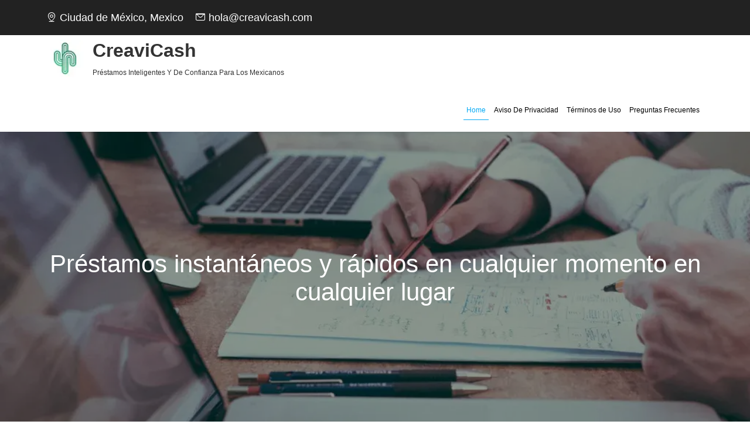

--- FILE ---
content_type: text/html; charset=utf-8
request_url: https://www.creavicash.com/home
body_size: 45310
content:
<!doctype html>
<html data-n-head-ssr lang="en" data-n-head="%7B%22lang%22:%7B%22ssr%22:%22en%22%7D%7D">
  <head >
    <title>Préstamos instantáneos y rápidos en cualquier momento en cualquier lugar</title><meta data-n-head="ssr" charset="utf-8"><meta data-n-head="ssr" name="viewport" content="width=device-width, initial-scale=1, maximum-scale=1, minimum-scale=1, user-scalable=no"><meta data-n-head="ssr" name="format-detection" content="telephone=no"><meta data-n-head="ssr" data-hid="description" name="description" content=""><base href="/"><link data-n-head="ssr" rel="icon" href="https://static-mx.obs.myhuaweicloud.com/web/app-h5/icon/creavicash.webp"><link data-n-head="ssr" rel="shortcut icon" href="https://static-mx.obs.myhuaweicloud.com/web/app-h5/icon/creavicash.webp"><script data-n-head="ssr" src="/js/lib-flexible.js" type="text/javascript" charset="utf-8"></script><link rel="preload" href="/_nuxt/35030bf.js" as="script"><link rel="preload" href="/_nuxt/85786cc.js" as="script"><link rel="preload" href="/_nuxt/2365e8a.js" as="script"><link rel="preload" href="/_nuxt/04af6c7.js" as="script"><link rel="preload" href="/_nuxt/e4e630d.js" as="script"><link rel="preload" href="/_nuxt/6150ef7.js" as="script"><style data-vue-ssr-id="c8df2e70:0 1dcda806:0 d747ab1e:0 6003b226:0 3b82df17:0 81e880a2:0 d613a726:0 819b3b66:0 1ac9042f:0 6cb0aacd:0 304e90ed:0 126131ed:0 67dd6de9:0 5c73ada6:0 a3f43242:0 3ebc7a26:0 782bf039:0 0c917de6:0 c0490a0e:0 b9a1c3a6:0 23b119ed:0 1cc117ad:0 d1644d1e:0 6bea48e6:0 4a3ac526:0 32d41715:0 3637e4e6:0 3b6616cd:0 e16c79a6:0 9c1d23a6:0 c645fbe6:0 7969dd2d:0 1fef12f1:0 d3129da6:0 228f66e6:0 04c6e70d:0 25d38fc2:0 4522f17b:0 2d2d9f12:0 2e5de32d:0 12a92ca6:0 3e177ead:0 2ecb078d:0 c4544172:0">html,
body {
  margin: 0;
  padding: 0;
  height: 100%;
  font-size: 14px;
}
a {
  text-decoration: none;
  color: #4782d3;
}
a:hover,
a:focus {
  opacity: 0.8;
}
.wrapper {
  max-width: 1200px;
  padding: 0 15px;
  height: 100%;
  width: 90%;
  margin: 0 auto;
  box-sizing: border-box;
  position: relative;
}
ul {
  margin: 0;
  padding: 0;
  list-style: none;
}
li {
  display: inline-block;
}
#__nuxt,
#__layout {
  width: 100%;
  height: 100%;
}
.table {
  border-right: 1px solid #ddd;
  border-top: 1px solid #ddd;
}
.table td,
.table th {
  padding: 6px 0;
  color: #000;
}
.table th {
  text-align: center;
}
.table td {
  padding-left: 20px;
}
.table td,
.table th {
  border-left: 1px solid #ddd;
  border-bottom: 1px solid #ddd;
}
.default-layout {
  height: 100%;
  width: 100%;
  overflow: hidden;
  display: flex;
  flex-flow: column;
  justify-content: center;
  align-items: center;
  text-align: center;
}
.default-layout .content-area {
  visibility: hidden;
}
.default-layout .m-loading {
  font-size: 24px;
}
.default-layout .animate {
  display: inline-block;
  height: 1em;
  line-height: 1;
  text-align: left;
  vertical-align: -0.25em;
  overflow: hidden;
}
@keyframes dot {
  33% {
    transform: translateY(-2em);
  }
  66% {
    transform: translateY(-1em);
  }
}
.default-layout .animate::before {
  display: block;
  content: '...\A..\A.';
  white-space: pre-wrap;
  animation: dot 1.5s infinite step-start both;
}
body {
  font-family: 'Montserrat', sans-serif;
}
.post-item {
  margin-bottom: 60px;
  width: 100%;
  line-height: 1.6;
}
.post-item h2 {
  margin-top: 0;
}
.post-item .entry-container .entry-header .entry-title a {
  font-size: 30px;
  font-weight: 600;
  color: #252525;
}
.post-item .entry-container .entry-meta {
  margin-bottom: 15px;
}
.post-item .entry-container .entry-meta .date a {
  color: #9a9a9a;
  font-size: 16px;
  font-weight: 500;
}
.post-item .entry-container .entry-meta .date .el-icon-time {
  font-weight: bold;
  margin-right: 10px;
}
.post-item .entry-container .entry-content p {
  margin-bottom: 16px;
  color: #7a7a7a;
  font-size: 16px;
}
.post-item .entry-container .read-more {
  margin-top: 5px;
}
.post-item .entry-container .read-more .el-button {
  border-radius: 50px;
  padding: 3px 15px;
}
.post-item .entry-container .read-more .el-button i {
  font-weight: 600;
  font-size: 16px;
}
.ml-0 {
  margin-left: 0;
}
.suggestion .el-form .ml-0 .el-form-item__content {
  margin-left: 0;
}
body {
  /* iphone6 7 8 plus */
  /* iphone6 7 8 plus */
  /* iphone6 7 8 plus */
  /* ipad pro */
  /* iphone6 7 8 plus */
  /* iphone6 7 8 plus */
}
body .g-top-bar {
  background-color: #222;
  color: #fff;
  font-size: 18px;
  line-height: 1.6;
  padding: 16px 0;
}
body .g-top-bar .wrapper {
  display: flex;
  align-items: center;
}
body .g-top-bar li {
  margin-right: 15px;
}
body .g-top-bar a {
  color: #fff;
}
body .g-site-header {
  width: 100%;
  height: 500px;
  background-size: cover;
  background-position: 50%;
  text-align: center;
  clear: both;
  background-image: url('/app/common/site-bg3.webp');
  position: relative;
}
body .g-site-header::before {
  content: '';
  position: absolute;
  top: 0;
  left: 0;
  width: 100%;
  height: 100%;
  background-color: #000;
  opacity: 0.4;
}
body .g-site-header .wrapper {
  position: absolute;
  top: 50%;
  left: 50%;
  transform: translate(-50%, -50%);
  display: flex;
  justify-content: center;
  align-items: center;
}
body .g-site-header h2 {
  color: #fff;
  font-size: 42px;
  font-weight: 400;
  max-width: 1200px;
}
body .g-left {
  width: 30%;
  float: right;
  color: #333;
  line-height: 1.6;
  padding-right: 20px;
  box-sizing: border-box;
}
body .g-left h2 {
  font-size: 22px;
  font-weight: 500;
  margin-bottom: 25px;
}
body .g-left p {
  margin-bottom: 1em;
}
body .g-left a {
  color: #252525;
  font-weight: 500;
}
body .g-left a:hover {
  color: #4782d3;
}
body .g-left .app-store img {
  width: 50%;
  height: 100%;
}
body .g-left .item {
  margin-bottom: 35px;
}
body .g-left .item:last-child {
  margin-bottom: 0;
}
@media screen and (max-width: 600px) {
  body .g-left {
    width: 100%;
    padding-right: 0;
  }
  body .main-contain .content-area {
    width: 100%;
  }
}
body .g-footer {
  display: flex;
  justify-content: center;
  clear: both;
  background-color: #111;
  color: rgba(255, 255, 255, 0.8);
  padding: 18px 0;
  line-height: 1.5;
  text-align: center;
}
body .mexico html,
body .mexico body,
body .mexico #app {
  width: 100%;
  height: 100%;
  overflow: hidden;
  box-sizing: border-box;
}
body .mexico #app {
  overflow: auto;
}
body .mexico .main-contain {
  clear: both;
}
body .mexico .main-contain .wrapper {
  padding: 80px 0;
  overflow: hidden;
}
body .mexico .main-contain .content-area {
  float: right;
  width: 70%;
}
@media screen and (max-width: 600px) {
  body .mexico .main-contain .wrapper {
    padding: 60px 0;
  }
  body .mexico .main-contain .content-area {
    width: 100%;
  }
}
body .mexico .entry-content {
  line-height: 1.6;
  font-weight: 400;
  font-size: 14px;
}
body .mexico .entry-content b,
body .mexico .entry-content strong {
  color: #111;
  font-weight: bold;
}
body .mexico .entry-content p,
body .mexico .entry-content li {
  color: #7a7a7a;
  margin: 0 0 1em;
}
body .mexico .entry-content ol {
  list-style-type: decimal;
}
body .mexico .entry-content ol li {
  display: list-item;
  list-style-type: decimal;
}
body .mexico .entry-content a {
  word-break: break-all;
}
body .mexico .entry-meta {
  color: #7a7a7a;
  margin-bottom: 15px;
  font-weight: 500;
}
body .mexico .g-header {
  zoom: 1;
  width: 100%;
  float: left;
  background-color: transparent;
  transition: all 0.5s;
}
body .mexico .g-header .site-logo {
  display: flex;
  flex-flow: row;
  float: left;
  padding: 8px 0;
  width: 100%;
}
body .mexico .g-header .site-logo img {
  width: 64px;
  height: 64px;
  margin-right: 15px;
  display: inline;
}
body .mexico .g-header .site-logo .site-identity {
  color: #333;
}
body .mexico .g-header .site-logo .site-identity a {
  font-size: 32px;
  color: #333;
  font-weight: 600;
}
body .mexico .g-header .site-nav {
  float: right;
}
body .mexico .g-header .site-nav .nav-menu {
  display: block;
  width: 100%;
}
body .mexico .g-header .site-nav .nav-menu li a {
  display: block;
  padding: 30px 7px;
  color: #000;
  position: relative;
}
body .mexico .g-header .site-nav .nav-menu li a::after {
  content: ' ';
  position: absolute;
  left: 5%;
  bottom: 20px;
  height: 1px;
  width: 0;
  background-color: transparent;
  transition: all 0.5s;
  background-color: #000;
}
body .mexico .g-header .site-nav .nav-menu li a:hover::after {
  width: 90%;
}
body .mexico .g-header .site-nav .nav-menu li.current_page_item a {
  color: #03a9f4;
}
body .mexico .g-header .site-nav .nav-menu li.current_page_item a::after {
  width: 90%;
  background-color: #03a9f4;
}
body .mexico .g-header .site-nav .el-button {
  display: none;
  margin: 12px 0 16px;
}
body .mexico .g-header.fix-header {
  background-color: #fff;
  box-shadow: 0px 0px 4px 0px rgba(0, 0, 0, 0.5);
}
body .mexico .g-header.fix-header .site-nav .nav-menu li a {
  color: #03a9f4;
}
body .mexico .g-header.fix-header .site-nav .nav-menu li a::after {
  background-color: #03a9f4;
}
body .mexico .g-header.fix-header .site-logo img {
  display: none;
}
body .mexico .g-header.fix-header .site-logo img.scroll-logo {
  display: inline;
}
@media screen and (max-width: 600px) {
  body .mexico .g-header .wrapper {
    padding: 0;
    width: 90%;
  }
  body .mexico .g-header.g-header .wrapper {
    width: 100%;
  }
  body .mexico .g-header.g-header .site-logo {
    flex-flow: column;
    width: 100%;
    float: none;
    text-align: center;
  }
  body .mexico .g-header.g-header .site-logo img {
    margin-right: 0;
  }
  body .mexico .g-header.g-header .site-identity {
    width: 100%;
    float: none;
    text-align: center;
  }
  body .mexico .g-header.g-header .site-nav {
    width: 100%;
    text-align: center;
    position: relative;
  }
  body .mexico .g-header.g-header .site-nav .el-button {
    display: block;
    margin-left: 50%;
    transform: translateX(-50%);
  }
  body .mexico .g-header.g-header .site-nav .nav-menu {
    width: 100%;
    position: absolute;
    z-index: 1;
    background-color: #03a9f4;
  }
  body .mexico .g-header.g-header .site-nav .page_item {
    width: 100%;
  }
  body .mexico .g-header.g-header.fix-header .site-nav .nav-menu li a {
    color: #000;
  }
  body .mexico .g-header.g-header.fix-header .site-nav .nav-menu li a::after {
    background-color: #000;
  }
}
body .mexico .entry-content ol {
  list-style-type: decimal;
}
body .mexico .entry-content ol li {
  display: list-item;
  list-style-type: decimal;
}
body .mexico .entry-content a {
  word-break: break-all;
}
body .mexico .base_privacy {
  color: #000;
  font-size: 15px;
  line-height: 30px;
}
body .mexico .base_privacy h1 {
  font-size: 30px;
  font-weight: 700;
  color: #000;
  margin: 25px 0;
}
body .mexico .base_privacy p,
body .mexico .base_privacy li {
  overflow-wrap: break-word;
  word-break: break-word;
}
body .mexico .base_privacy p .bold,
body .mexico .base_privacy li .bold {
  color: #000;
  font-weight: 700;
}
body .mexico .base_privacy p .link,
body .mexico .base_privacy li .link {
  color: #2ca7ff;
  text-decoration: underline;
}
body .mexico .base_privacy p .loan_link,
body .mexico .base_privacy li .loan_link {
  color: #2ca7ff;
}
body .mexico .base_privacy p .color-d73b33,
body .mexico .base_privacy li .color-d73b33 {
  color: #d73b33 !important;
}
body .mexico .base_privacy b {
  font-weight: 700;
}
body .mexico .base_privacy .ul {
  margin: 20px 0;
  color: #a6a6a6;
  font-size: 15px;
  font-weight: 500;
}
body .mexico .base_privacy .ul li {
  display: block;
}
body .mexico .base_privacy h2 {
  font-size: 20px;
  color: #000;
  font-weight: 700;
  margin: 15px 0;
}
body .mexico .base_privacy h2 ul {
  margin: 20px 0;
  color: #a6a6a6;
  font-size: 15px;
  font-weight: 500;
}
body .mexico .base_privacy h2 ul li {
  display: block;
}
body .mexico .base_privacy ul {
  margin: 20px 0;
  color: #a6a6a6;
  font-size: 15px;
  font-weight: 500;
}
body .mexico .base_privacy ul li {
  display: block;
}
body .mexico .base_privacy h3 {
  font-size: 15px;
  color: #000;
  font-weight: 700;
  margin: 15px 0;
}
body .mexico .iKori,
body .mexico .Cololana,
body .mexico .CredifioCo {
  color: #000;
  font-size: 15px;
  line-height: 30px;
}
body .mexico .iKori h1,
body .mexico .Cololana h1,
body .mexico .CredifioCo h1 {
  font-size: 30px;
  font-weight: 700;
  color: #000;
  margin: 25px 0;
}
body .mexico .iKori p,
body .mexico .Cololana p,
body .mexico .CredifioCo p,
body .mexico .iKori li,
body .mexico .Cololana li,
body .mexico .CredifioCo li {
  overflow-wrap: break-word;
  word-break: break-word;
}
body .mexico .iKori p .bold,
body .mexico .Cololana p .bold,
body .mexico .CredifioCo p .bold,
body .mexico .iKori li .bold,
body .mexico .Cololana li .bold,
body .mexico .CredifioCo li .bold {
  color: #000;
  font-weight: 700;
}
body .mexico .iKori p .link,
body .mexico .Cololana p .link,
body .mexico .CredifioCo p .link,
body .mexico .iKori li .link,
body .mexico .Cololana li .link,
body .mexico .CredifioCo li .link {
  color: #2ca7ff;
  text-decoration: underline;
}
body .mexico .iKori p .loan_link,
body .mexico .Cololana p .loan_link,
body .mexico .CredifioCo p .loan_link,
body .mexico .iKori li .loan_link,
body .mexico .Cololana li .loan_link,
body .mexico .CredifioCo li .loan_link {
  color: #2ca7ff;
}
body .mexico .iKori p .color-d73b33,
body .mexico .Cololana p .color-d73b33,
body .mexico .CredifioCo p .color-d73b33,
body .mexico .iKori li .color-d73b33,
body .mexico .Cololana li .color-d73b33,
body .mexico .CredifioCo li .color-d73b33 {
  color: #d73b33 !important;
}
body .mexico .iKori b,
body .mexico .Cololana b,
body .mexico .CredifioCo b {
  font-weight: 700;
}
body .mexico .iKori .ul,
body .mexico .Cololana .ul,
body .mexico .CredifioCo .ul {
  margin: 20px 0;
  color: #a6a6a6;
  font-size: 15px;
  font-weight: 500;
}
body .mexico .iKori .ul li,
body .mexico .Cololana .ul li,
body .mexico .CredifioCo .ul li {
  display: block;
}
body .mexico .iKori h2,
body .mexico .Cololana h2,
body .mexico .CredifioCo h2 {
  font-size: 20px;
  color: #000;
  font-weight: 700;
  margin: 15px 0;
}
body .mexico .iKori h2 ul,
body .mexico .Cololana h2 ul,
body .mexico .CredifioCo h2 ul {
  margin: 20px 0;
  color: #a6a6a6;
  font-size: 15px;
  font-weight: 500;
}
body .mexico .iKori h2 ul li,
body .mexico .Cololana h2 ul li,
body .mexico .CredifioCo h2 ul li {
  display: block;
}
body .mexico .iKori ul,
body .mexico .Cololana ul,
body .mexico .CredifioCo ul {
  margin: 20px 0;
  color: #a6a6a6;
  font-size: 15px;
  font-weight: 500;
}
body .mexico .iKori ul li,
body .mexico .Cololana ul li,
body .mexico .CredifioCo ul li {
  display: block;
}
body .mexico .iKori h3,
body .mexico .Cololana h3,
body .mexico .CredifioCo h3 {
  font-size: 15px;
  color: #000;
  font-weight: 700;
  margin: 15px 0;
}
body .justocredito .g-header .site-identity a {
  color: #661bd2;
}
body .isolez .g-header .site-logo img {
  width: 200px;
  height: 90px;
}
body .champloan {
  zoom: 1;
  width: 100%;
  float: left;
  background-color: transparent;
  transition: all 0.5s;
}
body .champloan .site-logo {
  display: flex;
  flex-flow: row;
  float: left;
  padding: 8px 0;
  width: 100%;
}
body .champloan .site-logo img {
  width: 64px;
  height: 64px;
  margin-right: 15px;
  display: inline;
}
body .champloan .site-logo .site-identity {
  color: #333;
}
body .champloan .site-logo .site-identity a {
  font-size: 32px;
  color: #333;
  font-weight: 600;
}
body .champloan .site-nav {
  float: right;
}
body .champloan .site-nav .nav-menu {
  display: block;
  width: 100%;
}
body .champloan .site-nav .nav-menu li a {
  display: block;
  padding: 30px 7px;
  color: #000;
  position: relative;
}
body .champloan .site-nav .nav-menu li a::after {
  content: ' ';
  position: absolute;
  left: 5%;
  bottom: 20px;
  height: 1px;
  width: 0;
  background-color: transparent;
  transition: all 0.5s;
  background-color: #000;
}
body .champloan .site-nav .nav-menu li a:hover::after {
  width: 90%;
}
body .champloan .site-nav .nav-menu li.current_page_item a {
  color: #438CFF;
}
body .champloan .site-nav .nav-menu li.current_page_item a::after {
  width: 90%;
  background-color: #438CFF;
}
body .champloan .site-nav .el-button {
  display: none;
  margin: 12px 0 16px;
}
body .champloan.fix-header {
  background-color: #fff;
  box-shadow: 0px 0px 4px 0px rgba(0, 0, 0, 0.5);
}
body .champloan.fix-header .site-nav .nav-menu li a {
  color: #438CFF;
}
body .champloan.fix-header .site-nav .nav-menu li a::after {
  background-color: #438CFF;
}
body .champloan.fix-header .site-logo img {
  display: none;
}
body .champloan.fix-header .site-logo img.scroll-logo {
  display: inline;
}
@media screen and (max-width: 600px) {
  body .champloan .wrapper {
    padding: 0;
    width: 90%;
  }
  body .champloan.g-header .wrapper {
    width: 100%;
  }
  body .champloan.g-header .site-logo {
    flex-flow: column;
    width: 100%;
    float: none;
    text-align: center;
  }
  body .champloan.g-header .site-logo img {
    margin-right: 0;
  }
  body .champloan.g-header .site-identity {
    width: 100%;
    float: none;
    text-align: center;
  }
  body .champloan.g-header .site-nav {
    width: 100%;
    text-align: center;
    position: relative;
  }
  body .champloan.g-header .site-nav .el-button {
    display: block;
    margin-left: 50%;
    transform: translateX(-50%);
  }
  body .champloan.g-header .site-nav .nav-menu {
    width: 100%;
    position: absolute;
    z-index: 1;
    background-color: #438CFF;
  }
  body .champloan.g-header .site-nav .page_item {
    width: 100%;
  }
  body .champloan.g-header.fix-header .site-nav .nav-menu li a {
    color: #000;
  }
  body .champloan.g-header.fix-header .site-nav .nav-menu li a::after {
    background-color: #000;
  }
}
body .champloan .g-header .site-logo img {
  width: 80px;
  height: 80px;
}
body .kabilcash .g-site-header {
  background-image: url('/app/kabilcash/site-bg1.webp');
}
body .creavicash .g-site-header {
  background-image: url('/app/creavicash/site-bg1.webp');
}
body .icrédito .g-site-header,
body .icredito .g-site-header,
body .xcredito .g-site-header {
  background-image: url('/app/icrédito/site-bg1.webp');
}
body .xfectivo .g-site-header {
  background-image: url('/app/xfectivo/site-bg1.webp');
}
body .nigeria {
  height: 100%;
}
body .nigeria .el-button--primary {
  color: #fff;
  background-color: #921cd0;
  border-color: #921cd0;
}
body .nigeria .g-footer {
  background-color: #921cd0;
}
body .nigeria .g-header {
  zoom: 1;
  width: 100%;
  float: left;
  background-color: transparent;
  transition: all 0.5s;
  position: fixed;
  top: 0;
  z-index: 1;
}
body .nigeria .g-header .site-logo {
  display: flex;
  flex-flow: row;
  float: left;
  padding: 8px 0;
  width: 100%;
}
body .nigeria .g-header .site-logo img {
  width: 64px;
  height: 64px;
  margin-right: 15px;
  display: inline;
}
body .nigeria .g-header .site-logo .site-identity {
  color: #333;
}
body .nigeria .g-header .site-logo .site-identity a {
  font-size: 32px;
  color: #333;
  font-weight: 600;
}
body .nigeria .g-header .site-nav {
  float: right;
}
body .nigeria .g-header .site-nav .nav-menu {
  display: block;
  width: 100%;
}
body .nigeria .g-header .site-nav .nav-menu li a {
  display: block;
  padding: 30px 7px;
  color: #fff;
  position: relative;
}
body .nigeria .g-header .site-nav .nav-menu li a::after {
  content: ' ';
  position: absolute;
  left: 5%;
  bottom: 20px;
  height: 1px;
  width: 0;
  background-color: transparent;
  transition: all 0.5s;
  background-color: #fff;
}
body .nigeria .g-header .site-nav .nav-menu li a:hover::after {
  width: 90%;
}
body .nigeria .g-header .site-nav .nav-menu li.current_page_item a {
  color: #fff;
}
body .nigeria .g-header .site-nav .nav-menu li.current_page_item a::after {
  width: 90%;
  background-color: #fff;
}
body .nigeria .g-header .site-nav .el-button {
  display: none;
  margin: 12px 0 16px;
}
body .nigeria .g-header.fix-header {
  background-color: #fff;
  box-shadow: 0px 0px 4px 0px rgba(0, 0, 0, 0.5);
}
body .nigeria .g-header.fix-header .site-nav .nav-menu li a {
  color: #921cd0;
}
body .nigeria .g-header.fix-header .site-nav .nav-menu li a::after {
  background-color: #921cd0;
}
body .nigeria .g-header.fix-header .site-logo img {
  display: none;
}
body .nigeria .g-header.fix-header .site-logo img.scroll-logo {
  display: inline;
}
@media screen and (max-width: 600px) {
  body .nigeria .g-header .wrapper {
    padding: 0;
    width: 90%;
  }
  body .nigeria .g-header.g-header .wrapper {
    width: 100%;
  }
  body .nigeria .g-header.g-header .site-logo {
    flex-flow: column;
    width: 100%;
    float: none;
    text-align: center;
  }
  body .nigeria .g-header.g-header .site-logo img {
    margin-right: 0;
  }
  body .nigeria .g-header.g-header .site-identity {
    width: 100%;
    float: none;
    text-align: center;
  }
  body .nigeria .g-header.g-header .site-nav {
    width: 100%;
    text-align: center;
    position: relative;
  }
  body .nigeria .g-header.g-header .site-nav .el-button {
    display: block;
    margin-left: 50%;
    transform: translateX(-50%);
  }
  body .nigeria .g-header.g-header .site-nav .nav-menu {
    width: 100%;
    position: absolute;
    z-index: 1;
    background-color: #921cd0;
  }
  body .nigeria .g-header.g-header .site-nav .page_item {
    width: 100%;
  }
  body .nigeria .g-header.g-header.fix-header .site-nav .nav-menu li a {
    color: #fff;
  }
  body .nigeria .g-header.g-header.fix-header .site-nav .nav-menu li a::after {
    background-color: #fff;
  }
}
body .nigeria .g-header .site-logo {
  width: auto;
}
body .nigeria .g-header .site-nav .nav-menu li a {
  text-transform: capitalize;
}
@media screen and (max-width: 600px) {
  body .nigeria .g-header .site-logo {
    width: 100%;
  }
}
body .nigeria .content-title {
  background-image: url('/app/common/site-bg1.webp');
}
body .nigeria .home .fuzzy-bg {
  background-image: url('/app/common/site-bg1.webp');
}
body .nigeria h1,
body .nigeria h2,
body .nigeria h3,
body .nigeria h4,
body .nigeria h5 {
  color: #333;
}
body .nigeria p,
body .nigeria li {
  color: #666;
}
body .nigeria .main-contain {
  color: #333;
}
body .nigeria .main-contain .wrapper {
  width: 100%;
  max-width: 100%;
  padding: 0;
}
body .nigeria .g-footer {
  bottom: 0;
  z-index: 1;
}
body .nigeria .entry-content .el-table--border::after,
body .nigeria .entry-content .el-table--group::after,
body .nigeria .entry-content .el-table::before {
  background-color: transparent;
}
body .nigeria .entry-content .el-table td,
body .nigeria .entry-content .el-table th {
  padding: 6px 0;
  color: #000;
}
body .nigeria .entry-content .el-table th {
  text-align: center;
}
body .nigeria .entry-content .el-table td {
  padding-left: 20px;
}
body .nigeria .entry-content a {
  text-decoration: underline;
}
body .nigeria .entry-content h2 {
  font-size: 18px;
}
body .nigeria .entry-content h3 {
  font-size: 16px;
}
body .nigeria .entry-content p,
body .nigeria .entry-content div,
body .nigeria .entry-content li {
  font-size: 15px;
  color: #5e656f;
}
body .nigeria .entry-content p .underLine,
body .nigeria .entry-content div .underLine,
body .nigeria .entry-content li .underLine {
  text-decoration: underline;
}
body .nigeria .entry-content b {
  color: #333;
}
body .nigeria .entry-content ul {
  margin-left: 12px;
}
body .nigeria .entry-content ul li {
  display: list-item;
  margin: 12px 0;
}
body .nigeria .home .fuzzy-bg {
  position: fixed;
  top: 0;
  bottom: 0;
  left: 0;
  right: 0;
  height: auto;
  min-height: unset;
  color: #ffffff;
  background-position: center center;
  background-size: cover;
  background-image: url('/app/common/site-bg1.webp');
  background-attachment: scroll;
  background-repeat: no-repeat;
  padding-top: 200px;
  padding-bottom: 200px;
}
body .nigeria .home .fuzzy-bg::after {
  content: ' ';
  position: absolute;
  top: 0;
  left: 0;
  right: 0;
  bottom: 0;
  background-color: #000000;
  opacity: 0.4;
}
body .nigeria .home .fuzzy-bg__container {
  width: 90%;
  z-index: 10;
  position: absolute;
  left: 50%;
  top: 50%;
  transform: translate(-50%, -50%);
  text-align: center;
}
body .nigeria .home .fuzzy-bg__container h1,
body .nigeria .home .fuzzy-bg__container p {
  color: #fff;
}
body .nigeria .content-area:not(.home) {
  max-width: 1232px;
  width: 90%;
  margin: 90px auto;
}
body .nigeria .content-title {
  z-index: -1;
  top: 0;
  height: 300px;
  padding-top: 100px;
  left: 0;
  width: 100%;
  position: relative;
  background-position: center center;
  background-size: cover;
  background-image: url('/app/common/site-bg1.webp');
  background-attachment: scroll;
  background-repeat: no-repeat;
  padding-top: 50px;
  padding-bottom: 50px;
  display: flex;
  justify-content: center;
  align-items: center;
}
body .nigeria .content-title p {
  font-size: 54px;
  font-family: Open Sans;
  font-weight: 300;
  text-align: center;
  z-index: 1;
  color: #ffffff;
}
body .nigeria .content-title::after {
  content: ' ';
  position: absolute;
  top: 0;
  left: 0;
  right: 0;
  bottom: 0;
  background-color: #000000;
  opacity: 0.25;
}
body .credit9ja .el-button--primary {
  color: #fff;
  background-color: #921cd0;
  border-color: #921cd0;
}
body .credit9ja .g-footer {
  background-color: #921cd0;
}
body .credit9ja .g-header {
  zoom: 1;
  width: 100%;
  float: left;
  background-color: transparent;
  transition: all 0.5s;
  position: fixed;
  top: 0;
  z-index: 1;
}
body .credit9ja .g-header .site-logo {
  display: flex;
  flex-flow: row;
  float: left;
  padding: 8px 0;
  width: 100%;
}
body .credit9ja .g-header .site-logo img {
  width: 64px;
  height: 64px;
  margin-right: 15px;
  display: inline;
}
body .credit9ja .g-header .site-logo .site-identity {
  color: #333;
}
body .credit9ja .g-header .site-logo .site-identity a {
  font-size: 32px;
  color: #333;
  font-weight: 600;
}
body .credit9ja .g-header .site-nav {
  float: right;
}
body .credit9ja .g-header .site-nav .nav-menu {
  display: block;
  width: 100%;
}
body .credit9ja .g-header .site-nav .nav-menu li a {
  display: block;
  padding: 30px 7px;
  color: #fff;
  position: relative;
}
body .credit9ja .g-header .site-nav .nav-menu li a::after {
  content: ' ';
  position: absolute;
  left: 5%;
  bottom: 20px;
  height: 1px;
  width: 0;
  background-color: transparent;
  transition: all 0.5s;
  background-color: #fff;
}
body .credit9ja .g-header .site-nav .nav-menu li a:hover::after {
  width: 90%;
}
body .credit9ja .g-header .site-nav .nav-menu li.current_page_item a {
  color: #fff;
}
body .credit9ja .g-header .site-nav .nav-menu li.current_page_item a::after {
  width: 90%;
  background-color: #fff;
}
body .credit9ja .g-header .site-nav .el-button {
  display: none;
  margin: 12px 0 16px;
}
body .credit9ja .g-header.fix-header {
  background-color: #fff;
  box-shadow: 0px 0px 4px 0px rgba(0, 0, 0, 0.5);
}
body .credit9ja .g-header.fix-header .site-nav .nav-menu li a {
  color: #921cd0;
}
body .credit9ja .g-header.fix-header .site-nav .nav-menu li a::after {
  background-color: #921cd0;
}
body .credit9ja .g-header.fix-header .site-logo img {
  display: none;
}
body .credit9ja .g-header.fix-header .site-logo img.scroll-logo {
  display: inline;
}
@media screen and (max-width: 600px) {
  body .credit9ja .g-header .wrapper {
    padding: 0;
    width: 90%;
  }
  body .credit9ja .g-header.g-header .wrapper {
    width: 100%;
  }
  body .credit9ja .g-header.g-header .site-logo {
    flex-flow: column;
    width: 100%;
    float: none;
    text-align: center;
  }
  body .credit9ja .g-header.g-header .site-logo img {
    margin-right: 0;
  }
  body .credit9ja .g-header.g-header .site-identity {
    width: 100%;
    float: none;
    text-align: center;
  }
  body .credit9ja .g-header.g-header .site-nav {
    width: 100%;
    text-align: center;
    position: relative;
  }
  body .credit9ja .g-header.g-header .site-nav .el-button {
    display: block;
    margin-left: 50%;
    transform: translateX(-50%);
  }
  body .credit9ja .g-header.g-header .site-nav .nav-menu {
    width: 100%;
    position: absolute;
    z-index: 1;
    background-color: #921cd0;
  }
  body .credit9ja .g-header.g-header .site-nav .page_item {
    width: 100%;
  }
  body .credit9ja .g-header.g-header.fix-header .site-nav .nav-menu li a {
    color: #fff;
  }
  body .credit9ja .g-header.g-header.fix-header .site-nav .nav-menu li a::after {
    background-color: #fff;
  }
}
body .credit9ja .g-header .site-logo {
  width: auto;
}
body .credit9ja .g-header .site-nav .nav-menu li a {
  text-transform: capitalize;
}
@media screen and (max-width: 600px) {
  body .credit9ja .g-header .site-logo {
    width: 100%;
  }
}
body .credit9ja .content-title {
  background-image: url('/app/common/site-bg1.webp');
}
body .credit9ja .home .fuzzy-bg {
  background-image: url('/app/common/site-bg1.webp');
}
body .mocash .el-button--primary {
  color: #fff;
  background-color: #2fcc5d;
  border-color: #2fcc5d;
}
body .mocash .g-footer {
  background-color: #2fcc5d;
}
body .mocash .g-header {
  zoom: 1;
  width: 100%;
  float: left;
  background-color: transparent;
  transition: all 0.5s;
  position: fixed;
  top: 0;
  z-index: 1;
}
body .mocash .g-header .site-logo {
  display: flex;
  flex-flow: row;
  float: left;
  padding: 8px 0;
  width: 100%;
}
body .mocash .g-header .site-logo img {
  width: 64px;
  height: 64px;
  margin-right: 15px;
  display: inline;
}
body .mocash .g-header .site-logo .site-identity {
  color: #333;
}
body .mocash .g-header .site-logo .site-identity a {
  font-size: 32px;
  color: #333;
  font-weight: 600;
}
body .mocash .g-header .site-nav {
  float: right;
}
body .mocash .g-header .site-nav .nav-menu {
  display: block;
  width: 100%;
}
body .mocash .g-header .site-nav .nav-menu li a {
  display: block;
  padding: 30px 7px;
  color: #fff;
  position: relative;
}
body .mocash .g-header .site-nav .nav-menu li a::after {
  content: ' ';
  position: absolute;
  left: 5%;
  bottom: 20px;
  height: 1px;
  width: 0;
  background-color: transparent;
  transition: all 0.5s;
  background-color: #fff;
}
body .mocash .g-header .site-nav .nav-menu li a:hover::after {
  width: 90%;
}
body .mocash .g-header .site-nav .nav-menu li.current_page_item a {
  color: #fff;
}
body .mocash .g-header .site-nav .nav-menu li.current_page_item a::after {
  width: 90%;
  background-color: #fff;
}
body .mocash .g-header .site-nav .el-button {
  display: none;
  margin: 12px 0 16px;
}
body .mocash .g-header.fix-header {
  background-color: #fff;
  box-shadow: 0px 0px 4px 0px rgba(0, 0, 0, 0.5);
}
body .mocash .g-header.fix-header .site-nav .nav-menu li a {
  color: #2fcc5d;
}
body .mocash .g-header.fix-header .site-nav .nav-menu li a::after {
  background-color: #2fcc5d;
}
body .mocash .g-header.fix-header .site-logo img {
  display: none;
}
body .mocash .g-header.fix-header .site-logo img.scroll-logo {
  display: inline;
}
@media screen and (max-width: 600px) {
  body .mocash .g-header .wrapper {
    padding: 0;
    width: 90%;
  }
  body .mocash .g-header.g-header .wrapper {
    width: 100%;
  }
  body .mocash .g-header.g-header .site-logo {
    flex-flow: column;
    width: 100%;
    float: none;
    text-align: center;
  }
  body .mocash .g-header.g-header .site-logo img {
    margin-right: 0;
  }
  body .mocash .g-header.g-header .site-identity {
    width: 100%;
    float: none;
    text-align: center;
  }
  body .mocash .g-header.g-header .site-nav {
    width: 100%;
    text-align: center;
    position: relative;
  }
  body .mocash .g-header.g-header .site-nav .el-button {
    display: block;
    margin-left: 50%;
    transform: translateX(-50%);
  }
  body .mocash .g-header.g-header .site-nav .nav-menu {
    width: 100%;
    position: absolute;
    z-index: 1;
    background-color: #2fcc5d;
  }
  body .mocash .g-header.g-header .site-nav .page_item {
    width: 100%;
  }
  body .mocash .g-header.g-header.fix-header .site-nav .nav-menu li a {
    color: #fff;
  }
  body .mocash .g-header.g-header.fix-header .site-nav .nav-menu li a::after {
    background-color: #fff;
  }
}
body .mocash .g-header .site-logo {
  width: auto;
}
body .mocash .g-header .site-nav .nav-menu li a {
  text-transform: capitalize;
}
@media screen and (max-width: 600px) {
  body .mocash .g-header .site-logo {
    width: 100%;
  }
}
body .mocash .content-title {
  background-image: url('/app/mocash/site-bg1.webp');
}
body .mocash .home .fuzzy-bg {
  background-image: url('/app/mocash/site-bg1.webp');
}
body .creditmoja .el-button--primary {
  color: #fff;
  background-color: #EF3C34;
  border-color: #EF3C34;
}
body .creditmoja .g-footer {
  background-color: #EF3C34;
}
body .creditmoja .g-header {
  zoom: 1;
  width: 100%;
  float: left;
  background-color: transparent;
  transition: all 0.5s;
  position: fixed;
  top: 0;
  z-index: 1;
}
body .creditmoja .g-header .site-logo {
  display: flex;
  flex-flow: row;
  float: left;
  padding: 8px 0;
  width: 100%;
}
body .creditmoja .g-header .site-logo img {
  width: 64px;
  height: 64px;
  margin-right: 15px;
  display: inline;
}
body .creditmoja .g-header .site-logo .site-identity {
  color: #333;
}
body .creditmoja .g-header .site-logo .site-identity a {
  font-size: 32px;
  color: #333;
  font-weight: 600;
}
body .creditmoja .g-header .site-nav {
  float: right;
}
body .creditmoja .g-header .site-nav .nav-menu {
  display: block;
  width: 100%;
}
body .creditmoja .g-header .site-nav .nav-menu li a {
  display: block;
  padding: 30px 7px;
  color: #fff;
  position: relative;
}
body .creditmoja .g-header .site-nav .nav-menu li a::after {
  content: ' ';
  position: absolute;
  left: 5%;
  bottom: 20px;
  height: 1px;
  width: 0;
  background-color: transparent;
  transition: all 0.5s;
  background-color: #fff;
}
body .creditmoja .g-header .site-nav .nav-menu li a:hover::after {
  width: 90%;
}
body .creditmoja .g-header .site-nav .nav-menu li.current_page_item a {
  color: #fff;
}
body .creditmoja .g-header .site-nav .nav-menu li.current_page_item a::after {
  width: 90%;
  background-color: #fff;
}
body .creditmoja .g-header .site-nav .el-button {
  display: none;
  margin: 12px 0 16px;
}
body .creditmoja .g-header.fix-header {
  background-color: #fff;
  box-shadow: 0px 0px 4px 0px rgba(0, 0, 0, 0.5);
}
body .creditmoja .g-header.fix-header .site-nav .nav-menu li a {
  color: #EF3C34;
}
body .creditmoja .g-header.fix-header .site-nav .nav-menu li a::after {
  background-color: #EF3C34;
}
body .creditmoja .g-header.fix-header .site-logo img {
  display: none;
}
body .creditmoja .g-header.fix-header .site-logo img.scroll-logo {
  display: inline;
}
@media screen and (max-width: 600px) {
  body .creditmoja .g-header .wrapper {
    padding: 0;
    width: 90%;
  }
  body .creditmoja .g-header.g-header .wrapper {
    width: 100%;
  }
  body .creditmoja .g-header.g-header .site-logo {
    flex-flow: column;
    width: 100%;
    float: none;
    text-align: center;
  }
  body .creditmoja .g-header.g-header .site-logo img {
    margin-right: 0;
  }
  body .creditmoja .g-header.g-header .site-identity {
    width: 100%;
    float: none;
    text-align: center;
  }
  body .creditmoja .g-header.g-header .site-nav {
    width: 100%;
    text-align: center;
    position: relative;
  }
  body .creditmoja .g-header.g-header .site-nav .el-button {
    display: block;
    margin-left: 50%;
    transform: translateX(-50%);
  }
  body .creditmoja .g-header.g-header .site-nav .nav-menu {
    width: 100%;
    position: absolute;
    z-index: 1;
    background-color: #EF3C34;
  }
  body .creditmoja .g-header.g-header .site-nav .page_item {
    width: 100%;
  }
  body .creditmoja .g-header.g-header.fix-header .site-nav .nav-menu li a {
    color: #fff;
  }
  body .creditmoja .g-header.g-header.fix-header .site-nav .nav-menu li a::after {
    background-color: #fff;
  }
}
body .creditmoja .g-header .site-logo {
  width: auto;
}
body .creditmoja .g-header .site-nav .nav-menu li a {
  text-transform: capitalize;
}
@media screen and (max-width: 600px) {
  body .creditmoja .g-header .site-logo {
    width: 100%;
  }
}
body .creditmoja .content-title {
  background-image: url('/app/common/site-bg1.webp');
}
body .creditmoja .home .fuzzy-bg {
  background-image: url('/app/common/site-bg1.webp');
}
body .kashway .el-button--primary {
  color: #fff;
  background-color: #2fcc5d;
  border-color: #2fcc5d;
}
body .kashway .g-footer {
  background-color: #2fcc5d;
}
body .kashway .g-header {
  zoom: 1;
  width: 100%;
  float: left;
  background-color: transparent;
  transition: all 0.5s;
  position: fixed;
  top: 0;
  z-index: 1;
}
body .kashway .g-header .site-logo {
  display: flex;
  flex-flow: row;
  float: left;
  padding: 8px 0;
  width: 100%;
}
body .kashway .g-header .site-logo img {
  width: 64px;
  height: 64px;
  margin-right: 15px;
  display: inline;
}
body .kashway .g-header .site-logo .site-identity {
  color: #333;
}
body .kashway .g-header .site-logo .site-identity a {
  font-size: 32px;
  color: #333;
  font-weight: 600;
}
body .kashway .g-header .site-nav {
  float: right;
}
body .kashway .g-header .site-nav .nav-menu {
  display: block;
  width: 100%;
}
body .kashway .g-header .site-nav .nav-menu li a {
  display: block;
  padding: 30px 7px;
  color: #fff;
  position: relative;
}
body .kashway .g-header .site-nav .nav-menu li a::after {
  content: ' ';
  position: absolute;
  left: 5%;
  bottom: 20px;
  height: 1px;
  width: 0;
  background-color: transparent;
  transition: all 0.5s;
  background-color: #fff;
}
body .kashway .g-header .site-nav .nav-menu li a:hover::after {
  width: 90%;
}
body .kashway .g-header .site-nav .nav-menu li.current_page_item a {
  color: #fff;
}
body .kashway .g-header .site-nav .nav-menu li.current_page_item a::after {
  width: 90%;
  background-color: #fff;
}
body .kashway .g-header .site-nav .el-button {
  display: none;
  margin: 12px 0 16px;
}
body .kashway .g-header.fix-header {
  background-color: #fff;
  box-shadow: 0px 0px 4px 0px rgba(0, 0, 0, 0.5);
}
body .kashway .g-header.fix-header .site-nav .nav-menu li a {
  color: #2fcc5d;
}
body .kashway .g-header.fix-header .site-nav .nav-menu li a::after {
  background-color: #2fcc5d;
}
body .kashway .g-header.fix-header .site-logo img {
  display: none;
}
body .kashway .g-header.fix-header .site-logo img.scroll-logo {
  display: inline;
}
@media screen and (max-width: 600px) {
  body .kashway .g-header .wrapper {
    padding: 0;
    width: 90%;
  }
  body .kashway .g-header.g-header .wrapper {
    width: 100%;
  }
  body .kashway .g-header.g-header .site-logo {
    flex-flow: column;
    width: 100%;
    float: none;
    text-align: center;
  }
  body .kashway .g-header.g-header .site-logo img {
    margin-right: 0;
  }
  body .kashway .g-header.g-header .site-identity {
    width: 100%;
    float: none;
    text-align: center;
  }
  body .kashway .g-header.g-header .site-nav {
    width: 100%;
    text-align: center;
    position: relative;
  }
  body .kashway .g-header.g-header .site-nav .el-button {
    display: block;
    margin-left: 50%;
    transform: translateX(-50%);
  }
  body .kashway .g-header.g-header .site-nav .nav-menu {
    width: 100%;
    position: absolute;
    z-index: 1;
    background-color: #2fcc5d;
  }
  body .kashway .g-header.g-header .site-nav .page_item {
    width: 100%;
  }
  body .kashway .g-header.g-header.fix-header .site-nav .nav-menu li a {
    color: #fff;
  }
  body .kashway .g-header.g-header.fix-header .site-nav .nav-menu li a::after {
    background-color: #fff;
  }
}
body .kashway .g-header .site-logo {
  width: auto;
}
body .kashway .g-header .site-nav .nav-menu li a {
  text-transform: capitalize;
}
@media screen and (max-width: 600px) {
  body .kashway .g-header .site-logo {
    width: 100%;
  }
}
body .kashway .content-title {
  background-image: url('/app/kashway/site-bg1.webp');
}
body .kashway .home .fuzzy-bg {
  background-image: url('/app/kashway/site-bg1.webp');
}
body .tifislice .el-button--primary {
  color: #fff;
  background-color: #2fcc5d;
  border-color: #2fcc5d;
}
body .tifislice .g-footer {
  background-color: #2fcc5d;
}
body .tifislice .g-header {
  zoom: 1;
  width: 100%;
  float: left;
  background-color: transparent;
  transition: all 0.5s;
  position: fixed;
  top: 0;
  z-index: 1;
}
body .tifislice .g-header .site-logo {
  display: flex;
  flex-flow: row;
  float: left;
  padding: 8px 0;
  width: 100%;
}
body .tifislice .g-header .site-logo img {
  width: 64px;
  height: 64px;
  margin-right: 15px;
  display: inline;
}
body .tifislice .g-header .site-logo .site-identity {
  color: #333;
}
body .tifislice .g-header .site-logo .site-identity a {
  font-size: 32px;
  color: #333;
  font-weight: 600;
}
body .tifislice .g-header .site-nav {
  float: right;
}
body .tifislice .g-header .site-nav .nav-menu {
  display: block;
  width: 100%;
}
body .tifislice .g-header .site-nav .nav-menu li a {
  display: block;
  padding: 30px 7px;
  color: #fff;
  position: relative;
}
body .tifislice .g-header .site-nav .nav-menu li a::after {
  content: ' ';
  position: absolute;
  left: 5%;
  bottom: 20px;
  height: 1px;
  width: 0;
  background-color: transparent;
  transition: all 0.5s;
  background-color: #fff;
}
body .tifislice .g-header .site-nav .nav-menu li a:hover::after {
  width: 90%;
}
body .tifislice .g-header .site-nav .nav-menu li.current_page_item a {
  color: #fff;
}
body .tifislice .g-header .site-nav .nav-menu li.current_page_item a::after {
  width: 90%;
  background-color: #fff;
}
body .tifislice .g-header .site-nav .el-button {
  display: none;
  margin: 12px 0 16px;
}
body .tifislice .g-header.fix-header {
  background-color: #fff;
  box-shadow: 0px 0px 4px 0px rgba(0, 0, 0, 0.5);
}
body .tifislice .g-header.fix-header .site-nav .nav-menu li a {
  color: #2fcc5d;
}
body .tifislice .g-header.fix-header .site-nav .nav-menu li a::after {
  background-color: #2fcc5d;
}
body .tifislice .g-header.fix-header .site-logo img {
  display: none;
}
body .tifislice .g-header.fix-header .site-logo img.scroll-logo {
  display: inline;
}
@media screen and (max-width: 600px) {
  body .tifislice .g-header .wrapper {
    padding: 0;
    width: 90%;
  }
  body .tifislice .g-header.g-header .wrapper {
    width: 100%;
  }
  body .tifislice .g-header.g-header .site-logo {
    flex-flow: column;
    width: 100%;
    float: none;
    text-align: center;
  }
  body .tifislice .g-header.g-header .site-logo img {
    margin-right: 0;
  }
  body .tifislice .g-header.g-header .site-identity {
    width: 100%;
    float: none;
    text-align: center;
  }
  body .tifislice .g-header.g-header .site-nav {
    width: 100%;
    text-align: center;
    position: relative;
  }
  body .tifislice .g-header.g-header .site-nav .el-button {
    display: block;
    margin-left: 50%;
    transform: translateX(-50%);
  }
  body .tifislice .g-header.g-header .site-nav .nav-menu {
    width: 100%;
    position: absolute;
    z-index: 1;
    background-color: #2fcc5d;
  }
  body .tifislice .g-header.g-header .site-nav .page_item {
    width: 100%;
  }
  body .tifislice .g-header.g-header.fix-header .site-nav .nav-menu li a {
    color: #fff;
  }
  body .tifislice .g-header.g-header.fix-header .site-nav .nav-menu li a::after {
    background-color: #fff;
  }
}
body .tifislice .g-header .site-logo {
  width: auto;
}
body .tifislice .g-header .site-nav .nav-menu li a {
  text-transform: capitalize;
}
@media screen and (max-width: 600px) {
  body .tifislice .g-header .site-logo {
    width: 100%;
  }
}
body .tifislice .content-title {
  background-image: url('/app/tifislice/site-bg1.webp');
}
body .tifislice .home .fuzzy-bg {
  background-image: url('/app/tifislice/site-bg1.webp');
}
body .ipesa .el-button--primary {
  color: #fff;
  background-color: #FF7A00;
  border-color: #FF7A00;
}
body .ipesa .g-footer {
  background-color: #FF7A00;
}
body .ipesa .g-header {
  zoom: 1;
  width: 100%;
  float: left;
  background-color: transparent;
  transition: all 0.5s;
  position: fixed;
  top: 0;
  z-index: 1;
}
body .ipesa .g-header .site-logo {
  display: flex;
  flex-flow: row;
  float: left;
  padding: 8px 0;
  width: 100%;
}
body .ipesa .g-header .site-logo img {
  width: 64px;
  height: 64px;
  margin-right: 15px;
  display: inline;
}
body .ipesa .g-header .site-logo .site-identity {
  color: #333;
}
body .ipesa .g-header .site-logo .site-identity a {
  font-size: 32px;
  color: #333;
  font-weight: 600;
}
body .ipesa .g-header .site-nav {
  float: right;
}
body .ipesa .g-header .site-nav .nav-menu {
  display: block;
  width: 100%;
}
body .ipesa .g-header .site-nav .nav-menu li a {
  display: block;
  padding: 30px 7px;
  color: #fff;
  position: relative;
}
body .ipesa .g-header .site-nav .nav-menu li a::after {
  content: ' ';
  position: absolute;
  left: 5%;
  bottom: 20px;
  height: 1px;
  width: 0;
  background-color: transparent;
  transition: all 0.5s;
  background-color: #fff;
}
body .ipesa .g-header .site-nav .nav-menu li a:hover::after {
  width: 90%;
}
body .ipesa .g-header .site-nav .nav-menu li.current_page_item a {
  color: #fff;
}
body .ipesa .g-header .site-nav .nav-menu li.current_page_item a::after {
  width: 90%;
  background-color: #fff;
}
body .ipesa .g-header .site-nav .el-button {
  display: none;
  margin: 12px 0 16px;
}
body .ipesa .g-header.fix-header {
  background-color: #fff;
  box-shadow: 0px 0px 4px 0px rgba(0, 0, 0, 0.5);
}
body .ipesa .g-header.fix-header .site-nav .nav-menu li a {
  color: #FF7A00;
}
body .ipesa .g-header.fix-header .site-nav .nav-menu li a::after {
  background-color: #FF7A00;
}
body .ipesa .g-header.fix-header .site-logo img {
  display: none;
}
body .ipesa .g-header.fix-header .site-logo img.scroll-logo {
  display: inline;
}
@media screen and (max-width: 600px) {
  body .ipesa .g-header .wrapper {
    padding: 0;
    width: 90%;
  }
  body .ipesa .g-header.g-header .wrapper {
    width: 100%;
  }
  body .ipesa .g-header.g-header .site-logo {
    flex-flow: column;
    width: 100%;
    float: none;
    text-align: center;
  }
  body .ipesa .g-header.g-header .site-logo img {
    margin-right: 0;
  }
  body .ipesa .g-header.g-header .site-identity {
    width: 100%;
    float: none;
    text-align: center;
  }
  body .ipesa .g-header.g-header .site-nav {
    width: 100%;
    text-align: center;
    position: relative;
  }
  body .ipesa .g-header.g-header .site-nav .el-button {
    display: block;
    margin-left: 50%;
    transform: translateX(-50%);
  }
  body .ipesa .g-header.g-header .site-nav .nav-menu {
    width: 100%;
    position: absolute;
    z-index: 1;
    background-color: #FF7A00;
  }
  body .ipesa .g-header.g-header .site-nav .page_item {
    width: 100%;
  }
  body .ipesa .g-header.g-header.fix-header .site-nav .nav-menu li a {
    color: #fff;
  }
  body .ipesa .g-header.g-header.fix-header .site-nav .nav-menu li a::after {
    background-color: #fff;
  }
}
body .ipesa .g-header .site-logo {
  width: auto;
}
body .ipesa .g-header .site-nav .nav-menu li a {
  text-transform: capitalize;
}
@media screen and (max-width: 600px) {
  body .ipesa .g-header .site-logo {
    width: 100%;
  }
}
body .ipesa .content-title {
  background-image: url('/app/ipesa/site-bg1.webp');
}
body .ipesa .home .fuzzy-bg {
  background-image: url('/app/ipesa/site-bg1.webp');
}
body .ipesa .content-title {
  background-image: url('/app/mocash/site-bg1.webp');
}
body .naira9ja .el-button--primary {
  color: #fff;
  background-color: #FF7A00;
  border-color: #FF7A00;
}
body .naira9ja .g-footer {
  background-color: #FF7A00;
}
body .naira9ja .g-header {
  zoom: 1;
  width: 100%;
  float: left;
  background-color: transparent;
  transition: all 0.5s;
  position: fixed;
  top: 0;
  z-index: 1;
}
body .naira9ja .g-header .site-logo {
  display: flex;
  flex-flow: row;
  float: left;
  padding: 8px 0;
  width: 100%;
}
body .naira9ja .g-header .site-logo img {
  width: 64px;
  height: 64px;
  margin-right: 15px;
  display: inline;
}
body .naira9ja .g-header .site-logo .site-identity {
  color: #333;
}
body .naira9ja .g-header .site-logo .site-identity a {
  font-size: 32px;
  color: #333;
  font-weight: 600;
}
body .naira9ja .g-header .site-nav {
  float: right;
}
body .naira9ja .g-header .site-nav .nav-menu {
  display: block;
  width: 100%;
}
body .naira9ja .g-header .site-nav .nav-menu li a {
  display: block;
  padding: 30px 7px;
  color: #fff;
  position: relative;
}
body .naira9ja .g-header .site-nav .nav-menu li a::after {
  content: ' ';
  position: absolute;
  left: 5%;
  bottom: 20px;
  height: 1px;
  width: 0;
  background-color: transparent;
  transition: all 0.5s;
  background-color: #fff;
}
body .naira9ja .g-header .site-nav .nav-menu li a:hover::after {
  width: 90%;
}
body .naira9ja .g-header .site-nav .nav-menu li.current_page_item a {
  color: #fff;
}
body .naira9ja .g-header .site-nav .nav-menu li.current_page_item a::after {
  width: 90%;
  background-color: #fff;
}
body .naira9ja .g-header .site-nav .el-button {
  display: none;
  margin: 12px 0 16px;
}
body .naira9ja .g-header.fix-header {
  background-color: #fff;
  box-shadow: 0px 0px 4px 0px rgba(0, 0, 0, 0.5);
}
body .naira9ja .g-header.fix-header .site-nav .nav-menu li a {
  color: #FF7A00;
}
body .naira9ja .g-header.fix-header .site-nav .nav-menu li a::after {
  background-color: #FF7A00;
}
body .naira9ja .g-header.fix-header .site-logo img {
  display: none;
}
body .naira9ja .g-header.fix-header .site-logo img.scroll-logo {
  display: inline;
}
@media screen and (max-width: 600px) {
  body .naira9ja .g-header .wrapper {
    padding: 0;
    width: 90%;
  }
  body .naira9ja .g-header.g-header .wrapper {
    width: 100%;
  }
  body .naira9ja .g-header.g-header .site-logo {
    flex-flow: column;
    width: 100%;
    float: none;
    text-align: center;
  }
  body .naira9ja .g-header.g-header .site-logo img {
    margin-right: 0;
  }
  body .naira9ja .g-header.g-header .site-identity {
    width: 100%;
    float: none;
    text-align: center;
  }
  body .naira9ja .g-header.g-header .site-nav {
    width: 100%;
    text-align: center;
    position: relative;
  }
  body .naira9ja .g-header.g-header .site-nav .el-button {
    display: block;
    margin-left: 50%;
    transform: translateX(-50%);
  }
  body .naira9ja .g-header.g-header .site-nav .nav-menu {
    width: 100%;
    position: absolute;
    z-index: 1;
    background-color: #FF7A00;
  }
  body .naira9ja .g-header.g-header .site-nav .page_item {
    width: 100%;
  }
  body .naira9ja .g-header.g-header.fix-header .site-nav .nav-menu li a {
    color: #fff;
  }
  body .naira9ja .g-header.g-header.fix-header .site-nav .nav-menu li a::after {
    background-color: #fff;
  }
}
body .naira9ja .g-header .site-logo {
  width: auto;
}
body .naira9ja .g-header .site-nav .nav-menu li a {
  text-transform: capitalize;
}
@media screen and (max-width: 600px) {
  body .naira9ja .g-header .site-logo {
    width: 100%;
  }
}
body .naira9ja .content-title {
  background-image: url('/app/common/site-bg1.webp');
}
body .naira9ja .home .fuzzy-bg {
  background-image: url('/app/common/site-bg1.webp');
}
body .uganda {
  height: 100%;
}
body .uganda h1,
body .uganda h2,
body .uganda h3,
body .uganda h4,
body .uganda h5 {
  color: #333;
}
body .uganda p,
body .uganda li {
  color: #666;
}
body .uganda .main-contain .wrapper {
  width: 100%;
  max-width: 100%;
  padding: 0;
}
body .uganda .g-footer {
  bottom: 0;
  z-index: 1;
}
body .uganda .home .fuzzy-bg {
  position: fixed;
  top: 0;
  bottom: 0;
  left: 0;
  right: 0;
  height: auto;
  min-height: unset;
  color: #ffffff;
  background-position: center center;
  background-size: cover;
  background-image: url('/app/common/site-bg2.webp');
  background-attachment: scroll;
  background-repeat: no-repeat;
  padding-top: 200px;
  padding-bottom: 200px;
}
body .uganda .home .fuzzy-bg::after {
  content: ' ';
  position: absolute;
  top: 0;
  left: 0;
  right: 0;
  bottom: 0;
  background-color: #000000;
  opacity: 0.4;
}
body .uganda .home .fuzzy-bg__container {
  width: 90%;
  z-index: 10;
  position: absolute;
  left: 50%;
  top: 50%;
  transform: translate(-50%, -50%);
  text-align: center;
}
body .uganda .home .fuzzy-bg__container h1,
body .uganda .home .fuzzy-bg__container p {
  color: #fff;
}
body .uganda .content-area:not(.home) {
  max-width: 1232px;
  width: 90%;
  margin: 90px auto;
}
body .uganda .content-title {
  z-index: -1;
  top: 0;
  height: 300px;
  padding-top: 100px;
  left: 0;
  width: 100%;
  position: relative;
  background-position: center center;
  background-size: cover;
  background-image: url('/app/common/site-bg2.webp');
  background-attachment: scroll;
  background-repeat: no-repeat;
  padding-top: 50px;
  padding-bottom: 50px;
  display: flex;
  justify-content: center;
  align-items: center;
}
body .uganda .content-title p {
  font-size: 54px;
  font-family: Open Sans;
  font-weight: 300;
  text-align: center;
  z-index: 1;
  color: #ffffff;
}
body .uganda .content-title::after {
  content: ' ';
  position: absolute;
  top: 0;
  left: 0;
  right: 0;
  bottom: 0;
  background-color: #000000;
  opacity: 0.25;
}
body .ucredit .g-header {
  zoom: 1;
  width: 100%;
  float: left;
  background-color: transparent;
  transition: all 0.5s;
  position: fixed;
  top: 0;
  z-index: 1;
}
body .ucredit .g-header .site-logo {
  display: flex;
  flex-flow: row;
  float: left;
  padding: 8px 0;
  width: 100%;
}
body .ucredit .g-header .site-logo img {
  width: 64px;
  height: 64px;
  margin-right: 15px;
  display: inline;
}
body .ucredit .g-header .site-logo .site-identity {
  color: #333;
}
body .ucredit .g-header .site-logo .site-identity a {
  font-size: 32px;
  color: #333;
  font-weight: 600;
}
body .ucredit .g-header .site-nav {
  float: right;
}
body .ucredit .g-header .site-nav .nav-menu {
  display: block;
  width: 100%;
}
body .ucredit .g-header .site-nav .nav-menu li a {
  display: block;
  padding: 30px 7px;
  color: #fff;
  position: relative;
}
body .ucredit .g-header .site-nav .nav-menu li a::after {
  content: ' ';
  position: absolute;
  left: 5%;
  bottom: 20px;
  height: 1px;
  width: 0;
  background-color: transparent;
  transition: all 0.5s;
  background-color: #fff;
}
body .ucredit .g-header .site-nav .nav-menu li a:hover::after {
  width: 90%;
}
body .ucredit .g-header .site-nav .nav-menu li.current_page_item a {
  color: #fff;
}
body .ucredit .g-header .site-nav .nav-menu li.current_page_item a::after {
  width: 90%;
  background-color: #fff;
}
body .ucredit .g-header .site-nav .el-button {
  display: none;
  margin: 12px 0 16px;
}
body .ucredit .g-header.fix-header {
  background-color: #fff;
  box-shadow: 0px 0px 4px 0px rgba(0, 0, 0, 0.5);
}
body .ucredit .g-header.fix-header .site-nav .nav-menu li a {
  color: #FFC600;
}
body .ucredit .g-header.fix-header .site-nav .nav-menu li a::after {
  background-color: #FFC600;
}
body .ucredit .g-header.fix-header .site-logo img {
  display: none;
}
body .ucredit .g-header.fix-header .site-logo img.scroll-logo {
  display: inline;
}
@media screen and (max-width: 600px) {
  body .ucredit .g-header .wrapper {
    padding: 0;
    width: 90%;
  }
  body .ucredit .g-header.g-header .wrapper {
    width: 100%;
  }
  body .ucredit .g-header.g-header .site-logo {
    flex-flow: column;
    width: 100%;
    float: none;
    text-align: center;
  }
  body .ucredit .g-header.g-header .site-logo img {
    margin-right: 0;
  }
  body .ucredit .g-header.g-header .site-identity {
    width: 100%;
    float: none;
    text-align: center;
  }
  body .ucredit .g-header.g-header .site-nav {
    width: 100%;
    text-align: center;
    position: relative;
  }
  body .ucredit .g-header.g-header .site-nav .el-button {
    display: block;
    margin-left: 50%;
    transform: translateX(-50%);
  }
  body .ucredit .g-header.g-header .site-nav .nav-menu {
    width: 100%;
    position: absolute;
    z-index: 1;
    background-color: #FFC600;
  }
  body .ucredit .g-header.g-header .site-nav .page_item {
    width: 100%;
  }
  body .ucredit .g-header.g-header.fix-header .site-nav .nav-menu li a {
    color: #fff;
  }
  body .ucredit .g-header.g-header.fix-header .site-nav .nav-menu li a::after {
    background-color: #fff;
  }
}
body .ucredit .g-header .site-logo {
  width: auto;
}
body .ucredit .g-header .site-nav .nav-menu li a {
  text-transform: capitalize;
}
@media screen and (max-width: 600px) {
  body .ucredit .g-header .site-logo {
    width: 100%;
  }
}
body .ucredit .g-header.fix-header .site-logo img {
  display: inline;
}
body .ucredit .g-footer {
  background-color: #FFC600;
}
body .ucredit .el-button--primary {
  color: #fff;
  background-color: #FFC600;
  border-color: #FFC600;
}
body .mangucash .g-header {
  zoom: 1;
  width: 100%;
  float: left;
  background-color: transparent;
  transition: all 0.5s;
  position: fixed;
  top: 0;
  z-index: 1;
}
body .mangucash .g-header .site-logo {
  display: flex;
  flex-flow: row;
  float: left;
  padding: 8px 0;
  width: 100%;
}
body .mangucash .g-header .site-logo img {
  width: 64px;
  height: 64px;
  margin-right: 15px;
  display: inline;
}
body .mangucash .g-header .site-logo .site-identity {
  color: #333;
}
body .mangucash .g-header .site-logo .site-identity a {
  font-size: 32px;
  color: #333;
  font-weight: 600;
}
body .mangucash .g-header .site-nav {
  float: right;
}
body .mangucash .g-header .site-nav .nav-menu {
  display: block;
  width: 100%;
}
body .mangucash .g-header .site-nav .nav-menu li a {
  display: block;
  padding: 30px 7px;
  color: #fff;
  position: relative;
}
body .mangucash .g-header .site-nav .nav-menu li a::after {
  content: ' ';
  position: absolute;
  left: 5%;
  bottom: 20px;
  height: 1px;
  width: 0;
  background-color: transparent;
  transition: all 0.5s;
  background-color: #fff;
}
body .mangucash .g-header .site-nav .nav-menu li a:hover::after {
  width: 90%;
}
body .mangucash .g-header .site-nav .nav-menu li.current_page_item a {
  color: #fff;
}
body .mangucash .g-header .site-nav .nav-menu li.current_page_item a::after {
  width: 90%;
  background-color: #fff;
}
body .mangucash .g-header .site-nav .el-button {
  display: none;
  margin: 12px 0 16px;
}
body .mangucash .g-header.fix-header {
  background-color: #fff;
  box-shadow: 0px 0px 4px 0px rgba(0, 0, 0, 0.5);
}
body .mangucash .g-header.fix-header .site-nav .nav-menu li a {
  color: #FED100;
}
body .mangucash .g-header.fix-header .site-nav .nav-menu li a::after {
  background-color: #FED100;
}
body .mangucash .g-header.fix-header .site-logo img {
  display: none;
}
body .mangucash .g-header.fix-header .site-logo img.scroll-logo {
  display: inline;
}
@media screen and (max-width: 600px) {
  body .mangucash .g-header .wrapper {
    padding: 0;
    width: 90%;
  }
  body .mangucash .g-header.g-header .wrapper {
    width: 100%;
  }
  body .mangucash .g-header.g-header .site-logo {
    flex-flow: column;
    width: 100%;
    float: none;
    text-align: center;
  }
  body .mangucash .g-header.g-header .site-logo img {
    margin-right: 0;
  }
  body .mangucash .g-header.g-header .site-identity {
    width: 100%;
    float: none;
    text-align: center;
  }
  body .mangucash .g-header.g-header .site-nav {
    width: 100%;
    text-align: center;
    position: relative;
  }
  body .mangucash .g-header.g-header .site-nav .el-button {
    display: block;
    margin-left: 50%;
    transform: translateX(-50%);
  }
  body .mangucash .g-header.g-header .site-nav .nav-menu {
    width: 100%;
    position: absolute;
    z-index: 1;
    background-color: #FED100;
  }
  body .mangucash .g-header.g-header .site-nav .page_item {
    width: 100%;
  }
  body .mangucash .g-header.g-header.fix-header .site-nav .nav-menu li a {
    color: #fff;
  }
  body .mangucash .g-header.g-header.fix-header .site-nav .nav-menu li a::after {
    background-color: #fff;
  }
}
body .mangucash .g-header .site-logo {
  width: auto;
}
body .mangucash .g-header .site-nav .nav-menu li a {
  text-transform: capitalize;
}
@media screen and (max-width: 600px) {
  body .mangucash .g-header .site-logo {
    width: 100%;
  }
}
body .mangucash .g-header.fix-header .site-logo img {
  display: inline;
}
body .mangucash .g-footer {
  background-color: #FED100;
}
body .mangucash .el-button--primary {
  color: #fff;
  background-color: #FED100;
  border-color: #FED100;
}
body .faircredit .g-header {
  zoom: 1;
  width: 100%;
  float: left;
  background-color: transparent;
  transition: all 0.5s;
  position: fixed;
  top: 0;
  z-index: 1;
}
body .faircredit .g-header .site-logo {
  display: flex;
  flex-flow: row;
  float: left;
  padding: 8px 0;
  width: 100%;
}
body .faircredit .g-header .site-logo img {
  width: 64px;
  height: 64px;
  margin-right: 15px;
  display: inline;
}
body .faircredit .g-header .site-logo .site-identity {
  color: #333;
}
body .faircredit .g-header .site-logo .site-identity a {
  font-size: 32px;
  color: #333;
  font-weight: 600;
}
body .faircredit .g-header .site-nav {
  float: right;
}
body .faircredit .g-header .site-nav .nav-menu {
  display: block;
  width: 100%;
}
body .faircredit .g-header .site-nav .nav-menu li a {
  display: block;
  padding: 30px 7px;
  color: #fff;
  position: relative;
}
body .faircredit .g-header .site-nav .nav-menu li a::after {
  content: ' ';
  position: absolute;
  left: 5%;
  bottom: 20px;
  height: 1px;
  width: 0;
  background-color: transparent;
  transition: all 0.5s;
  background-color: #fff;
}
body .faircredit .g-header .site-nav .nav-menu li a:hover::after {
  width: 90%;
}
body .faircredit .g-header .site-nav .nav-menu li.current_page_item a {
  color: #fff;
}
body .faircredit .g-header .site-nav .nav-menu li.current_page_item a::after {
  width: 90%;
  background-color: #fff;
}
body .faircredit .g-header .site-nav .el-button {
  display: none;
  margin: 12px 0 16px;
}
body .faircredit .g-header.fix-header {
  background-color: #fff;
  box-shadow: 0px 0px 4px 0px rgba(0, 0, 0, 0.5);
}
body .faircredit .g-header.fix-header .site-nav .nav-menu li a {
  color: #FED100;
}
body .faircredit .g-header.fix-header .site-nav .nav-menu li a::after {
  background-color: #FED100;
}
body .faircredit .g-header.fix-header .site-logo img {
  display: none;
}
body .faircredit .g-header.fix-header .site-logo img.scroll-logo {
  display: inline;
}
@media screen and (max-width: 600px) {
  body .faircredit .g-header .wrapper {
    padding: 0;
    width: 90%;
  }
  body .faircredit .g-header.g-header .wrapper {
    width: 100%;
  }
  body .faircredit .g-header.g-header .site-logo {
    flex-flow: column;
    width: 100%;
    float: none;
    text-align: center;
  }
  body .faircredit .g-header.g-header .site-logo img {
    margin-right: 0;
  }
  body .faircredit .g-header.g-header .site-identity {
    width: 100%;
    float: none;
    text-align: center;
  }
  body .faircredit .g-header.g-header .site-nav {
    width: 100%;
    text-align: center;
    position: relative;
  }
  body .faircredit .g-header.g-header .site-nav .el-button {
    display: block;
    margin-left: 50%;
    transform: translateX(-50%);
  }
  body .faircredit .g-header.g-header .site-nav .nav-menu {
    width: 100%;
    position: absolute;
    z-index: 1;
    background-color: #FED100;
  }
  body .faircredit .g-header.g-header .site-nav .page_item {
    width: 100%;
  }
  body .faircredit .g-header.g-header.fix-header .site-nav .nav-menu li a {
    color: #fff;
  }
  body .faircredit .g-header.g-header.fix-header .site-nav .nav-menu li a::after {
    background-color: #fff;
  }
}
body .faircredit .g-header .site-logo {
  width: auto;
}
body .faircredit .g-header .site-nav .nav-menu li a {
  text-transform: capitalize;
}
@media screen and (max-width: 600px) {
  body .faircredit .g-header .site-logo {
    width: 100%;
  }
}
body .faircredit .g-header.fix-header .site-logo img {
  display: inline;
}
body .faircredit .g-footer {
  background-color: #FED100;
}
body .faircredit .el-button--primary {
  color: #fff;
  background-color: #FED100;
  border-color: #FED100;
}
body .isente .g-header {
  zoom: 1;
  width: 100%;
  float: left;
  background-color: transparent;
  transition: all 0.5s;
  position: fixed;
  top: 0;
  z-index: 1;
}
body .isente .g-header .site-logo {
  display: flex;
  flex-flow: row;
  float: left;
  padding: 8px 0;
  width: 100%;
}
body .isente .g-header .site-logo img {
  width: 64px;
  height: 64px;
  margin-right: 15px;
  display: inline;
}
body .isente .g-header .site-logo .site-identity {
  color: #333;
}
body .isente .g-header .site-logo .site-identity a {
  font-size: 32px;
  color: #333;
  font-weight: 600;
}
body .isente .g-header .site-nav {
  float: right;
}
body .isente .g-header .site-nav .nav-menu {
  display: block;
  width: 100%;
}
body .isente .g-header .site-nav .nav-menu li a {
  display: block;
  padding: 30px 7px;
  color: #fff;
  position: relative;
}
body .isente .g-header .site-nav .nav-menu li a::after {
  content: ' ';
  position: absolute;
  left: 5%;
  bottom: 20px;
  height: 1px;
  width: 0;
  background-color: transparent;
  transition: all 0.5s;
  background-color: #fff;
}
body .isente .g-header .site-nav .nav-menu li a:hover::after {
  width: 90%;
}
body .isente .g-header .site-nav .nav-menu li.current_page_item a {
  color: #fff;
}
body .isente .g-header .site-nav .nav-menu li.current_page_item a::after {
  width: 90%;
  background-color: #fff;
}
body .isente .g-header .site-nav .el-button {
  display: none;
  margin: 12px 0 16px;
}
body .isente .g-header.fix-header {
  background-color: #fff;
  box-shadow: 0px 0px 4px 0px rgba(0, 0, 0, 0.5);
}
body .isente .g-header.fix-header .site-nav .nav-menu li a {
  color: #FED100;
}
body .isente .g-header.fix-header .site-nav .nav-menu li a::after {
  background-color: #FED100;
}
body .isente .g-header.fix-header .site-logo img {
  display: none;
}
body .isente .g-header.fix-header .site-logo img.scroll-logo {
  display: inline;
}
@media screen and (max-width: 600px) {
  body .isente .g-header .wrapper {
    padding: 0;
    width: 90%;
  }
  body .isente .g-header.g-header .wrapper {
    width: 100%;
  }
  body .isente .g-header.g-header .site-logo {
    flex-flow: column;
    width: 100%;
    float: none;
    text-align: center;
  }
  body .isente .g-header.g-header .site-logo img {
    margin-right: 0;
  }
  body .isente .g-header.g-header .site-identity {
    width: 100%;
    float: none;
    text-align: center;
  }
  body .isente .g-header.g-header .site-nav {
    width: 100%;
    text-align: center;
    position: relative;
  }
  body .isente .g-header.g-header .site-nav .el-button {
    display: block;
    margin-left: 50%;
    transform: translateX(-50%);
  }
  body .isente .g-header.g-header .site-nav .nav-menu {
    width: 100%;
    position: absolute;
    z-index: 1;
    background-color: #FED100;
  }
  body .isente .g-header.g-header .site-nav .page_item {
    width: 100%;
  }
  body .isente .g-header.g-header.fix-header .site-nav .nav-menu li a {
    color: #fff;
  }
  body .isente .g-header.g-header.fix-header .site-nav .nav-menu li a::after {
    background-color: #fff;
  }
}
body .isente .g-header .site-logo {
  width: auto;
}
body .isente .g-header .site-nav .nav-menu li a {
  text-transform: capitalize;
}
@media screen and (max-width: 600px) {
  body .isente .g-header .site-logo {
    width: 100%;
  }
}
body .isente .g-header.fix-header .site-logo img {
  display: inline;
}
body .isente .g-footer {
  background-color: #FED100;
}
body .isente .el-button--primary {
  color: #fff;
  background-color: #FED100;
  border-color: #FED100;
}
body .quicksente .g-header {
  zoom: 1;
  width: 100%;
  float: left;
  background-color: transparent;
  transition: all 0.5s;
  position: fixed;
  top: 0;
  z-index: 1;
}
body .quicksente .g-header .site-logo {
  display: flex;
  flex-flow: row;
  float: left;
  padding: 8px 0;
  width: 100%;
}
body .quicksente .g-header .site-logo img {
  width: 64px;
  height: 64px;
  margin-right: 15px;
  display: inline;
}
body .quicksente .g-header .site-logo .site-identity {
  color: #333;
}
body .quicksente .g-header .site-logo .site-identity a {
  font-size: 32px;
  color: #333;
  font-weight: 600;
}
body .quicksente .g-header .site-nav {
  float: right;
}
body .quicksente .g-header .site-nav .nav-menu {
  display: block;
  width: 100%;
}
body .quicksente .g-header .site-nav .nav-menu li a {
  display: block;
  padding: 30px 7px;
  color: #fff;
  position: relative;
}
body .quicksente .g-header .site-nav .nav-menu li a::after {
  content: ' ';
  position: absolute;
  left: 5%;
  bottom: 20px;
  height: 1px;
  width: 0;
  background-color: transparent;
  transition: all 0.5s;
  background-color: #fff;
}
body .quicksente .g-header .site-nav .nav-menu li a:hover::after {
  width: 90%;
}
body .quicksente .g-header .site-nav .nav-menu li.current_page_item a {
  color: #fff;
}
body .quicksente .g-header .site-nav .nav-menu li.current_page_item a::after {
  width: 90%;
  background-color: #fff;
}
body .quicksente .g-header .site-nav .el-button {
  display: none;
  margin: 12px 0 16px;
}
body .quicksente .g-header.fix-header {
  background-color: #fff;
  box-shadow: 0px 0px 4px 0px rgba(0, 0, 0, 0.5);
}
body .quicksente .g-header.fix-header .site-nav .nav-menu li a {
  color: #FED100;
}
body .quicksente .g-header.fix-header .site-nav .nav-menu li a::after {
  background-color: #FED100;
}
body .quicksente .g-header.fix-header .site-logo img {
  display: none;
}
body .quicksente .g-header.fix-header .site-logo img.scroll-logo {
  display: inline;
}
@media screen and (max-width: 600px) {
  body .quicksente .g-header .wrapper {
    padding: 0;
    width: 90%;
  }
  body .quicksente .g-header.g-header .wrapper {
    width: 100%;
  }
  body .quicksente .g-header.g-header .site-logo {
    flex-flow: column;
    width: 100%;
    float: none;
    text-align: center;
  }
  body .quicksente .g-header.g-header .site-logo img {
    margin-right: 0;
  }
  body .quicksente .g-header.g-header .site-identity {
    width: 100%;
    float: none;
    text-align: center;
  }
  body .quicksente .g-header.g-header .site-nav {
    width: 100%;
    text-align: center;
    position: relative;
  }
  body .quicksente .g-header.g-header .site-nav .el-button {
    display: block;
    margin-left: 50%;
    transform: translateX(-50%);
  }
  body .quicksente .g-header.g-header .site-nav .nav-menu {
    width: 100%;
    position: absolute;
    z-index: 1;
    background-color: #FED100;
  }
  body .quicksente .g-header.g-header .site-nav .page_item {
    width: 100%;
  }
  body .quicksente .g-header.g-header.fix-header .site-nav .nav-menu li a {
    color: #fff;
  }
  body .quicksente .g-header.g-header.fix-header .site-nav .nav-menu li a::after {
    background-color: #fff;
  }
}
body .quicksente .g-header .site-logo {
  width: auto;
}
body .quicksente .g-header .site-nav .nav-menu li a {
  text-transform: capitalize;
}
@media screen and (max-width: 600px) {
  body .quicksente .g-header .site-logo {
    width: 100%;
  }
}
body .quicksente .g-header.fix-header .site-logo img {
  display: inline;
}
body .quicksente .g-footer {
  background-color: #FED100;
}
body .quicksente .el-button--primary {
  color: #fff;
  background-color: #FED100;
  border-color: #FED100;
}
body .temp-header {
  width: 100%;
  background: #fff;
}
body .temp-header .header {
  width: 1499px;
  height: 85px;
  margin: 0 auto;
}
body .temp-header .logo {
  padding-top: 25px;
}
body .temp-header .scroll-logo {
  width: 179px;
  height: 40px;
}
body .temp-header .tab {
  padding-top: 25px;
}
body .temp-header .tab a {
  display: inline-block;
  margin-left: 60px;
  font-size: 19px;
  font-weight: 400;
  color: #65696D;
  line-height: 47px;
}
body .temp-header .tab a:hover {
  color: #65696D;
}
body .temp-header .tab a span {
  display: none;
  width: 61px;
  height: 0px;
  border-bottom: 3px solid #D52A20;
}
body .temp-header .tab .tab-click {
  display: inline-block;
}
body .temp-header .tab .tab-click:nth-of-type(1) span {
  transform: translate(100%, 0);
}
body .temp-header .tab .tab-click:nth-of-type(2) span {
  transform: translate(80%, 0);
}
body .temp-header .tab .tab-click:nth-of-type(3) span {
  transform: translate(5%, 0);
}
body .temp-header .tab .nuxt-link-active {
  font-size: 21px;
  font-weight: bold;
}
body .temp-header .tab .nuxt-link-active span {
  display: block;
}
body .temp-header .btn {
  padding-top: 22px;
  text-align: right;
}
body .temp-header button {
  padding: 8px 9px;
  background: linear-gradient(237deg, #FFA740 0%, #FFCA40 100%);
  border-radius: 3px;
  font-size: 19px;
  font-family: Poppins-Bold, Poppins;
  font-weight: bold;
  color: #FFFFFF;
  line-height: 32px;
  text-align: center;
  border: none;
}
body .temp-header button a {
  color: #fff;
}
body .temp-header button:hover,
body .temp-header button:focus {
  background: linear-gradient(237deg, #FFA740 0%, #FFCA40 100%);
}
body .loaninspire-header {
  width: 100%;
  height: 128px;
  background: #F4F9FF;
  line-height: 128px;
}
body .loaninspire-header .header {
  padding: 0 211px;
}
body .loaninspire-header .header .scroll-logo {
  width: 159px;
  height: 40px;
  vertical-align: middle;
}
body .loaninspire-header .header .title {
  display: flex;
  align-items: center;
  margin-top: 27px;
  margin-bottom: 25px;
  gap: -32px;
  height: 44px;
  width: 250px;
  margin-right: 20.35px;
}
body .loaninspire-header .header .tab-logo {
  display: flex;
  width: 44px;
  height: 44px;
  margin-top: 27px;
  margin-bottom: 25px;
  justify-content: center;
  align-items: center;
  border-radius: 6.6px;
  background: #FFF;
}
body .loaninspire-header .header .tab-logo .tab-img {
  width: 21.116px;
  height: 24.75px;
  flex-shrink: 0;
}
body .loaninspire-header .header .span-out {
  display: flex;
  width: 159.65px;
  height: 44px;
  padding: 11.5px 15.65px 11.5px 5px;
  justify-content: center;
  align-items: center;
}
body .loaninspire-header .header .logo-des {
  color: #333;
  text-align: center;
  font-feature-settings: 'liga' off, 'clig' off;
  font-family: Roboto;
  font-size: 18.273px;
  font-style: normal;
  font-weight: 600;
  line-height: normal;
  letter-spacing: 0.24px;
}
body .loaninspire-header .header .tab-Llist {
  text-align: right;
}
body .loaninspire-header .header .tab-Llist .el-dropdown {
  font-size: 40px;
  font-family: Poppins-Bold, Poppins;
  font-weight: bold;
  color: #2B59FF;
  line-height: 29px;
}
body .loaninspire-header .header .tab-Llist .el-dropdown + .el-dropdown {
  margin-left: 15px;
}
body .loaninspire-header .header .tab-Llist .el-icon-arrow-down {
  font-size: 12px;
}
body .loaninspire-header .header .tab a {
  font-size: 19px;
  font-family: Poppins-Regular, Poppins;
  font-weight: 400;
  color: #000B33;
  line-height: 29px;
  margin-right: 53px;
}
body .loaninspire-header .header .tab .nuxt-link-active {
  font-size: 21px;
  font-weight: bold;
  border-bottom: 2px solid #2B59FF;
}
body .el-dropdown-menu__item {
  font-size: 21px;
  min-width: 120px;
  font-family: Poppins-Regular, Poppins;
  font-weight: 400;
  color: #000B33;
  line-height: 60px;
  display: block;
}
body #wrap[data-fixed="fixed"] {
  position: fixed;
  top: 0;
  left: 0;
  margin: 0;
  z-index: 2005;
  box-shadow: 0px 6px 21px 0px rgba(239, 198, 196, 0.3);
}
body #app .loaninspire-header[data-fixed="fixed"] {
  box-shadow: 0px 6px 21px 0px rgba(188, 208, 232, 0.3);
}
@media screen and (max-width: 414px) {
  body .temp-header {
    background: #fff;
  }
  body .temp-header .header {
    width: auto;
    padding: 0 27px;
    z-index: 2005;
    position: relative;
    background: #fff;
  }
  body .temp-header .tab-btn {
    text-align: right;
    padding-top: 18px;
  }
  body .temp-header .tab-img {
    width: 59px;
    height: 59px;
  }
  body .temp-header .el-drawer__wrapper {
    z-index: 2002 !important;
  }
  body .temp-header .el-drawer__body {
    padding: 140px 57px 0;
  }
  body .temp-header .el-drawer__body p {
    margin: 0;
    box-shadow: inset 0px -1px 0px 0px rgba(83, 96, 117, 0.2);
    line-height: 80px;
  }
  body .temp-header .el-drawer__body p a {
    font-size: 16px;
    font-weight: 500;
    color: #65696D;
    line-height: 48px;
  }
  body .temp-header .el-drawer__body p a:hover {
    color: #65696D;
  }
  body .temp-header .el-drawer__body p .nuxt-link-active {
    font-size: 16px;
    color: #EF3C34;
    font-weight: bold;
  }
  body .temp-header .tip-ft {
    margin-top: 164px;
  }
  body .temp-header .tip-ft .tel,
  body .temp-header .tip-ft .email {
    font-size: 21px;
    font-weight: bold;
    color: #000000;
    display: flex;
    line-height: 42px;
    margin-bottom: 20px;
  }
  body .temp-header .tip-ft .tel i,
  body .temp-header .tip-ft .email i {
    margin-right: 16px;
  }
  body .temp-header .tip-ft .email {
    font-size: 18px;
    font-weight: 500;
  }
  body .temp-header .tip-ft .el-icon-phone:before {
    display: inline-block;
    width: 40px;
    height: 40px;
    content: "";
    background: url('/app/ipeso/phone.webp') no-repeat;
    background-position: center;
    background-size: cover;
  }
  body .temp-header .tip-ft .el-icon-message:before {
    display: inline-block;
    width: 40px;
    height: 40px;
    content: "";
    background: url('/app/ipeso/email.webp') no-repeat;
    background-position: center;
    background-size: cover;
  }
  body .temp-header .tip-ft .work-time {
    font-size: 12px;
    font-weight: 400;
    color: #6A6E75;
    line-height: 41px;
  }
  body .v-modal {
    z-index: 2001 !important;
  }
  body .loaninspire-header {
    width: 100%;
    height: 128px;
    background: #F4F9FF;
    line-height: 128px;
  }
  body .loaninspire-header .header {
    padding: 0 28px;
  }
}
body .temp-footer {
  position: relative;
}
body .temp-footer p {
  margin: 0;
}
body .temp-footer .footer {
  width: 100%;
  font-size: 21px;
  font-weight: 400;
  color: #89939F;
  height: 188px;
  background: #F8F8F8;
}
body .temp-footer .footer .el-row {
  max-width: 1499px;
  margin: 0 auto;
}
body .temp-footer .footer .tab {
  padding-top: 53px;
}
body .temp-footer .footer .el-col {
  margin-bottom: 20px;
}
body .temp-footer .footer span {
  border-bottom: 1px solid #89939F;
}
body .temp-footer .footer span a {
  color: #89939F;
}
body .temp-footer .footer .google-img {
  margin-top: 53px;
  text-align: right;
}
body .temp-footer .footer img {
  width: 240px;
  height: 71px;
  border-radius: 5px;
}
body .temp-footer .loaninspire-footer {
  padding: 20px 221px;
  text-align: center;
  font-size: 21px;
  color: #89939F;
}
body .temp-footer .loaninspire-footer p {
  margin-bottom: 20px;
}
@media screen and (max-width: 414px) {
  body .temp-footer .footer {
    height: 315px;
  }
  body .temp-footer .footer .el-col {
    text-align: center;
  }
  body .temp-footer .footer .google-img {
    margin-top: 0;
  }
  body .temp-footer .footer img {
    width: 368px;
    height: 109px;
  }
  body .temp-footer .google-shop {
    position: fixed;
    bottom: 0;
    z-index: 2005;
    background: linear-gradient(102deg, #FAF6ED 0%, #F6E1B0 100%);
  }
  body .temp-footer .google-shop .title {
    font-size: 28px;
    font-weight: bold;
    color: #28293E;
    line-height: 41px;
    padding: 41px 100px 5px 190px;
  }
  body .temp-footer .google-shop .tip {
    font-size: 25px;
    font-weight: 400;
    color: #6A6E75;
    line-height: 39px;
    padding: 0 0 48px 190px;
  }
  body .temp-footer .google-shop .goole {
    text-align: center;
    padding-bottom: 53px;
  }
  body .temp-footer .google-shop .goole img {
    width: 368px;
    height: 109px;
  }
  body .temp-footer .google-shop .logo {
    position: absolute;
    top: 41px;
    left: 32px;
    width: 127px;
    height: 127px;
  }
  body .temp-footer .google-shop .close {
    position: absolute;
    top: 32px;
    right: 21px;
    width: 46px;
    height: 46px;
  }
  body .temp-footer .loaninspire-footer {
    padding: 20px 28px;
  }
  body .ma-b {
    padding-bottom: 368px;
  }
}
body .temp-home p {
  margin: 0;
}
body .temp-home .center {
  text-align: center;
}
body .temp-home .right {
  text-align: right;
}
body .temp-home .first {
  width: 100%;
  min-height: 1093px;
  background: url('/app/ipeso/home-bg.webp');
  background-size: cover;
  background-position: top left;
}
body .temp-home .first .el-row {
  padding: 96px 211px 0;
}
body .temp-home .first .title {
  font-size: 61px;
  color: #EF3C34;
  line-height: 77px;
  padding-bottom: 41px;
}
body .temp-home .first .left {
  padding-left: 56px;
}
body .temp-home .first li {
  display: block;
  position: relative;
  font-size: 20px;
  font-weight: 500;
  color: #6A6E75;
  line-height: 35px;
  margin-bottom: 27px;
  padding-left: 43px;
}
body .temp-home .first li span {
  color: #EF3C34;
}
body .temp-home .first li .el-icon-check:before {
  display: inline-block;
  width: 27px;
  height: 27px;
  position: absolute;
  top: 10px;
  left: 0;
  content: "";
  background: url('/app/ipeso/check.webp') no-repeat;
  background-position: center;
  background-size: cover;
}
body .temp-home .first .cal-block {
  width: 581px;
  text-align: left;
  border-radius: 11px;
  overflow: hidden;
  font-size: 26px;
  color: #6A6E75;
  float: right;
}
body .temp-home .first .cal-block .top {
  background-color: #fff;
  padding: 32px 57px;
}
body .temp-home .first .cal-block .top .tit {
  font-size: 35px;
  color: #28293E;
  padding-bottom: 15px;
}
body .temp-home .first .cal-block .top .range {
  font-size: 16px;
  font-weight: 600;
  color: #6A6E75;
  padding-bottom: 11px;
}
body .temp-home .first .cal-block .top .range span {
  float: right;
}
body .temp-home .first .cal-block .bottom {
  background-color: #F4F4F4;
  padding: 0 57px 32px;
}
body .temp-home .first .cal-block .bottom p {
  font-size: 19px;
  height: 65px;
  line-height: 65px;
  box-shadow: inset 0px -1px 0px 0px rgba(83, 96, 117, 0.2);
}
body .temp-home .first .cal-block .bottom p span {
  color: #28293E;
  float: right;
  font-weight: 600;
}
body .temp-home .first .cal-block .bottom .btn {
  margin-top: 21px;
  width: 100%;
  height: 64px;
  background: linear-gradient(237deg, #FFA740 0%, #FFCA40 100%);
  border-radius: 5px;
  font-size: 21px;
  font-weight: 600;
  color: #fff;
  border: none;
}
body .temp-home .first .cal-block .bottom .btn a {
  color: #fff;
}
body .temp-home .first .cal-block .bottom .agree {
  font-size: 16px;
  font-weight: 400;
  color: #0095FF;
  border-bottom: 1px solid #0095FF;
}
body .temp-home .first .cal-block .center {
  color: #28293E;
  font-weight: 600;
  padding-top: 11px;
}
body .temp-home .first .cal-block .center span {
  font-size: 40px;
}
body .temp-home .first .cal-block .el-slider__runway {
  background-color: #eee;
}
body .temp-home .first .cal-block .el-slider__bar {
  height: 8px;
  background-color: #EF3C34;
}
body .temp-home .first .cal-block .el-slider__button-wrapper {
  top: -20px;
  z-index: inherit;
}
body .temp-home .first .cal-block .el-slider__button {
  width: 45px;
  height: 45px;
  line-height: 45px;
  background: url('/app/ipeso/cal-btn.png');
  background-size: cover;
  background-position: center;
  border: none;
}
body .temp-home .second {
  padding: 67px 211px 115px;
}
body .temp-home .second .list {
  width: 100%;
}
body .temp-home .second .title {
  font-size: 61px;
  color: #6A6E75;
  line-height: 75px;
  text-align: center;
  padding-bottom: 53px;
}
body .temp-home .second img {
  width: 187px;
  height: 123px;
  margin: 0 auto 56px;
}
body .temp-home .second p {
  font-size: 24px;
  font-weight: 500;
  color: #6A6E75;
  line-height: 36px;
  text-align: center;
  padding: 0 57px 21px;
}
body .temp-home .second p:nth-of-type(2) {
  font-size: 24px;
  color: #28293E;
}
body .temp-home .second li {
  display: block;
  font-size: 21px;
  font-weight: 400;
  color: #89939F;
  line-height: 33px;
  text-align: left;
  padding-left: 15px;
}
body .temp-home .second li:before {
  position: relative;
  top: -3px;
  display: inline-block;
  content: " ";
  width: 8px;
  height: 8px;
  background: #FFC049;
  border-radius: 50%;
  margin-right: 10px;
}
body .temp-home .second .el-col {
  height: 540px;
  border-radius: 11px;
}
body .temp-home .second .el-col:hover {
  box-shadow: 0px 13px 27px 0px rgba(242, 222, 181, 0.3);
}
body .temp-home .three {
  padding: 107px 211px 0;
  background: linear-gradient(360deg, #FFFFFF 0%, #FFFAEE 100%);
}
body .temp-home .three .title {
  font-size: 64px;
  color: #EF3C34;
  line-height: 80px;
}
body .temp-home .three li {
  display: block;
  font-size: 24px;
  font-weight: 500;
  color: #89939F;
  line-height: 36px;
  margin-top: 32px;
}
body .temp-home .three li .el-icon-check {
  width: 32px;
  height: 32px;
  font-size: 24px;
  line-height: 32px;
  text-align: center;
  color: #fff;
  border-radius: 50%;
  background: linear-gradient(237deg, #FFA740 0%, #FFCA40 100%);
  margin-right: 16px;
}
body .temp-home .three li img {
  margin-top: 52px;
  width: 243px;
  height: 73px;
}
body .temp-home .three img {
  width: 535px;
  height: 680px;
}
body .temp-home .four {
  width: 100%;
}
body .temp-home .four .el-row {
  margin: 139px 211px 185px;
  background: url('/app/ipeso/home-bg-pic.webp') no-repeat;
  background-size: 100% auto;
  background-position: top center;
}
body .temp-home .four .evalua {
  padding: 0 144px;
}
body .temp-home .four .title {
  font-size: 45px;
  color: #28293E;
  line-height: 75px;
  margin: 72px 0 49px;
}
body .temp-home .four .title span {
  font-size: 80px;
  color: #EF3C34;
}
body .temp-home .four .el-carousel {
  height: 310px;
  background: #fff;
  box-shadow: 0px 13px 27px 0px rgba(242, 222, 181, 0.3);
  border-radius: 11px;
  padding: 45px 93px;
}
body .temp-home .four .el-carousel .con p {
  font-size: 21px;
  font-weight: 400;
  color: #89939F;
  margin-top: 8px;
}
body .temp-home .four .el-carousel .con .tit {
  margin-top: 25px;
  color: #28293E;
  font-size: 24px;
  overflow: hidden;
  text-overflow: ellipsis;
  white-space: nowrap;
}
body .temp-home .four .el-carousel .con .evalua-con {
  overflow: hidden;
  text-overflow: ellipsis;
  display: -webkit-box;
  -webkit-line-clamp: 4;
  -webkit-box-orient: vertical;
}
body .temp-home .four .el-carousel .con img {
  margin-top: 25px;
  width: 181px;
  height: 32px;
}
body .temp-home .four .el-carousel .con .avatar {
  position: relative;
}
body .temp-home .four .el-carousel .con .avatar .el-avatar {
  position: absolute;
  width: 53px;
  height: 53px;
  top: 0;
}
body .temp-home .four .el-carousel .con .avatar .el-avatar img {
  margin-top: 0;
  width: 53px;
  height: 53px;
  border-radius: 100%;
}
body .temp-home .four .el-carousel .con .avatar p {
  padding-left: 66px;
  font-size: 19px;
  font-weight: bold;
  color: #28293E;
  line-height: 28px;
  margin: 0;
}
body .temp-home .four .el-carousel .con .avatar p:last-child {
  font-size: 16px;
  color: #89939F;
}
body .temp-home .four .el-carousel .el-carousel__indicators {
  bottom: 60px;
  left: 80%;
}
body .temp-home .four .el-carousel .el-carousel__indicators .el-carousel__button {
  width: 9px;
  height: 9px;
  background-color: #D8D8D8;
  border-radius: 50%;
}
body .temp-home .four .el-carousel .is-active .el-carousel__button {
  background-color: #FFC049;
}
body .loaninspire-home {
  background-color: #fff;
}
body .loaninspire-home .te-r {
  text-align: right;
}
body .loaninspire-home .te-l {
  text-align: left;
}
body .loaninspire-home .first {
  padding-top: 64px;
  background: #F4F9FF;
  position: relative;
}
body .loaninspire-home .first p {
  margin-left: 196px;
  font-size: 21px;
  font-family: Poppins-Regular, Poppins;
  font-weight: 400;
  color: #000B33;
  line-height: 32px;
}
body .loaninspire-home .first .title {
  font-size: 85px;
  font-family: Poppins-Regular, Poppins;
  font-weight: 400;
  color: #000B33;
  line-height: 107px;
}
body .loaninspire-home .first img {
  width: 861px;
  height: 895px;
}
body .loaninspire-home .first .icon {
  position: absolute;
  width: 200px;
  height: 200px;
  top: 51px;
  left: -162px;
  border-radius: 100%;
  background: #60D3A4;
}
body .loaninspire-home .first .img-play {
  width: 261px;
  height: 75px;
}
body .loaninspire-home .first .mar-left {
  margin-left: 53px;
}
body .loaninspire-home .first .btn {
  display: flex;
  position: relative;
  top: -101px;
  left: 0px;
  width: 390px;
  height: 72px;
  background: #2B59FF;
  border-radius: 11px;
  font-size: 21px;
  font-family: Poppins-SemiBold, Poppins;
  font-weight: 600;
  color: #FFFFFF;
  line-height: 72px;
}
body .loaninspire-home .first .btn span {
  padding-left: 25px;
}
body .loaninspire-home .first .btn .el-icon-right {
  margin-left: 5px;
  font-size: 25px;
  font-weight: bold;
  line-height: 72px;
}
body .loaninspire-home .first .btn-bg {
  margin-top: 60px;
  margin-left: 201px;
  width: 390px;
  height: 72px;
  background: #60D3A4;
  border-radius: 11px;
}
body .loaninspire-home .first .icon-bg {
  float: right;
  width: 48px;
  height: 48px;
  background: #2B59FF;
  border-radius: 100%;
}
body .loaninspire-home .second {
  margin: 120px 0 112px;
  text-align: center;
}
body .loaninspire-home .second p {
  font-size: 21px;
  font-family: Poppins-Regular, Poppins;
  font-weight: 400;
  color: #37405D;
  line-height: 32px;
}
body .loaninspire-home .second .title {
  font-size: 53px;
  font-family: Poppins-Bold, Poppins;
  font-weight: bold;
  color: #2B59FF;
  line-height: 80px;
}
body .loaninspire-home .three,
body .loaninspire-home .four,
body .loaninspire-home .five,
body .loaninspire-home .six {
  padding: 0 211px 30px;
}
body .loaninspire-home .three p,
body .loaninspire-home .four p,
body .loaninspire-home .five p,
body .loaninspire-home .six p {
  padding-left: 149px;
  font-size: 19px;
  font-family: Poppins-Regular, Poppins;
  font-weight: 400;
  color: #37405D;
  line-height: 32px;
}
body .loaninspire-home .three .title,
body .loaninspire-home .four .title,
body .loaninspire-home .five .title,
body .loaninspire-home .six .title {
  font-size: 53px;
  font-family: Poppins-Medium, Poppins;
  font-weight: 500;
  color: #000B33;
  line-height: 80px;
}
body .loaninspire-home .three img,
body .loaninspire-home .four img,
body .loaninspire-home .five img,
body .loaninspire-home .six img {
  width: 728px;
  height: 760px;
}
body .loaninspire-home .three .google-img,
body .loaninspire-home .four .google-img,
body .loaninspire-home .five .google-img,
body .loaninspire-home .six .google-img {
  margin-top: 48px;
  width: 261px;
  height: 83px;
}
body .loaninspire-home .three .img-play {
  width: 261px;
  height: 75px;
}
body .loaninspire-home .three .btn {
  padding-left: 0;
  display: flex;
  position: relative;
  top: -101px;
  left: 149px;
  width: 390px;
  height: 72px;
  background: #2B59FF;
  border-radius: 11px;
  font-size: 21px;
  font-family: Poppins-SemiBold, Poppins;
  font-weight: 600;
  color: #FFFFFF;
  line-height: 72px;
}
body .loaninspire-home .three .btn span {
  padding-left: 25px;
}
body .loaninspire-home .three .btn .el-icon-right {
  margin-left: 5px;
  font-size: 25px;
  font-weight: bold;
  line-height: 72px;
}
body .loaninspire-home .three .btn-bg {
  padding-left: 0;
  margin-top: 79px;
  margin-left: 154px;
  width: 390px;
  height: 72px;
  background: #60D3A4;
  border-radius: 11px;
}
body .loaninspire-home .three .icon-bg {
  float: right;
  width: 48px;
  height: 48px;
  background: #2B59FF;
  border-radius: 100%;
}
body .loaninspire-home .four {
  background: #FAFBFD;
  padding: 111px 211px 60px;
  position: relative;
}
body .loaninspire-home .four p {
  padding-left: 0;
}
body .loaninspire-home .four img {
  width: 808px;
  height: 643px;
}
body .loaninspire-home .four .home-dot {
  position: absolute;
  top: 269px;
  left: 16px;
  width: 95px;
  height: 224px;
}
body .loaninspire-home .five {
  padding: 80px 211px;
}
body .loaninspire-home .five p {
  padding-left: 80px;
}
body .loaninspire-home .five img {
  width: 669px;
  height: 653px;
}
body .loaninspire-home .six {
  background: #FAFBFD;
  padding: 117px 211px 123px;
}
body .loaninspire-home .six p {
  padding-left: 0;
}
body .loaninspire-home .six img {
  width: 720px;
  height: 573px;
}
body .loaninspire-home .senve {
  padding: 120px 211px 287px;
}
body .loaninspire-home .senve .title {
  text-align: center;
  font-size: 53px;
  font-family: Poppins-Bold, Poppins;
  font-weight: bold;
  color: #2B59FF;
  line-height: 80px;
  padding-bottom: 117px;
}
body .loaninspire-home .senve img {
  width: 807px;
  height: 616px;
}
body .loaninspire-home .senve ul {
  padding-left: 100px;
}
body .loaninspire-home .senve li {
  display: block;
  font-size: 40px;
  font-family: Poppins-Medium, Poppins;
  font-weight: 500;
  color: #000B33;
  line-height: 46px;
  margin: 40px 0;
}
body .loaninspire-home .senve li span {
  margin-right: 28px;
  text-align: center;
  display: inline-block;
  width: 55px;
  height: 55px;
  font-size: 40px;
  font-family: Poppins-SemiBoldItalic, Poppins;
  font-weight: normal;
  color: #FFFFFF;
  line-height: 46px;
  background: url('/app/loaninspire/group.webp') no-repeat;
  background-size: 100% 100%;
  background-position: top center;
}
@media screen and (max-width: 414px) {
  body .temp-home .first .title,
  body .temp-home .second .title {
    font-size: 41px;
    line-height: 48px;
  }
  body .temp-home .first {
    height: 1500px;
    background: url('/app/ipeso/home-m-bg.webp');
    background-size: cover;
    background-position: bottom center;
  }
  body .temp-home .first .hidden-sm-and-up {
    position: relative;
    text-align: center;
    padding: 55px 0 27px;
  }
  body .temp-home .first .hidden-sm-and-up img {
    width: 30px;
    height: 64px;
    position: absolute;
    top: 0;
    right: 214px;
  }
  body .temp-home .first .hidden-sm-and-up i {
    font-size: 25px;
    font-weight: normal;
    color: #28293E;
    line-height: 39px;
  }
  body .temp-home .first .hidden-sm-and-up span {
    font-weight: bold;
  }
  body .temp-home .first .el-row {
    padding: 0 28px;
  }
  body .temp-home .second {
    padding: 109px 28px;
  }
  body .temp-home .right {
    text-align: center;
  }
  body .temp-home .three {
    padding: 91px 28px;
  }
  body .temp-home .three .title {
    text-align: center;
  }
  body .temp-home .three li:last-child {
    text-align: center;
  }
  body .temp-home .three li:last-child img {
    width: 504px;
    height: 152px;
    margin: 45px 0;
  }
  body .temp-home .four {
    background: #F6EFE3;
  }
  body .temp-home .four .el-row {
    padding: 89px 28px 89px;
    margin: 0;
    background: #F6EFE3;
  }
  body .temp-home .four .el-row .evalua {
    padding: 0;
  }
  body .temp-home .four .el-row .evalua .title {
    text-align: center;
  }
  body .loaninspire-home .first,
  body .loaninspire-home .second,
  body .loaninspire-home .three,
  body .loaninspire-home .four,
  body .loaninspire-home .five,
  body .loaninspire-home .six,
  body .loaninspire-home .senve {
    padding-left: 28px;
    padding-right: 28px;
  }
  body .loaninspire-home .first p,
  body .loaninspire-home .second p,
  body .loaninspire-home .three p,
  body .loaninspire-home .four p,
  body .loaninspire-home .five p,
  body .loaninspire-home .six p,
  body .loaninspire-home .senve p {
    margin-left: 0;
    padding-left: 0;
    text-align: center;
  }
  body .loaninspire-home .first .mar-left,
  body .loaninspire-home .second .mar-left,
  body .loaninspire-home .three .mar-left,
  body .loaninspire-home .four .mar-left,
  body .loaninspire-home .five .mar-left,
  body .loaninspire-home .six .mar-left,
  body .loaninspire-home .senve .mar-left {
    margin-left: 20px;
  }
  body .loaninspire-home .first .btn-bg,
  body .loaninspire-home .second .btn-bg,
  body .loaninspire-home .three .btn-bg,
  body .loaninspire-home .four .btn-bg,
  body .loaninspire-home .five .btn-bg,
  body .loaninspire-home .six .btn-bg,
  body .loaninspire-home .senve .btn-bg {
    margin-left: 5px;
  }
  body .loaninspire-home .first ul,
  body .loaninspire-home .second ul,
  body .loaninspire-home .three ul,
  body .loaninspire-home .four ul,
  body .loaninspire-home .five ul,
  body .loaninspire-home .six ul,
  body .loaninspire-home .senve ul {
    padding-left: 0;
  }
  body .loaninspire-home .first img,
  body .loaninspire-home .second img,
  body .loaninspire-home .three img,
  body .loaninspire-home .four img,
  body .loaninspire-home .five img,
  body .loaninspire-home .six img,
  body .loaninspire-home .senve img {
    width: 100%;
    height: auto;
    object-fit: cover;
  }
  body .loaninspire-home .first {
    padding-left: 0;
    padding-right: 0;
  }
  body .loaninspire-home .first .left {
    padding-left: 28px;
    padding-right: 28px;
  }
  body .loaninspire-home .first .te-r img {
    width: 105%;
    vertical-align: bottom;
  }
  body .loaninspire-home .three .btn {
    left: 0;
  }
}
body .temp-faq {
  padding: 0 213px 153px;
}
body .temp-faq .block-title {
  font-size: 32px;
  font-weight: 500;
  color: #EF3C34;
  line-height: 47px;
  margin: 53px 0 27px;
}
body .temp-faq .title {
  margin-top: 119px;
  font-size: 61px;
  color: #6A6E75;
  line-height: 61px;
  text-align: center;
}
body .temp-faq .el-collapse {
  border: none;
}
body .temp-faq .el-collapse-item__arrow {
  margin: 0;
}
body .temp-faq .el-collapse-item {
  padding: 40px 53px;
  border-radius: 8px;
  border: 1px solid #D8DFED;
  overflow: hidden;
  margin-bottom: 21px;
}
body .temp-faq .el-collapse-item__arrow:last-child {
  display: none;
}
body .temp-faq .el-collapse-item__header {
  font-size: 24px;
  font-weight: 500;
  color: #28293E;
  line-height: 80px;
  border: none;
}
body .temp-faq .el-collapse-item__header i {
  margin-right: 5px;
}
body .temp-faq .el-collapse-item__wrap {
  border: none;
}
body .temp-faq .el-collapse-item__content {
  color: #585969;
  font-size: 21px;
  padding: 0 0 0 26px;
}
body .temp-faq .is-active {
  color: #EF3C34;
}
body .temp-faq .is-active .el-collapse-item__arrow {
  transform: rotate(90deg);
}
body .temp-faq span {
  color: #28293E;
}
body .loaninspire-title {
  padding: 73px 221px 133px;
  background: #F4F9FF;
  margin-bottom: 120px;
  position: relative;
}
body .loaninspire-title + .temp-faq .icon-dot {
  margin-right: 11px;
  display: inline-block;
  width: 8px;
  height: 8px;
  border-radius: 100%;
  background-color: #D8DFED;
}
body .loaninspire-title + .temp-faq .el-collapse-item__arrow:last-child {
  display: inline-block;
  font-weight: bold;
}
body .loaninspire-title + .temp-faq .is-active {
  color: #2B59FF;
}
body .loaninspire-title + .temp-faq .is-active .el-collapse-item__header {
  font-weight: bold;
}
body .loaninspire-title + .temp-faq .is-active .el-collapse-item__arrow:last-child {
  font-weight: bold;
}
body .loaninspire-title + .temp-faq .is-active .icon-dot {
  background-color: #2B59FF;
}
body .loaninspire-title + .temp-faq .other-faq .title {
  font-size: 31px;
  text-align: left;
}
body .loaninspire-title + .temp-faq .other-faq p {
  font-size: 21px;
  font-family: Poppins-Regular, Poppins;
  font-weight: 400;
  color: #37405D;
  line-height: 37px;
}
body .loaninspire-title .qa-icon {
  position: absolute;
  width: 109px;
  height: 165px;
  top: 62px;
  right: 349px;
}
body .loaninspire-title p {
  font-size: 21px;
  font-family: Poppins-Regular, Poppins;
  font-weight: 400;
  color: #37405D;
  line-height: 37px;
}
body .loaninspire-title p span {
  margin-right: 11px;
  display: inline-block;
  width: 8px;
  height: 8px;
  border-radius: 100%;
  background-color: #2B59FF;
}
body .loaninspire-title .title {
  margin: 0;
  padding: 31px 0;
  text-align: left;
  font-size: 53px;
  font-family: Poppins-Bold, Poppins;
  font-weight: bold;
  color: #2B59FF;
  line-height: 80px;
  background: url('/app/loaninspire/faq.webp') no-repeat;
  background-size: auto 100%;
  background-position: top left;
}
body .loaninspire-email {
  padding: 0 221px 120px;
  color: #fff;
}
body .loaninspire-email .email {
  text-align: center;
  background: url('/app/loaninspire/email.webp') no-repeat;
  background-size: 100% 100%;
  background-position: top center;
  object-fit: cover;
  padding-bottom: 99px;
}
body .loaninspire-email .email p {
  font-size: 21px;
  font-family: Poppins-Regular, Poppins;
  font-weight: 400;
  color: #FFFFFF;
  line-height: 35px;
  padding: 0 277px;
}
body .loaninspire-email .email .title {
  padding-top: 93px;
  font-size: 61px;
  font-family: Poppins-Regular, Poppins;
  font-weight: 400;
  color: #FFFFFF;
  line-height: 69px;
  margin: 0;
}
body .loaninspire-email .email .form-email {
  margin: 39px auto;
  width: 643px;
  height: 72px;
  background: #FFFFFF;
  box-shadow: 0px 9px 36px 0px rgba(255, 176, 158, 0.12);
  border-radius: 4px;
}
body .loaninspire-email .email .form-email .el-form-item {
  margin: 0 auto;
}
body .loaninspire-email .email .form-email .el-form-item input {
  height: 72px;
  line-height: 72px;
  font-size: 21px;
  font-family: Poppins-Medium, Poppins;
  font-weight: 500;
  color: #ADADAD;
  line-height: 29px;
}
body .loaninspire-email .email .form-email .el-input__inner,
body .loaninspire-email .email .form-email .el-input__inner:hover {
  border-color: transparent;
}
body .loaninspire-email .email .form-email .el-input-group__append {
  background-color: transparent;
  vertical-align: middle;
  display: table-cell;
  position: relative;
  border: none;
  padding-right: 8px;
  white-space: nowrap;
}
body .loaninspire-email .email .form-email .el-input-group__append div {
  width: 155px;
  height: 61px;
  background: #2B59FF;
  border-radius: 4px;
  font-size: 21px;
  font-family: Poppins-SemiBold, Poppins;
  font-weight: 600;
  color: #FFFFFF;
  line-height: 61px;
}
@media screen and (max-width: 414px) {
  body .temp-faq {
    padding: 0 28px;
  }
  body .temp-faq .title {
    font-size: 35px;
  }
  body .temp-faq .el-collapse-item {
    padding: 0;
    border: none;
    margin-bottom: 46px;
  }
  body .temp-faq .el-collapse-item__header {
    height: auto;
    font-size: 28px;
    line-height: 40px;
    font-weight: 500;
  }
  body .loaninspire-title {
    padding: 20px 28px;
  }
  body .loaninspire-email {
    padding: 0;
  }
  body .loaninspire-email .email {
    background-size: auto 100%;
    background-position: top center;
  }
  body .loaninspire-email .email p {
    padding: 0;
  }
  body .loaninspire-email .email .form-email {
    width: 80%;
  }
  body .loaninspire-email .email .form-email .el-input-group__append {
    width: 100px;
  }
}
body .temp-about-us {
  width: 100%;
  background-color: #fff;
  text-align: center;
  overflow: hidden;
  position: relative;
}
body .temp-about-us .garden {
  position: absolute;
  top: 0;
  left: -2px;
  width: 1920px;
  height: 960px;
  border-radius: 0 0 1920px 1920px;
  border: 3px solid #EDD8D8;
  border-top-width: 0;
}
body .temp-about-us .border-garden {
  padding: 100px 636px 0;
  margin: 0 auto 750px;
}
body .temp-about-us .border-garden p {
  text-align: center;
  font-size: 18px;
  font-weight: 500;
  color: #89939F;
  line-height: 35px;
}
body .temp-about-us .border-garden .title {
  font-size: 80px;
  color: #000;
  line-height: 80px;
}
body .temp-about-us .four-step {
  position: absolute;
  top: 100px;
  width: 100%;
}
body .temp-about-us .four-step .el-col {
  font-size: 45px;
  font-weight: 500;
  color: #EF3C34;
  position: relative;
}
body .temp-about-us .four-step .el-col p {
  text-align: center;
  border: 3px dashed #EDD8D8;
  border-radius: 50%;
}
body .temp-about-us .four-step .el-col p span {
  display: inline-block;
  border-radius: 50%;
  background-color: #FFECEB;
}
body .temp-about-us .four-step .el-col img {
  position: absolute;
}
body .temp-about-us .four-step .one {
  padding-bottom: 120px;
}
body .temp-about-us .four-step .one p {
  width: 377px;
  height: 377px;
  margin-left: 89px;
}
body .temp-about-us .four-step .one p span {
  margin: 48px;
  width: 281px;
  height: 191px;
  padding: 45px 0;
}
body .temp-about-us .four-step .one img {
  bottom: 0;
  left: 29px;
  width: 264px;
  height: 264px;
}
body .temp-about-us .four-step .four {
  padding: 165px 256px 159px 0;
}
body .temp-about-us .four-step .four p {
  float: right;
  width: 275px;
  height: 275px;
}
body .temp-about-us .four-step .four p span {
  margin: 29px;
  width: 216px;
  height: 216px;
  line-height: 216px;
}
body .temp-about-us .four-step .four img {
  bottom: 0;
  right: 88px;
  width: 309px;
  height: 309px;
}
body .temp-about-us .four-step .two p {
  float: right;
  width: 300px;
  height: 300px;
  z-index: 2;
}
body .temp-about-us .four-step .two p span {
  margin: 48px;
  width: 203px;
  height: 203px;
  line-height: 203px;
}
body .temp-about-us .four-step .two .round1 {
  position: absolute;
  top: -125px;
  right: 400px;
  width: 176px;
  height: 176px;
  background: #FFC049;
  border-radius: 100%;
}
body .temp-about-us .four-step .two .round2 {
  position: absolute;
  top: -228px;
  right: 470px;
  width: 80px;
  height: 80px;
  background: #EF3C34;
  border-radius: 100%;
}
body .temp-about-us .four-step .two img {
  top: -108px;
  right: 167px;
  width: 397px;
  height: 397px;
}
body .temp-about-us .four-step .three {
  padding-left: 239px;
}
body .temp-about-us .four-step .three p {
  margin-top: -117px;
  width: 240px;
  height: 240px;
}
body .temp-about-us .four-step .three p span {
  margin: 41px;
  width: 157px;
  height: 157px;
  line-height: 157px;
}
body .temp-about-us .four-step .three img {
  top: 6px;
  left: 298px;
  width: 309px;
  height: 309px;
}
body .loaninspire-content {
  padding: 60px 211px ;
}
body .loaninspire-content p {
  font-size: 18px;
  font-family: Poppins-Regular, Poppins;
  font-weight: 400;
  color: #000B33;
  line-height: 1.8;
}
body .loaninspire-content .text-ind {
  text-indent: 50px;
}
body .loaninspire-content .title {
  text-align: center;
}
@media screen and (max-width: 414px) {
  body .temp-about-us .border-garden {
    padding: 92px 28px 0;
    margin: 0;
  }
  body .temp-about-us .border-garden p {
    margin: 0;
    font-size: 28px;
    padding-bottom: 55px;
  }
  body .temp-about-us .border-garden .title {
    font-size: 41px;
    line-height: 51px;
  }
  body .temp-about-us .four-step {
    position: relative;
    top: 0;
    background: linear-gradient(360deg, #FFFFFF 0%, #FFFAEE 100%);
  }
  body .temp-about-us .four-step .one p {
    margin-left: 220px;
  }
  body .temp-about-us .four-step .one img {
    top: 267px;
    left: 44px;
    width: 400px;
    height: 400px;
  }
  body .temp-about-us .four-step .two,
  body .temp-about-us .four-step .three,
  body .temp-about-us .four-step .four {
    padding: 160px 0 0;
  }
  body .temp-about-us .four-step .two p,
  body .temp-about-us .four-step .three p,
  body .temp-about-us .four-step .four p {
    width: 377px;
    height: 377px;
    margin-right: 220px;
  }
  body .temp-about-us .four-step .two p span,
  body .temp-about-us .four-step .three p span,
  body .temp-about-us .four-step .four p span {
    margin: 48px;
    width: 281px;
    height: 191px;
    padding: 45px 0;
  }
  body .temp-about-us .four-step .two img,
  body .temp-about-us .four-step .three img,
  body .temp-about-us .four-step .four img {
    top: 0;
    right: 0;
    width: 400px;
    height: 400px;
  }
  body .temp-about-us .four-step .two p {
    margin-right: 40px;
  }
  body .temp-about-us .four-step .two img {
    left: 0;
  }
  body .temp-about-us .four-step .three p {
    margin-top: 10px;
    margin-left: 30px;
  }
  body .temp-about-us .four-step .three img {
    left: 240px;
  }
  body .loaninspire-content {
    padding: 0 28px;
  }
}
body .register {
  padding: 107px 211px 120px;
}
body .register p {
  margin: 0;
}
body .register .register-form {
  box-shadow: 0px 13px 27px 0px rgba(242, 222, 181, 0.3);
  border-radius: 11px;
  overflow: hidden;
  width: 784px;
  position: relative;
}
body .register .register-form .back-page {
  position: absolute;
  top: 37px;
  left: 60px;
  width: 55px;
  height: 55px;
}
body .register .register-form .tit {
  width: 100%;
  height: 373px;
  background: url('/app/ipeso/register-tit.webp') no-repeat;
  background-position: center;
  background-size: cover;
}
body .register .register-form .tit p {
  font-size: 27px;
  font-weight: 400;
  color: #363636;
  line-height: 40px;
  padding: 0 65px 0;
}
body .register .register-form .tit p span {
  font-weight: 600;
}
body .register .register-form .tit .money {
  font-size: 39px;
  font-weight: bold;
  color: #ef3c34;
  line-height: 57px;
  padding-top: 95px;
}
body .register .register-form .tit .money span {
  font-size: 47px;
}
body .register .el-form {
  padding: 67px 88px;
  font-size: 21px;
}
body .register .el-form .el-input-group__prepend,
body .register .el-form .el-input-group__append {
  background-color: transparent;
  font-size: 21px;
}
body .register .el-form .el-input-group__prepend {
  color: #6a6e75;
}
body .register .el-form .el-input-group__append {
  color: #ef3c34;
}
body .register .el-form .el-input-group--prepend .el-input__inner {
  border-left: none;
}
body .register .el-form .el-input-group--append .el-input__inner {
  border-right: none;
}
body .register .el-form .inner-con {
  display: block;
  width: 180px;
  text-align: center;
  border-left: 1px solid #dcdfe6;
  padding-left: 11px;
  display: inline-block;
  height: 45px;
  line-height: 45px;
}
body .register .el-form .inner-con-right {
  border-left: none;
  padding-left: 0;
  border-right: 1px solid #dcdfe6;
  padding-right: 11px;
  width: auto;
}
body .register .el-form p {
  font-size: 19px;
  font-weight: 400;
  color: #999;
  line-height: 23px;
  padding-bottom: 16px;
}
body .register .el-form p span {
  color: #28293e;
}
body .register .el-form p u {
  color: #0095ff;
}
body .register .el-form .tip {
  color: #000;
}
body .register .el-form input {
  color: #28293e;
  font-weight: 600;
  font-size: 21px;
  height: 75px;
  line-height: 75px;
  border-color: #d8dfed;
}
body .register .el-form .btn {
  margin-top: 150px;
  width: 100%;
  height: 64px;
  background: linear-gradient(237deg, #ffa740 0%, #ffca40 100%);
  border-radius: 11px;
  font-size: 19px;
  font-weight: bold;
  color: #fff;
  line-height: 64px;
  text-align: center;
  padding: 0;
  border: none;
}
body .register .el-form .btn:hover,
body .register .el-form .btn:focus {
  background: linear-gradient(237deg, #ffa740 0%, #ffca40 100%);
}
body .register .el-form .captcha {
  padding-top: 5px;
  width: 80px;
  height: 31px;
}
body .register .el-form .update-captcha {
  margin-left: 8px;
  display: inline-block;
  width: 32px;
  height: 31px;
  background: url('/app/ipeso/update.png') no-repeat;
  background-position: center;
  background-size: cover;
}
body .register .el-form .el-icon-view {
  display: inline-block;
  width: 120px;
}
body .register .el-form .el-input__suffix .el-icon-view:before {
  position: relative;
  top: 15px;
  display: inline-block;
  width: 40px;
  height: 40px;
  content: '';
  background: url('/app/ipeso/pwd-close.png') no-repeat;
  background-position: center;
  background-size: cover;
}
body .register .el-form input[type='text'] + .el-input__suffix .el-icon-view:before {
  background-image: url('/app/ipeso/pwd-open.png');
}
body .register .el-form ::placeholder {
  font-size: 21px;
  font-weight: 400;
  color: #cbcbcb;
}
body .register .el-form .facebook {
  display: none;
}
body .register .el-form .agree {
  padding-top: 14px;
}
body .register .el-form .el-checkbox,
body .register .el-form .el-checkbox__input {
  margin-top: 6px;
  display: block;
}
body .register .connect {
  float: right;
  width: 377px;
  height: 560px;
  margin-top: 176px;
  background: url('/app/ipeso/register-email.webp') no-repeat;
  background-position: center;
  background-size: cover;
  padding: 63px 92px 0;
}
body .register .connect .tit {
  font-size: 27px;
  font-family: Poppins-Medium, Poppins;
  font-weight: 500;
  color: #000000;
  line-height: 40px;
  margin-bottom: 5px;
}
body .register .connect .work-time {
  font-size: 19px;
  font-family: Poppins-Regular, Poppins;
  font-weight: 400;
  color: #6a6e75;
  line-height: 29px;
  margin-bottom: 32px;
}
body .register .connect .work-time span {
  color: #ef3c34;
}
body .register .connect p {
  color: #000;
}
body .register .connect .tel,
body .register .connect .email,
body .register .connect .facebook {
  font-size: 24px;
  font-weight: bold;
  color: #000000;
  display: flex;
  margin-bottom: 17px;
}
body .register .connect .tel i,
body .register .connect .email i,
body .register .connect .facebook i {
  margin-right: 5px;
}
body .register .connect .email {
  font-size: 21px;
  font-weight: 500;
}
body .register .connect .facebook {
  font-size: 21px;
  font-weight: 400;
  color: #0094fc;
}
body .register .connect .el-icon-phone:before {
  display: inline-block;
  width: 28px;
  height: 28px;
  content: '';
  background: url('/app/ipeso/phone.webp') no-repeat;
  background-position: center;
  background-size: cover;
}
body .register .connect .el-icon-message:before {
  display: inline-block;
  width: 28px;
  height: 28px;
  content: '';
  background: url('/app/ipeso/email.webp') no-repeat;
  background-position: center;
  background-size: cover;
}
body .register .connect .el-icon-s-comment:before {
  display: inline-block;
  width: 28px;
  height: 28px;
  content: '';
  background: url('/app/ipeso/chat.webp') no-repeat;
  background-position: center;
  background-size: cover;
}
body .register .el-dialog {
  width: 1067px;
}
body .register .dialog-content {
  font-size: 37px;
  font-family: Poppins-Medium, Poppins;
  font-weight: 500;
  color: #28293e;
  line-height: 56px;
}
body .register .el-dialog__header {
  display: none;
}
body .register .el-dialog__body {
  padding: 48px 68px 107px;
  background-color: #f8f8f8;
  text-align: center;
}
body .register .el-dialog__footer {
  text-align: center;
  padding: 53px 0;
}
body .register .el-dialog__footer button {
  width: 232px;
  height: 56px;
  border-radius: 5px;
  color: #6a6e75;
  border: 1px solid #d8dfed;
}
body .register .el-dialog__footer .el-button--primary {
  margin-left: 27px;
  background: linear-gradient(237deg, #ffa740 0%, #ffca40 100%);
  color: #fff;
  border-color: transparent;
}
body .register .el-dialog__footer .el-button--primary a {
  color: #fff;
}
@media screen and (max-width: 414px) {
  body .register {
    padding: 0;
  }
  body .register .register-form {
    width: 100%;
    box-shadow: none;
  }
  body .register .register-form .bottom-item {
    position: fixed;
    bottom: 58px;
    left: 0;
    width: 80%;
    padding: 0 10% 0;
  }
  body .register .el-form {
    padding: 55px 46px;
  }
  body .register .el-form .facebook {
    padding-top: 39px;
    font-size: 25px;
    display: block;
    text-align: center;
    line-height: 25px;
  }
  body .register .el-form .facebook i {
    margin-right: 10px;
  }
  body .register .el-form .el-icon-s-comment:before {
    display: inline-block;
    width: 28px;
    height: 28px;
    content: '';
    background: url('/app/ipeso/chat-m.png') no-repeat;
    background-position: center;
    background-size: cover;
  }
  body .register .el-form .el-checkbox,
  body .register .el-form .el-checkbox__input {
    margin-top: 0;
  }
  body .register .el-dialog {
    width: 90%;
    border-radius: 9px;
    overflow: hidden;
  }
  body .register .el-dialog__footer {
    padding: 37px;
  }
  body .register .el-dialog__footer button {
    width: 100%;
    height: 97px;
  }
  body .register .el-dialog__footer .el-button--primary {
    margin-left: 0;
    margin-top: 27px;
  }
}
body #ib-button-messaging {
  z-index: 2005;
}
body #app {
  width: 100%;
  height: 100%;
}
body .agre-con {
  padding: 64px 211px 156px;
}
body .agre-con .elementor-widget-container {
  -webkit-transition: background 0.3s, border 0.3s, -webkit-border-radius 0.3s, -webkit-box-shadow 0.3s;
  transition: background 0.3s, border 0.3s, -webkit-border-radius 0.3s, -webkit-box-shadow 0.3s;
  -o-transition: background 0.3s, border 0.3s, border-radius 0.3s, box-shadow 0.3s;
  transition: background 0.3s, border 0.3s, border-radius 0.3s, box-shadow 0.3s;
  transition: background 0.3s, border 0.3s, border-radius 0.3s, box-shadow 0.3s, -webkit-border-radius 0.3s, -webkit-box-shadow 0.3s;
}
body .agre-con p {
  font-size: 16px;
  color: #676767;
  line-height: 1.4;
  margin: 0 0 20px;
}
@media screen and (max-width: 414px) {
  body .agre-con {
    padding: 64px 28px;
  }
}
.privacy-policy {
  font-size: 15px;
}
body {
  font-family: 'Montserrat', sans-serif;
}
.privacy-policy {
  font-size: 15px;
}

@media only screen and (max-width:767px){.hidden-xs-only{display:none!important}}@media only screen and (min-width:768px){.hidden-sm-and-up{display:none!important}}@media only screen and (min-width:768px) and (max-width:991px){.hidden-sm-only{display:none!important}}@media only screen and (max-width:991px){.hidden-sm-and-down{display:none!important}}@media only screen and (min-width:992px){.hidden-md-and-up{display:none!important}}@media only screen and (min-width:992px) and (max-width:1199px){.hidden-md-only{display:none!important}}@media only screen and (max-width:1199px){.hidden-md-and-down{display:none!important}}@media only screen and (min-width:1200px){.hidden-lg-and-up{display:none!important}}@media only screen and (min-width:1200px) and (max-width:1919px){.hidden-lg-only{display:none!important}}@media only screen and (max-width:1919px){.hidden-lg-and-down{display:none!important}}@media only screen and (min-width:1920px){.hidden-xl-only{display:none!important}}
.el-loading-parent--relative{position:relative!important}.el-loading-parent--hidden{overflow:hidden!important}.el-loading-mask{position:absolute;z-index:2000;background-color:rgba(255,255,255,.9);margin:0;top:0;right:0;bottom:0;left:0;-webkit-transition:opacity .3s;transition:opacity .3s}.el-loading-mask.is-fullscreen{position:fixed}.el-loading-mask.is-fullscreen .el-loading-spinner{margin-top:-25px}.el-loading-mask.is-fullscreen .el-loading-spinner .circular{height:50px;width:50px}.el-loading-spinner{top:50%;margin-top:-21px;width:100%;text-align:center;position:absolute}.el-loading-spinner .el-loading-text{color:#409EFF;margin:3px 0;font-size:14px}.el-loading-spinner .circular{height:42px;width:42px;-webkit-animation:loading-rotate 2s linear infinite;animation:loading-rotate 2s linear infinite}.el-loading-spinner .path{-webkit-animation:loading-dash 1.5s ease-in-out infinite;animation:loading-dash 1.5s ease-in-out infinite;stroke-dasharray:90,150;stroke-dashoffset:0;stroke-width:2;stroke:#409EFF;stroke-linecap:round}.el-loading-spinner i{color:#409EFF}.el-loading-fade-enter,.el-loading-fade-leave-active{opacity:0}@-webkit-keyframes loading-rotate{100%{-webkit-transform:rotate(360deg);transform:rotate(360deg)}}@keyframes loading-rotate{100%{-webkit-transform:rotate(360deg);transform:rotate(360deg)}}@-webkit-keyframes loading-dash{0%{stroke-dasharray:1,200;stroke-dashoffset:0}50%{stroke-dasharray:90,150;stroke-dashoffset:-40px}100%{stroke-dasharray:90,150;stroke-dashoffset:-120px}}@keyframes loading-dash{0%{stroke-dasharray:1,200;stroke-dashoffset:0}50%{stroke-dasharray:90,150;stroke-dashoffset:-40px}100%{stroke-dasharray:90,150;stroke-dashoffset:-120px}}
.fade-in-linear-enter-active,.fade-in-linear-leave-active{-webkit-transition:opacity .2s linear;transition:opacity .2s linear}.fade-in-linear-enter,.fade-in-linear-leave,.fade-in-linear-leave-active{opacity:0}.el-fade-in-linear-enter-active,.el-fade-in-linear-leave-active{-webkit-transition:opacity .2s linear;transition:opacity .2s linear}.el-fade-in-linear-enter,.el-fade-in-linear-leave,.el-fade-in-linear-leave-active{opacity:0}.el-fade-in-enter-active,.el-fade-in-leave-active{-webkit-transition:all .3s cubic-bezier(.55,0,.1,1);transition:all .3s cubic-bezier(.55,0,.1,1)}.el-fade-in-enter,.el-fade-in-leave-active{opacity:0}.el-zoom-in-center-enter-active,.el-zoom-in-center-leave-active{-webkit-transition:all .3s cubic-bezier(.55,0,.1,1);transition:all .3s cubic-bezier(.55,0,.1,1)}.el-zoom-in-center-enter,.el-zoom-in-center-leave-active{opacity:0;-webkit-transform:scaleX(0);transform:scaleX(0)}.el-zoom-in-top-enter-active,.el-zoom-in-top-leave-active{opacity:1;-webkit-transform:scaleY(1);transform:scaleY(1);-webkit-transition:opacity .3s cubic-bezier(.23,1,.32,1),-webkit-transform .3s cubic-bezier(.23,1,.32,1);transition:opacity .3s cubic-bezier(.23,1,.32,1),-webkit-transform .3s cubic-bezier(.23,1,.32,1);transition:transform .3s cubic-bezier(.23,1,.32,1),opacity .3s cubic-bezier(.23,1,.32,1);transition:transform .3s cubic-bezier(.23,1,.32,1),opacity .3s cubic-bezier(.23,1,.32,1),-webkit-transform .3s cubic-bezier(.23,1,.32,1);-webkit-transform-origin:center top;transform-origin:center top}.el-zoom-in-top-enter,.el-zoom-in-top-leave-active{opacity:0;-webkit-transform:scaleY(0);transform:scaleY(0)}.el-zoom-in-bottom-enter-active,.el-zoom-in-bottom-leave-active{opacity:1;-webkit-transform:scaleY(1);transform:scaleY(1);-webkit-transition:opacity .3s cubic-bezier(.23,1,.32,1),-webkit-transform .3s cubic-bezier(.23,1,.32,1);transition:opacity .3s cubic-bezier(.23,1,.32,1),-webkit-transform .3s cubic-bezier(.23,1,.32,1);transition:transform .3s cubic-bezier(.23,1,.32,1),opacity .3s cubic-bezier(.23,1,.32,1);transition:transform .3s cubic-bezier(.23,1,.32,1),opacity .3s cubic-bezier(.23,1,.32,1),-webkit-transform .3s cubic-bezier(.23,1,.32,1);-webkit-transform-origin:center bottom;transform-origin:center bottom}.el-zoom-in-bottom-enter,.el-zoom-in-bottom-leave-active{opacity:0;-webkit-transform:scaleY(0);transform:scaleY(0)}.el-zoom-in-left-enter-active,.el-zoom-in-left-leave-active{opacity:1;-webkit-transform:scale(1,1);transform:scale(1,1);-webkit-transition:opacity .3s cubic-bezier(.23,1,.32,1),-webkit-transform .3s cubic-bezier(.23,1,.32,1);transition:opacity .3s cubic-bezier(.23,1,.32,1),-webkit-transform .3s cubic-bezier(.23,1,.32,1);transition:transform .3s cubic-bezier(.23,1,.32,1),opacity .3s cubic-bezier(.23,1,.32,1);transition:transform .3s cubic-bezier(.23,1,.32,1),opacity .3s cubic-bezier(.23,1,.32,1),-webkit-transform .3s cubic-bezier(.23,1,.32,1);-webkit-transform-origin:top left;transform-origin:top left}.el-zoom-in-left-enter,.el-zoom-in-left-leave-active{opacity:0;-webkit-transform:scale(.45,.45);transform:scale(.45,.45)}.collapse-transition{-webkit-transition:.3s height ease-in-out,.3s padding-top ease-in-out,.3s padding-bottom ease-in-out;transition:.3s height ease-in-out,.3s padding-top ease-in-out,.3s padding-bottom ease-in-out}.horizontal-collapse-transition{-webkit-transition:.3s width ease-in-out,.3s padding-left ease-in-out,.3s padding-right ease-in-out;transition:.3s width ease-in-out,.3s padding-left ease-in-out,.3s padding-right ease-in-out}.el-list-enter-active,.el-list-leave-active{-webkit-transition:all 1s;transition:all 1s}.el-list-enter,.el-list-leave-active{opacity:0;-webkit-transform:translateY(-30px);transform:translateY(-30px)}.el-opacity-transition{-webkit-transition:opacity .3s cubic-bezier(.55,0,.1,1);transition:opacity .3s cubic-bezier(.55,0,.1,1)}@font-face{font-family:element-icons;src:url(/_nuxt/fonts/element-icons.313f7da.woff) format("woff"),url(/_nuxt/fonts/element-icons.4520188.ttf) format("truetype");font-weight:400;font-display:"auto";font-style:normal}[class*=" el-icon-"],[class^=el-icon-]{font-family:element-icons!important;speak:none;font-style:normal;font-weight:400;font-variant:normal;text-transform:none;line-height:1;vertical-align:baseline;display:inline-block;-webkit-font-smoothing:antialiased;-moz-osx-font-smoothing:grayscale}.el-icon-ice-cream-round:before{content:"\e6a0"}.el-icon-ice-cream-square:before{content:"\e6a3"}.el-icon-lollipop:before{content:"\e6a4"}.el-icon-potato-strips:before{content:"\e6a5"}.el-icon-milk-tea:before{content:"\e6a6"}.el-icon-ice-drink:before{content:"\e6a7"}.el-icon-ice-tea:before{content:"\e6a9"}.el-icon-coffee:before{content:"\e6aa"}.el-icon-orange:before{content:"\e6ab"}.el-icon-pear:before{content:"\e6ac"}.el-icon-apple:before{content:"\e6ad"}.el-icon-cherry:before{content:"\e6ae"}.el-icon-watermelon:before{content:"\e6af"}.el-icon-grape:before{content:"\e6b0"}.el-icon-refrigerator:before{content:"\e6b1"}.el-icon-goblet-square-full:before{content:"\e6b2"}.el-icon-goblet-square:before{content:"\e6b3"}.el-icon-goblet-full:before{content:"\e6b4"}.el-icon-goblet:before{content:"\e6b5"}.el-icon-cold-drink:before{content:"\e6b6"}.el-icon-coffee-cup:before{content:"\e6b8"}.el-icon-water-cup:before{content:"\e6b9"}.el-icon-hot-water:before{content:"\e6ba"}.el-icon-ice-cream:before{content:"\e6bb"}.el-icon-dessert:before{content:"\e6bc"}.el-icon-sugar:before{content:"\e6bd"}.el-icon-tableware:before{content:"\e6be"}.el-icon-burger:before{content:"\e6bf"}.el-icon-knife-fork:before{content:"\e6c1"}.el-icon-fork-spoon:before{content:"\e6c2"}.el-icon-chicken:before{content:"\e6c3"}.el-icon-food:before{content:"\e6c4"}.el-icon-dish-1:before{content:"\e6c5"}.el-icon-dish:before{content:"\e6c6"}.el-icon-moon-night:before{content:"\e6ee"}.el-icon-moon:before{content:"\e6f0"}.el-icon-cloudy-and-sunny:before{content:"\e6f1"}.el-icon-partly-cloudy:before{content:"\e6f2"}.el-icon-cloudy:before{content:"\e6f3"}.el-icon-sunny:before{content:"\e6f6"}.el-icon-sunset:before{content:"\e6f7"}.el-icon-sunrise-1:before{content:"\e6f8"}.el-icon-sunrise:before{content:"\e6f9"}.el-icon-heavy-rain:before{content:"\e6fa"}.el-icon-lightning:before{content:"\e6fb"}.el-icon-light-rain:before{content:"\e6fc"}.el-icon-wind-power:before{content:"\e6fd"}.el-icon-baseball:before{content:"\e712"}.el-icon-soccer:before{content:"\e713"}.el-icon-football:before{content:"\e715"}.el-icon-basketball:before{content:"\e716"}.el-icon-ship:before{content:"\e73f"}.el-icon-truck:before{content:"\e740"}.el-icon-bicycle:before{content:"\e741"}.el-icon-mobile-phone:before{content:"\e6d3"}.el-icon-service:before{content:"\e6d4"}.el-icon-key:before{content:"\e6e2"}.el-icon-unlock:before{content:"\e6e4"}.el-icon-lock:before{content:"\e6e5"}.el-icon-watch:before{content:"\e6fe"}.el-icon-watch-1:before{content:"\e6ff"}.el-icon-timer:before{content:"\e702"}.el-icon-alarm-clock:before{content:"\e703"}.el-icon-map-location:before{content:"\e704"}.el-icon-delete-location:before{content:"\e705"}.el-icon-add-location:before{content:"\e706"}.el-icon-location-information:before{content:"\e707"}.el-icon-location-outline:before{content:"\e708"}.el-icon-location:before{content:"\e79e"}.el-icon-place:before{content:"\e709"}.el-icon-discover:before{content:"\e70a"}.el-icon-first-aid-kit:before{content:"\e70b"}.el-icon-trophy-1:before{content:"\e70c"}.el-icon-trophy:before{content:"\e70d"}.el-icon-medal:before{content:"\e70e"}.el-icon-medal-1:before{content:"\e70f"}.el-icon-stopwatch:before{content:"\e710"}.el-icon-mic:before{content:"\e711"}.el-icon-copy-document:before{content:"\e718"}.el-icon-full-screen:before{content:"\e719"}.el-icon-switch-button:before{content:"\e71b"}.el-icon-aim:before{content:"\e71c"}.el-icon-crop:before{content:"\e71d"}.el-icon-odometer:before{content:"\e71e"}.el-icon-time:before{content:"\e71f"}.el-icon-bangzhu:before{content:"\e724"}.el-icon-close-notification:before{content:"\e726"}.el-icon-microphone:before{content:"\e727"}.el-icon-turn-off-microphone:before{content:"\e728"}.el-icon-position:before{content:"\e729"}.el-icon-postcard:before{content:"\e72a"}.el-icon-message:before{content:"\e72b"}.el-icon-chat-line-square:before{content:"\e72d"}.el-icon-chat-dot-square:before{content:"\e72e"}.el-icon-chat-dot-round:before{content:"\e72f"}.el-icon-chat-square:before{content:"\e730"}.el-icon-chat-line-round:before{content:"\e731"}.el-icon-chat-round:before{content:"\e732"}.el-icon-set-up:before{content:"\e733"}.el-icon-turn-off:before{content:"\e734"}.el-icon-open:before{content:"\e735"}.el-icon-connection:before{content:"\e736"}.el-icon-link:before{content:"\e737"}.el-icon-cpu:before{content:"\e738"}.el-icon-thumb:before{content:"\e739"}.el-icon-female:before{content:"\e73a"}.el-icon-male:before{content:"\e73b"}.el-icon-guide:before{content:"\e73c"}.el-icon-news:before{content:"\e73e"}.el-icon-price-tag:before{content:"\e744"}.el-icon-discount:before{content:"\e745"}.el-icon-wallet:before{content:"\e747"}.el-icon-coin:before{content:"\e748"}.el-icon-money:before{content:"\e749"}.el-icon-bank-card:before{content:"\e74a"}.el-icon-box:before{content:"\e74b"}.el-icon-present:before{content:"\e74c"}.el-icon-sell:before{content:"\e6d5"}.el-icon-sold-out:before{content:"\e6d6"}.el-icon-shopping-bag-2:before{content:"\e74d"}.el-icon-shopping-bag-1:before{content:"\e74e"}.el-icon-shopping-cart-2:before{content:"\e74f"}.el-icon-shopping-cart-1:before{content:"\e750"}.el-icon-shopping-cart-full:before{content:"\e751"}.el-icon-smoking:before{content:"\e752"}.el-icon-no-smoking:before{content:"\e753"}.el-icon-house:before{content:"\e754"}.el-icon-table-lamp:before{content:"\e755"}.el-icon-school:before{content:"\e756"}.el-icon-office-building:before{content:"\e757"}.el-icon-toilet-paper:before{content:"\e758"}.el-icon-notebook-2:before{content:"\e759"}.el-icon-notebook-1:before{content:"\e75a"}.el-icon-files:before{content:"\e75b"}.el-icon-collection:before{content:"\e75c"}.el-icon-receiving:before{content:"\e75d"}.el-icon-suitcase-1:before{content:"\e760"}.el-icon-suitcase:before{content:"\e761"}.el-icon-film:before{content:"\e763"}.el-icon-collection-tag:before{content:"\e765"}.el-icon-data-analysis:before{content:"\e766"}.el-icon-pie-chart:before{content:"\e767"}.el-icon-data-board:before{content:"\e768"}.el-icon-data-line:before{content:"\e76d"}.el-icon-reading:before{content:"\e769"}.el-icon-magic-stick:before{content:"\e76a"}.el-icon-coordinate:before{content:"\e76b"}.el-icon-mouse:before{content:"\e76c"}.el-icon-brush:before{content:"\e76e"}.el-icon-headset:before{content:"\e76f"}.el-icon-umbrella:before{content:"\e770"}.el-icon-scissors:before{content:"\e771"}.el-icon-mobile:before{content:"\e773"}.el-icon-attract:before{content:"\e774"}.el-icon-monitor:before{content:"\e775"}.el-icon-search:before{content:"\e778"}.el-icon-takeaway-box:before{content:"\e77a"}.el-icon-paperclip:before{content:"\e77d"}.el-icon-printer:before{content:"\e77e"}.el-icon-document-add:before{content:"\e782"}.el-icon-document:before{content:"\e785"}.el-icon-document-checked:before{content:"\e786"}.el-icon-document-copy:before{content:"\e787"}.el-icon-document-delete:before{content:"\e788"}.el-icon-document-remove:before{content:"\e789"}.el-icon-tickets:before{content:"\e78b"}.el-icon-folder-checked:before{content:"\e77f"}.el-icon-folder-delete:before{content:"\e780"}.el-icon-folder-remove:before{content:"\e781"}.el-icon-folder-add:before{content:"\e783"}.el-icon-folder-opened:before{content:"\e784"}.el-icon-folder:before{content:"\e78a"}.el-icon-edit-outline:before{content:"\e764"}.el-icon-edit:before{content:"\e78c"}.el-icon-date:before{content:"\e78e"}.el-icon-c-scale-to-original:before{content:"\e7c6"}.el-icon-view:before{content:"\e6ce"}.el-icon-loading:before{content:"\e6cf"}.el-icon-rank:before{content:"\e6d1"}.el-icon-sort-down:before{content:"\e7c4"}.el-icon-sort-up:before{content:"\e7c5"}.el-icon-sort:before{content:"\e6d2"}.el-icon-finished:before{content:"\e6cd"}.el-icon-refresh-left:before{content:"\e6c7"}.el-icon-refresh-right:before{content:"\e6c8"}.el-icon-refresh:before{content:"\e6d0"}.el-icon-video-play:before{content:"\e7c0"}.el-icon-video-pause:before{content:"\e7c1"}.el-icon-d-arrow-right:before{content:"\e6dc"}.el-icon-d-arrow-left:before{content:"\e6dd"}.el-icon-arrow-up:before{content:"\e6e1"}.el-icon-arrow-down:before{content:"\e6df"}.el-icon-arrow-right:before{content:"\e6e0"}.el-icon-arrow-left:before{content:"\e6de"}.el-icon-top-right:before{content:"\e6e7"}.el-icon-top-left:before{content:"\e6e8"}.el-icon-top:before{content:"\e6e6"}.el-icon-bottom:before{content:"\e6eb"}.el-icon-right:before{content:"\e6e9"}.el-icon-back:before{content:"\e6ea"}.el-icon-bottom-right:before{content:"\e6ec"}.el-icon-bottom-left:before{content:"\e6ed"}.el-icon-caret-top:before{content:"\e78f"}.el-icon-caret-bottom:before{content:"\e790"}.el-icon-caret-right:before{content:"\e791"}.el-icon-caret-left:before{content:"\e792"}.el-icon-d-caret:before{content:"\e79a"}.el-icon-share:before{content:"\e793"}.el-icon-menu:before{content:"\e798"}.el-icon-s-grid:before{content:"\e7a6"}.el-icon-s-check:before{content:"\e7a7"}.el-icon-s-data:before{content:"\e7a8"}.el-icon-s-opportunity:before{content:"\e7aa"}.el-icon-s-custom:before{content:"\e7ab"}.el-icon-s-claim:before{content:"\e7ad"}.el-icon-s-finance:before{content:"\e7ae"}.el-icon-s-comment:before{content:"\e7af"}.el-icon-s-flag:before{content:"\e7b0"}.el-icon-s-marketing:before{content:"\e7b1"}.el-icon-s-shop:before{content:"\e7b4"}.el-icon-s-open:before{content:"\e7b5"}.el-icon-s-management:before{content:"\e7b6"}.el-icon-s-ticket:before{content:"\e7b7"}.el-icon-s-release:before{content:"\e7b8"}.el-icon-s-home:before{content:"\e7b9"}.el-icon-s-promotion:before{content:"\e7ba"}.el-icon-s-operation:before{content:"\e7bb"}.el-icon-s-unfold:before{content:"\e7bc"}.el-icon-s-fold:before{content:"\e7a9"}.el-icon-s-platform:before{content:"\e7bd"}.el-icon-s-order:before{content:"\e7be"}.el-icon-s-cooperation:before{content:"\e7bf"}.el-icon-bell:before{content:"\e725"}.el-icon-message-solid:before{content:"\e799"}.el-icon-video-camera:before{content:"\e772"}.el-icon-video-camera-solid:before{content:"\e796"}.el-icon-camera:before{content:"\e779"}.el-icon-camera-solid:before{content:"\e79b"}.el-icon-download:before{content:"\e77c"}.el-icon-upload2:before{content:"\e77b"}.el-icon-upload:before{content:"\e7c3"}.el-icon-picture-outline-round:before{content:"\e75f"}.el-icon-picture-outline:before{content:"\e75e"}.el-icon-picture:before{content:"\e79f"}.el-icon-close:before{content:"\e6db"}.el-icon-check:before{content:"\e6da"}.el-icon-plus:before{content:"\e6d9"}.el-icon-minus:before{content:"\e6d8"}.el-icon-help:before{content:"\e73d"}.el-icon-s-help:before{content:"\e7b3"}.el-icon-circle-close:before{content:"\e78d"}.el-icon-circle-check:before{content:"\e720"}.el-icon-circle-plus-outline:before{content:"\e723"}.el-icon-remove-outline:before{content:"\e722"}.el-icon-zoom-out:before{content:"\e776"}.el-icon-zoom-in:before{content:"\e777"}.el-icon-error:before{content:"\e79d"}.el-icon-success:before{content:"\e79c"}.el-icon-circle-plus:before{content:"\e7a0"}.el-icon-remove:before{content:"\e7a2"}.el-icon-info:before{content:"\e7a1"}.el-icon-question:before{content:"\e7a4"}.el-icon-warning-outline:before{content:"\e6c9"}.el-icon-warning:before{content:"\e7a3"}.el-icon-goods:before{content:"\e7c2"}.el-icon-s-goods:before{content:"\e7b2"}.el-icon-star-off:before{content:"\e717"}.el-icon-star-on:before{content:"\e797"}.el-icon-more-outline:before{content:"\e6cc"}.el-icon-more:before{content:"\e794"}.el-icon-phone-outline:before{content:"\e6cb"}.el-icon-phone:before{content:"\e795"}.el-icon-user:before{content:"\e6e3"}.el-icon-user-solid:before{content:"\e7a5"}.el-icon-setting:before{content:"\e6ca"}.el-icon-s-tools:before{content:"\e7ac"}.el-icon-delete:before{content:"\e6d7"}.el-icon-delete-solid:before{content:"\e7c9"}.el-icon-eleme:before{content:"\e7c7"}.el-icon-platform-eleme:before{content:"\e7ca"}.el-icon-loading{-webkit-animation:rotating 2s linear infinite;animation:rotating 2s linear infinite}.el-icon--right{margin-left:5px}.el-icon--left{margin-right:5px}@-webkit-keyframes rotating{0%{-webkit-transform:rotateZ(0);transform:rotateZ(0)}100%{-webkit-transform:rotateZ(360deg);transform:rotateZ(360deg)}}@keyframes rotating{0%{-webkit-transform:rotateZ(0);transform:rotateZ(0)}100%{-webkit-transform:rotateZ(360deg);transform:rotateZ(360deg)}}


.el-button,.el-dropdown{color:#606266;font-size:14px}.el-button{display:inline-block;line-height:1;white-space:nowrap;cursor:pointer;background:#FFF;border:1px solid #DCDFE6;-webkit-appearance:none;text-align:center;-webkit-box-sizing:border-box;box-sizing:border-box;outline:0;margin:0;-webkit-transition:.1s;transition:.1s;font-weight:500;-moz-user-select:none;-webkit-user-select:none;-ms-user-select:none;padding:12px 20px;border-radius:4px}.el-button+.el-button{margin-left:10px}.el-button:focus,.el-button:hover{color:#409EFF;border-color:#c6e2ff;background-color:#ecf5ff}.el-button:active{color:#3a8ee6;border-color:#3a8ee6;outline:0}.el-button::-moz-focus-inner{border:0}.el-button [class*=el-icon-]+span{margin-left:5px}.el-button.is-plain:focus,.el-button.is-plain:hover{background:#FFF;border-color:#409EFF;color:#409EFF}.el-button.is-active,.el-button.is-plain:active{color:#3a8ee6;border-color:#3a8ee6}.el-button.is-plain:active{background:#FFF;outline:0}.el-button.is-disabled,.el-button.is-disabled:focus,.el-button.is-disabled:hover{color:#C0C4CC;cursor:not-allowed;background-image:none;background-color:#FFF;border-color:#EBEEF5}.el-button.is-disabled.el-button--text{background-color:transparent}.el-button.is-disabled.is-plain,.el-button.is-disabled.is-plain:focus,.el-button.is-disabled.is-plain:hover{background-color:#FFF;border-color:#EBEEF5;color:#C0C4CC}.el-button.is-loading{position:relative;pointer-events:none}.el-button.is-loading:before{pointer-events:none;content:'';position:absolute;left:-1px;top:-1px;right:-1px;bottom:-1px;border-radius:inherit;background-color:rgba(255,255,255,.35)}.el-button.is-round{border-radius:20px;padding:12px 23px}.el-button.is-circle{border-radius:50%;padding:12px}.el-button--primary{color:#FFF;background-color:#409EFF;border-color:#409EFF}.el-button--primary:focus,.el-button--primary:hover{background:#66b1ff;border-color:#66b1ff;color:#FFF}.el-button--primary.is-active,.el-button--primary:active{background:#3a8ee6;border-color:#3a8ee6;color:#FFF}.el-button--primary:active{outline:0}.el-button--primary.is-disabled,.el-button--primary.is-disabled:active,.el-button--primary.is-disabled:focus,.el-button--primary.is-disabled:hover{color:#FFF;background-color:#a0cfff;border-color:#a0cfff}.el-button--primary.is-plain{color:#409EFF;background:#ecf5ff;border-color:#b3d8ff}.el-button--primary.is-plain:focus,.el-button--primary.is-plain:hover{background:#409EFF;border-color:#409EFF;color:#FFF}.el-button--primary.is-plain:active{background:#3a8ee6;border-color:#3a8ee6;color:#FFF;outline:0}.el-button--primary.is-plain.is-disabled,.el-button--primary.is-plain.is-disabled:active,.el-button--primary.is-plain.is-disabled:focus,.el-button--primary.is-plain.is-disabled:hover{color:#8cc5ff;background-color:#ecf5ff;border-color:#d9ecff}.el-button--success{color:#FFF;background-color:#67C23A;border-color:#67C23A}.el-button--success:focus,.el-button--success:hover{background:#85ce61;border-color:#85ce61;color:#FFF}.el-button--success.is-active,.el-button--success:active{background:#5daf34;border-color:#5daf34;color:#FFF}.el-button--success:active{outline:0}.el-button--success.is-disabled,.el-button--success.is-disabled:active,.el-button--success.is-disabled:focus,.el-button--success.is-disabled:hover{color:#FFF;background-color:#b3e19d;border-color:#b3e19d}.el-button--success.is-plain{color:#67C23A;background:#f0f9eb;border-color:#c2e7b0}.el-button--success.is-plain:focus,.el-button--success.is-plain:hover{background:#67C23A;border-color:#67C23A;color:#FFF}.el-button--success.is-plain:active{background:#5daf34;border-color:#5daf34;color:#FFF;outline:0}.el-button--success.is-plain.is-disabled,.el-button--success.is-plain.is-disabled:active,.el-button--success.is-plain.is-disabled:focus,.el-button--success.is-plain.is-disabled:hover{color:#a4da89;background-color:#f0f9eb;border-color:#e1f3d8}.el-button--warning{color:#FFF;background-color:#E6A23C;border-color:#E6A23C}.el-button--warning:focus,.el-button--warning:hover{background:#ebb563;border-color:#ebb563;color:#FFF}.el-button--warning.is-active,.el-button--warning:active{background:#cf9236;border-color:#cf9236;color:#FFF}.el-button--warning:active{outline:0}.el-button--warning.is-disabled,.el-button--warning.is-disabled:active,.el-button--warning.is-disabled:focus,.el-button--warning.is-disabled:hover{color:#FFF;background-color:#f3d19e;border-color:#f3d19e}.el-button--warning.is-plain{color:#E6A23C;background:#fdf6ec;border-color:#f5dab1}.el-button--warning.is-plain:focus,.el-button--warning.is-plain:hover{background:#E6A23C;border-color:#E6A23C;color:#FFF}.el-button--warning.is-plain:active{background:#cf9236;border-color:#cf9236;color:#FFF;outline:0}.el-button--warning.is-plain.is-disabled,.el-button--warning.is-plain.is-disabled:active,.el-button--warning.is-plain.is-disabled:focus,.el-button--warning.is-plain.is-disabled:hover{color:#f0c78a;background-color:#fdf6ec;border-color:#faecd8}.el-button--danger{color:#FFF;background-color:#F56C6C;border-color:#F56C6C}.el-button--danger:focus,.el-button--danger:hover{background:#f78989;border-color:#f78989;color:#FFF}.el-button--danger.is-active,.el-button--danger:active{background:#dd6161;border-color:#dd6161;color:#FFF}.el-button--danger:active{outline:0}.el-button--danger.is-disabled,.el-button--danger.is-disabled:active,.el-button--danger.is-disabled:focus,.el-button--danger.is-disabled:hover{color:#FFF;background-color:#fab6b6;border-color:#fab6b6}.el-button--danger.is-plain{color:#F56C6C;background:#fef0f0;border-color:#fbc4c4}.el-button--danger.is-plain:focus,.el-button--danger.is-plain:hover{background:#F56C6C;border-color:#F56C6C;color:#FFF}.el-button--danger.is-plain:active{background:#dd6161;border-color:#dd6161;color:#FFF;outline:0}.el-button--danger.is-plain.is-disabled,.el-button--danger.is-plain.is-disabled:active,.el-button--danger.is-plain.is-disabled:focus,.el-button--danger.is-plain.is-disabled:hover{color:#f9a7a7;background-color:#fef0f0;border-color:#fde2e2}.el-button--info{color:#FFF;background-color:#909399;border-color:#909399}.el-button--info:focus,.el-button--info:hover{background:#a6a9ad;border-color:#a6a9ad;color:#FFF}.el-button--info.is-active,.el-button--info:active{background:#82848a;border-color:#82848a;color:#FFF}.el-button--info:active{outline:0}.el-button--info.is-disabled,.el-button--info.is-disabled:active,.el-button--info.is-disabled:focus,.el-button--info.is-disabled:hover{color:#FFF;background-color:#c8c9cc;border-color:#c8c9cc}.el-button--info.is-plain{color:#909399;background:#f4f4f5;border-color:#d3d4d6}.el-button--info.is-plain:focus,.el-button--info.is-plain:hover{background:#909399;border-color:#909399;color:#FFF}.el-button--info.is-plain:active{background:#82848a;border-color:#82848a;color:#FFF;outline:0}.el-button--info.is-plain.is-disabled,.el-button--info.is-plain.is-disabled:active,.el-button--info.is-plain.is-disabled:focus,.el-button--info.is-plain.is-disabled:hover{color:#bcbec2;background-color:#f4f4f5;border-color:#e9e9eb}.el-button--medium{padding:10px 20px;font-size:14px;border-radius:4px}.el-button--mini,.el-button--small{font-size:12px;border-radius:3px}.el-button--medium.is-round{padding:10px 20px}.el-button--medium.is-circle{padding:10px}.el-button--small,.el-button--small.is-round{padding:9px 15px}.el-button--small.is-circle{padding:9px}.el-button--mini,.el-button--mini.is-round{padding:7px 15px}.el-button--mini.is-circle{padding:7px}.el-button--text{border-color:transparent;color:#409EFF;background:0 0;padding-left:0;padding-right:0}.el-button--text:focus,.el-button--text:hover{color:#66b1ff;border-color:transparent;background-color:transparent}.el-button--text:active{color:#3a8ee6;border-color:transparent;background-color:transparent}.el-button--text.is-disabled,.el-button--text.is-disabled:focus,.el-button--text.is-disabled:hover{border-color:transparent}.el-button-group .el-button--danger:last-child,.el-button-group .el-button--danger:not(:first-child):not(:last-child),.el-button-group .el-button--info:last-child,.el-button-group .el-button--info:not(:first-child):not(:last-child),.el-button-group .el-button--primary:last-child,.el-button-group .el-button--primary:not(:first-child):not(:last-child),.el-button-group .el-button--success:last-child,.el-button-group .el-button--success:not(:first-child):not(:last-child),.el-button-group .el-button--warning:last-child,.el-button-group .el-button--warning:not(:first-child):not(:last-child),.el-button-group>.el-dropdown>.el-button{border-left-color:rgba(255,255,255,.5)}.el-button-group .el-button--danger:first-child,.el-button-group .el-button--danger:not(:first-child):not(:last-child),.el-button-group .el-button--info:first-child,.el-button-group .el-button--info:not(:first-child):not(:last-child),.el-button-group .el-button--primary:first-child,.el-button-group .el-button--primary:not(:first-child):not(:last-child),.el-button-group .el-button--success:first-child,.el-button-group .el-button--success:not(:first-child):not(:last-child),.el-button-group .el-button--warning:first-child,.el-button-group .el-button--warning:not(:first-child):not(:last-child){border-right-color:rgba(255,255,255,.5)}.el-button-group{display:inline-block;vertical-align:middle}.el-button-group::after,.el-button-group::before{display:table;content:""}.el-button-group::after{clear:both}.el-button-group>.el-button{float:left;position:relative}.el-button-group>.el-button+.el-button{margin-left:0}.el-button-group>.el-button.is-disabled{z-index:1}.el-button-group>.el-button:first-child{border-top-right-radius:0;border-bottom-right-radius:0}.el-button-group>.el-button:last-child{border-top-left-radius:0;border-bottom-left-radius:0}.el-button-group>.el-button:first-child:last-child{border-radius:4px}.el-button-group>.el-button:first-child:last-child.is-round{border-radius:20px}.el-button-group>.el-button:first-child:last-child.is-circle{border-radius:50%}.el-button-group>.el-button:not(:first-child):not(:last-child){border-radius:0}.el-button-group>.el-button:not(:last-child){margin-right:-1px}.el-button-group>.el-button.is-active,.el-button-group>.el-button:not(.is-disabled):active,.el-button-group>.el-button:not(.is-disabled):focus,.el-button-group>.el-button:not(.is-disabled):hover{z-index:1}.el-button-group>.el-dropdown>.el-button{border-top-left-radius:0;border-bottom-left-radius:0}.el-popper .popper__arrow,.el-popper .popper__arrow::after{position:absolute;display:block;width:0;height:0;border-color:transparent;border-style:solid}.el-popper .popper__arrow{border-width:6px;-webkit-filter:drop-shadow(0 2px 12px rgba(0, 0, 0, .03));filter:drop-shadow(0 2px 12px rgba(0, 0, 0, .03))}.el-popper .popper__arrow::after{content:" ";border-width:6px}.el-popper[x-placement^=top]{margin-bottom:12px}.el-popper[x-placement^=top] .popper__arrow{bottom:-6px;left:50%;margin-right:3px;border-top-color:#EBEEF5;border-bottom-width:0}.el-popper[x-placement^=top] .popper__arrow::after{bottom:1px;margin-left:-6px;border-top-color:#FFF;border-bottom-width:0}.el-popper[x-placement^=bottom]{margin-top:12px}.el-popper[x-placement^=bottom] .popper__arrow{top:-6px;left:50%;margin-right:3px;border-top-width:0;border-bottom-color:#EBEEF5}.el-popper[x-placement^=bottom] .popper__arrow::after{top:1px;margin-left:-6px;border-top-width:0;border-bottom-color:#FFF}.el-popper[x-placement^=right]{margin-left:12px}.el-popper[x-placement^=right] .popper__arrow{top:50%;left:-6px;margin-bottom:3px;border-right-color:#EBEEF5;border-left-width:0}.el-popper[x-placement^=right] .popper__arrow::after{bottom:-6px;left:1px;border-right-color:#FFF;border-left-width:0}.el-popper[x-placement^=left]{margin-right:12px}.el-popper[x-placement^=left] .popper__arrow{top:50%;right:-6px;margin-bottom:3px;border-right-width:0;border-left-color:#EBEEF5}.el-popper[x-placement^=left] .popper__arrow::after{right:1px;bottom:-6px;margin-left:-6px;border-right-width:0;border-left-color:#FFF}.el-dropdown{display:inline-block;position:relative}.el-dropdown .el-button-group{display:block}.el-dropdown .el-button-group .el-button{float:none}.el-dropdown .el-dropdown__caret-button{padding-left:5px;padding-right:5px;position:relative;border-left:none}.el-dropdown .el-dropdown__caret-button::before{content:'';position:absolute;display:block;width:1px;top:5px;bottom:5px;left:0;background:rgba(255,255,255,.5)}.el-dropdown .el-dropdown__caret-button.el-button--default::before{background:rgba(220,223,230,.5)}.el-dropdown .el-dropdown__caret-button:hover:not(.is-disabled)::before{top:0;bottom:0}.el-dropdown .el-dropdown__caret-button .el-dropdown__icon{padding-left:0}.el-dropdown__icon{font-size:12px;margin:0 3px}.el-dropdown .el-dropdown-selfdefine:focus:active,.el-dropdown .el-dropdown-selfdefine:focus:not(.focusing){outline-width:0}.el-dropdown [disabled]{cursor:not-allowed;color:#bbb}.el-dropdown-menu{position:absolute;top:0;left:0;z-index:10;padding:10px 0;margin:5px 0;background-color:#FFF;border:1px solid #EBEEF5;border-radius:4px;-webkit-box-shadow:0 2px 12px 0 rgba(0,0,0,.1);box-shadow:0 2px 12px 0 rgba(0,0,0,.1)}.el-dropdown-menu__item{list-style:none;line-height:36px;padding:0 20px;margin:0;font-size:14px;color:#606266;cursor:pointer;outline:0}.el-dropdown-menu__item:focus,.el-dropdown-menu__item:not(.is-disabled):hover{background-color:#ecf5ff;color:#66b1ff}.el-dropdown-menu__item i{margin-right:5px}.el-dropdown-menu__item--divided{position:relative;margin-top:6px;border-top:1px solid #EBEEF5}.el-dropdown-menu__item--divided:before{content:'';height:6px;display:block;margin:0 -20px;background-color:#FFF}.el-dropdown-menu__item.is-disabled{cursor:default;color:#bbb;pointer-events:none}.el-dropdown-menu--medium{padding:6px 0}.el-dropdown-menu--medium .el-dropdown-menu__item{line-height:30px;padding:0 17px;font-size:14px}.el-dropdown-menu--medium .el-dropdown-menu__item.el-dropdown-menu__item--divided{margin-top:6px}.el-dropdown-menu--medium .el-dropdown-menu__item.el-dropdown-menu__item--divided:before{height:6px;margin:0 -17px}.el-dropdown-menu--small{padding:6px 0}.el-dropdown-menu--small .el-dropdown-menu__item{line-height:27px;padding:0 15px;font-size:13px}.el-dropdown-menu--small .el-dropdown-menu__item.el-dropdown-menu__item--divided{margin-top:4px}.el-dropdown-menu--small .el-dropdown-menu__item.el-dropdown-menu__item--divided:before{height:4px;margin:0 -15px}.el-dropdown-menu--mini{padding:3px 0}.el-dropdown-menu--mini .el-dropdown-menu__item{line-height:24px;padding:0 10px;font-size:12px}.el-dropdown-menu--mini .el-dropdown-menu__item.el-dropdown-menu__item--divided{margin-top:3px}.el-dropdown-menu--mini .el-dropdown-menu__item.el-dropdown-menu__item--divided:before{height:3px;margin:0 -10px}
.el-button{display:inline-block;line-height:1;white-space:nowrap;cursor:pointer;background:#FFF;border:1px solid #DCDFE6;color:#606266;-webkit-appearance:none;text-align:center;-webkit-box-sizing:border-box;box-sizing:border-box;outline:0;margin:0;-webkit-transition:.1s;transition:.1s;font-weight:500;-moz-user-select:none;-webkit-user-select:none;-ms-user-select:none;padding:12px 20px;font-size:14px;border-radius:4px}.el-button+.el-button{margin-left:10px}.el-button:focus,.el-button:hover{color:#409EFF;border-color:#c6e2ff;background-color:#ecf5ff}.el-button:active{color:#3a8ee6;border-color:#3a8ee6;outline:0}.el-button::-moz-focus-inner{border:0}.el-button [class*=el-icon-]+span{margin-left:5px}.el-button.is-plain:focus,.el-button.is-plain:hover{background:#FFF;border-color:#409EFF;color:#409EFF}.el-button.is-active,.el-button.is-plain:active{color:#3a8ee6;border-color:#3a8ee6}.el-button.is-plain:active{background:#FFF;outline:0}.el-button.is-disabled,.el-button.is-disabled:focus,.el-button.is-disabled:hover{color:#C0C4CC;cursor:not-allowed;background-image:none;background-color:#FFF;border-color:#EBEEF5}.el-button.is-disabled.el-button--text{background-color:transparent}.el-button.is-disabled.is-plain,.el-button.is-disabled.is-plain:focus,.el-button.is-disabled.is-plain:hover{background-color:#FFF;border-color:#EBEEF5;color:#C0C4CC}.el-button.is-loading{position:relative;pointer-events:none}.el-button.is-loading:before{pointer-events:none;content:'';position:absolute;left:-1px;top:-1px;right:-1px;bottom:-1px;border-radius:inherit;background-color:rgba(255,255,255,.35)}.el-button.is-round{border-radius:20px;padding:12px 23px}.el-button.is-circle{border-radius:50%;padding:12px}.el-button--primary{color:#FFF;background-color:#409EFF;border-color:#409EFF}.el-button--primary:focus,.el-button--primary:hover{background:#66b1ff;border-color:#66b1ff;color:#FFF}.el-button--primary.is-active,.el-button--primary:active{background:#3a8ee6;border-color:#3a8ee6;color:#FFF}.el-button--primary:active{outline:0}.el-button--primary.is-disabled,.el-button--primary.is-disabled:active,.el-button--primary.is-disabled:focus,.el-button--primary.is-disabled:hover{color:#FFF;background-color:#a0cfff;border-color:#a0cfff}.el-button--primary.is-plain{color:#409EFF;background:#ecf5ff;border-color:#b3d8ff}.el-button--primary.is-plain:focus,.el-button--primary.is-plain:hover{background:#409EFF;border-color:#409EFF;color:#FFF}.el-button--primary.is-plain:active{background:#3a8ee6;border-color:#3a8ee6;color:#FFF;outline:0}.el-button--primary.is-plain.is-disabled,.el-button--primary.is-plain.is-disabled:active,.el-button--primary.is-plain.is-disabled:focus,.el-button--primary.is-plain.is-disabled:hover{color:#8cc5ff;background-color:#ecf5ff;border-color:#d9ecff}.el-button--success{color:#FFF;background-color:#67C23A;border-color:#67C23A}.el-button--success:focus,.el-button--success:hover{background:#85ce61;border-color:#85ce61;color:#FFF}.el-button--success.is-active,.el-button--success:active{background:#5daf34;border-color:#5daf34;color:#FFF}.el-button--success:active{outline:0}.el-button--success.is-disabled,.el-button--success.is-disabled:active,.el-button--success.is-disabled:focus,.el-button--success.is-disabled:hover{color:#FFF;background-color:#b3e19d;border-color:#b3e19d}.el-button--success.is-plain{color:#67C23A;background:#f0f9eb;border-color:#c2e7b0}.el-button--success.is-plain:focus,.el-button--success.is-plain:hover{background:#67C23A;border-color:#67C23A;color:#FFF}.el-button--success.is-plain:active{background:#5daf34;border-color:#5daf34;color:#FFF;outline:0}.el-button--success.is-plain.is-disabled,.el-button--success.is-plain.is-disabled:active,.el-button--success.is-plain.is-disabled:focus,.el-button--success.is-plain.is-disabled:hover{color:#a4da89;background-color:#f0f9eb;border-color:#e1f3d8}.el-button--warning{color:#FFF;background-color:#E6A23C;border-color:#E6A23C}.el-button--warning:focus,.el-button--warning:hover{background:#ebb563;border-color:#ebb563;color:#FFF}.el-button--warning.is-active,.el-button--warning:active{background:#cf9236;border-color:#cf9236;color:#FFF}.el-button--warning:active{outline:0}.el-button--warning.is-disabled,.el-button--warning.is-disabled:active,.el-button--warning.is-disabled:focus,.el-button--warning.is-disabled:hover{color:#FFF;background-color:#f3d19e;border-color:#f3d19e}.el-button--warning.is-plain{color:#E6A23C;background:#fdf6ec;border-color:#f5dab1}.el-button--warning.is-plain:focus,.el-button--warning.is-plain:hover{background:#E6A23C;border-color:#E6A23C;color:#FFF}.el-button--warning.is-plain:active{background:#cf9236;border-color:#cf9236;color:#FFF;outline:0}.el-button--warning.is-plain.is-disabled,.el-button--warning.is-plain.is-disabled:active,.el-button--warning.is-plain.is-disabled:focus,.el-button--warning.is-plain.is-disabled:hover{color:#f0c78a;background-color:#fdf6ec;border-color:#faecd8}.el-button--danger{color:#FFF;background-color:#F56C6C;border-color:#F56C6C}.el-button--danger:focus,.el-button--danger:hover{background:#f78989;border-color:#f78989;color:#FFF}.el-button--danger.is-active,.el-button--danger:active{background:#dd6161;border-color:#dd6161;color:#FFF}.el-button--danger:active{outline:0}.el-button--danger.is-disabled,.el-button--danger.is-disabled:active,.el-button--danger.is-disabled:focus,.el-button--danger.is-disabled:hover{color:#FFF;background-color:#fab6b6;border-color:#fab6b6}.el-button--danger.is-plain{color:#F56C6C;background:#fef0f0;border-color:#fbc4c4}.el-button--danger.is-plain:focus,.el-button--danger.is-plain:hover{background:#F56C6C;border-color:#F56C6C;color:#FFF}.el-button--danger.is-plain:active{background:#dd6161;border-color:#dd6161;color:#FFF;outline:0}.el-button--danger.is-plain.is-disabled,.el-button--danger.is-plain.is-disabled:active,.el-button--danger.is-plain.is-disabled:focus,.el-button--danger.is-plain.is-disabled:hover{color:#f9a7a7;background-color:#fef0f0;border-color:#fde2e2}.el-button--info{color:#FFF;background-color:#909399;border-color:#909399}.el-button--info:focus,.el-button--info:hover{background:#a6a9ad;border-color:#a6a9ad;color:#FFF}.el-button--info.is-active,.el-button--info:active{background:#82848a;border-color:#82848a;color:#FFF}.el-button--info:active{outline:0}.el-button--info.is-disabled,.el-button--info.is-disabled:active,.el-button--info.is-disabled:focus,.el-button--info.is-disabled:hover{color:#FFF;background-color:#c8c9cc;border-color:#c8c9cc}.el-button--info.is-plain{color:#909399;background:#f4f4f5;border-color:#d3d4d6}.el-button--info.is-plain:focus,.el-button--info.is-plain:hover{background:#909399;border-color:#909399;color:#FFF}.el-button--info.is-plain:active{background:#82848a;border-color:#82848a;color:#FFF;outline:0}.el-button--info.is-plain.is-disabled,.el-button--info.is-plain.is-disabled:active,.el-button--info.is-plain.is-disabled:focus,.el-button--info.is-plain.is-disabled:hover{color:#bcbec2;background-color:#f4f4f5;border-color:#e9e9eb}.el-button--medium{padding:10px 20px;font-size:14px;border-radius:4px}.el-button--mini,.el-button--small{font-size:12px;border-radius:3px}.el-button--medium.is-round{padding:10px 20px}.el-button--medium.is-circle{padding:10px}.el-button--small,.el-button--small.is-round{padding:9px 15px}.el-button--small.is-circle{padding:9px}.el-button--mini,.el-button--mini.is-round{padding:7px 15px}.el-button--mini.is-circle{padding:7px}.el-button--text{border-color:transparent;color:#409EFF;background:0 0;padding-left:0;padding-right:0}.el-button--text:focus,.el-button--text:hover{color:#66b1ff;border-color:transparent;background-color:transparent}.el-button--text:active{color:#3a8ee6;border-color:transparent;background-color:transparent}.el-button--text.is-disabled,.el-button--text.is-disabled:focus,.el-button--text.is-disabled:hover{border-color:transparent}.el-button-group .el-button--danger:last-child,.el-button-group .el-button--danger:not(:first-child):not(:last-child),.el-button-group .el-button--info:last-child,.el-button-group .el-button--info:not(:first-child):not(:last-child),.el-button-group .el-button--primary:last-child,.el-button-group .el-button--primary:not(:first-child):not(:last-child),.el-button-group .el-button--success:last-child,.el-button-group .el-button--success:not(:first-child):not(:last-child),.el-button-group .el-button--warning:last-child,.el-button-group .el-button--warning:not(:first-child):not(:last-child),.el-button-group>.el-dropdown>.el-button{border-left-color:rgba(255,255,255,.5)}.el-button-group .el-button--danger:first-child,.el-button-group .el-button--danger:not(:first-child):not(:last-child),.el-button-group .el-button--info:first-child,.el-button-group .el-button--info:not(:first-child):not(:last-child),.el-button-group .el-button--primary:first-child,.el-button-group .el-button--primary:not(:first-child):not(:last-child),.el-button-group .el-button--success:first-child,.el-button-group .el-button--success:not(:first-child):not(:last-child),.el-button-group .el-button--warning:first-child,.el-button-group .el-button--warning:not(:first-child):not(:last-child){border-right-color:rgba(255,255,255,.5)}.el-button-group{display:inline-block;vertical-align:middle}.el-button-group::after,.el-button-group::before{display:table;content:""}.el-button-group::after{clear:both}.el-button-group>.el-button{float:left;position:relative}.el-button-group>.el-button+.el-button{margin-left:0}.el-button-group>.el-button.is-disabled{z-index:1}.el-button-group>.el-button:first-child{border-top-right-radius:0;border-bottom-right-radius:0}.el-button-group>.el-button:last-child{border-top-left-radius:0;border-bottom-left-radius:0}.el-button-group>.el-button:first-child:last-child{border-radius:4px}.el-button-group>.el-button:first-child:last-child.is-round{border-radius:20px}.el-button-group>.el-button:first-child:last-child.is-circle{border-radius:50%}.el-button-group>.el-button:not(:first-child):not(:last-child){border-radius:0}.el-button-group>.el-button:not(:last-child){margin-right:-1px}.el-button-group>.el-button.is-active,.el-button-group>.el-button:not(.is-disabled):active,.el-button-group>.el-button:not(.is-disabled):focus,.el-button-group>.el-button:not(.is-disabled):hover{z-index:1}.el-button-group>.el-dropdown>.el-button{border-top-left-radius:0;border-bottom-left-radius:0}.el-calendar{background-color:#fff}.el-calendar__header{display:-webkit-box;display:-ms-flexbox;display:flex;-webkit-box-pack:justify;-ms-flex-pack:justify;justify-content:space-between;padding:12px 20px;border-bottom:1px solid #EBEEF5}.el-calendar__title{color:#000;-ms-flex-item-align:center;align-self:center}.el-calendar__body{padding:12px 20px 35px}.el-calendar-table{table-layout:fixed;width:100%}.el-calendar-table thead th{padding:12px 0;color:#606266;font-weight:400}.el-calendar-table:not(.is-range) td.next,.el-calendar-table:not(.is-range) td.prev{color:#C0C4CC}.el-calendar-table td{border-bottom:1px solid #EBEEF5;border-right:1px solid #EBEEF5;vertical-align:top;-webkit-transition:background-color .2s ease;transition:background-color .2s ease}.el-calendar-table td.is-selected{background-color:#F2F8FE}.el-calendar-table td.is-today{color:#409EFF}.el-calendar-table tr:first-child td{border-top:1px solid #EBEEF5}.el-calendar-table tr td:first-child{border-left:1px solid #EBEEF5}.el-calendar-table tr.el-calendar-table__row--hide-border td{border-top:none}.el-calendar-table .el-calendar-day{-webkit-box-sizing:border-box;box-sizing:border-box;padding:8px;height:85px}.el-calendar-table .el-calendar-day:hover{cursor:pointer;background-color:#F2F8FE}
.el-image__error,.el-image__placeholder{background:#F5F7FA}.el-image__error,.el-image__inner,.el-image__placeholder{width:100%;height:100%}.el-image{position:relative;display:inline-block;overflow:hidden}.el-image__inner{vertical-align:top}.el-image__inner--center{position:relative;top:50%;left:50%;-webkit-transform:translate(-50%,-50%);transform:translate(-50%,-50%);display:block}.el-image__error{display:-webkit-box;display:-ms-flexbox;display:flex;-webkit-box-pack:center;-ms-flex-pack:center;justify-content:center;-webkit-box-align:center;-ms-flex-align:center;align-items:center;font-size:14px;color:#C0C4CC;vertical-align:middle}.el-image__preview{cursor:pointer}.el-image-viewer__wrapper{position:fixed;top:0;right:0;bottom:0;left:0}.el-image-viewer__btn{position:absolute;z-index:1;display:-webkit-box;display:-ms-flexbox;display:flex;-webkit-box-align:center;-ms-flex-align:center;align-items:center;-webkit-box-pack:center;-ms-flex-pack:center;justify-content:center;border-radius:50%;opacity:.8;cursor:pointer;-webkit-box-sizing:border-box;box-sizing:border-box;-webkit-user-select:none;-moz-user-select:none;-ms-user-select:none;user-select:none}.el-image-viewer__close{top:40px;right:40px;width:40px;height:40px;font-size:24px;color:#fff;background-color:#606266}.el-image-viewer__canvas{width:100%;height:100%;display:-webkit-box;display:-ms-flexbox;display:flex;-webkit-box-pack:center;-ms-flex-pack:center;justify-content:center;-webkit-box-align:center;-ms-flex-align:center;align-items:center}.el-image-viewer__actions{left:50%;bottom:30px;-webkit-transform:translateX(-50%);transform:translateX(-50%);width:282px;height:44px;padding:0 23px;background-color:#606266;border-color:#fff;border-radius:22px}.el-image-viewer__actions__inner{width:100%;height:100%;text-align:justify;cursor:default;font-size:23px;color:#fff;display:-webkit-box;display:-ms-flexbox;display:flex;-webkit-box-align:center;-ms-flex-align:center;align-items:center;-ms-flex-pack:distribute;justify-content:space-around}.el-image-viewer__next,.el-image-viewer__prev{top:50%;width:44px;height:44px;font-size:24px;color:#fff;background-color:#606266;border-color:#fff}.el-image-viewer__prev{-webkit-transform:translateY(-50%);transform:translateY(-50%);left:40px}.el-image-viewer__next{-webkit-transform:translateY(-50%);transform:translateY(-50%);right:40px;text-indent:2px}.el-image-viewer__mask{position:absolute;width:100%;height:100%;top:0;left:0;opacity:.5;background:#000}.viewer-fade-enter-active{-webkit-animation:viewer-fade-in .3s;animation:viewer-fade-in .3s}.viewer-fade-leave-active{-webkit-animation:viewer-fade-out .3s;animation:viewer-fade-out .3s}@-webkit-keyframes viewer-fade-in{0%{-webkit-transform:translate3d(0,-20px,0);transform:translate3d(0,-20px,0);opacity:0}100%{-webkit-transform:translate3d(0,0,0);transform:translate3d(0,0,0);opacity:1}}@keyframes viewer-fade-in{0%{-webkit-transform:translate3d(0,-20px,0);transform:translate3d(0,-20px,0);opacity:0}100%{-webkit-transform:translate3d(0,0,0);transform:translate3d(0,0,0);opacity:1}}@-webkit-keyframes viewer-fade-out{0%{-webkit-transform:translate3d(0,0,0);transform:translate3d(0,0,0);opacity:1}100%{-webkit-transform:translate3d(0,-20px,0);transform:translate3d(0,-20px,0);opacity:0}}@keyframes viewer-fade-out{0%{-webkit-transform:translate3d(0,0,0);transform:translate3d(0,0,0);opacity:1}100%{-webkit-transform:translate3d(0,-20px,0);transform:translate3d(0,-20px,0);opacity:0}}
.el-link{display:-webkit-inline-box;display:-ms-inline-flexbox;display:inline-flex;-webkit-box-orient:horizontal;-webkit-box-direction:normal;-ms-flex-direction:row;flex-direction:row;-webkit-box-align:center;-ms-flex-align:center;align-items:center;-webkit-box-pack:center;-ms-flex-pack:center;justify-content:center;vertical-align:middle;position:relative;text-decoration:none;outline:0;cursor:pointer;padding:0;font-size:14px;font-weight:500}.el-link.is-underline:hover:after{content:"";position:absolute;left:0;right:0;height:0;bottom:0;border-bottom:1px solid #409EFF}.el-link.el-link--default:after,.el-link.el-link--primary.is-underline:hover:after,.el-link.el-link--primary:after{border-color:#409EFF}.el-link.is-disabled{cursor:not-allowed}.el-link [class*=el-icon-]+span{margin-left:5px}.el-link.el-link--default{color:#606266}.el-link.el-link--default:hover{color:#409EFF}.el-link.el-link--default.is-disabled{color:#C0C4CC}.el-link.el-link--primary{color:#409EFF}.el-link.el-link--primary:hover{color:#66b1ff}.el-link.el-link--primary.is-disabled{color:#a0cfff}.el-link.el-link--danger.is-underline:hover:after,.el-link.el-link--danger:after{border-color:#F56C6C}.el-link.el-link--danger{color:#F56C6C}.el-link.el-link--danger:hover{color:#f78989}.el-link.el-link--danger.is-disabled{color:#fab6b6}.el-link.el-link--success.is-underline:hover:after,.el-link.el-link--success:after{border-color:#67C23A}.el-link.el-link--success{color:#67C23A}.el-link.el-link--success:hover{color:#85ce61}.el-link.el-link--success.is-disabled{color:#b3e19d}.el-link.el-link--warning.is-underline:hover:after,.el-link.el-link--warning:after{border-color:#E6A23C}.el-link.el-link--warning{color:#E6A23C}.el-link.el-link--warning:hover{color:#ebb563}.el-link.el-link--warning.is-disabled{color:#f3d19e}.el-link.el-link--info.is-underline:hover:after,.el-link.el-link--info:after{border-color:#909399}.el-link.el-link--info{color:#909399}.el-link.el-link--info:hover{color:#a6a9ad}.el-link.el-link--info.is-disabled{color:#c8c9cc}
.el-footer{padding:0 20px;-webkit-box-sizing:border-box;box-sizing:border-box;-ms-flex-negative:0;flex-shrink:0}
.el-main{display:block;-webkit-box-flex:1;-ms-flex:1;flex:1;-ms-flex-preferred-size:auto;flex-basis:auto;overflow:auto;-webkit-box-sizing:border-box;box-sizing:border-box;padding:20px}
.el-aside{overflow:auto;-webkit-box-sizing:border-box;box-sizing:border-box;-ms-flex-negative:0;flex-shrink:0}
.el-header{padding:0 20px;-webkit-box-sizing:border-box;box-sizing:border-box;-ms-flex-negative:0;flex-shrink:0}

.fade-in-linear-enter-active,.fade-in-linear-leave-active{-webkit-transition:opacity .2s linear;transition:opacity .2s linear}.fade-in-linear-enter,.fade-in-linear-leave,.fade-in-linear-leave-active{opacity:0}.el-fade-in-linear-enter-active,.el-fade-in-linear-leave-active{-webkit-transition:opacity .2s linear;transition:opacity .2s linear}.el-fade-in-linear-enter,.el-fade-in-linear-leave,.el-fade-in-linear-leave-active{opacity:0}.el-fade-in-enter-active,.el-fade-in-leave-active{-webkit-transition:all .3s cubic-bezier(.55,0,.1,1);transition:all .3s cubic-bezier(.55,0,.1,1)}.el-fade-in-enter,.el-fade-in-leave-active{opacity:0}.el-zoom-in-center-enter-active,.el-zoom-in-center-leave-active{-webkit-transition:all .3s cubic-bezier(.55,0,.1,1);transition:all .3s cubic-bezier(.55,0,.1,1)}.el-zoom-in-center-enter,.el-zoom-in-center-leave-active{opacity:0;-webkit-transform:scaleX(0);transform:scaleX(0)}.el-zoom-in-top-enter-active,.el-zoom-in-top-leave-active{opacity:1;-webkit-transform:scaleY(1);transform:scaleY(1);-webkit-transition:opacity .3s cubic-bezier(.23,1,.32,1),-webkit-transform .3s cubic-bezier(.23,1,.32,1);transition:opacity .3s cubic-bezier(.23,1,.32,1),-webkit-transform .3s cubic-bezier(.23,1,.32,1);transition:transform .3s cubic-bezier(.23,1,.32,1),opacity .3s cubic-bezier(.23,1,.32,1);transition:transform .3s cubic-bezier(.23,1,.32,1),opacity .3s cubic-bezier(.23,1,.32,1),-webkit-transform .3s cubic-bezier(.23,1,.32,1);-webkit-transform-origin:center top;transform-origin:center top}.el-zoom-in-top-enter,.el-zoom-in-top-leave-active{opacity:0;-webkit-transform:scaleY(0);transform:scaleY(0)}.el-zoom-in-bottom-enter-active,.el-zoom-in-bottom-leave-active{opacity:1;-webkit-transform:scaleY(1);transform:scaleY(1);-webkit-transition:opacity .3s cubic-bezier(.23,1,.32,1),-webkit-transform .3s cubic-bezier(.23,1,.32,1);transition:opacity .3s cubic-bezier(.23,1,.32,1),-webkit-transform .3s cubic-bezier(.23,1,.32,1);transition:transform .3s cubic-bezier(.23,1,.32,1),opacity .3s cubic-bezier(.23,1,.32,1);transition:transform .3s cubic-bezier(.23,1,.32,1),opacity .3s cubic-bezier(.23,1,.32,1),-webkit-transform .3s cubic-bezier(.23,1,.32,1);-webkit-transform-origin:center bottom;transform-origin:center bottom}.el-zoom-in-bottom-enter,.el-zoom-in-bottom-leave-active{opacity:0;-webkit-transform:scaleY(0);transform:scaleY(0)}.el-zoom-in-left-enter-active,.el-zoom-in-left-leave-active{opacity:1;-webkit-transform:scale(1,1);transform:scale(1,1);-webkit-transition:opacity .3s cubic-bezier(.23,1,.32,1),-webkit-transform .3s cubic-bezier(.23,1,.32,1);transition:opacity .3s cubic-bezier(.23,1,.32,1),-webkit-transform .3s cubic-bezier(.23,1,.32,1);transition:transform .3s cubic-bezier(.23,1,.32,1),opacity .3s cubic-bezier(.23,1,.32,1);transition:transform .3s cubic-bezier(.23,1,.32,1),opacity .3s cubic-bezier(.23,1,.32,1),-webkit-transform .3s cubic-bezier(.23,1,.32,1);-webkit-transform-origin:top left;transform-origin:top left}.el-zoom-in-left-enter,.el-zoom-in-left-leave-active{opacity:0;-webkit-transform:scale(.45,.45);transform:scale(.45,.45)}.collapse-transition{-webkit-transition:.3s height ease-in-out,.3s padding-top ease-in-out,.3s padding-bottom ease-in-out;transition:.3s height ease-in-out,.3s padding-top ease-in-out,.3s padding-bottom ease-in-out}.horizontal-collapse-transition{-webkit-transition:.3s width ease-in-out,.3s padding-left ease-in-out,.3s padding-right ease-in-out;transition:.3s width ease-in-out,.3s padding-left ease-in-out,.3s padding-right ease-in-out}.el-list-enter-active,.el-list-leave-active{-webkit-transition:all 1s;transition:all 1s}.el-list-enter,.el-list-leave-active{opacity:0;-webkit-transform:translateY(-30px);transform:translateY(-30px)}.el-opacity-transition{-webkit-transition:opacity .3s cubic-bezier(.55,0,.1,1);transition:opacity .3s cubic-bezier(.55,0,.1,1)}.el-collapse{border-top:1px solid #EBEEF5;border-bottom:1px solid #EBEEF5}.el-collapse-item.is-disabled .el-collapse-item__header{color:#bbb;cursor:not-allowed}.el-collapse-item__header{display:-webkit-box;display:-ms-flexbox;display:flex;-webkit-box-align:center;-ms-flex-align:center;align-items:center;height:48px;line-height:48px;background-color:#FFF;color:#303133;cursor:pointer;border-bottom:1px solid #EBEEF5;font-size:13px;font-weight:500;-webkit-transition:border-bottom-color .3s;transition:border-bottom-color .3s;outline:0}.el-collapse-item__arrow{margin:0 8px 0 auto;-webkit-transition:-webkit-transform .3s;transition:-webkit-transform .3s;transition:transform .3s;transition:transform .3s,-webkit-transform .3s;font-weight:300}.el-collapse-item__arrow.is-active{-webkit-transform:rotate(90deg);transform:rotate(90deg)}.el-collapse-item__header.focusing:focus:not(:hover){color:#409EFF}.el-collapse-item__header.is-active{border-bottom-color:transparent}.el-collapse-item__wrap{will-change:height;background-color:#FFF;overflow:hidden;-webkit-box-sizing:border-box;box-sizing:border-box;border-bottom:1px solid #EBEEF5}.el-collapse-item__content{padding-bottom:25px;font-size:13px;color:#303133;line-height:1.769230769230769}.el-collapse-item:last-child{margin-bottom:-1px}
.el-carousel__item,.el-carousel__mask{position:absolute;height:100%;top:0;left:0}.el-carousel__item{width:100%;display:inline-block;overflow:hidden;z-index:0}.el-carousel__item.is-active{z-index:2}.el-carousel__item.is-animating{-webkit-transition:-webkit-transform .4s ease-in-out;transition:-webkit-transform .4s ease-in-out;transition:transform .4s ease-in-out;transition:transform .4s ease-in-out,-webkit-transform .4s ease-in-out}.el-carousel__item--card{width:50%;-webkit-transition:-webkit-transform .4s ease-in-out;transition:-webkit-transform .4s ease-in-out;transition:transform .4s ease-in-out;transition:transform .4s ease-in-out,-webkit-transform .4s ease-in-out}.el-carousel__item--card.is-in-stage{cursor:pointer;z-index:1}.el-carousel__item--card.is-in-stage.is-hover .el-carousel__mask,.el-carousel__item--card.is-in-stage:hover .el-carousel__mask{opacity:.12}.el-carousel__item--card.is-active{z-index:2}.el-carousel__mask{width:100%;background-color:#FFF;opacity:.24;-webkit-transition:.2s;transition:.2s}
.el-carousel{position:relative}.el-carousel--horizontal{overflow-x:hidden}.el-carousel--vertical{overflow-y:hidden}.el-carousel__container{position:relative;height:300px}.el-carousel__arrow{border:none;outline:0;padding:0;margin:0;height:36px;width:36px;cursor:pointer;-webkit-transition:.3s;transition:.3s;border-radius:50%;background-color:rgba(31,45,61,.11);color:#FFF;position:absolute;top:50%;z-index:10;-webkit-transform:translateY(-50%);transform:translateY(-50%);text-align:center;font-size:12px}.el-carousel__arrow--left{left:16px}.el-carousel__arrow--right{right:16px}.el-carousel__arrow:hover{background-color:rgba(31,45,61,.23)}.el-carousel__arrow i{cursor:pointer}.el-carousel__indicators{position:absolute;list-style:none;margin:0;padding:0;z-index:2}.el-carousel__indicators--horizontal{bottom:0;left:50%;-webkit-transform:translateX(-50%);transform:translateX(-50%)}.el-carousel__indicators--vertical{right:0;top:50%;-webkit-transform:translateY(-50%);transform:translateY(-50%)}.el-carousel__indicators--outside{bottom:26px;text-align:center;position:static;-webkit-transform:none;transform:none}.el-carousel__indicators--outside .el-carousel__indicator:hover button{opacity:.64}.el-carousel__indicators--outside button{background-color:#C0C4CC;opacity:.24}.el-carousel__indicators--labels{left:0;right:0;-webkit-transform:none;transform:none;text-align:center}.el-carousel__indicators--labels .el-carousel__button{height:auto;width:auto;padding:2px 18px;font-size:12px}.el-carousel__indicators--labels .el-carousel__indicator{padding:6px 4px}.el-carousel__indicator{background-color:transparent;cursor:pointer}.el-carousel__indicator:hover button{opacity:.72}.el-carousel__indicator--horizontal{display:inline-block;padding:12px 4px}.el-carousel__indicator--vertical{padding:4px 12px}.el-carousel__indicator--vertical .el-carousel__button{width:2px;height:15px}.el-carousel__indicator.is-active button{opacity:1}.el-carousel__button{display:block;opacity:.48;width:30px;height:2px;background-color:#FFF;border:none;outline:0;padding:0;margin:0;cursor:pointer;-webkit-transition:.3s;transition:.3s}.carousel-arrow-left-enter,.carousel-arrow-left-leave-active{-webkit-transform:translateY(-50%) translateX(-10px);transform:translateY(-50%) translateX(-10px);opacity:0}.carousel-arrow-right-enter,.carousel-arrow-right-leave-active{-webkit-transform:translateY(-50%) translateX(10px);transform:translateY(-50%) translateX(10px);opacity:0}
.el-col-pull-0,.el-col-pull-1,.el-col-pull-10,.el-col-pull-11,.el-col-pull-12,.el-col-pull-13,.el-col-pull-14,.el-col-pull-15,.el-col-pull-16,.el-col-pull-17,.el-col-pull-18,.el-col-pull-19,.el-col-pull-2,.el-col-pull-20,.el-col-pull-21,.el-col-pull-22,.el-col-pull-23,.el-col-pull-24,.el-col-pull-3,.el-col-pull-4,.el-col-pull-5,.el-col-pull-6,.el-col-pull-7,.el-col-pull-8,.el-col-pull-9,.el-col-push-0,.el-col-push-1,.el-col-push-10,.el-col-push-11,.el-col-push-12,.el-col-push-13,.el-col-push-14,.el-col-push-15,.el-col-push-16,.el-col-push-17,.el-col-push-18,.el-col-push-19,.el-col-push-2,.el-col-push-20,.el-col-push-21,.el-col-push-22,.el-col-push-23,.el-col-push-24,.el-col-push-3,.el-col-push-4,.el-col-push-5,.el-col-push-6,.el-col-push-7,.el-col-push-8,.el-col-push-9{position:relative}[class*=el-col-]{float:left;-webkit-box-sizing:border-box;box-sizing:border-box}.el-col-0{display:none;width:0%}.el-col-offset-0{margin-left:0}.el-col-pull-0{right:0}.el-col-push-0{left:0}.el-col-1{width:4.16667%}.el-col-offset-1{margin-left:4.16667%}.el-col-pull-1{right:4.16667%}.el-col-push-1{left:4.16667%}.el-col-2{width:8.33333%}.el-col-offset-2{margin-left:8.33333%}.el-col-pull-2{right:8.33333%}.el-col-push-2{left:8.33333%}.el-col-3{width:12.5%}.el-col-offset-3{margin-left:12.5%}.el-col-pull-3{right:12.5%}.el-col-push-3{left:12.5%}.el-col-4{width:16.66667%}.el-col-offset-4{margin-left:16.66667%}.el-col-pull-4{right:16.66667%}.el-col-push-4{left:16.66667%}.el-col-5{width:20.83333%}.el-col-offset-5{margin-left:20.83333%}.el-col-pull-5{right:20.83333%}.el-col-push-5{left:20.83333%}.el-col-6{width:25%}.el-col-offset-6{margin-left:25%}.el-col-pull-6{right:25%}.el-col-push-6{left:25%}.el-col-7{width:29.16667%}.el-col-offset-7{margin-left:29.16667%}.el-col-pull-7{right:29.16667%}.el-col-push-7{left:29.16667%}.el-col-8{width:33.33333%}.el-col-offset-8{margin-left:33.33333%}.el-col-pull-8{right:33.33333%}.el-col-push-8{left:33.33333%}.el-col-9{width:37.5%}.el-col-offset-9{margin-left:37.5%}.el-col-pull-9{right:37.5%}.el-col-push-9{left:37.5%}.el-col-10{width:41.66667%}.el-col-offset-10{margin-left:41.66667%}.el-col-pull-10{right:41.66667%}.el-col-push-10{left:41.66667%}.el-col-11{width:45.83333%}.el-col-offset-11{margin-left:45.83333%}.el-col-pull-11{right:45.83333%}.el-col-push-11{left:45.83333%}.el-col-12{width:50%}.el-col-offset-12{margin-left:50%}.el-col-pull-12{right:50%}.el-col-push-12{left:50%}.el-col-13{width:54.16667%}.el-col-offset-13{margin-left:54.16667%}.el-col-pull-13{right:54.16667%}.el-col-push-13{left:54.16667%}.el-col-14{width:58.33333%}.el-col-offset-14{margin-left:58.33333%}.el-col-pull-14{right:58.33333%}.el-col-push-14{left:58.33333%}.el-col-15{width:62.5%}.el-col-offset-15{margin-left:62.5%}.el-col-pull-15{right:62.5%}.el-col-push-15{left:62.5%}.el-col-16{width:66.66667%}.el-col-offset-16{margin-left:66.66667%}.el-col-pull-16{right:66.66667%}.el-col-push-16{left:66.66667%}.el-col-17{width:70.83333%}.el-col-offset-17{margin-left:70.83333%}.el-col-pull-17{right:70.83333%}.el-col-push-17{left:70.83333%}.el-col-18{width:75%}.el-col-offset-18{margin-left:75%}.el-col-pull-18{right:75%}.el-col-push-18{left:75%}.el-col-19{width:79.16667%}.el-col-offset-19{margin-left:79.16667%}.el-col-pull-19{right:79.16667%}.el-col-push-19{left:79.16667%}.el-col-20{width:83.33333%}.el-col-offset-20{margin-left:83.33333%}.el-col-pull-20{right:83.33333%}.el-col-push-20{left:83.33333%}.el-col-21{width:87.5%}.el-col-offset-21{margin-left:87.5%}.el-col-pull-21{right:87.5%}.el-col-push-21{left:87.5%}.el-col-22{width:91.66667%}.el-col-offset-22{margin-left:91.66667%}.el-col-pull-22{right:91.66667%}.el-col-push-22{left:91.66667%}.el-col-23{width:95.83333%}.el-col-offset-23{margin-left:95.83333%}.el-col-pull-23{right:95.83333%}.el-col-push-23{left:95.83333%}.el-col-24{width:100%}.el-col-offset-24{margin-left:100%}.el-col-pull-24{right:100%}.el-col-push-24{left:100%}@media only screen and (max-width:767px){.el-col-xs-0{display:none;width:0%}.el-col-xs-offset-0{margin-left:0}.el-col-xs-pull-0{position:relative;right:0}.el-col-xs-push-0{position:relative;left:0}.el-col-xs-1{width:4.16667%}.el-col-xs-offset-1{margin-left:4.16667%}.el-col-xs-pull-1{position:relative;right:4.16667%}.el-col-xs-push-1{position:relative;left:4.16667%}.el-col-xs-2{width:8.33333%}.el-col-xs-offset-2{margin-left:8.33333%}.el-col-xs-pull-2{position:relative;right:8.33333%}.el-col-xs-push-2{position:relative;left:8.33333%}.el-col-xs-3{width:12.5%}.el-col-xs-offset-3{margin-left:12.5%}.el-col-xs-pull-3{position:relative;right:12.5%}.el-col-xs-push-3{position:relative;left:12.5%}.el-col-xs-4{width:16.66667%}.el-col-xs-offset-4{margin-left:16.66667%}.el-col-xs-pull-4{position:relative;right:16.66667%}.el-col-xs-push-4{position:relative;left:16.66667%}.el-col-xs-5{width:20.83333%}.el-col-xs-offset-5{margin-left:20.83333%}.el-col-xs-pull-5{position:relative;right:20.83333%}.el-col-xs-push-5{position:relative;left:20.83333%}.el-col-xs-6{width:25%}.el-col-xs-offset-6{margin-left:25%}.el-col-xs-pull-6{position:relative;right:25%}.el-col-xs-push-6{position:relative;left:25%}.el-col-xs-7{width:29.16667%}.el-col-xs-offset-7{margin-left:29.16667%}.el-col-xs-pull-7{position:relative;right:29.16667%}.el-col-xs-push-7{position:relative;left:29.16667%}.el-col-xs-8{width:33.33333%}.el-col-xs-offset-8{margin-left:33.33333%}.el-col-xs-pull-8{position:relative;right:33.33333%}.el-col-xs-push-8{position:relative;left:33.33333%}.el-col-xs-9{width:37.5%}.el-col-xs-offset-9{margin-left:37.5%}.el-col-xs-pull-9{position:relative;right:37.5%}.el-col-xs-push-9{position:relative;left:37.5%}.el-col-xs-10{width:41.66667%}.el-col-xs-offset-10{margin-left:41.66667%}.el-col-xs-pull-10{position:relative;right:41.66667%}.el-col-xs-push-10{position:relative;left:41.66667%}.el-col-xs-11{width:45.83333%}.el-col-xs-offset-11{margin-left:45.83333%}.el-col-xs-pull-11{position:relative;right:45.83333%}.el-col-xs-push-11{position:relative;left:45.83333%}.el-col-xs-12{width:50%}.el-col-xs-offset-12{margin-left:50%}.el-col-xs-pull-12{position:relative;right:50%}.el-col-xs-push-12{position:relative;left:50%}.el-col-xs-13{width:54.16667%}.el-col-xs-offset-13{margin-left:54.16667%}.el-col-xs-pull-13{position:relative;right:54.16667%}.el-col-xs-push-13{position:relative;left:54.16667%}.el-col-xs-14{width:58.33333%}.el-col-xs-offset-14{margin-left:58.33333%}.el-col-xs-pull-14{position:relative;right:58.33333%}.el-col-xs-push-14{position:relative;left:58.33333%}.el-col-xs-15{width:62.5%}.el-col-xs-offset-15{margin-left:62.5%}.el-col-xs-pull-15{position:relative;right:62.5%}.el-col-xs-push-15{position:relative;left:62.5%}.el-col-xs-16{width:66.66667%}.el-col-xs-offset-16{margin-left:66.66667%}.el-col-xs-pull-16{position:relative;right:66.66667%}.el-col-xs-push-16{position:relative;left:66.66667%}.el-col-xs-17{width:70.83333%}.el-col-xs-offset-17{margin-left:70.83333%}.el-col-xs-pull-17{position:relative;right:70.83333%}.el-col-xs-push-17{position:relative;left:70.83333%}.el-col-xs-18{width:75%}.el-col-xs-offset-18{margin-left:75%}.el-col-xs-pull-18{position:relative;right:75%}.el-col-xs-push-18{position:relative;left:75%}.el-col-xs-19{width:79.16667%}.el-col-xs-offset-19{margin-left:79.16667%}.el-col-xs-pull-19{position:relative;right:79.16667%}.el-col-xs-push-19{position:relative;left:79.16667%}.el-col-xs-20{width:83.33333%}.el-col-xs-offset-20{margin-left:83.33333%}.el-col-xs-pull-20{position:relative;right:83.33333%}.el-col-xs-push-20{position:relative;left:83.33333%}.el-col-xs-21{width:87.5%}.el-col-xs-offset-21{margin-left:87.5%}.el-col-xs-pull-21{position:relative;right:87.5%}.el-col-xs-push-21{position:relative;left:87.5%}.el-col-xs-22{width:91.66667%}.el-col-xs-offset-22{margin-left:91.66667%}.el-col-xs-pull-22{position:relative;right:91.66667%}.el-col-xs-push-22{position:relative;left:91.66667%}.el-col-xs-23{width:95.83333%}.el-col-xs-offset-23{margin-left:95.83333%}.el-col-xs-pull-23{position:relative;right:95.83333%}.el-col-xs-push-23{position:relative;left:95.83333%}.el-col-xs-24{width:100%}.el-col-xs-offset-24{margin-left:100%}.el-col-xs-pull-24{position:relative;right:100%}.el-col-xs-push-24{position:relative;left:100%}}@media only screen and (min-width:768px){.el-col-sm-0{display:none;width:0%}.el-col-sm-offset-0{margin-left:0}.el-col-sm-pull-0{position:relative;right:0}.el-col-sm-push-0{position:relative;left:0}.el-col-sm-1{width:4.16667%}.el-col-sm-offset-1{margin-left:4.16667%}.el-col-sm-pull-1{position:relative;right:4.16667%}.el-col-sm-push-1{position:relative;left:4.16667%}.el-col-sm-2{width:8.33333%}.el-col-sm-offset-2{margin-left:8.33333%}.el-col-sm-pull-2{position:relative;right:8.33333%}.el-col-sm-push-2{position:relative;left:8.33333%}.el-col-sm-3{width:12.5%}.el-col-sm-offset-3{margin-left:12.5%}.el-col-sm-pull-3{position:relative;right:12.5%}.el-col-sm-push-3{position:relative;left:12.5%}.el-col-sm-4{width:16.66667%}.el-col-sm-offset-4{margin-left:16.66667%}.el-col-sm-pull-4{position:relative;right:16.66667%}.el-col-sm-push-4{position:relative;left:16.66667%}.el-col-sm-5{width:20.83333%}.el-col-sm-offset-5{margin-left:20.83333%}.el-col-sm-pull-5{position:relative;right:20.83333%}.el-col-sm-push-5{position:relative;left:20.83333%}.el-col-sm-6{width:25%}.el-col-sm-offset-6{margin-left:25%}.el-col-sm-pull-6{position:relative;right:25%}.el-col-sm-push-6{position:relative;left:25%}.el-col-sm-7{width:29.16667%}.el-col-sm-offset-7{margin-left:29.16667%}.el-col-sm-pull-7{position:relative;right:29.16667%}.el-col-sm-push-7{position:relative;left:29.16667%}.el-col-sm-8{width:33.33333%}.el-col-sm-offset-8{margin-left:33.33333%}.el-col-sm-pull-8{position:relative;right:33.33333%}.el-col-sm-push-8{position:relative;left:33.33333%}.el-col-sm-9{width:37.5%}.el-col-sm-offset-9{margin-left:37.5%}.el-col-sm-pull-9{position:relative;right:37.5%}.el-col-sm-push-9{position:relative;left:37.5%}.el-col-sm-10{width:41.66667%}.el-col-sm-offset-10{margin-left:41.66667%}.el-col-sm-pull-10{position:relative;right:41.66667%}.el-col-sm-push-10{position:relative;left:41.66667%}.el-col-sm-11{width:45.83333%}.el-col-sm-offset-11{margin-left:45.83333%}.el-col-sm-pull-11{position:relative;right:45.83333%}.el-col-sm-push-11{position:relative;left:45.83333%}.el-col-sm-12{width:50%}.el-col-sm-offset-12{margin-left:50%}.el-col-sm-pull-12{position:relative;right:50%}.el-col-sm-push-12{position:relative;left:50%}.el-col-sm-13{width:54.16667%}.el-col-sm-offset-13{margin-left:54.16667%}.el-col-sm-pull-13{position:relative;right:54.16667%}.el-col-sm-push-13{position:relative;left:54.16667%}.el-col-sm-14{width:58.33333%}.el-col-sm-offset-14{margin-left:58.33333%}.el-col-sm-pull-14{position:relative;right:58.33333%}.el-col-sm-push-14{position:relative;left:58.33333%}.el-col-sm-15{width:62.5%}.el-col-sm-offset-15{margin-left:62.5%}.el-col-sm-pull-15{position:relative;right:62.5%}.el-col-sm-push-15{position:relative;left:62.5%}.el-col-sm-16{width:66.66667%}.el-col-sm-offset-16{margin-left:66.66667%}.el-col-sm-pull-16{position:relative;right:66.66667%}.el-col-sm-push-16{position:relative;left:66.66667%}.el-col-sm-17{width:70.83333%}.el-col-sm-offset-17{margin-left:70.83333%}.el-col-sm-pull-17{position:relative;right:70.83333%}.el-col-sm-push-17{position:relative;left:70.83333%}.el-col-sm-18{width:75%}.el-col-sm-offset-18{margin-left:75%}.el-col-sm-pull-18{position:relative;right:75%}.el-col-sm-push-18{position:relative;left:75%}.el-col-sm-19{width:79.16667%}.el-col-sm-offset-19{margin-left:79.16667%}.el-col-sm-pull-19{position:relative;right:79.16667%}.el-col-sm-push-19{position:relative;left:79.16667%}.el-col-sm-20{width:83.33333%}.el-col-sm-offset-20{margin-left:83.33333%}.el-col-sm-pull-20{position:relative;right:83.33333%}.el-col-sm-push-20{position:relative;left:83.33333%}.el-col-sm-21{width:87.5%}.el-col-sm-offset-21{margin-left:87.5%}.el-col-sm-pull-21{position:relative;right:87.5%}.el-col-sm-push-21{position:relative;left:87.5%}.el-col-sm-22{width:91.66667%}.el-col-sm-offset-22{margin-left:91.66667%}.el-col-sm-pull-22{position:relative;right:91.66667%}.el-col-sm-push-22{position:relative;left:91.66667%}.el-col-sm-23{width:95.83333%}.el-col-sm-offset-23{margin-left:95.83333%}.el-col-sm-pull-23{position:relative;right:95.83333%}.el-col-sm-push-23{position:relative;left:95.83333%}.el-col-sm-24{width:100%}.el-col-sm-offset-24{margin-left:100%}.el-col-sm-pull-24{position:relative;right:100%}.el-col-sm-push-24{position:relative;left:100%}}@media only screen and (min-width:992px){.el-col-md-0{display:none;width:0%}.el-col-md-offset-0{margin-left:0}.el-col-md-pull-0{position:relative;right:0}.el-col-md-push-0{position:relative;left:0}.el-col-md-1{width:4.16667%}.el-col-md-offset-1{margin-left:4.16667%}.el-col-md-pull-1{position:relative;right:4.16667%}.el-col-md-push-1{position:relative;left:4.16667%}.el-col-md-2{width:8.33333%}.el-col-md-offset-2{margin-left:8.33333%}.el-col-md-pull-2{position:relative;right:8.33333%}.el-col-md-push-2{position:relative;left:8.33333%}.el-col-md-3{width:12.5%}.el-col-md-offset-3{margin-left:12.5%}.el-col-md-pull-3{position:relative;right:12.5%}.el-col-md-push-3{position:relative;left:12.5%}.el-col-md-4{width:16.66667%}.el-col-md-offset-4{margin-left:16.66667%}.el-col-md-pull-4{position:relative;right:16.66667%}.el-col-md-push-4{position:relative;left:16.66667%}.el-col-md-5{width:20.83333%}.el-col-md-offset-5{margin-left:20.83333%}.el-col-md-pull-5{position:relative;right:20.83333%}.el-col-md-push-5{position:relative;left:20.83333%}.el-col-md-6{width:25%}.el-col-md-offset-6{margin-left:25%}.el-col-md-pull-6{position:relative;right:25%}.el-col-md-push-6{position:relative;left:25%}.el-col-md-7{width:29.16667%}.el-col-md-offset-7{margin-left:29.16667%}.el-col-md-pull-7{position:relative;right:29.16667%}.el-col-md-push-7{position:relative;left:29.16667%}.el-col-md-8{width:33.33333%}.el-col-md-offset-8{margin-left:33.33333%}.el-col-md-pull-8{position:relative;right:33.33333%}.el-col-md-push-8{position:relative;left:33.33333%}.el-col-md-9{width:37.5%}.el-col-md-offset-9{margin-left:37.5%}.el-col-md-pull-9{position:relative;right:37.5%}.el-col-md-push-9{position:relative;left:37.5%}.el-col-md-10{width:41.66667%}.el-col-md-offset-10{margin-left:41.66667%}.el-col-md-pull-10{position:relative;right:41.66667%}.el-col-md-push-10{position:relative;left:41.66667%}.el-col-md-11{width:45.83333%}.el-col-md-offset-11{margin-left:45.83333%}.el-col-md-pull-11{position:relative;right:45.83333%}.el-col-md-push-11{position:relative;left:45.83333%}.el-col-md-12{width:50%}.el-col-md-offset-12{margin-left:50%}.el-col-md-pull-12{position:relative;right:50%}.el-col-md-push-12{position:relative;left:50%}.el-col-md-13{width:54.16667%}.el-col-md-offset-13{margin-left:54.16667%}.el-col-md-pull-13{position:relative;right:54.16667%}.el-col-md-push-13{position:relative;left:54.16667%}.el-col-md-14{width:58.33333%}.el-col-md-offset-14{margin-left:58.33333%}.el-col-md-pull-14{position:relative;right:58.33333%}.el-col-md-push-14{position:relative;left:58.33333%}.el-col-md-15{width:62.5%}.el-col-md-offset-15{margin-left:62.5%}.el-col-md-pull-15{position:relative;right:62.5%}.el-col-md-push-15{position:relative;left:62.5%}.el-col-md-16{width:66.66667%}.el-col-md-offset-16{margin-left:66.66667%}.el-col-md-pull-16{position:relative;right:66.66667%}.el-col-md-push-16{position:relative;left:66.66667%}.el-col-md-17{width:70.83333%}.el-col-md-offset-17{margin-left:70.83333%}.el-col-md-pull-17{position:relative;right:70.83333%}.el-col-md-push-17{position:relative;left:70.83333%}.el-col-md-18{width:75%}.el-col-md-offset-18{margin-left:75%}.el-col-md-pull-18{position:relative;right:75%}.el-col-md-push-18{position:relative;left:75%}.el-col-md-19{width:79.16667%}.el-col-md-offset-19{margin-left:79.16667%}.el-col-md-pull-19{position:relative;right:79.16667%}.el-col-md-push-19{position:relative;left:79.16667%}.el-col-md-20{width:83.33333%}.el-col-md-offset-20{margin-left:83.33333%}.el-col-md-pull-20{position:relative;right:83.33333%}.el-col-md-push-20{position:relative;left:83.33333%}.el-col-md-21{width:87.5%}.el-col-md-offset-21{margin-left:87.5%}.el-col-md-pull-21{position:relative;right:87.5%}.el-col-md-push-21{position:relative;left:87.5%}.el-col-md-22{width:91.66667%}.el-col-md-offset-22{margin-left:91.66667%}.el-col-md-pull-22{position:relative;right:91.66667%}.el-col-md-push-22{position:relative;left:91.66667%}.el-col-md-23{width:95.83333%}.el-col-md-offset-23{margin-left:95.83333%}.el-col-md-pull-23{position:relative;right:95.83333%}.el-col-md-push-23{position:relative;left:95.83333%}.el-col-md-24{width:100%}.el-col-md-offset-24{margin-left:100%}.el-col-md-pull-24{position:relative;right:100%}.el-col-md-push-24{position:relative;left:100%}}@media only screen and (min-width:1200px){.el-col-lg-0{display:none;width:0%}.el-col-lg-offset-0{margin-left:0}.el-col-lg-pull-0{position:relative;right:0}.el-col-lg-push-0{position:relative;left:0}.el-col-lg-1{width:4.16667%}.el-col-lg-offset-1{margin-left:4.16667%}.el-col-lg-pull-1{position:relative;right:4.16667%}.el-col-lg-push-1{position:relative;left:4.16667%}.el-col-lg-2{width:8.33333%}.el-col-lg-offset-2{margin-left:8.33333%}.el-col-lg-pull-2{position:relative;right:8.33333%}.el-col-lg-push-2{position:relative;left:8.33333%}.el-col-lg-3{width:12.5%}.el-col-lg-offset-3{margin-left:12.5%}.el-col-lg-pull-3{position:relative;right:12.5%}.el-col-lg-push-3{position:relative;left:12.5%}.el-col-lg-4{width:16.66667%}.el-col-lg-offset-4{margin-left:16.66667%}.el-col-lg-pull-4{position:relative;right:16.66667%}.el-col-lg-push-4{position:relative;left:16.66667%}.el-col-lg-5{width:20.83333%}.el-col-lg-offset-5{margin-left:20.83333%}.el-col-lg-pull-5{position:relative;right:20.83333%}.el-col-lg-push-5{position:relative;left:20.83333%}.el-col-lg-6{width:25%}.el-col-lg-offset-6{margin-left:25%}.el-col-lg-pull-6{position:relative;right:25%}.el-col-lg-push-6{position:relative;left:25%}.el-col-lg-7{width:29.16667%}.el-col-lg-offset-7{margin-left:29.16667%}.el-col-lg-pull-7{position:relative;right:29.16667%}.el-col-lg-push-7{position:relative;left:29.16667%}.el-col-lg-8{width:33.33333%}.el-col-lg-offset-8{margin-left:33.33333%}.el-col-lg-pull-8{position:relative;right:33.33333%}.el-col-lg-push-8{position:relative;left:33.33333%}.el-col-lg-9{width:37.5%}.el-col-lg-offset-9{margin-left:37.5%}.el-col-lg-pull-9{position:relative;right:37.5%}.el-col-lg-push-9{position:relative;left:37.5%}.el-col-lg-10{width:41.66667%}.el-col-lg-offset-10{margin-left:41.66667%}.el-col-lg-pull-10{position:relative;right:41.66667%}.el-col-lg-push-10{position:relative;left:41.66667%}.el-col-lg-11{width:45.83333%}.el-col-lg-offset-11{margin-left:45.83333%}.el-col-lg-pull-11{position:relative;right:45.83333%}.el-col-lg-push-11{position:relative;left:45.83333%}.el-col-lg-12{width:50%}.el-col-lg-offset-12{margin-left:50%}.el-col-lg-pull-12{position:relative;right:50%}.el-col-lg-push-12{position:relative;left:50%}.el-col-lg-13{width:54.16667%}.el-col-lg-offset-13{margin-left:54.16667%}.el-col-lg-pull-13{position:relative;right:54.16667%}.el-col-lg-push-13{position:relative;left:54.16667%}.el-col-lg-14{width:58.33333%}.el-col-lg-offset-14{margin-left:58.33333%}.el-col-lg-pull-14{position:relative;right:58.33333%}.el-col-lg-push-14{position:relative;left:58.33333%}.el-col-lg-15{width:62.5%}.el-col-lg-offset-15{margin-left:62.5%}.el-col-lg-pull-15{position:relative;right:62.5%}.el-col-lg-push-15{position:relative;left:62.5%}.el-col-lg-16{width:66.66667%}.el-col-lg-offset-16{margin-left:66.66667%}.el-col-lg-pull-16{position:relative;right:66.66667%}.el-col-lg-push-16{position:relative;left:66.66667%}.el-col-lg-17{width:70.83333%}.el-col-lg-offset-17{margin-left:70.83333%}.el-col-lg-pull-17{position:relative;right:70.83333%}.el-col-lg-push-17{position:relative;left:70.83333%}.el-col-lg-18{width:75%}.el-col-lg-offset-18{margin-left:75%}.el-col-lg-pull-18{position:relative;right:75%}.el-col-lg-push-18{position:relative;left:75%}.el-col-lg-19{width:79.16667%}.el-col-lg-offset-19{margin-left:79.16667%}.el-col-lg-pull-19{position:relative;right:79.16667%}.el-col-lg-push-19{position:relative;left:79.16667%}.el-col-lg-20{width:83.33333%}.el-col-lg-offset-20{margin-left:83.33333%}.el-col-lg-pull-20{position:relative;right:83.33333%}.el-col-lg-push-20{position:relative;left:83.33333%}.el-col-lg-21{width:87.5%}.el-col-lg-offset-21{margin-left:87.5%}.el-col-lg-pull-21{position:relative;right:87.5%}.el-col-lg-push-21{position:relative;left:87.5%}.el-col-lg-22{width:91.66667%}.el-col-lg-offset-22{margin-left:91.66667%}.el-col-lg-pull-22{position:relative;right:91.66667%}.el-col-lg-push-22{position:relative;left:91.66667%}.el-col-lg-23{width:95.83333%}.el-col-lg-offset-23{margin-left:95.83333%}.el-col-lg-pull-23{position:relative;right:95.83333%}.el-col-lg-push-23{position:relative;left:95.83333%}.el-col-lg-24{width:100%}.el-col-lg-offset-24{margin-left:100%}.el-col-lg-pull-24{position:relative;right:100%}.el-col-lg-push-24{position:relative;left:100%}}@media only screen and (min-width:1920px){.el-col-xl-0{display:none;width:0%}.el-col-xl-offset-0{margin-left:0}.el-col-xl-pull-0{position:relative;right:0}.el-col-xl-push-0{position:relative;left:0}.el-col-xl-1{width:4.16667%}.el-col-xl-offset-1{margin-left:4.16667%}.el-col-xl-pull-1{position:relative;right:4.16667%}.el-col-xl-push-1{position:relative;left:4.16667%}.el-col-xl-2{width:8.33333%}.el-col-xl-offset-2{margin-left:8.33333%}.el-col-xl-pull-2{position:relative;right:8.33333%}.el-col-xl-push-2{position:relative;left:8.33333%}.el-col-xl-3{width:12.5%}.el-col-xl-offset-3{margin-left:12.5%}.el-col-xl-pull-3{position:relative;right:12.5%}.el-col-xl-push-3{position:relative;left:12.5%}.el-col-xl-4{width:16.66667%}.el-col-xl-offset-4{margin-left:16.66667%}.el-col-xl-pull-4{position:relative;right:16.66667%}.el-col-xl-push-4{position:relative;left:16.66667%}.el-col-xl-5{width:20.83333%}.el-col-xl-offset-5{margin-left:20.83333%}.el-col-xl-pull-5{position:relative;right:20.83333%}.el-col-xl-push-5{position:relative;left:20.83333%}.el-col-xl-6{width:25%}.el-col-xl-offset-6{margin-left:25%}.el-col-xl-pull-6{position:relative;right:25%}.el-col-xl-push-6{position:relative;left:25%}.el-col-xl-7{width:29.16667%}.el-col-xl-offset-7{margin-left:29.16667%}.el-col-xl-pull-7{position:relative;right:29.16667%}.el-col-xl-push-7{position:relative;left:29.16667%}.el-col-xl-8{width:33.33333%}.el-col-xl-offset-8{margin-left:33.33333%}.el-col-xl-pull-8{position:relative;right:33.33333%}.el-col-xl-push-8{position:relative;left:33.33333%}.el-col-xl-9{width:37.5%}.el-col-xl-offset-9{margin-left:37.5%}.el-col-xl-pull-9{position:relative;right:37.5%}.el-col-xl-push-9{position:relative;left:37.5%}.el-col-xl-10{width:41.66667%}.el-col-xl-offset-10{margin-left:41.66667%}.el-col-xl-pull-10{position:relative;right:41.66667%}.el-col-xl-push-10{position:relative;left:41.66667%}.el-col-xl-11{width:45.83333%}.el-col-xl-offset-11{margin-left:45.83333%}.el-col-xl-pull-11{position:relative;right:45.83333%}.el-col-xl-push-11{position:relative;left:45.83333%}.el-col-xl-12{width:50%}.el-col-xl-offset-12{margin-left:50%}.el-col-xl-pull-12{position:relative;right:50%}.el-col-xl-push-12{position:relative;left:50%}.el-col-xl-13{width:54.16667%}.el-col-xl-offset-13{margin-left:54.16667%}.el-col-xl-pull-13{position:relative;right:54.16667%}.el-col-xl-push-13{position:relative;left:54.16667%}.el-col-xl-14{width:58.33333%}.el-col-xl-offset-14{margin-left:58.33333%}.el-col-xl-pull-14{position:relative;right:58.33333%}.el-col-xl-push-14{position:relative;left:58.33333%}.el-col-xl-15{width:62.5%}.el-col-xl-offset-15{margin-left:62.5%}.el-col-xl-pull-15{position:relative;right:62.5%}.el-col-xl-push-15{position:relative;left:62.5%}.el-col-xl-16{width:66.66667%}.el-col-xl-offset-16{margin-left:66.66667%}.el-col-xl-pull-16{position:relative;right:66.66667%}.el-col-xl-push-16{position:relative;left:66.66667%}.el-col-xl-17{width:70.83333%}.el-col-xl-offset-17{margin-left:70.83333%}.el-col-xl-pull-17{position:relative;right:70.83333%}.el-col-xl-push-17{position:relative;left:70.83333%}.el-col-xl-18{width:75%}.el-col-xl-offset-18{margin-left:75%}.el-col-xl-pull-18{position:relative;right:75%}.el-col-xl-push-18{position:relative;left:75%}.el-col-xl-19{width:79.16667%}.el-col-xl-offset-19{margin-left:79.16667%}.el-col-xl-pull-19{position:relative;right:79.16667%}.el-col-xl-push-19{position:relative;left:79.16667%}.el-col-xl-20{width:83.33333%}.el-col-xl-offset-20{margin-left:83.33333%}.el-col-xl-pull-20{position:relative;right:83.33333%}.el-col-xl-push-20{position:relative;left:83.33333%}.el-col-xl-21{width:87.5%}.el-col-xl-offset-21{margin-left:87.5%}.el-col-xl-pull-21{position:relative;right:87.5%}.el-col-xl-push-21{position:relative;left:87.5%}.el-col-xl-22{width:91.66667%}.el-col-xl-offset-22{margin-left:91.66667%}.el-col-xl-pull-22{position:relative;right:91.66667%}.el-col-xl-push-22{position:relative;left:91.66667%}.el-col-xl-23{width:95.83333%}.el-col-xl-offset-23{margin-left:95.83333%}.el-col-xl-pull-23{position:relative;right:95.83333%}.el-col-xl-push-23{position:relative;left:95.83333%}.el-col-xl-24{width:100%}.el-col-xl-offset-24{margin-left:100%}.el-col-xl-pull-24{position:relative;right:100%}.el-col-xl-push-24{position:relative;left:100%}}
.el-row{position:relative;-webkit-box-sizing:border-box;box-sizing:border-box}.el-row::after,.el-row::before{display:table;content:""}.el-row::after{clear:both}.el-row--flex{display:-webkit-box;display:-ms-flexbox;display:flex}.el-row--flex:after,.el-row--flex:before{display:none}.el-row--flex.is-justify-center{-webkit-box-pack:center;-ms-flex-pack:center;justify-content:center}.el-row--flex.is-justify-end{-webkit-box-pack:end;-ms-flex-pack:end;justify-content:flex-end}.el-row--flex.is-justify-space-between{-webkit-box-pack:justify;-ms-flex-pack:justify;justify-content:space-between}.el-row--flex.is-justify-space-around{-ms-flex-pack:distribute;justify-content:space-around}.el-row--flex.is-align-top{-webkit-box-align:start;-ms-flex-align:start;align-items:flex-start}.el-row--flex.is-align-middle{-webkit-box-align:center;-ms-flex-align:center;align-items:center}.el-row--flex.is-align-bottom{-webkit-box-align:end;-ms-flex-align:end;align-items:flex-end}
@font-face{font-family:element-icons;src:url(/_nuxt/fonts/element-icons.313f7da.woff) format("woff"),url(/_nuxt/fonts/element-icons.4520188.ttf) format("truetype");font-weight:400;font-display:"auto";font-style:normal}[class*=" el-icon-"],[class^=el-icon-]{font-family:element-icons!important;speak:none;font-style:normal;font-weight:400;font-variant:normal;text-transform:none;line-height:1;vertical-align:baseline;display:inline-block;-webkit-font-smoothing:antialiased;-moz-osx-font-smoothing:grayscale}.el-icon-ice-cream-round:before{content:"\e6a0"}.el-icon-ice-cream-square:before{content:"\e6a3"}.el-icon-lollipop:before{content:"\e6a4"}.el-icon-potato-strips:before{content:"\e6a5"}.el-icon-milk-tea:before{content:"\e6a6"}.el-icon-ice-drink:before{content:"\e6a7"}.el-icon-ice-tea:before{content:"\e6a9"}.el-icon-coffee:before{content:"\e6aa"}.el-icon-orange:before{content:"\e6ab"}.el-icon-pear:before{content:"\e6ac"}.el-icon-apple:before{content:"\e6ad"}.el-icon-cherry:before{content:"\e6ae"}.el-icon-watermelon:before{content:"\e6af"}.el-icon-grape:before{content:"\e6b0"}.el-icon-refrigerator:before{content:"\e6b1"}.el-icon-goblet-square-full:before{content:"\e6b2"}.el-icon-goblet-square:before{content:"\e6b3"}.el-icon-goblet-full:before{content:"\e6b4"}.el-icon-goblet:before{content:"\e6b5"}.el-icon-cold-drink:before{content:"\e6b6"}.el-icon-coffee-cup:before{content:"\e6b8"}.el-icon-water-cup:before{content:"\e6b9"}.el-icon-hot-water:before{content:"\e6ba"}.el-icon-ice-cream:before{content:"\e6bb"}.el-icon-dessert:before{content:"\e6bc"}.el-icon-sugar:before{content:"\e6bd"}.el-icon-tableware:before{content:"\e6be"}.el-icon-burger:before{content:"\e6bf"}.el-icon-knife-fork:before{content:"\e6c1"}.el-icon-fork-spoon:before{content:"\e6c2"}.el-icon-chicken:before{content:"\e6c3"}.el-icon-food:before{content:"\e6c4"}.el-icon-dish-1:before{content:"\e6c5"}.el-icon-dish:before{content:"\e6c6"}.el-icon-moon-night:before{content:"\e6ee"}.el-icon-moon:before{content:"\e6f0"}.el-icon-cloudy-and-sunny:before{content:"\e6f1"}.el-icon-partly-cloudy:before{content:"\e6f2"}.el-icon-cloudy:before{content:"\e6f3"}.el-icon-sunny:before{content:"\e6f6"}.el-icon-sunset:before{content:"\e6f7"}.el-icon-sunrise-1:before{content:"\e6f8"}.el-icon-sunrise:before{content:"\e6f9"}.el-icon-heavy-rain:before{content:"\e6fa"}.el-icon-lightning:before{content:"\e6fb"}.el-icon-light-rain:before{content:"\e6fc"}.el-icon-wind-power:before{content:"\e6fd"}.el-icon-baseball:before{content:"\e712"}.el-icon-soccer:before{content:"\e713"}.el-icon-football:before{content:"\e715"}.el-icon-basketball:before{content:"\e716"}.el-icon-ship:before{content:"\e73f"}.el-icon-truck:before{content:"\e740"}.el-icon-bicycle:before{content:"\e741"}.el-icon-mobile-phone:before{content:"\e6d3"}.el-icon-service:before{content:"\e6d4"}.el-icon-key:before{content:"\e6e2"}.el-icon-unlock:before{content:"\e6e4"}.el-icon-lock:before{content:"\e6e5"}.el-icon-watch:before{content:"\e6fe"}.el-icon-watch-1:before{content:"\e6ff"}.el-icon-timer:before{content:"\e702"}.el-icon-alarm-clock:before{content:"\e703"}.el-icon-map-location:before{content:"\e704"}.el-icon-delete-location:before{content:"\e705"}.el-icon-add-location:before{content:"\e706"}.el-icon-location-information:before{content:"\e707"}.el-icon-location-outline:before{content:"\e708"}.el-icon-location:before{content:"\e79e"}.el-icon-place:before{content:"\e709"}.el-icon-discover:before{content:"\e70a"}.el-icon-first-aid-kit:before{content:"\e70b"}.el-icon-trophy-1:before{content:"\e70c"}.el-icon-trophy:before{content:"\e70d"}.el-icon-medal:before{content:"\e70e"}.el-icon-medal-1:before{content:"\e70f"}.el-icon-stopwatch:before{content:"\e710"}.el-icon-mic:before{content:"\e711"}.el-icon-copy-document:before{content:"\e718"}.el-icon-full-screen:before{content:"\e719"}.el-icon-switch-button:before{content:"\e71b"}.el-icon-aim:before{content:"\e71c"}.el-icon-crop:before{content:"\e71d"}.el-icon-odometer:before{content:"\e71e"}.el-icon-time:before{content:"\e71f"}.el-icon-bangzhu:before{content:"\e724"}.el-icon-close-notification:before{content:"\e726"}.el-icon-microphone:before{content:"\e727"}.el-icon-turn-off-microphone:before{content:"\e728"}.el-icon-position:before{content:"\e729"}.el-icon-postcard:before{content:"\e72a"}.el-icon-message:before{content:"\e72b"}.el-icon-chat-line-square:before{content:"\e72d"}.el-icon-chat-dot-square:before{content:"\e72e"}.el-icon-chat-dot-round:before{content:"\e72f"}.el-icon-chat-square:before{content:"\e730"}.el-icon-chat-line-round:before{content:"\e731"}.el-icon-chat-round:before{content:"\e732"}.el-icon-set-up:before{content:"\e733"}.el-icon-turn-off:before{content:"\e734"}.el-icon-open:before{content:"\e735"}.el-icon-connection:before{content:"\e736"}.el-icon-link:before{content:"\e737"}.el-icon-cpu:before{content:"\e738"}.el-icon-thumb:before{content:"\e739"}.el-icon-female:before{content:"\e73a"}.el-icon-male:before{content:"\e73b"}.el-icon-guide:before{content:"\e73c"}.el-icon-news:before{content:"\e73e"}.el-icon-price-tag:before{content:"\e744"}.el-icon-discount:before{content:"\e745"}.el-icon-wallet:before{content:"\e747"}.el-icon-coin:before{content:"\e748"}.el-icon-money:before{content:"\e749"}.el-icon-bank-card:before{content:"\e74a"}.el-icon-box:before{content:"\e74b"}.el-icon-present:before{content:"\e74c"}.el-icon-sell:before{content:"\e6d5"}.el-icon-sold-out:before{content:"\e6d6"}.el-icon-shopping-bag-2:before{content:"\e74d"}.el-icon-shopping-bag-1:before{content:"\e74e"}.el-icon-shopping-cart-2:before{content:"\e74f"}.el-icon-shopping-cart-1:before{content:"\e750"}.el-icon-shopping-cart-full:before{content:"\e751"}.el-icon-smoking:before{content:"\e752"}.el-icon-no-smoking:before{content:"\e753"}.el-icon-house:before{content:"\e754"}.el-icon-table-lamp:before{content:"\e755"}.el-icon-school:before{content:"\e756"}.el-icon-office-building:before{content:"\e757"}.el-icon-toilet-paper:before{content:"\e758"}.el-icon-notebook-2:before{content:"\e759"}.el-icon-notebook-1:before{content:"\e75a"}.el-icon-files:before{content:"\e75b"}.el-icon-collection:before{content:"\e75c"}.el-icon-receiving:before{content:"\e75d"}.el-icon-suitcase-1:before{content:"\e760"}.el-icon-suitcase:before{content:"\e761"}.el-icon-film:before{content:"\e763"}.el-icon-collection-tag:before{content:"\e765"}.el-icon-data-analysis:before{content:"\e766"}.el-icon-pie-chart:before{content:"\e767"}.el-icon-data-board:before{content:"\e768"}.el-icon-data-line:before{content:"\e76d"}.el-icon-reading:before{content:"\e769"}.el-icon-magic-stick:before{content:"\e76a"}.el-icon-coordinate:before{content:"\e76b"}.el-icon-mouse:before{content:"\e76c"}.el-icon-brush:before{content:"\e76e"}.el-icon-headset:before{content:"\e76f"}.el-icon-umbrella:before{content:"\e770"}.el-icon-scissors:before{content:"\e771"}.el-icon-mobile:before{content:"\e773"}.el-icon-attract:before{content:"\e774"}.el-icon-monitor:before{content:"\e775"}.el-icon-search:before{content:"\e778"}.el-icon-takeaway-box:before{content:"\e77a"}.el-icon-paperclip:before{content:"\e77d"}.el-icon-printer:before{content:"\e77e"}.el-icon-document-add:before{content:"\e782"}.el-icon-document:before{content:"\e785"}.el-icon-document-checked:before{content:"\e786"}.el-icon-document-copy:before{content:"\e787"}.el-icon-document-delete:before{content:"\e788"}.el-icon-document-remove:before{content:"\e789"}.el-icon-tickets:before{content:"\e78b"}.el-icon-folder-checked:before{content:"\e77f"}.el-icon-folder-delete:before{content:"\e780"}.el-icon-folder-remove:before{content:"\e781"}.el-icon-folder-add:before{content:"\e783"}.el-icon-folder-opened:before{content:"\e784"}.el-icon-folder:before{content:"\e78a"}.el-icon-edit-outline:before{content:"\e764"}.el-icon-edit:before{content:"\e78c"}.el-icon-date:before{content:"\e78e"}.el-icon-c-scale-to-original:before{content:"\e7c6"}.el-icon-view:before{content:"\e6ce"}.el-icon-loading:before{content:"\e6cf"}.el-icon-rank:before{content:"\e6d1"}.el-icon-sort-down:before{content:"\e7c4"}.el-icon-sort-up:before{content:"\e7c5"}.el-icon-sort:before{content:"\e6d2"}.el-icon-finished:before{content:"\e6cd"}.el-icon-refresh-left:before{content:"\e6c7"}.el-icon-refresh-right:before{content:"\e6c8"}.el-icon-refresh:before{content:"\e6d0"}.el-icon-video-play:before{content:"\e7c0"}.el-icon-video-pause:before{content:"\e7c1"}.el-icon-d-arrow-right:before{content:"\e6dc"}.el-icon-d-arrow-left:before{content:"\e6dd"}.el-icon-arrow-up:before{content:"\e6e1"}.el-icon-arrow-down:before{content:"\e6df"}.el-icon-arrow-right:before{content:"\e6e0"}.el-icon-arrow-left:before{content:"\e6de"}.el-icon-top-right:before{content:"\e6e7"}.el-icon-top-left:before{content:"\e6e8"}.el-icon-top:before{content:"\e6e6"}.el-icon-bottom:before{content:"\e6eb"}.el-icon-right:before{content:"\e6e9"}.el-icon-back:before{content:"\e6ea"}.el-icon-bottom-right:before{content:"\e6ec"}.el-icon-bottom-left:before{content:"\e6ed"}.el-icon-caret-top:before{content:"\e78f"}.el-icon-caret-bottom:before{content:"\e790"}.el-icon-caret-right:before{content:"\e791"}.el-icon-caret-left:before{content:"\e792"}.el-icon-d-caret:before{content:"\e79a"}.el-icon-share:before{content:"\e793"}.el-icon-menu:before{content:"\e798"}.el-icon-s-grid:before{content:"\e7a6"}.el-icon-s-check:before{content:"\e7a7"}.el-icon-s-data:before{content:"\e7a8"}.el-icon-s-opportunity:before{content:"\e7aa"}.el-icon-s-custom:before{content:"\e7ab"}.el-icon-s-claim:before{content:"\e7ad"}.el-icon-s-finance:before{content:"\e7ae"}.el-icon-s-comment:before{content:"\e7af"}.el-icon-s-flag:before{content:"\e7b0"}.el-icon-s-marketing:before{content:"\e7b1"}.el-icon-s-shop:before{content:"\e7b4"}.el-icon-s-open:before{content:"\e7b5"}.el-icon-s-management:before{content:"\e7b6"}.el-icon-s-ticket:before{content:"\e7b7"}.el-icon-s-release:before{content:"\e7b8"}.el-icon-s-home:before{content:"\e7b9"}.el-icon-s-promotion:before{content:"\e7ba"}.el-icon-s-operation:before{content:"\e7bb"}.el-icon-s-unfold:before{content:"\e7bc"}.el-icon-s-fold:before{content:"\e7a9"}.el-icon-s-platform:before{content:"\e7bd"}.el-icon-s-order:before{content:"\e7be"}.el-icon-s-cooperation:before{content:"\e7bf"}.el-icon-bell:before{content:"\e725"}.el-icon-message-solid:before{content:"\e799"}.el-icon-video-camera:before{content:"\e772"}.el-icon-video-camera-solid:before{content:"\e796"}.el-icon-camera:before{content:"\e779"}.el-icon-camera-solid:before{content:"\e79b"}.el-icon-download:before{content:"\e77c"}.el-icon-upload2:before{content:"\e77b"}.el-icon-upload:before{content:"\e7c3"}.el-icon-picture-outline-round:before{content:"\e75f"}.el-icon-picture-outline:before{content:"\e75e"}.el-icon-picture:before{content:"\e79f"}.el-icon-close:before{content:"\e6db"}.el-icon-check:before{content:"\e6da"}.el-icon-plus:before{content:"\e6d9"}.el-icon-minus:before{content:"\e6d8"}.el-icon-help:before{content:"\e73d"}.el-icon-s-help:before{content:"\e7b3"}.el-icon-circle-close:before{content:"\e78d"}.el-icon-circle-check:before{content:"\e720"}.el-icon-circle-plus-outline:before{content:"\e723"}.el-icon-remove-outline:before{content:"\e722"}.el-icon-zoom-out:before{content:"\e776"}.el-icon-zoom-in:before{content:"\e777"}.el-icon-error:before{content:"\e79d"}.el-icon-success:before{content:"\e79c"}.el-icon-circle-plus:before{content:"\e7a0"}.el-icon-remove:before{content:"\e7a2"}.el-icon-info:before{content:"\e7a1"}.el-icon-question:before{content:"\e7a4"}.el-icon-warning-outline:before{content:"\e6c9"}.el-icon-warning:before{content:"\e7a3"}.el-icon-goods:before{content:"\e7c2"}.el-icon-s-goods:before{content:"\e7b2"}.el-icon-star-off:before{content:"\e717"}.el-icon-star-on:before{content:"\e797"}.el-icon-more-outline:before{content:"\e6cc"}.el-icon-more:before{content:"\e794"}.el-icon-phone-outline:before{content:"\e6cb"}.el-icon-phone:before{content:"\e795"}.el-icon-user:before{content:"\e6e3"}.el-icon-user-solid:before{content:"\e7a5"}.el-icon-setting:before{content:"\e6ca"}.el-icon-s-tools:before{content:"\e7ac"}.el-icon-delete:before{content:"\e6d7"}.el-icon-delete-solid:before{content:"\e7c9"}.el-icon-eleme:before{content:"\e7c7"}.el-icon-platform-eleme:before{content:"\e7ca"}.el-icon-loading{-webkit-animation:rotating 2s linear infinite;animation:rotating 2s linear infinite}.el-icon--right{margin-left:5px}.el-icon--left{margin-right:5px}@-webkit-keyframes rotating{0%{-webkit-transform:rotateZ(0);transform:rotateZ(0)}100%{-webkit-transform:rotateZ(360deg);transform:rotateZ(360deg)}}@keyframes rotating{0%{-webkit-transform:rotateZ(0);transform:rotateZ(0)}100%{-webkit-transform:rotateZ(360deg);transform:rotateZ(360deg)}}
.el-input,.el-textarea{font-size:14px;width:100%}.el-input__inner,.el-textarea__inner{background-image:none;color:#606266;-webkit-transition:border-color .2s cubic-bezier(.645,.045,.355,1);-webkit-box-sizing:border-box}.el-textarea{position:relative;display:inline-block;vertical-align:bottom}.el-textarea__inner{display:block;resize:vertical;padding:5px 15px;line-height:1.5;box-sizing:border-box;width:100%;font-size:inherit;background-color:#FFF;border:1px solid #DCDFE6;border-radius:4px;transition:border-color .2s cubic-bezier(.645,.045,.355,1)}.el-textarea__inner::-webkit-input-placeholder{color:#C0C4CC}.el-textarea__inner:-ms-input-placeholder{color:#C0C4CC}.el-textarea__inner::-ms-input-placeholder{color:#C0C4CC}.el-textarea__inner::placeholder{color:#C0C4CC}.el-textarea__inner:hover{border-color:#C0C4CC}.el-textarea__inner:focus{outline:0;border-color:#409EFF}.el-textarea .el-input__count{color:#909399;background:#FFF;position:absolute;font-size:12px;bottom:5px;right:10px}.el-textarea.is-disabled .el-textarea__inner{background-color:#F5F7FA;border-color:#E4E7ED;color:#C0C4CC;cursor:not-allowed}.el-textarea.is-disabled .el-textarea__inner::-webkit-input-placeholder{color:#C0C4CC}.el-textarea.is-disabled .el-textarea__inner:-ms-input-placeholder{color:#C0C4CC}.el-textarea.is-disabled .el-textarea__inner::-ms-input-placeholder{color:#C0C4CC}.el-textarea.is-disabled .el-textarea__inner::placeholder{color:#C0C4CC}.el-textarea.is-exceed .el-textarea__inner{border-color:#F56C6C}.el-textarea.is-exceed .el-input__count{color:#F56C6C}.el-input{position:relative;display:inline-block}.el-input::-webkit-scrollbar{z-index:11;width:6px}.el-input::-webkit-scrollbar:horizontal{height:6px}.el-input::-webkit-scrollbar-thumb{border-radius:5px;width:6px;background:#b4bccc}.el-input::-webkit-scrollbar-corner{background:#fff}.el-input::-webkit-scrollbar-track{background:#fff}.el-input::-webkit-scrollbar-track-piece{background:#fff;width:6px}.el-input .el-input__clear{color:#C0C4CC;font-size:14px;cursor:pointer;-webkit-transition:color .2s cubic-bezier(.645,.045,.355,1);transition:color .2s cubic-bezier(.645,.045,.355,1)}.el-input .el-input__clear:hover{color:#909399}.el-input .el-input__count{height:100%;display:-webkit-inline-box;display:-ms-inline-flexbox;display:inline-flex;-webkit-box-align:center;-ms-flex-align:center;align-items:center;color:#909399;font-size:12px}.el-input-group__append .el-button,.el-input-group__append .el-input,.el-input-group__prepend .el-button,.el-input-group__prepend .el-input,.el-input__inner{font-size:inherit}.el-input .el-input__count .el-input__count-inner{background:#FFF;line-height:initial;display:inline-block;padding:0 5px}.el-input__inner{-webkit-appearance:none;background-color:#FFF;border-radius:4px;border:1px solid #DCDFE6;box-sizing:border-box;display:inline-block;height:40px;line-height:40px;outline:0;padding:0 15px;transition:border-color .2s cubic-bezier(.645,.045,.355,1);width:100%}.el-input__inner:hover,.el-slider__runway.disabled .el-slider__button{border-color:#C0C4CC}.el-input__prefix,.el-input__suffix{-webkit-transition:all .3s;height:100%;color:#C0C4CC;position:absolute;top:0;text-align:center}.el-input__inner::-ms-reveal{display:none}.el-input__inner::-webkit-input-placeholder{color:#C0C4CC}.el-input__inner:-ms-input-placeholder{color:#C0C4CC}.el-input__inner::-ms-input-placeholder{color:#C0C4CC}.el-input__inner::placeholder{color:#C0C4CC}.el-input.is-active .el-input__inner,.el-input__inner:focus{border-color:#409EFF;outline:0}.el-input__suffix{right:5px;transition:all .3s;pointer-events:none}.el-input__suffix-inner{pointer-events:all}.el-input__prefix{left:5px;transition:all .3s}.el-input__icon{height:100%;width:25px;text-align:center;-webkit-transition:all .3s;transition:all .3s;line-height:40px}.el-input__icon:after{content:'';height:100%;width:0;display:inline-block;vertical-align:middle}.el-input__validateIcon{pointer-events:none}.el-input.is-disabled .el-input__inner{background-color:#F5F7FA;border-color:#E4E7ED;color:#C0C4CC;cursor:not-allowed}.el-input.is-disabled .el-input__inner::-webkit-input-placeholder{color:#C0C4CC}.el-input.is-disabled .el-input__inner:-ms-input-placeholder{color:#C0C4CC}.el-input.is-disabled .el-input__inner::-ms-input-placeholder{color:#C0C4CC}.el-input.is-disabled .el-input__inner::placeholder{color:#C0C4CC}.el-input.is-disabled .el-input__icon{cursor:not-allowed}.el-input.is-exceed .el-input__inner{border-color:#F56C6C}.el-input.is-exceed .el-input__suffix .el-input__count{color:#F56C6C}.el-input--suffix .el-input__inner{padding-right:30px}.el-input--prefix .el-input__inner{padding-left:30px}.el-input--medium{font-size:14px}.el-input--medium .el-input__inner{height:36px;line-height:36px}.el-input--medium .el-input__icon{line-height:36px}.el-input--small{font-size:13px}.el-input--small .el-input__inner{height:32px;line-height:32px}.el-input--small .el-input__icon{line-height:32px}.el-input--mini{font-size:12px}.el-input--mini .el-input__inner{height:28px;line-height:28px}.el-input--mini .el-input__icon{line-height:28px}.el-input-group{line-height:normal;display:inline-table;width:100%;border-collapse:separate;border-spacing:0}.el-input-group>.el-input__inner{vertical-align:middle;display:table-cell}.el-input-group__append,.el-input-group__prepend{background-color:#F5F7FA;color:#909399;vertical-align:middle;display:table-cell;position:relative;border:1px solid #DCDFE6;border-radius:4px;padding:0 20px;width:1px;white-space:nowrap}.el-input-group--prepend .el-input__inner,.el-input-group__append{border-top-left-radius:0;border-bottom-left-radius:0}.el-input-group--append .el-input__inner,.el-input-group__prepend{border-top-right-radius:0;border-bottom-right-radius:0}.el-input-group__append:focus,.el-input-group__prepend:focus{outline:0}.el-input-group__append .el-button,.el-input-group__append .el-select,.el-input-group__prepend .el-button,.el-input-group__prepend .el-select{display:inline-block;margin:-10px -20px}.el-input-group__append button.el-button,.el-input-group__append div.el-select .el-input__inner,.el-input-group__append div.el-select:hover .el-input__inner,.el-input-group__prepend button.el-button,.el-input-group__prepend div.el-select .el-input__inner,.el-input-group__prepend div.el-select:hover .el-input__inner{border-color:transparent;background-color:transparent;color:inherit;border-top:0;border-bottom:0}.el-input-group__prepend{border-right:0}.el-input-group__append{border-left:0}.el-input-group--append .el-select .el-input.is-focus .el-input__inner,.el-input-group--prepend .el-select .el-input.is-focus .el-input__inner{border-color:transparent}.el-input__inner::-ms-clear{display:none;width:0;height:0}.el-input-number{position:relative;display:inline-block;width:180px;line-height:38px}.el-input-number .el-input{display:block}.el-input-number .el-input__inner{-webkit-appearance:none;padding-left:50px;padding-right:50px;text-align:center}.el-input-number__decrease,.el-input-number__increase{position:absolute;z-index:1;top:1px;width:40px;height:auto;text-align:center;background:#F5F7FA;color:#606266;cursor:pointer;font-size:13px}.el-input-number__decrease:hover,.el-input-number__increase:hover{color:#409EFF}.el-input-number__decrease:hover:not(.is-disabled)~.el-input .el-input__inner:not(.is-disabled),.el-input-number__increase:hover:not(.is-disabled)~.el-input .el-input__inner:not(.is-disabled){border-color:#409EFF}.el-input-number__decrease.is-disabled,.el-input-number__increase.is-disabled{color:#C0C4CC;cursor:not-allowed}.el-input-number__increase{right:1px;border-radius:0 4px 4px 0;border-left:1px solid #DCDFE6}.el-input-number__decrease{left:1px;border-radius:4px 0 0 4px;border-right:1px solid #DCDFE6}.el-input-number.is-disabled .el-input-number__decrease,.el-input-number.is-disabled .el-input-number__increase{border-color:#E4E7ED;color:#E4E7ED}.el-input-number.is-disabled .el-input-number__decrease:hover,.el-input-number.is-disabled .el-input-number__increase:hover{color:#E4E7ED;cursor:not-allowed}.el-input-number--medium{width:200px;line-height:34px}.el-input-number--medium .el-input-number__decrease,.el-input-number--medium .el-input-number__increase{width:36px;font-size:14px}.el-input-number--medium .el-input__inner{padding-left:43px;padding-right:43px}.el-input-number--small{width:130px;line-height:30px}.el-input-number--small .el-input-number__decrease,.el-input-number--small .el-input-number__increase{width:32px;font-size:13px}.el-input-number--small .el-input-number__decrease [class*=el-icon],.el-input-number--small .el-input-number__increase [class*=el-icon]{-webkit-transform:scale(.9);transform:scale(.9)}.el-input-number--small .el-input__inner{padding-left:39px;padding-right:39px}.el-input-number--mini{width:130px;line-height:26px}.el-input-number--mini .el-input-number__decrease,.el-input-number--mini .el-input-number__increase{width:28px;font-size:12px}.el-input-number--mini .el-input-number__decrease [class*=el-icon],.el-input-number--mini .el-input-number__increase [class*=el-icon]{-webkit-transform:scale(.8);transform:scale(.8)}.el-input-number--mini .el-input__inner{padding-left:35px;padding-right:35px}.el-input-number.is-without-controls .el-input__inner{padding-left:15px;padding-right:15px}.el-input-number.is-controls-right .el-input__inner{padding-left:15px;padding-right:50px}.el-input-number.is-controls-right .el-input-number__decrease,.el-input-number.is-controls-right .el-input-number__increase{height:auto;line-height:19px}.el-input-number.is-controls-right .el-input-number__decrease [class*=el-icon],.el-input-number.is-controls-right .el-input-number__increase [class*=el-icon]{-webkit-transform:scale(.8);transform:scale(.8)}.el-input-number.is-controls-right .el-input-number__increase{border-radius:0 4px 0 0;border-bottom:1px solid #DCDFE6}.el-input-number.is-controls-right .el-input-number__decrease{right:1px;bottom:1px;top:auto;left:auto;border-right:none;border-left:1px solid #DCDFE6;border-radius:0 0 4px}.el-input-number.is-controls-right[class*=medium] [class*=decrease],.el-input-number.is-controls-right[class*=medium] [class*=increase]{line-height:17px}.el-input-number.is-controls-right[class*=small] [class*=decrease],.el-input-number.is-controls-right[class*=small] [class*=increase]{line-height:15px}.el-input-number.is-controls-right[class*=mini] [class*=decrease],.el-input-number.is-controls-right[class*=mini] [class*=increase]{line-height:13px}.el-tooltip:focus:hover,.el-tooltip:focus:not(.focusing){outline-width:0}.el-tooltip__popper{position:absolute;border-radius:4px;padding:10px;z-index:2000;font-size:12px;line-height:1.2;min-width:10px;word-wrap:break-word}.el-tooltip__popper .popper__arrow,.el-tooltip__popper .popper__arrow::after{position:absolute;display:block;width:0;height:0;border-color:transparent;border-style:solid}.el-tooltip__popper .popper__arrow{border-width:6px}.el-tooltip__popper .popper__arrow::after{content:" ";border-width:5px}.el-tooltip__popper[x-placement^=top]{margin-bottom:12px}.el-tooltip__popper[x-placement^=top] .popper__arrow{bottom:-6px;border-top-color:#303133;border-bottom-width:0}.el-tooltip__popper[x-placement^=top] .popper__arrow::after{bottom:1px;margin-left:-5px;border-top-color:#303133;border-bottom-width:0}.el-tooltip__popper[x-placement^=bottom]{margin-top:12px}.el-tooltip__popper[x-placement^=bottom] .popper__arrow{top:-6px;border-top-width:0;border-bottom-color:#303133}.el-tooltip__popper[x-placement^=bottom] .popper__arrow::after{top:1px;margin-left:-5px;border-top-width:0;border-bottom-color:#303133}.el-tooltip__popper[x-placement^=right]{margin-left:12px}.el-tooltip__popper[x-placement^=right] .popper__arrow{left:-6px;border-right-color:#303133;border-left-width:0}.el-tooltip__popper[x-placement^=right] .popper__arrow::after{bottom:-5px;left:1px;border-right-color:#303133;border-left-width:0}.el-tooltip__popper[x-placement^=left]{margin-right:12px}.el-tooltip__popper[x-placement^=left] .popper__arrow{right:-6px;border-right-width:0;border-left-color:#303133}.el-tooltip__popper[x-placement^=left] .popper__arrow::after{right:1px;bottom:-5px;margin-left:-5px;border-right-width:0;border-left-color:#303133}.el-tooltip__popper.is-dark{background:#303133;color:#FFF}.el-tooltip__popper.is-light{background:#FFF;border:1px solid #303133}.el-tooltip__popper.is-light[x-placement^=top] .popper__arrow{border-top-color:#303133}.el-tooltip__popper.is-light[x-placement^=top] .popper__arrow::after{border-top-color:#FFF}.el-tooltip__popper.is-light[x-placement^=bottom] .popper__arrow{border-bottom-color:#303133}.el-tooltip__popper.is-light[x-placement^=bottom] .popper__arrow::after{border-bottom-color:#FFF}.el-tooltip__popper.is-light[x-placement^=left] .popper__arrow{border-left-color:#303133}.el-tooltip__popper.is-light[x-placement^=left] .popper__arrow::after{border-left-color:#FFF}.el-tooltip__popper.is-light[x-placement^=right] .popper__arrow{border-right-color:#303133}.el-tooltip__popper.is-light[x-placement^=right] .popper__arrow::after{border-right-color:#FFF}.el-slider::after,.el-slider::before{display:table;content:""}.el-slider__button-wrapper .el-tooltip,.el-slider__button-wrapper::after{vertical-align:middle;display:inline-block}.el-slider::after{clear:both}.el-slider__runway{width:100%;height:6px;margin:16px 0;background-color:#E4E7ED;border-radius:3px;position:relative;cursor:pointer;vertical-align:middle}.el-slider__runway.show-input{margin-right:160px;width:auto}.el-slider__runway.disabled{cursor:default}.el-slider__runway.disabled .el-slider__bar{background-color:#C0C4CC}.el-slider__runway.disabled .el-slider__button-wrapper.dragging,.el-slider__runway.disabled .el-slider__button-wrapper.hover,.el-slider__runway.disabled .el-slider__button-wrapper:hover{cursor:not-allowed}.el-slider__runway.disabled .el-slider__button.dragging,.el-slider__runway.disabled .el-slider__button.hover,.el-slider__runway.disabled .el-slider__button:hover{-webkit-transform:scale(1);transform:scale(1);cursor:not-allowed}.el-slider__button-wrapper,.el-slider__stop{-webkit-transform:translateX(-50%);position:absolute}.el-slider__input{float:right;margin-top:3px;width:130px}.el-slider__input.el-input-number--mini{margin-top:5px}.el-slider__input.el-input-number--medium{margin-top:0}.el-slider__input.el-input-number--large{margin-top:-2px}.el-slider__bar{height:6px;background-color:#409EFF;border-top-left-radius:3px;border-bottom-left-radius:3px;position:absolute}.el-slider__button-wrapper{height:36px;width:36px;z-index:1001;top:-15px;transform:translateX(-50%);background-color:transparent;text-align:center;-webkit-user-select:none;-moz-user-select:none;-ms-user-select:none;user-select:none;line-height:normal}.el-slider__button-wrapper::after{content:"";height:100%}.el-slider__button-wrapper.hover,.el-slider__button-wrapper:hover{cursor:-webkit-grab;cursor:grab}.el-slider__button-wrapper.dragging{cursor:-webkit-grabbing;cursor:grabbing}.el-slider__button{width:16px;height:16px;border:2px solid #409EFF;background-color:#FFF;border-radius:50%;-webkit-transition:.2s;transition:.2s;-webkit-user-select:none;-moz-user-select:none;-ms-user-select:none;user-select:none}.el-slider__button.dragging,.el-slider__button.hover,.el-slider__button:hover{-webkit-transform:scale(1.2);transform:scale(1.2)}.el-slider__button.hover,.el-slider__button:hover{cursor:-webkit-grab;cursor:grab}.el-slider__button.dragging{cursor:-webkit-grabbing;cursor:grabbing}.el-slider__stop{height:6px;width:6px;border-radius:100%;background-color:#FFF;transform:translateX(-50%)}.el-slider__marks{top:0;left:12px;width:18px;height:100%}.el-slider__marks-text{position:absolute;-webkit-transform:translateX(-50%);transform:translateX(-50%);font-size:14px;color:#909399;margin-top:15px}.el-slider.is-vertical{position:relative}.el-slider.is-vertical .el-slider__runway{width:6px;height:100%;margin:0 16px}.el-slider.is-vertical .el-slider__bar{width:6px;height:auto;border-radius:0 0 3px 3px}.el-slider.is-vertical .el-slider__button-wrapper{top:auto;left:-15px;-webkit-transform:translateY(50%);transform:translateY(50%)}.el-slider.is-vertical .el-slider__stop{-webkit-transform:translateY(50%);transform:translateY(50%)}.el-slider.is-vertical.el-slider--with-input{padding-bottom:58px}.el-slider.is-vertical.el-slider--with-input .el-slider__input{overflow:visible;float:none;position:absolute;bottom:22px;width:36px;margin-top:15px}.el-slider.is-vertical.el-slider--with-input .el-slider__input .el-input__inner{text-align:center;padding-left:5px;padding-right:5px}.el-slider.is-vertical.el-slider--with-input .el-slider__input .el-input-number__decrease,.el-slider.is-vertical.el-slider--with-input .el-slider__input .el-input-number__increase{top:32px;margin-top:-1px;border:1px solid #DCDFE6;line-height:20px;-webkit-box-sizing:border-box;box-sizing:border-box;-webkit-transition:border-color .2s cubic-bezier(.645,.045,.355,1);transition:border-color .2s cubic-bezier(.645,.045,.355,1)}.el-slider.is-vertical.el-slider--with-input .el-slider__input .el-input-number__decrease{width:18px;right:18px;border-bottom-left-radius:4px}.el-slider.is-vertical.el-slider--with-input .el-slider__input .el-input-number__increase{width:19px;border-bottom-right-radius:4px}.el-slider.is-vertical.el-slider--with-input .el-slider__input .el-input-number__increase~.el-input .el-input__inner{border-bottom-left-radius:0;border-bottom-right-radius:0}.el-slider.is-vertical.el-slider--with-input .el-slider__input:hover .el-input-number__decrease,.el-slider.is-vertical.el-slider--with-input .el-slider__input:hover .el-input-number__increase{border-color:#C0C4CC}.el-slider.is-vertical.el-slider--with-input .el-slider__input:active .el-input-number__decrease,.el-slider.is-vertical.el-slider--with-input .el-slider__input:active .el-input-number__increase{border-color:#409EFF}.el-slider.is-vertical .el-slider__marks-text{margin-top:0;left:15px;-webkit-transform:translateY(50%);transform:translateY(50%)}

.el-form--inline .el-form-item,.el-form--inline .el-form-item__content{display:inline-block;vertical-align:top}.el-form-item::after,.el-form-item__content::after{clear:both}.el-form--label-left .el-form-item__label{text-align:left}.el-form--label-top .el-form-item__label{float:none;display:inline-block;text-align:left;padding:0 0 10px}.el-form--inline .el-form-item{margin-right:10px}.el-form--inline .el-form-item__label{float:none;display:inline-block}.el-form--inline.el-form--label-top .el-form-item__content{display:block}.el-form-item::after,.el-form-item::before,.el-form-item__content::after,.el-form-item__content::before{display:table;content:""}.el-form-item{margin-bottom:22px}.el-form-item .el-form-item{margin-bottom:0}.el-form-item--mini.el-form-item,.el-form-item--small.el-form-item{margin-bottom:18px}.el-form-item .el-input__validateIcon{display:none}.el-form-item--medium .el-form-item__content,.el-form-item--medium .el-form-item__label{line-height:36px}.el-form-item--small .el-form-item__content,.el-form-item--small .el-form-item__label{line-height:32px}.el-form-item--small .el-form-item__error{padding-top:2px}.el-form-item--mini .el-form-item__content,.el-form-item--mini .el-form-item__label{line-height:28px}.el-form-item--mini .el-form-item__error{padding-top:1px}.el-form-item__label-wrap{float:left}.el-form-item__label-wrap .el-form-item__label{display:inline-block;float:none}.el-form-item__label{text-align:right;vertical-align:middle;float:left;font-size:14px;color:#606266;line-height:40px;padding:0 12px 0 0;-webkit-box-sizing:border-box;box-sizing:border-box}.el-form-item__content{line-height:40px;position:relative;font-size:14px}.el-form-item__content .el-input-group{vertical-align:top}.el-form-item__error{color:#F56C6C;font-size:12px;line-height:1;padding-top:4px;position:absolute;top:100%;left:0}.el-form-item__error--inline{position:relative;top:auto;left:auto;display:inline-block;margin-left:10px}.el-form-item.is-required:not(.is-no-asterisk) .el-form-item__label-wrap>.el-form-item__label:before,.el-form-item.is-required:not(.is-no-asterisk)>.el-form-item__label:before{content:'*';color:#F56C6C;margin-right:4px}.el-form-item.is-error .el-input__inner,.el-form-item.is-error .el-input__inner:focus,.el-form-item.is-error .el-textarea__inner,.el-form-item.is-error .el-textarea__inner:focus{border-color:#F56C6C}.el-form-item.is-error .el-input-group__append .el-input__inner,.el-form-item.is-error .el-input-group__prepend .el-input__inner{border-color:transparent}.el-form-item.is-error .el-input__validateIcon{color:#F56C6C}.el-form-item--feedback .el-input__validateIcon{display:inline-block}
@charset "UTF-8";.el-checkbox,.el-checkbox-button__inner{-webkit-user-select:none;-ms-user-select:none;font-size:14px}.el-checkbox,.el-checkbox__input{cursor:pointer;display:inline-block;position:relative}.el-checkbox{color:#606266;font-weight:500;white-space:nowrap;-moz-user-select:none;user-select:none;margin-right:30px}.el-checkbox.is-bordered{padding:9px 20px 9px 10px;border-radius:4px;border:1px solid #DCDFE6;-webkit-box-sizing:border-box;box-sizing:border-box;line-height:normal;height:40px}.el-checkbox.is-bordered.is-checked{border-color:#409EFF}.el-checkbox.is-bordered.is-disabled{border-color:#EBEEF5;cursor:not-allowed}.el-checkbox.is-bordered+.el-checkbox.is-bordered{margin-left:10px}.el-checkbox.is-bordered.el-checkbox--medium{padding:7px 20px 7px 10px;border-radius:4px;height:36px}.el-checkbox.is-bordered.el-checkbox--medium .el-checkbox__label{line-height:17px;font-size:14px}.el-checkbox.is-bordered.el-checkbox--medium .el-checkbox__inner{height:14px;width:14px}.el-checkbox.is-bordered.el-checkbox--small{padding:5px 15px 5px 10px;border-radius:3px;height:32px}.el-checkbox.is-bordered.el-checkbox--small .el-checkbox__label{line-height:15px;font-size:12px}.el-checkbox.is-bordered.el-checkbox--small .el-checkbox__inner{height:12px;width:12px}.el-checkbox.is-bordered.el-checkbox--small .el-checkbox__inner::after{height:6px;width:2px}.el-checkbox.is-bordered.el-checkbox--mini{padding:3px 15px 3px 10px;border-radius:3px;height:28px}.el-checkbox.is-bordered.el-checkbox--mini .el-checkbox__label{line-height:12px;font-size:12px}.el-checkbox-button__inner,.el-checkbox__input{line-height:1;white-space:nowrap;vertical-align:middle;outline:0}.el-checkbox.is-bordered.el-checkbox--mini .el-checkbox__inner{height:12px;width:12px}.el-checkbox.is-bordered.el-checkbox--mini .el-checkbox__inner::after{height:6px;width:2px}.el-checkbox__input.is-disabled .el-checkbox__inner{background-color:#edf2fc;border-color:#DCDFE6;cursor:not-allowed}.el-checkbox__input.is-disabled .el-checkbox__inner::after{cursor:not-allowed;border-color:#C0C4CC}.el-checkbox__input.is-disabled .el-checkbox__inner+.el-checkbox__label{cursor:not-allowed}.el-checkbox__input.is-disabled.is-checked .el-checkbox__inner{background-color:#F2F6FC;border-color:#DCDFE6}.el-checkbox__input.is-disabled.is-checked .el-checkbox__inner::after{border-color:#C0C4CC}.el-checkbox__input.is-disabled.is-indeterminate .el-checkbox__inner{background-color:#F2F6FC;border-color:#DCDFE6}.el-checkbox__input.is-disabled.is-indeterminate .el-checkbox__inner::before{background-color:#C0C4CC;border-color:#C0C4CC}.el-checkbox__input.is-checked .el-checkbox__inner,.el-checkbox__input.is-indeterminate .el-checkbox__inner{background-color:#409EFF;border-color:#409EFF}.el-checkbox__input.is-disabled+span.el-checkbox__label{color:#C0C4CC;cursor:not-allowed}.el-checkbox__input.is-checked .el-checkbox__inner::after{-webkit-transform:rotate(45deg) scaleY(1);transform:rotate(45deg) scaleY(1)}.el-checkbox__input.is-checked+.el-checkbox__label{color:#409EFF}.el-checkbox__input.is-focus .el-checkbox__inner{border-color:#409EFF}.el-checkbox__input.is-indeterminate .el-checkbox__inner::before{content:'';position:absolute;display:block;background-color:#FFF;height:2px;-webkit-transform:scale(.5);transform:scale(.5);left:0;right:0;top:5px}.el-checkbox__input.is-indeterminate .el-checkbox__inner::after{display:none}.el-checkbox__inner{display:inline-block;position:relative;border:1px solid #DCDFE6;border-radius:2px;-webkit-box-sizing:border-box;box-sizing:border-box;width:14px;height:14px;background-color:#FFF;z-index:1;-webkit-transition:border-color .25s cubic-bezier(.71,-.46,.29,1.46),background-color .25s cubic-bezier(.71,-.46,.29,1.46);transition:border-color .25s cubic-bezier(.71,-.46,.29,1.46),background-color .25s cubic-bezier(.71,-.46,.29,1.46)}.el-checkbox__inner:hover{border-color:#409EFF}.el-checkbox__inner::after{-webkit-box-sizing:content-box;box-sizing:content-box;content:"";border:1px solid #FFF;border-left:0;border-top:0;height:7px;left:4px;position:absolute;top:1px;-webkit-transform:rotate(45deg) scaleY(0);transform:rotate(45deg) scaleY(0);width:3px;-webkit-transition:-webkit-transform .15s ease-in .05s;transition:-webkit-transform .15s ease-in .05s;transition:transform .15s ease-in .05s;transition:transform .15s ease-in .05s,-webkit-transform .15s ease-in .05s;-webkit-transform-origin:center;transform-origin:center}.el-checkbox-button__inner,.el-table-filter,.el-tag{-webkit-box-sizing:border-box}.el-checkbox__original{opacity:0;outline:0;position:absolute;margin:0;width:0;height:0;z-index:-1}.el-checkbox__label{display:inline-block;padding-left:10px;line-height:19px;font-size:14px}.el-checkbox:last-of-type{margin-right:0}.el-checkbox-button{position:relative;display:inline-block}.el-checkbox-button__inner{display:inline-block;font-weight:500;cursor:pointer;background:#FFF;border:1px solid #DCDFE6;border-left:0;color:#606266;-webkit-appearance:none;text-align:center;box-sizing:border-box;margin:0;position:relative;-webkit-transition:all .3s cubic-bezier(.645,.045,.355,1);transition:all .3s cubic-bezier(.645,.045,.355,1);-moz-user-select:none;padding:12px 20px;border-radius:0}.el-checkbox-button__inner.is-round{padding:12px 20px}.el-checkbox-button__inner:hover{color:#409EFF}.el-checkbox-button__inner [class*=el-icon-]{line-height:.9}.el-checkbox-button__inner [class*=el-icon-]+span{margin-left:5px}.el-checkbox-button__original{opacity:0;outline:0;position:absolute;margin:0;z-index:-1}.el-checkbox-button.is-checked .el-checkbox-button__inner{color:#FFF;background-color:#409EFF;border-color:#409EFF;-webkit-box-shadow:-1px 0 0 0 #8cc5ff;box-shadow:-1px 0 0 0 #8cc5ff}.el-checkbox-button.is-checked:first-child .el-checkbox-button__inner{border-left-color:#409EFF}.el-checkbox-button.is-disabled .el-checkbox-button__inner{color:#C0C4CC;cursor:not-allowed;background-image:none;background-color:#FFF;border-color:#EBEEF5;-webkit-box-shadow:none;box-shadow:none}.el-checkbox-button.is-disabled:first-child .el-checkbox-button__inner{border-left-color:#EBEEF5}.el-checkbox-button:first-child .el-checkbox-button__inner{border-left:1px solid #DCDFE6;border-radius:4px 0 0 4px;-webkit-box-shadow:none!important;box-shadow:none!important}.el-checkbox-button.is-focus .el-checkbox-button__inner{border-color:#409EFF}.el-checkbox-button:last-child .el-checkbox-button__inner{border-radius:0 4px 4px 0}.el-checkbox-button--medium .el-checkbox-button__inner{padding:10px 20px;font-size:14px;border-radius:0}.el-checkbox-button--medium .el-checkbox-button__inner.is-round{padding:10px 20px}.el-checkbox-button--small .el-checkbox-button__inner{padding:9px 15px;font-size:12px;border-radius:0}.el-checkbox-button--small .el-checkbox-button__inner.is-round{padding:9px 15px}.el-checkbox-button--mini .el-checkbox-button__inner{padding:7px 15px;font-size:12px;border-radius:0}.el-checkbox-button--mini .el-checkbox-button__inner.is-round{padding:7px 15px}.el-checkbox-group{font-size:0}.el-tag{background-color:#ecf5ff;border-color:#d9ecff;display:inline-block;height:32px;padding:0 10px;line-height:30px;font-size:12px;color:#409EFF;border-width:1px;border-style:solid;border-radius:4px;box-sizing:border-box;white-space:nowrap}.el-tag.is-hit{border-color:#409EFF}.el-tag .el-tag__close{color:#409eff}.el-tag .el-tag__close:hover{color:#FFF;background-color:#409eff}.el-tag.el-tag--info{background-color:#f4f4f5;border-color:#e9e9eb;color:#909399}.el-tag.el-tag--info.is-hit{border-color:#909399}.el-tag.el-tag--info .el-tag__close{color:#909399}.el-tag.el-tag--info .el-tag__close:hover{color:#FFF;background-color:#909399}.el-tag.el-tag--success{background-color:#f0f9eb;border-color:#e1f3d8;color:#67c23a}.el-tag.el-tag--success.is-hit{border-color:#67C23A}.el-tag.el-tag--success .el-tag__close{color:#67c23a}.el-tag.el-tag--success .el-tag__close:hover{color:#FFF;background-color:#67c23a}.el-tag.el-tag--warning{background-color:#fdf6ec;border-color:#faecd8;color:#e6a23c}.el-tag.el-tag--warning.is-hit{border-color:#E6A23C}.el-tag.el-tag--warning .el-tag__close{color:#e6a23c}.el-tag.el-tag--warning .el-tag__close:hover{color:#FFF;background-color:#e6a23c}.el-tag.el-tag--danger{background-color:#fef0f0;border-color:#fde2e2;color:#f56c6c}.el-tag.el-tag--danger.is-hit{border-color:#F56C6C}.el-tag.el-tag--danger .el-tag__close{color:#f56c6c}.el-tag.el-tag--danger .el-tag__close:hover{color:#FFF;background-color:#f56c6c}.el-tag .el-icon-close{border-radius:50%;text-align:center;position:relative;cursor:pointer;font-size:12px;height:16px;width:16px;line-height:16px;vertical-align:middle;top:-1px;right:-5px}.el-tag .el-icon-close::before{display:block}.el-tag--dark{background-color:#409eff;border-color:#409eff;color:#fff}.el-tag--dark.is-hit{border-color:#409EFF}.el-tag--dark .el-tag__close{color:#fff}.el-tag--dark .el-tag__close:hover{color:#FFF;background-color:#66b1ff}.el-tag--dark.el-tag--info{background-color:#909399;border-color:#909399;color:#fff}.el-tag--dark.el-tag--info.is-hit{border-color:#909399}.el-tag--dark.el-tag--info .el-tag__close{color:#fff}.el-tag--dark.el-tag--info .el-tag__close:hover{color:#FFF;background-color:#a6a9ad}.el-tag--dark.el-tag--success{background-color:#67c23a;border-color:#67c23a;color:#fff}.el-tag--dark.el-tag--success.is-hit{border-color:#67C23A}.el-tag--dark.el-tag--success .el-tag__close{color:#fff}.el-tag--dark.el-tag--success .el-tag__close:hover{color:#FFF;background-color:#85ce61}.el-tag--dark.el-tag--warning{background-color:#e6a23c;border-color:#e6a23c;color:#fff}.el-tag--dark.el-tag--warning.is-hit{border-color:#E6A23C}.el-tag--dark.el-tag--warning .el-tag__close{color:#fff}.el-tag--dark.el-tag--warning .el-tag__close:hover{color:#FFF;background-color:#ebb563}.el-tag--dark.el-tag--danger{background-color:#f56c6c;border-color:#f56c6c;color:#fff}.el-tag--dark.el-tag--danger.is-hit{border-color:#F56C6C}.el-tag--dark.el-tag--danger .el-tag__close{color:#fff}.el-tag--dark.el-tag--danger .el-tag__close:hover{color:#FFF;background-color:#f78989}.el-tag--plain{background-color:#fff;border-color:#b3d8ff;color:#409eff}.el-tag--plain.is-hit{border-color:#409EFF}.el-tag--plain .el-tag__close{color:#409eff}.el-tag--plain .el-tag__close:hover{color:#FFF;background-color:#409eff}.el-tag--plain.el-tag--info{background-color:#fff;border-color:#d3d4d6;color:#909399}.el-tag--plain.el-tag--info.is-hit{border-color:#909399}.el-tag--plain.el-tag--info .el-tag__close{color:#909399}.el-tag--plain.el-tag--info .el-tag__close:hover{color:#FFF;background-color:#909399}.el-tag--plain.el-tag--success{background-color:#fff;border-color:#c2e7b0;color:#67c23a}.el-tag--plain.el-tag--success.is-hit{border-color:#67C23A}.el-tag--plain.el-tag--success .el-tag__close{color:#67c23a}.el-tag--plain.el-tag--success .el-tag__close:hover{color:#FFF;background-color:#67c23a}.el-tag--plain.el-tag--warning{background-color:#fff;border-color:#f5dab1;color:#e6a23c}.el-tag--plain.el-tag--warning.is-hit{border-color:#E6A23C}.el-tag--plain.el-tag--warning .el-tag__close{color:#e6a23c}.el-tag--plain.el-tag--warning .el-tag__close:hover{color:#FFF;background-color:#e6a23c}.el-tag--plain.el-tag--danger{background-color:#fff;border-color:#fbc4c4;color:#f56c6c}.el-tag--plain.el-tag--danger.is-hit{border-color:#F56C6C}.el-tag--plain.el-tag--danger .el-tag__close{color:#f56c6c}.el-tag--plain.el-tag--danger .el-tag__close:hover{color:#FFF;background-color:#f56c6c}.el-tag--medium{height:28px;line-height:26px}.el-tag--medium .el-icon-close{-webkit-transform:scale(.8);transform:scale(.8)}.el-tag--small{height:24px;padding:0 8px;line-height:22px}.el-tag--small .el-icon-close{-webkit-transform:scale(.8);transform:scale(.8)}.el-tag--mini{height:20px;padding:0 5px;line-height:19px}.el-tag--mini .el-icon-close{margin-left:-3px;-webkit-transform:scale(.7);transform:scale(.7)}.el-table-column--selection .cell{padding-left:14px;padding-right:14px}.el-table-filter{border:1px solid #EBEEF5;border-radius:2px;background-color:#FFF;-webkit-box-shadow:0 2px 12px 0 rgba(0,0,0,.1);box-shadow:0 2px 12px 0 rgba(0,0,0,.1);box-sizing:border-box;margin:2px 0}.el-table-filter__list{padding:5px 0;margin:0;list-style:none;min-width:100px}.el-table-filter__list-item{line-height:36px;padding:0 10px;cursor:pointer;font-size:14px}.el-table-filter__list-item:hover{background-color:#ecf5ff;color:#66b1ff}.el-table-filter__list-item.is-active{background-color:#409EFF;color:#FFF}.el-table-filter__content{min-width:100px}.el-table-filter__bottom{border-top:1px solid #EBEEF5;padding:8px}.el-table-filter__bottom button{background:0 0;border:none;color:#606266;cursor:pointer;font-size:13px;padding:0 3px}.el-table-filter__bottom button:hover{color:#409EFF}.el-table-filter__bottom button:focus{outline:0}.el-table-filter__bottom button.is-disabled{color:#C0C4CC;cursor:not-allowed}.el-table-filter__wrap{max-height:280px}.el-table-filter__checkbox-group{padding:10px}.el-table-filter__checkbox-group label.el-checkbox{display:block;margin-right:5px;margin-bottom:8px;margin-left:5px}.el-table-filter__checkbox-group .el-checkbox:last-child{margin-bottom:0}
@charset "UTF-8";.el-checkbox,.el-checkbox-button__inner,.el-table th.el-table__cell{-webkit-user-select:none;-ms-user-select:none}.el-checkbox,.el-checkbox__input{cursor:pointer;position:relative}.el-checkbox,.el-checkbox-button__inner,.el-checkbox__input,.el-tag{display:inline-block;white-space:nowrap}.el-checkbox{color:#606266;font-weight:500;font-size:14px;-moz-user-select:none;user-select:none;margin-right:30px}.el-checkbox.is-bordered{padding:9px 20px 9px 10px;border-radius:4px;border:1px solid #DCDFE6;-webkit-box-sizing:border-box;box-sizing:border-box;line-height:normal;height:40px}.el-checkbox.is-bordered.is-checked{border-color:#409EFF}.el-checkbox.is-bordered.is-disabled{border-color:#EBEEF5;cursor:not-allowed}.el-checkbox.is-bordered+.el-checkbox.is-bordered{margin-left:10px}.el-checkbox.is-bordered.el-checkbox--medium{padding:7px 20px 7px 10px;border-radius:4px;height:36px}.el-checkbox.is-bordered.el-checkbox--medium .el-checkbox__label{line-height:17px;font-size:14px}.el-checkbox.is-bordered.el-checkbox--medium .el-checkbox__inner{height:14px;width:14px}.el-checkbox.is-bordered.el-checkbox--small{padding:5px 15px 5px 10px;border-radius:3px;height:32px}.el-checkbox.is-bordered.el-checkbox--small .el-checkbox__label{line-height:15px;font-size:12px}.el-checkbox.is-bordered.el-checkbox--small .el-checkbox__inner{height:12px;width:12px}.el-checkbox.is-bordered.el-checkbox--small .el-checkbox__inner::after{height:6px;width:2px}.el-checkbox.is-bordered.el-checkbox--mini{padding:3px 15px 3px 10px;border-radius:3px;height:28px}.el-checkbox.is-bordered.el-checkbox--mini .el-checkbox__label{line-height:12px;font-size:12px}.el-checkbox.is-bordered.el-checkbox--mini .el-checkbox__inner{height:12px;width:12px}.el-checkbox.is-bordered.el-checkbox--mini .el-checkbox__inner::after{height:6px;width:2px}.el-checkbox__input{outline:0;line-height:1;vertical-align:middle}.el-checkbox__input.is-disabled .el-checkbox__inner{background-color:#edf2fc;border-color:#DCDFE6;cursor:not-allowed}.el-checkbox__input.is-disabled .el-checkbox__inner::after{cursor:not-allowed;border-color:#C0C4CC}.el-checkbox__input.is-disabled .el-checkbox__inner+.el-checkbox__label{cursor:not-allowed}.el-checkbox__input.is-disabled.is-checked .el-checkbox__inner{background-color:#F2F6FC;border-color:#DCDFE6}.el-checkbox__input.is-disabled.is-checked .el-checkbox__inner::after{border-color:#C0C4CC}.el-checkbox__input.is-disabled.is-indeterminate .el-checkbox__inner{background-color:#F2F6FC;border-color:#DCDFE6}.el-checkbox__input.is-disabled.is-indeterminate .el-checkbox__inner::before{background-color:#C0C4CC;border-color:#C0C4CC}.el-checkbox__input.is-checked .el-checkbox__inner,.el-checkbox__input.is-indeterminate .el-checkbox__inner{background-color:#409EFF;border-color:#409EFF}.el-checkbox__input.is-disabled+span.el-checkbox__label{color:#C0C4CC;cursor:not-allowed}.el-checkbox__input.is-checked .el-checkbox__inner::after{-webkit-transform:rotate(45deg) scaleY(1);transform:rotate(45deg) scaleY(1)}.el-checkbox__input.is-checked+.el-checkbox__label{color:#409EFF}.el-checkbox__input.is-focus .el-checkbox__inner{border-color:#409EFF}.el-checkbox__input.is-indeterminate .el-checkbox__inner::before{content:'';position:absolute;display:block;background-color:#FFF;height:2px;-webkit-transform:scale(.5);transform:scale(.5);left:0;right:0;top:5px}.el-checkbox__input.is-indeterminate .el-checkbox__inner::after{display:none}.el-checkbox__inner{display:inline-block;position:relative;border:1px solid #DCDFE6;border-radius:2px;-webkit-box-sizing:border-box;box-sizing:border-box;width:14px;height:14px;background-color:#FFF;z-index:1;-webkit-transition:border-color .25s cubic-bezier(.71,-.46,.29,1.46),background-color .25s cubic-bezier(.71,-.46,.29,1.46);transition:border-color .25s cubic-bezier(.71,-.46,.29,1.46),background-color .25s cubic-bezier(.71,-.46,.29,1.46)}.el-checkbox__inner:hover{border-color:#409EFF}.el-checkbox__inner::after{-webkit-box-sizing:content-box;box-sizing:content-box;content:"";border:1px solid #FFF;border-left:0;border-top:0;height:7px;left:4px;position:absolute;top:1px;-webkit-transform:rotate(45deg) scaleY(0);transform:rotate(45deg) scaleY(0);width:3px;-webkit-transition:-webkit-transform .15s ease-in .05s;transition:-webkit-transform .15s ease-in .05s;transition:transform .15s ease-in .05s;transition:transform .15s ease-in .05s,-webkit-transform .15s ease-in .05s;-webkit-transform-origin:center;transform-origin:center}.el-checkbox-button__inner,.el-table,.el-tag{-webkit-box-sizing:border-box}.el-checkbox__original{opacity:0;outline:0;position:absolute;margin:0;width:0;height:0;z-index:-1}.el-checkbox__label{display:inline-block;padding-left:10px;line-height:19px;font-size:14px}.el-checkbox:last-of-type{margin-right:0}.el-checkbox-button{position:relative;display:inline-block}.el-checkbox-button__inner{line-height:1;font-weight:500;vertical-align:middle;cursor:pointer;background:#FFF;border:1px solid #DCDFE6;border-left:0;color:#606266;-webkit-appearance:none;text-align:center;box-sizing:border-box;outline:0;margin:0;position:relative;-webkit-transition:all .3s cubic-bezier(.645,.045,.355,1);transition:all .3s cubic-bezier(.645,.045,.355,1);-moz-user-select:none;padding:12px 20px;font-size:14px;border-radius:0}.el-checkbox-button__inner.is-round{padding:12px 20px}.el-checkbox-button__inner:hover{color:#409EFF}.el-checkbox-button__inner [class*=el-icon-]{line-height:.9}.el-checkbox-button__inner [class*=el-icon-]+span{margin-left:5px}.el-checkbox-button__original{opacity:0;outline:0;position:absolute;margin:0;z-index:-1}.el-checkbox-button.is-checked .el-checkbox-button__inner{color:#FFF;background-color:#409EFF;border-color:#409EFF;-webkit-box-shadow:-1px 0 0 0 #8cc5ff;box-shadow:-1px 0 0 0 #8cc5ff}.el-checkbox-button.is-checked:first-child .el-checkbox-button__inner{border-left-color:#409EFF}.el-checkbox-button.is-disabled .el-checkbox-button__inner{color:#C0C4CC;cursor:not-allowed;background-image:none;background-color:#FFF;border-color:#EBEEF5;-webkit-box-shadow:none;box-shadow:none}.el-checkbox-button.is-disabled:first-child .el-checkbox-button__inner{border-left-color:#EBEEF5}.el-checkbox-button:first-child .el-checkbox-button__inner{border-left:1px solid #DCDFE6;border-radius:4px 0 0 4px;-webkit-box-shadow:none!important;box-shadow:none!important}.el-checkbox-button.is-focus .el-checkbox-button__inner{border-color:#409EFF}.el-checkbox-button:last-child .el-checkbox-button__inner{border-radius:0 4px 4px 0}.el-checkbox-button--medium .el-checkbox-button__inner{padding:10px 20px;font-size:14px;border-radius:0}.el-checkbox-button--medium .el-checkbox-button__inner.is-round{padding:10px 20px}.el-checkbox-button--small .el-checkbox-button__inner{padding:9px 15px;font-size:12px;border-radius:0}.el-checkbox-button--small .el-checkbox-button__inner.is-round{padding:9px 15px}.el-checkbox-button--mini .el-checkbox-button__inner{padding:7px 15px;font-size:12px;border-radius:0}.el-tag,.el-tooltip__popper{border-radius:4px;font-size:12px}.el-checkbox-button--mini .el-checkbox-button__inner.is-round{padding:7px 15px}.el-checkbox-group{font-size:0}.el-tag{background-color:#ecf5ff;border-color:#d9ecff;height:32px;padding:0 10px;line-height:30px;color:#409EFF;border-width:1px;border-style:solid;box-sizing:border-box}.el-tag.is-hit{border-color:#409EFF}.el-tag .el-tag__close{color:#409eff}.el-tag .el-tag__close:hover{color:#FFF;background-color:#409eff}.el-tag.el-tag--info{background-color:#f4f4f5;border-color:#e9e9eb;color:#909399}.el-tag.el-tag--info.is-hit{border-color:#909399}.el-tag.el-tag--info .el-tag__close{color:#909399}.el-tag.el-tag--info .el-tag__close:hover{color:#FFF;background-color:#909399}.el-tag.el-tag--success{background-color:#f0f9eb;border-color:#e1f3d8;color:#67c23a}.el-tag.el-tag--success.is-hit{border-color:#67C23A}.el-tag.el-tag--success .el-tag__close{color:#67c23a}.el-tag.el-tag--success .el-tag__close:hover{color:#FFF;background-color:#67c23a}.el-tag.el-tag--warning{background-color:#fdf6ec;border-color:#faecd8;color:#e6a23c}.el-tag.el-tag--warning.is-hit{border-color:#E6A23C}.el-tag.el-tag--warning .el-tag__close{color:#e6a23c}.el-tag.el-tag--warning .el-tag__close:hover{color:#FFF;background-color:#e6a23c}.el-tag.el-tag--danger{background-color:#fef0f0;border-color:#fde2e2;color:#f56c6c}.el-tag.el-tag--danger.is-hit{border-color:#F56C6C}.el-tag.el-tag--danger .el-tag__close{color:#f56c6c}.el-tag.el-tag--danger .el-tag__close:hover{color:#FFF;background-color:#f56c6c}.el-tag .el-icon-close{border-radius:50%;text-align:center;position:relative;cursor:pointer;font-size:12px;height:16px;width:16px;line-height:16px;vertical-align:middle;top:-1px;right:-5px}.el-tag .el-icon-close::before{display:block}.el-tag--dark{background-color:#409eff;border-color:#409eff;color:#fff}.el-tag--dark.is-hit{border-color:#409EFF}.el-tag--dark .el-tag__close{color:#fff}.el-tag--dark .el-tag__close:hover{color:#FFF;background-color:#66b1ff}.el-tag--dark.el-tag--info{background-color:#909399;border-color:#909399;color:#fff}.el-tag--dark.el-tag--info.is-hit{border-color:#909399}.el-tag--dark.el-tag--info .el-tag__close{color:#fff}.el-tag--dark.el-tag--info .el-tag__close:hover{color:#FFF;background-color:#a6a9ad}.el-tag--dark.el-tag--success{background-color:#67c23a;border-color:#67c23a;color:#fff}.el-tag--dark.el-tag--success.is-hit{border-color:#67C23A}.el-tag--dark.el-tag--success .el-tag__close{color:#fff}.el-tag--dark.el-tag--success .el-tag__close:hover{color:#FFF;background-color:#85ce61}.el-tag--dark.el-tag--warning{background-color:#e6a23c;border-color:#e6a23c;color:#fff}.el-tag--dark.el-tag--warning.is-hit{border-color:#E6A23C}.el-tag--dark.el-tag--warning .el-tag__close{color:#fff}.el-tag--dark.el-tag--warning .el-tag__close:hover{color:#FFF;background-color:#ebb563}.el-tag--dark.el-tag--danger{background-color:#f56c6c;border-color:#f56c6c;color:#fff}.el-tag--dark.el-tag--danger.is-hit{border-color:#F56C6C}.el-tag--dark.el-tag--danger .el-tag__close{color:#fff}.el-tag--dark.el-tag--danger .el-tag__close:hover{color:#FFF;background-color:#f78989}.el-tag--plain{background-color:#fff;border-color:#b3d8ff;color:#409eff}.el-tag--plain.is-hit{border-color:#409EFF}.el-tag--plain .el-tag__close{color:#409eff}.el-tag--plain .el-tag__close:hover{color:#FFF;background-color:#409eff}.el-tag--plain.el-tag--info{background-color:#fff;border-color:#d3d4d6;color:#909399}.el-tag--plain.el-tag--info.is-hit{border-color:#909399}.el-tag--plain.el-tag--info .el-tag__close{color:#909399}.el-tag--plain.el-tag--info .el-tag__close:hover{color:#FFF;background-color:#909399}.el-tag--plain.el-tag--success{background-color:#fff;border-color:#c2e7b0;color:#67c23a}.el-tag--plain.el-tag--success.is-hit{border-color:#67C23A}.el-tag--plain.el-tag--success .el-tag__close{color:#67c23a}.el-tag--plain.el-tag--success .el-tag__close:hover{color:#FFF;background-color:#67c23a}.el-tag--plain.el-tag--warning{background-color:#fff;border-color:#f5dab1;color:#e6a23c}.el-tag--plain.el-tag--warning.is-hit{border-color:#E6A23C}.el-tag--plain.el-tag--warning .el-tag__close{color:#e6a23c}.el-tag--plain.el-tag--warning .el-tag__close:hover{color:#FFF;background-color:#e6a23c}.el-tag--plain.el-tag--danger{background-color:#fff;border-color:#fbc4c4;color:#f56c6c}.el-tag--plain.el-tag--danger.is-hit{border-color:#F56C6C}.el-tag--plain.el-tag--danger .el-tag__close{color:#f56c6c}.el-tag--plain.el-tag--danger .el-tag__close:hover{color:#FFF;background-color:#f56c6c}.el-tag--medium{height:28px;line-height:26px}.el-tag--medium .el-icon-close{-webkit-transform:scale(.8);transform:scale(.8)}.el-tag--small{height:24px;padding:0 8px;line-height:22px}.el-tag--small .el-icon-close{-webkit-transform:scale(.8);transform:scale(.8)}.el-tag--mini{height:20px;padding:0 5px;line-height:19px}.el-tag--mini .el-icon-close{margin-left:-3px;-webkit-transform:scale(.7);transform:scale(.7)}.el-tooltip:focus:hover,.el-tooltip:focus:not(.focusing){outline-width:0}.el-tooltip__popper{position:absolute;padding:10px;z-index:2000;line-height:1.2;min-width:10px;word-wrap:break-word}.el-tooltip__popper .popper__arrow,.el-tooltip__popper .popper__arrow::after{position:absolute;display:block;width:0;height:0;border-color:transparent;border-style:solid}.el-tooltip__popper .popper__arrow{border-width:6px}.el-tooltip__popper .popper__arrow::after{content:" ";border-width:5px}.el-tooltip__popper[x-placement^=top]{margin-bottom:12px}.el-tooltip__popper[x-placement^=top] .popper__arrow{bottom:-6px;border-top-color:#303133;border-bottom-width:0}.el-tooltip__popper[x-placement^=top] .popper__arrow::after{bottom:1px;margin-left:-5px;border-top-color:#303133;border-bottom-width:0}.el-tooltip__popper[x-placement^=bottom]{margin-top:12px}.el-tooltip__popper[x-placement^=bottom] .popper__arrow{top:-6px;border-top-width:0;border-bottom-color:#303133}.el-tooltip__popper[x-placement^=bottom] .popper__arrow::after{top:1px;margin-left:-5px;border-top-width:0;border-bottom-color:#303133}.el-tooltip__popper[x-placement^=right]{margin-left:12px}.el-tooltip__popper[x-placement^=right] .popper__arrow{left:-6px;border-right-color:#303133;border-left-width:0}.el-tooltip__popper[x-placement^=right] .popper__arrow::after{bottom:-5px;left:1px;border-right-color:#303133;border-left-width:0}.el-tooltip__popper[x-placement^=left]{margin-right:12px}.el-tooltip__popper[x-placement^=left] .popper__arrow{right:-6px;border-right-width:0;border-left-color:#303133}.el-tooltip__popper[x-placement^=left] .popper__arrow::after{right:1px;bottom:-5px;margin-left:-5px;border-right-width:0;border-left-color:#303133}.el-tooltip__popper.is-dark{background:#303133;color:#FFF}.el-table,.el-table__expanded-cell{background-color:#FFF}.el-tooltip__popper.is-light{background:#FFF;border:1px solid #303133}.el-tooltip__popper.is-light[x-placement^=top] .popper__arrow{border-top-color:#303133}.el-tooltip__popper.is-light[x-placement^=top] .popper__arrow::after{border-top-color:#FFF}.el-tooltip__popper.is-light[x-placement^=bottom] .popper__arrow{border-bottom-color:#303133}.el-tooltip__popper.is-light[x-placement^=bottom] .popper__arrow::after{border-bottom-color:#FFF}.el-tooltip__popper.is-light[x-placement^=left] .popper__arrow{border-left-color:#303133}.el-tooltip__popper.is-light[x-placement^=left] .popper__arrow::after{border-left-color:#FFF}.el-tooltip__popper.is-light[x-placement^=right] .popper__arrow{border-right-color:#303133}.el-tooltip__popper.is-light[x-placement^=right] .popper__arrow::after{border-right-color:#FFF}.el-table{position:relative;overflow:hidden;box-sizing:border-box;-webkit-box-flex:1;-ms-flex:1;flex:1;width:100%;max-width:100%;font-size:14px;color:#606266}.el-table__empty-block{min-height:60px;text-align:center;width:100%;display:-webkit-box;display:-ms-flexbox;display:flex;-webkit-box-pack:center;-ms-flex-pack:center;justify-content:center;-webkit-box-align:center;-ms-flex-align:center;align-items:center}.el-table__empty-text{line-height:60px;width:50%;color:#909399}.el-table__expand-column .cell{padding:0;text-align:center}.el-table__expand-icon{position:relative;cursor:pointer;color:#666;font-size:12px;-webkit-transition:-webkit-transform .2s ease-in-out;transition:-webkit-transform .2s ease-in-out;transition:transform .2s ease-in-out;transition:transform .2s ease-in-out,-webkit-transform .2s ease-in-out;height:20px}.el-table__expand-icon--expanded{-webkit-transform:rotate(90deg);transform:rotate(90deg)}.el-table__expand-icon>.el-icon{position:absolute;left:50%;top:50%;margin-left:-5px;margin-top:-5px}.el-table__expanded-cell[class*=cell]{padding:20px 50px}.el-table__expanded-cell:hover{background-color:transparent!important}.el-table__placeholder{display:inline-block;width:20px}.el-table__append-wrapper{overflow:hidden}.el-table--fit{border-right:0;border-bottom:0}.el-table--fit .el-table__cell.gutter{border-right-width:1px}.el-table--scrollable-x .el-table__body-wrapper{overflow-x:auto}.el-table--scrollable-y .el-table__body-wrapper{overflow-y:auto}.el-table thead{color:#909399;font-weight:500}.el-table thead.is-group th.el-table__cell{background:#F5F7FA}.el-table .el-table__cell{padding:12px 0;min-width:0;-webkit-box-sizing:border-box;box-sizing:border-box;text-overflow:ellipsis;vertical-align:middle;position:relative;text-align:left}.el-table .el-table__cell.is-center{text-align:center}.el-table .el-table__cell.is-right{text-align:right}.el-table .el-table__cell.gutter{width:15px;border-right-width:0;border-bottom-width:0;padding:0}.el-table .el-table__cell.is-hidden>*{visibility:hidden}.el-table--medium .el-table__cell{padding:10px 0}.el-table--small{font-size:12px}.el-table--small .el-table__cell{padding:8px 0}.el-table--mini{font-size:12px}.el-table--mini .el-table__cell{padding:6px 0}.el-table tr{background-color:#FFF}.el-table tr input[type=checkbox]{margin:0}.el-table td.el-table__cell,.el-table th.el-table__cell.is-leaf{border-bottom:1px solid #EBEEF5}.el-table th.el-table__cell.is-sortable{cursor:pointer}.el-table th.el-table__cell{overflow:hidden;-moz-user-select:none;user-select:none;background-color:#FFF}.el-table th.el-table__cell>.cell{display:inline-block;-webkit-box-sizing:border-box;box-sizing:border-box;position:relative;vertical-align:middle;padding-left:10px;padding-right:10px;width:100%}.el-table th.el-table__cell>.cell.highlight{color:#409EFF}.el-table th.el-table__cell.required>div::before{display:inline-block;content:"";width:8px;height:8px;border-radius:50%;background:#ff4d51;margin-right:5px;vertical-align:middle}.el-table td.el-table__cell div{-webkit-box-sizing:border-box;box-sizing:border-box}.el-table td.el-table__cell.gutter{width:0}.el-table .cell{-webkit-box-sizing:border-box;box-sizing:border-box;overflow:hidden;text-overflow:ellipsis;white-space:normal;word-break:break-all;line-height:23px;padding-left:10px;padding-right:10px}.el-table .cell.el-tooltip{white-space:nowrap;min-width:50px}.el-table--border,.el-table--group{border:1px solid #EBEEF5}.el-table--border::after,.el-table--group::after,.el-table::before{content:'';position:absolute;background-color:#EBEEF5;z-index:1}.el-table--border::after,.el-table--group::after{top:0;right:0;width:1px;height:100%}.el-table::before{left:0;bottom:0;width:100%;height:1px}.el-table--border{border-right:none;border-bottom:none}.el-table--border.el-loading-parent--relative{border-color:transparent}.el-table--border .el-table__cell,.el-table__body-wrapper .el-table--border.is-scrolling-left~.el-table__fixed{border-right:1px solid #EBEEF5}.el-table--border .el-table__cell:first-child .cell{padding-left:10px}.el-table--border th.el-table__cell.gutter:last-of-type{border-bottom:1px solid #EBEEF5;border-bottom-width:1px}.el-table--border th.el-table__cell,.el-table__fixed-right-patch{border-bottom:1px solid #EBEEF5}.el-table--hidden{visibility:hidden}.el-table__fixed,.el-table__fixed-right{position:absolute;top:0;left:0;overflow-x:hidden;overflow-y:hidden;-webkit-box-shadow:0 0 10px rgba(0,0,0,.12);box-shadow:0 0 10px rgba(0,0,0,.12)}.el-table__fixed-right::before,.el-table__fixed::before{content:'';position:absolute;left:0;bottom:0;width:100%;height:1px;background-color:#EBEEF5;z-index:4}.el-table__fixed-right-patch{position:absolute;top:-1px;right:0;background-color:#FFF}.el-table__fixed-right{top:0;left:auto;right:0}.el-table__fixed-right .el-table__fixed-body-wrapper,.el-table__fixed-right .el-table__fixed-footer-wrapper,.el-table__fixed-right .el-table__fixed-header-wrapper{left:auto;right:0}.el-table__fixed-header-wrapper{position:absolute;left:0;top:0;z-index:3}.el-table__fixed-footer-wrapper{position:absolute;left:0;bottom:0;z-index:3}.el-table__fixed-footer-wrapper tbody td.el-table__cell{border-top:1px solid #EBEEF5;background-color:#F5F7FA;color:#606266}.el-table__fixed-body-wrapper{position:absolute;left:0;top:37px;overflow:hidden;z-index:3}.el-table__body-wrapper,.el-table__footer-wrapper,.el-table__header-wrapper{width:100%}.el-table__footer-wrapper{margin-top:-1px}.el-table__footer-wrapper td.el-table__cell{border-top:1px solid #EBEEF5}.el-table__body,.el-table__footer,.el-table__header{table-layout:fixed;border-collapse:separate}.el-table__footer-wrapper,.el-table__header-wrapper{overflow:hidden}.el-table__footer-wrapper tbody td.el-table__cell,.el-table__header-wrapper tbody td.el-table__cell{background-color:#F5F7FA;color:#606266}.el-table__body-wrapper{overflow:hidden;position:relative}.el-table__body-wrapper.is-scrolling-left~.el-table__fixed,.el-table__body-wrapper.is-scrolling-none~.el-table__fixed,.el-table__body-wrapper.is-scrolling-none~.el-table__fixed-right,.el-table__body-wrapper.is-scrolling-right~.el-table__fixed-right{-webkit-box-shadow:none;box-shadow:none}.el-table__body-wrapper .el-table--border.is-scrolling-right~.el-table__fixed-right{border-left:1px solid #EBEEF5}.el-table .caret-wrapper{display:-webkit-inline-box;display:-ms-inline-flexbox;display:inline-flex;-webkit-box-orient:vertical;-webkit-box-direction:normal;-ms-flex-direction:column;flex-direction:column;-webkit-box-align:center;-ms-flex-align:center;align-items:center;height:34px;width:24px;vertical-align:middle;cursor:pointer;overflow:initial;position:relative}.el-table .sort-caret{width:0;height:0;border:5px solid transparent;position:absolute;left:7px}.el-table .sort-caret.ascending{border-bottom-color:#C0C4CC;top:5px}.el-table .sort-caret.descending{border-top-color:#C0C4CC;bottom:7px}.el-table .ascending .sort-caret.ascending{border-bottom-color:#409EFF}.el-table .descending .sort-caret.descending{border-top-color:#409EFF}.el-table .hidden-columns{visibility:hidden;position:absolute;z-index:-1}.el-table--striped .el-table__body tr.el-table__row--striped td.el-table__cell{background:#FAFAFA}.el-table--striped .el-table__body tr.el-table__row--striped.current-row td.el-table__cell{background-color:#ecf5ff}.el-table__body tr.hover-row.current-row>td.el-table__cell,.el-table__body tr.hover-row.el-table__row--striped.current-row>td.el-table__cell,.el-table__body tr.hover-row.el-table__row--striped>td.el-table__cell,.el-table__body tr.hover-row>td.el-table__cell{background-color:#F5F7FA}.el-table__body tr.current-row>td.el-table__cell{background-color:#ecf5ff}.el-table__column-resize-proxy{position:absolute;left:200px;top:0;bottom:0;width:0;border-left:1px solid #EBEEF5;z-index:10}.el-table__column-filter-trigger{display:inline-block;line-height:34px;cursor:pointer}.el-table__column-filter-trigger i{color:#909399;font-size:12px;-webkit-transform:scale(.75);transform:scale(.75)}.el-table--enable-row-transition .el-table__body td.el-table__cell{-webkit-transition:background-color .25s ease;transition:background-color .25s ease}.el-table--enable-row-hover .el-table__body tr:hover>td.el-table__cell{background-color:#F5F7FA}.el-table--fluid-height .el-table__fixed,.el-table--fluid-height .el-table__fixed-right{bottom:0;overflow:hidden}.el-table [class*=el-table__row--level] .el-table__expand-icon{display:inline-block;width:20px;line-height:20px;height:20px;text-align:center;margin-right:3px}

.el-button{display:inline-block;line-height:1;white-space:nowrap;cursor:pointer;background:#FFF;border:1px solid #DCDFE6;color:#606266;-webkit-appearance:none;text-align:center;-webkit-box-sizing:border-box;box-sizing:border-box;outline:0;margin:0;-webkit-transition:.1s;transition:.1s;font-weight:500;-moz-user-select:none;-webkit-user-select:none;-ms-user-select:none;padding:12px 20px;font-size:14px;border-radius:4px}.el-button+.el-button{margin-left:10px}.el-button:focus,.el-button:hover{color:#409EFF;border-color:#c6e2ff;background-color:#ecf5ff}.el-button:active{color:#3a8ee6;border-color:#3a8ee6;outline:0}.el-button::-moz-focus-inner{border:0}.el-button [class*=el-icon-]+span{margin-left:5px}.el-button.is-plain:focus,.el-button.is-plain:hover{background:#FFF;border-color:#409EFF;color:#409EFF}.el-button.is-active,.el-button.is-plain:active{color:#3a8ee6;border-color:#3a8ee6}.el-button.is-plain:active{background:#FFF;outline:0}.el-button.is-disabled,.el-button.is-disabled:focus,.el-button.is-disabled:hover{color:#C0C4CC;cursor:not-allowed;background-image:none;background-color:#FFF;border-color:#EBEEF5}.el-button.is-disabled.el-button--text{background-color:transparent}.el-button.is-disabled.is-plain,.el-button.is-disabled.is-plain:focus,.el-button.is-disabled.is-plain:hover{background-color:#FFF;border-color:#EBEEF5;color:#C0C4CC}.el-button.is-loading{position:relative;pointer-events:none}.el-button.is-loading:before{pointer-events:none;content:'';position:absolute;left:-1px;top:-1px;right:-1px;bottom:-1px;border-radius:inherit;background-color:rgba(255,255,255,.35)}.el-button.is-round{border-radius:20px;padding:12px 23px}.el-button.is-circle{border-radius:50%;padding:12px}.el-button--primary{color:#FFF;background-color:#409EFF;border-color:#409EFF}.el-button--primary:focus,.el-button--primary:hover{background:#66b1ff;border-color:#66b1ff;color:#FFF}.el-button--primary:active{background:#3a8ee6;border-color:#3a8ee6;color:#FFF;outline:0}.el-button--primary.is-active{background:#3a8ee6;border-color:#3a8ee6;color:#FFF}.el-button--primary.is-disabled,.el-button--primary.is-disabled:active,.el-button--primary.is-disabled:focus,.el-button--primary.is-disabled:hover{color:#FFF;background-color:#a0cfff;border-color:#a0cfff}.el-button--primary.is-plain{color:#409EFF;background:#ecf5ff;border-color:#b3d8ff}.el-button--primary.is-plain:focus,.el-button--primary.is-plain:hover{background:#409EFF;border-color:#409EFF;color:#FFF}.el-button--primary.is-plain:active{background:#3a8ee6;border-color:#3a8ee6;color:#FFF;outline:0}.el-button--primary.is-plain.is-disabled,.el-button--primary.is-plain.is-disabled:active,.el-button--primary.is-plain.is-disabled:focus,.el-button--primary.is-plain.is-disabled:hover{color:#8cc5ff;background-color:#ecf5ff;border-color:#d9ecff}.el-button--success{color:#FFF;background-color:#67C23A;border-color:#67C23A}.el-button--success:focus,.el-button--success:hover{background:#85ce61;border-color:#85ce61;color:#FFF}.el-button--success.is-active,.el-button--success:active{background:#5daf34;border-color:#5daf34;color:#FFF}.el-button--success:active{outline:0}.el-button--success.is-disabled,.el-button--success.is-disabled:active,.el-button--success.is-disabled:focus,.el-button--success.is-disabled:hover{color:#FFF;background-color:#b3e19d;border-color:#b3e19d}.el-button--success.is-plain{color:#67C23A;background:#f0f9eb;border-color:#c2e7b0}.el-button--success.is-plain:focus,.el-button--success.is-plain:hover{background:#67C23A;border-color:#67C23A;color:#FFF}.el-button--success.is-plain:active{background:#5daf34;border-color:#5daf34;color:#FFF;outline:0}.el-button--success.is-plain.is-disabled,.el-button--success.is-plain.is-disabled:active,.el-button--success.is-plain.is-disabled:focus,.el-button--success.is-plain.is-disabled:hover{color:#a4da89;background-color:#f0f9eb;border-color:#e1f3d8}.el-button--warning{color:#FFF;background-color:#E6A23C;border-color:#E6A23C}.el-button--warning:focus,.el-button--warning:hover{background:#ebb563;border-color:#ebb563;color:#FFF}.el-button--warning.is-active,.el-button--warning:active{background:#cf9236;border-color:#cf9236;color:#FFF}.el-button--warning:active{outline:0}.el-button--warning.is-disabled,.el-button--warning.is-disabled:active,.el-button--warning.is-disabled:focus,.el-button--warning.is-disabled:hover{color:#FFF;background-color:#f3d19e;border-color:#f3d19e}.el-button--warning.is-plain{color:#E6A23C;background:#fdf6ec;border-color:#f5dab1}.el-button--warning.is-plain:focus,.el-button--warning.is-plain:hover{background:#E6A23C;border-color:#E6A23C;color:#FFF}.el-button--warning.is-plain:active{background:#cf9236;border-color:#cf9236;color:#FFF;outline:0}.el-button--warning.is-plain.is-disabled,.el-button--warning.is-plain.is-disabled:active,.el-button--warning.is-plain.is-disabled:focus,.el-button--warning.is-plain.is-disabled:hover{color:#f0c78a;background-color:#fdf6ec;border-color:#faecd8}.el-button--danger{color:#FFF;background-color:#F56C6C;border-color:#F56C6C}.el-button--danger:focus,.el-button--danger:hover{background:#f78989;border-color:#f78989;color:#FFF}.el-button--danger.is-active,.el-button--danger:active{background:#dd6161;border-color:#dd6161;color:#FFF}.el-button--danger:active{outline:0}.el-button--danger.is-disabled,.el-button--danger.is-disabled:active,.el-button--danger.is-disabled:focus,.el-button--danger.is-disabled:hover{color:#FFF;background-color:#fab6b6;border-color:#fab6b6}.el-button--danger.is-plain{color:#F56C6C;background:#fef0f0;border-color:#fbc4c4}.el-button--danger.is-plain:focus,.el-button--danger.is-plain:hover{background:#F56C6C;border-color:#F56C6C;color:#FFF}.el-button--danger.is-plain:active{background:#dd6161;border-color:#dd6161;color:#FFF;outline:0}.el-button--danger.is-plain.is-disabled,.el-button--danger.is-plain.is-disabled:active,.el-button--danger.is-plain.is-disabled:focus,.el-button--danger.is-plain.is-disabled:hover{color:#f9a7a7;background-color:#fef0f0;border-color:#fde2e2}.el-button--info{color:#FFF;background-color:#909399;border-color:#909399}.el-button--info:focus,.el-button--info:hover{background:#a6a9ad;border-color:#a6a9ad;color:#FFF}.el-button--info.is-active,.el-button--info:active{background:#82848a;border-color:#82848a;color:#FFF}.el-button--info:active{outline:0}.el-button--info.is-disabled,.el-button--info.is-disabled:active,.el-button--info.is-disabled:focus,.el-button--info.is-disabled:hover{color:#FFF;background-color:#c8c9cc;border-color:#c8c9cc}.el-button--info.is-plain{color:#909399;background:#f4f4f5;border-color:#d3d4d6}.el-button--info.is-plain:focus,.el-button--info.is-plain:hover{background:#909399;border-color:#909399;color:#FFF}.el-button--info.is-plain:active{background:#82848a;border-color:#82848a;color:#FFF;outline:0}.el-button--info.is-plain.is-disabled,.el-button--info.is-plain.is-disabled:active,.el-button--info.is-plain.is-disabled:focus,.el-button--info.is-plain.is-disabled:hover{color:#bcbec2;background-color:#f4f4f5;border-color:#e9e9eb}.el-button--medium{padding:10px 20px;font-size:14px;border-radius:4px}.el-button--mini,.el-button--small{font-size:12px;border-radius:3px}.el-button--medium.is-round{padding:10px 20px}.el-button--medium.is-circle{padding:10px}.el-button--small,.el-button--small.is-round{padding:9px 15px}.el-button--small.is-circle{padding:9px}.el-button--mini,.el-button--mini.is-round{padding:7px 15px}.el-button--mini.is-circle{padding:7px}.el-button--text{border-color:transparent;color:#409EFF;background:0 0;padding-left:0;padding-right:0}.el-button--text:focus,.el-button--text:hover{color:#66b1ff;border-color:transparent;background-color:transparent}.el-button--text:active{color:#3a8ee6;border-color:transparent;background-color:transparent}.el-button--text.is-disabled,.el-button--text.is-disabled:focus,.el-button--text.is-disabled:hover{border-color:transparent}.el-button-group .el-button--danger:last-child,.el-button-group .el-button--danger:not(:first-child):not(:last-child),.el-button-group .el-button--info:last-child,.el-button-group .el-button--info:not(:first-child):not(:last-child),.el-button-group .el-button--primary:last-child,.el-button-group .el-button--primary:not(:first-child):not(:last-child),.el-button-group .el-button--success:last-child,.el-button-group .el-button--success:not(:first-child):not(:last-child),.el-button-group .el-button--warning:last-child,.el-button-group .el-button--warning:not(:first-child):not(:last-child),.el-button-group>.el-dropdown>.el-button{border-left-color:rgba(255,255,255,.5)}.el-button-group .el-button--danger:first-child,.el-button-group .el-button--danger:not(:first-child):not(:last-child),.el-button-group .el-button--info:first-child,.el-button-group .el-button--info:not(:first-child):not(:last-child),.el-button-group .el-button--primary:first-child,.el-button-group .el-button--primary:not(:first-child):not(:last-child),.el-button-group .el-button--success:first-child,.el-button-group .el-button--success:not(:first-child):not(:last-child),.el-button-group .el-button--warning:first-child,.el-button-group .el-button--warning:not(:first-child):not(:last-child){border-right-color:rgba(255,255,255,.5)}.el-button-group{display:inline-block;vertical-align:middle}.el-button-group::after,.el-button-group::before{display:table;content:""}.el-button-group::after{clear:both}.el-button-group>.el-button{float:left;position:relative}.el-button-group>.el-button+.el-button{margin-left:0}.el-button-group>.el-button.is-disabled{z-index:1}.el-button-group>.el-button:first-child{border-top-right-radius:0;border-bottom-right-radius:0}.el-button-group>.el-button:last-child{border-top-left-radius:0;border-bottom-left-radius:0}.el-button-group>.el-button:first-child:last-child{border-radius:4px}.el-button-group>.el-button:first-child:last-child.is-round{border-radius:20px}.el-button-group>.el-button:first-child:last-child.is-circle{border-radius:50%}.el-button-group>.el-button:not(:first-child):not(:last-child){border-radius:0}.el-button-group>.el-button:not(:last-child){margin-right:-1px}.el-button-group>.el-button.is-active,.el-button-group>.el-button:not(.is-disabled):active,.el-button-group>.el-button:not(.is-disabled):focus,.el-button-group>.el-button:not(.is-disabled):hover{z-index:1}.el-button-group>.el-dropdown>.el-button{border-top-left-radius:0;border-bottom-left-radius:0}
.el-select-group{margin:0;padding:0}.el-select-group__wrap{position:relative;list-style:none;margin:0;padding:0}.el-select-group__wrap:not(:last-of-type){padding-bottom:24px}.el-select-group__wrap:not(:last-of-type)::after{content:'';position:absolute;display:block;left:20px;right:20px;bottom:12px;height:1px;background:#E4E7ED}.el-select-group__title{padding-left:20px;font-size:12px;color:#909399;line-height:30px}.el-select-group .el-select-dropdown__item{padding-left:20px}
.el-select-dropdown__item{font-size:14px;padding:0 20px;position:relative;white-space:nowrap;overflow:hidden;text-overflow:ellipsis;color:#606266;height:34px;line-height:34px;-webkit-box-sizing:border-box;box-sizing:border-box;cursor:pointer}.el-select-dropdown__item.is-disabled{color:#C0C4CC;cursor:not-allowed}.el-select-dropdown__item.is-disabled:hover{background-color:#FFF}.el-select-dropdown__item.hover,.el-select-dropdown__item:hover{background-color:#F5F7FA}.el-select-dropdown__item.selected{color:#409EFF;font-weight:700}
.el-popper .popper__arrow,.el-popper .popper__arrow::after{position:absolute;display:block;width:0;height:0;border-color:transparent;border-style:solid}.el-popper .popper__arrow{border-width:6px;-webkit-filter:drop-shadow(0 2px 12px rgba(0, 0, 0, .03));filter:drop-shadow(0 2px 12px rgba(0, 0, 0, .03))}.el-popper .popper__arrow::after{content:" ";border-width:6px}.el-popper[x-placement^=top]{margin-bottom:12px}.el-popper[x-placement^=top] .popper__arrow{bottom:-6px;left:50%;margin-right:3px;border-top-color:#EBEEF5;border-bottom-width:0}.el-popper[x-placement^=top] .popper__arrow::after{bottom:1px;margin-left:-6px;border-top-color:#FFF;border-bottom-width:0}.el-popper[x-placement^=bottom]{margin-top:12px}.el-popper[x-placement^=bottom] .popper__arrow{top:-6px;left:50%;margin-right:3px;border-top-width:0;border-bottom-color:#EBEEF5}.el-popper[x-placement^=bottom] .popper__arrow::after{top:1px;margin-left:-6px;border-top-width:0;border-bottom-color:#FFF}.el-popper[x-placement^=right]{margin-left:12px}.el-popper[x-placement^=right] .popper__arrow{top:50%;left:-6px;margin-bottom:3px;border-right-color:#EBEEF5;border-left-width:0}.el-popper[x-placement^=right] .popper__arrow::after{bottom:-6px;left:1px;border-right-color:#FFF;border-left-width:0}.el-popper[x-placement^=left]{margin-right:12px}.el-popper[x-placement^=left] .popper__arrow{top:50%;right:-6px;margin-bottom:3px;border-right-width:0;border-left-color:#EBEEF5}.el-popper[x-placement^=left] .popper__arrow::after{right:1px;bottom:-6px;margin-left:-6px;border-right-width:0;border-left-color:#FFF}.el-select-dropdown{position:absolute;z-index:1001;border:1px solid #E4E7ED;border-radius:4px;background-color:#FFF;-webkit-box-shadow:0 2px 12px 0 rgba(0,0,0,.1);box-shadow:0 2px 12px 0 rgba(0,0,0,.1);-webkit-box-sizing:border-box;box-sizing:border-box;margin:5px 0}.el-select-dropdown.is-multiple .el-select-dropdown__item{padding-right:40px}.el-select-dropdown.is-multiple .el-select-dropdown__item.selected{color:#409EFF;background-color:#FFF}.el-select-dropdown.is-multiple .el-select-dropdown__item.selected.hover{background-color:#F5F7FA}.el-select-dropdown.is-multiple .el-select-dropdown__item.selected::after{position:absolute;right:20px;font-family:element-icons;content:"\e6da";font-size:12px;font-weight:700;-webkit-font-smoothing:antialiased;-moz-osx-font-smoothing:grayscale}.el-select-dropdown .el-scrollbar.is-empty .el-select-dropdown__list{padding:0}.el-select-dropdown__empty{padding:10px 0;margin:0;text-align:center;color:#999;font-size:14px}.el-select-dropdown__wrap{max-height:274px}.el-select-dropdown__list{list-style:none;padding:6px 0;margin:0;-webkit-box-sizing:border-box;box-sizing:border-box}.el-textarea{position:relative;display:inline-block;width:100%;vertical-align:bottom;font-size:14px}.el-input__inner,.el-textarea__inner{color:#606266;font-size:inherit;width:100%;-webkit-box-sizing:border-box}.el-textarea__inner{display:block;resize:vertical;padding:5px 15px;line-height:1.5;box-sizing:border-box;background-color:#FFF;background-image:none;border:1px solid #DCDFE6;border-radius:4px;-webkit-transition:border-color .2s cubic-bezier(.645,.045,.355,1);transition:border-color .2s cubic-bezier(.645,.045,.355,1)}.el-textarea__inner::-webkit-input-placeholder{color:#C0C4CC}.el-textarea__inner:-ms-input-placeholder{color:#C0C4CC}.el-textarea__inner::-ms-input-placeholder{color:#C0C4CC}.el-textarea__inner::placeholder{color:#C0C4CC}.el-textarea__inner:hover{border-color:#C0C4CC}.el-textarea__inner:focus{outline:0;border-color:#409EFF}.el-textarea .el-input__count{color:#909399;background:#FFF;position:absolute;font-size:12px;bottom:5px;right:10px}.el-textarea.is-disabled .el-textarea__inner{background-color:#F5F7FA;border-color:#E4E7ED;color:#C0C4CC;cursor:not-allowed}.el-textarea.is-disabled .el-textarea__inner::-webkit-input-placeholder{color:#C0C4CC}.el-textarea.is-disabled .el-textarea__inner:-ms-input-placeholder{color:#C0C4CC}.el-textarea.is-disabled .el-textarea__inner::-ms-input-placeholder{color:#C0C4CC}.el-textarea.is-disabled .el-textarea__inner::placeholder{color:#C0C4CC}.el-textarea.is-exceed .el-textarea__inner{border-color:#F56C6C}.el-textarea.is-exceed .el-input__count{color:#F56C6C}.el-input{position:relative;font-size:14px;display:inline-block;width:100%}.el-input::-webkit-scrollbar{z-index:11;width:6px}.el-input::-webkit-scrollbar:horizontal{height:6px}.el-input::-webkit-scrollbar-thumb{border-radius:5px;width:6px;background:#b4bccc}.el-input::-webkit-scrollbar-corner{background:#fff}.el-input::-webkit-scrollbar-track{background:#fff}.el-input::-webkit-scrollbar-track-piece{background:#fff;width:6px}.el-input__inner,.el-select-dropdown__item.is-disabled:hover{background-color:#FFF}.el-input .el-input__clear{color:#C0C4CC;font-size:14px;cursor:pointer;-webkit-transition:color .2s cubic-bezier(.645,.045,.355,1);transition:color .2s cubic-bezier(.645,.045,.355,1)}.el-input .el-input__clear:hover{color:#909399}.el-input .el-input__count{height:100%;display:-webkit-inline-box;display:-ms-inline-flexbox;display:inline-flex;-webkit-box-align:center;-ms-flex-align:center;align-items:center;color:#909399;font-size:12px}.el-input .el-input__count .el-input__count-inner{background:#FFF;line-height:initial;display:inline-block;padding:0 5px}.el-input__inner{-webkit-appearance:none;background-image:none;border-radius:4px;border:1px solid #DCDFE6;box-sizing:border-box;display:inline-block;height:40px;line-height:40px;outline:0;padding:0 15px;-webkit-transition:border-color .2s cubic-bezier(.645,.045,.355,1);transition:border-color .2s cubic-bezier(.645,.045,.355,1)}.el-input__inner:hover,.el-select:hover .el-input__inner{border-color:#C0C4CC}.el-input__prefix,.el-input__suffix{top:0;-webkit-transition:all .3s;height:100%;color:#C0C4CC;position:absolute;text-align:center}.el-input__inner::-ms-reveal{display:none}.el-input__inner::-webkit-input-placeholder{color:#C0C4CC}.el-input__inner:-ms-input-placeholder{color:#C0C4CC}.el-input__inner::-ms-input-placeholder{color:#C0C4CC}.el-input__inner::placeholder{color:#C0C4CC}.el-input.is-active .el-input__inner,.el-input__inner:focus{border-color:#409EFF;outline:0}.el-input__suffix{right:5px;transition:all .3s;pointer-events:none}.el-input__suffix-inner{pointer-events:all}.el-input__prefix{left:5px;transition:all .3s}.el-input__icon{height:100%;width:25px;text-align:center;-webkit-transition:all .3s;transition:all .3s;line-height:40px}.el-input__icon:after{content:'';height:100%;width:0;display:inline-block;vertical-align:middle}.el-input__validateIcon{pointer-events:none}.el-input.is-disabled .el-input__inner{background-color:#F5F7FA;border-color:#E4E7ED;color:#C0C4CC;cursor:not-allowed}.el-input.is-disabled .el-input__inner::-webkit-input-placeholder{color:#C0C4CC}.el-input.is-disabled .el-input__inner:-ms-input-placeholder{color:#C0C4CC}.el-input.is-disabled .el-input__inner::-ms-input-placeholder{color:#C0C4CC}.el-input.is-disabled .el-input__inner::placeholder{color:#C0C4CC}.el-input.is-disabled .el-input__icon{cursor:not-allowed}.el-input.is-exceed .el-input__inner{border-color:#F56C6C}.el-input.is-exceed .el-input__suffix .el-input__count{color:#F56C6C}.el-input--suffix .el-input__inner{padding-right:30px}.el-input--prefix .el-input__inner{padding-left:30px}.el-input--medium{font-size:14px}.el-input--medium .el-input__inner{height:36px;line-height:36px}.el-input--medium .el-input__icon{line-height:36px}.el-input--small{font-size:13px}.el-input--small .el-input__inner{height:32px;line-height:32px}.el-input--small .el-input__icon{line-height:32px}.el-input--mini{font-size:12px}.el-input--mini .el-input__inner{height:28px;line-height:28px}.el-input--mini .el-input__icon{line-height:28px}.el-input-group{line-height:normal;display:inline-table;width:100%;border-collapse:separate;border-spacing:0}.el-input-group>.el-input__inner{vertical-align:middle;display:table-cell}.el-input-group__append,.el-input-group__prepend{background-color:#F5F7FA;color:#909399;vertical-align:middle;display:table-cell;position:relative;border:1px solid #DCDFE6;border-radius:4px;padding:0 20px;width:1px;white-space:nowrap}.el-input-group--prepend .el-input__inner,.el-input-group__append{border-top-left-radius:0;border-bottom-left-radius:0}.el-input-group--append .el-input__inner,.el-input-group__prepend{border-top-right-radius:0;border-bottom-right-radius:0}.el-input-group__append:focus,.el-input-group__prepend:focus{outline:0}.el-input-group__append .el-button,.el-input-group__append .el-select,.el-input-group__prepend .el-button,.el-input-group__prepend .el-select{display:inline-block;margin:-10px -20px}.el-input-group__append button.el-button,.el-input-group__append div.el-select .el-input__inner,.el-input-group__append div.el-select:hover .el-input__inner,.el-input-group__prepend button.el-button,.el-input-group__prepend div.el-select .el-input__inner,.el-input-group__prepend div.el-select:hover .el-input__inner{border-color:transparent;background-color:transparent;color:inherit;border-top:0;border-bottom:0}.el-input-group__append .el-button,.el-input-group__append .el-input,.el-input-group__prepend .el-button,.el-input-group__prepend .el-input{font-size:inherit}.el-input-group__prepend{border-right:0}.el-input-group__append{border-left:0}.el-input-group--append .el-select .el-input.is-focus .el-input__inner,.el-input-group--prepend .el-select .el-input.is-focus .el-input__inner{border-color:transparent}.el-input__inner::-ms-clear{display:none;width:0;height:0}.el-tag{background-color:#ecf5ff;border-color:#d9ecff;display:inline-block;height:32px;padding:0 10px;line-height:30px;font-size:12px;color:#409EFF;border-width:1px;border-style:solid;border-radius:4px;-webkit-box-sizing:border-box;box-sizing:border-box;white-space:nowrap}.el-tag.is-hit{border-color:#409EFF}.el-tag .el-tag__close{color:#409eff}.el-tag .el-tag__close:hover{color:#FFF;background-color:#409eff}.el-tag.el-tag--info{background-color:#f4f4f5;border-color:#e9e9eb;color:#909399}.el-tag.el-tag--info.is-hit{border-color:#909399}.el-tag.el-tag--info .el-tag__close{color:#909399}.el-tag.el-tag--info .el-tag__close:hover{color:#FFF;background-color:#909399}.el-tag.el-tag--success{background-color:#f0f9eb;border-color:#e1f3d8;color:#67c23a}.el-tag.el-tag--success.is-hit{border-color:#67C23A}.el-tag.el-tag--success .el-tag__close{color:#67c23a}.el-tag.el-tag--success .el-tag__close:hover{color:#FFF;background-color:#67c23a}.el-tag.el-tag--warning{background-color:#fdf6ec;border-color:#faecd8;color:#e6a23c}.el-tag.el-tag--warning.is-hit{border-color:#E6A23C}.el-tag.el-tag--warning .el-tag__close{color:#e6a23c}.el-tag.el-tag--warning .el-tag__close:hover{color:#FFF;background-color:#e6a23c}.el-tag.el-tag--danger{background-color:#fef0f0;border-color:#fde2e2;color:#f56c6c}.el-tag.el-tag--danger.is-hit{border-color:#F56C6C}.el-tag.el-tag--danger .el-tag__close{color:#f56c6c}.el-tag.el-tag--danger .el-tag__close:hover{color:#FFF;background-color:#f56c6c}.el-tag .el-icon-close{border-radius:50%;text-align:center;position:relative;cursor:pointer;font-size:12px;height:16px;width:16px;line-height:16px;vertical-align:middle;top:-1px;right:-5px}.el-tag .el-icon-close::before{display:block}.el-tag--dark{background-color:#409eff;border-color:#409eff;color:#fff}.el-tag--dark.is-hit{border-color:#409EFF}.el-tag--dark .el-tag__close{color:#fff}.el-tag--dark .el-tag__close:hover{color:#FFF;background-color:#66b1ff}.el-tag--dark.el-tag--info{background-color:#909399;border-color:#909399;color:#fff}.el-tag--dark.el-tag--info.is-hit{border-color:#909399}.el-tag--dark.el-tag--info .el-tag__close{color:#fff}.el-tag--dark.el-tag--info .el-tag__close:hover{color:#FFF;background-color:#a6a9ad}.el-tag--dark.el-tag--success{background-color:#67c23a;border-color:#67c23a;color:#fff}.el-tag--dark.el-tag--success.is-hit{border-color:#67C23A}.el-tag--dark.el-tag--success .el-tag__close{color:#fff}.el-tag--dark.el-tag--success .el-tag__close:hover{color:#FFF;background-color:#85ce61}.el-tag--dark.el-tag--warning{background-color:#e6a23c;border-color:#e6a23c;color:#fff}.el-tag--dark.el-tag--warning.is-hit{border-color:#E6A23C}.el-tag--dark.el-tag--warning .el-tag__close{color:#fff}.el-tag--dark.el-tag--warning .el-tag__close:hover{color:#FFF;background-color:#ebb563}.el-tag--dark.el-tag--danger{background-color:#f56c6c;border-color:#f56c6c;color:#fff}.el-tag--dark.el-tag--danger.is-hit{border-color:#F56C6C}.el-tag--dark.el-tag--danger .el-tag__close{color:#fff}.el-tag--dark.el-tag--danger .el-tag__close:hover{color:#FFF;background-color:#f78989}.el-tag--plain{background-color:#fff;border-color:#b3d8ff;color:#409eff}.el-tag--plain.is-hit{border-color:#409EFF}.el-tag--plain .el-tag__close{color:#409eff}.el-tag--plain .el-tag__close:hover{color:#FFF;background-color:#409eff}.el-tag--plain.el-tag--info{background-color:#fff;border-color:#d3d4d6;color:#909399}.el-tag--plain.el-tag--info.is-hit{border-color:#909399}.el-tag--plain.el-tag--info .el-tag__close{color:#909399}.el-tag--plain.el-tag--info .el-tag__close:hover{color:#FFF;background-color:#909399}.el-tag--plain.el-tag--success{background-color:#fff;border-color:#c2e7b0;color:#67c23a}.el-tag--plain.el-tag--success.is-hit{border-color:#67C23A}.el-tag--plain.el-tag--success .el-tag__close{color:#67c23a}.el-tag--plain.el-tag--success .el-tag__close:hover{color:#FFF;background-color:#67c23a}.el-tag--plain.el-tag--warning{background-color:#fff;border-color:#f5dab1;color:#e6a23c}.el-tag--plain.el-tag--warning.is-hit{border-color:#E6A23C}.el-tag--plain.el-tag--warning .el-tag__close{color:#e6a23c}.el-tag--plain.el-tag--warning .el-tag__close:hover{color:#FFF;background-color:#e6a23c}.el-tag--plain.el-tag--danger{background-color:#fff;border-color:#fbc4c4;color:#f56c6c}.el-tag--plain.el-tag--danger.is-hit{border-color:#F56C6C}.el-tag--plain.el-tag--danger .el-tag__close{color:#f56c6c}.el-tag--plain.el-tag--danger .el-tag__close:hover{color:#FFF;background-color:#f56c6c}.el-tag--medium{height:28px;line-height:26px}.el-tag--medium .el-icon-close{-webkit-transform:scale(.8);transform:scale(.8)}.el-tag--small{height:24px;padding:0 8px;line-height:22px}.el-tag--small .el-icon-close{-webkit-transform:scale(.8);transform:scale(.8)}.el-tag--mini{height:20px;padding:0 5px;line-height:19px}.el-tag--mini .el-icon-close{margin-left:-3px;-webkit-transform:scale(.7);transform:scale(.7)}.el-select-dropdown__item{font-size:14px;padding:0 20px;position:relative;white-space:nowrap;overflow:hidden;text-overflow:ellipsis;color:#606266;height:34px;line-height:34px;-webkit-box-sizing:border-box;box-sizing:border-box;cursor:pointer}.el-select-dropdown__item.is-disabled{color:#C0C4CC;cursor:not-allowed}.el-select-dropdown__item.hover,.el-select-dropdown__item:hover{background-color:#F5F7FA}.el-select-dropdown__item.selected{color:#409EFF;font-weight:700}.el-select-group{margin:0;padding:0}.el-select-group__wrap{position:relative;list-style:none;margin:0;padding:0}.el-select-group__wrap:not(:last-of-type){padding-bottom:24px}.el-select-group__wrap:not(:last-of-type)::after{content:'';position:absolute;display:block;left:20px;right:20px;bottom:12px;height:1px;background:#E4E7ED}.el-select-group__title{padding-left:20px;font-size:12px;color:#909399;line-height:30px}.el-select-group .el-select-dropdown__item{padding-left:20px}.el-scrollbar{overflow:hidden;position:relative}.el-scrollbar:active>.el-scrollbar__bar,.el-scrollbar:focus>.el-scrollbar__bar,.el-scrollbar:hover>.el-scrollbar__bar{opacity:1;-webkit-transition:opacity 340ms ease-out;transition:opacity 340ms ease-out}.el-scrollbar__wrap{overflow:scroll;height:100%}.el-scrollbar__wrap--hidden-default{scrollbar-width:none}.el-scrollbar__wrap--hidden-default::-webkit-scrollbar{width:0;height:0}.el-scrollbar__thumb{position:relative;display:block;width:0;height:0;cursor:pointer;border-radius:inherit;background-color:rgba(144,147,153,.3);-webkit-transition:.3s background-color;transition:.3s background-color}.el-scrollbar__thumb:hover{background-color:rgba(144,147,153,.5)}.el-scrollbar__bar{position:absolute;right:2px;bottom:2px;z-index:1;border-radius:4px;opacity:0;-webkit-transition:opacity 120ms ease-out;transition:opacity 120ms ease-out}.el-scrollbar__bar.is-vertical{width:6px;top:2px}.el-scrollbar__bar.is-vertical>div{width:100%}.el-scrollbar__bar.is-horizontal{height:6px;left:2px}.el-scrollbar__bar.is-horizontal>div{height:100%}.el-select{display:inline-block;position:relative}.el-select .el-select__tags>span{display:contents}.el-select .el-input__inner{cursor:pointer;padding-right:35px}.el-select .el-input__inner:focus{border-color:#409EFF}.el-select .el-input .el-select__caret{color:#C0C4CC;font-size:14px;-webkit-transition:-webkit-transform .3s;transition:-webkit-transform .3s;transition:transform .3s;transition:transform .3s,-webkit-transform .3s;-webkit-transform:rotateZ(180deg);transform:rotateZ(180deg);cursor:pointer}.el-select .el-input .el-select__caret.is-reverse{-webkit-transform:rotateZ(0);transform:rotateZ(0)}.el-select .el-input .el-select__caret.is-show-close{font-size:14px;text-align:center;-webkit-transform:rotateZ(180deg);transform:rotateZ(180deg);border-radius:100%;color:#C0C4CC;-webkit-transition:color .2s cubic-bezier(.645,.045,.355,1);transition:color .2s cubic-bezier(.645,.045,.355,1)}.el-select .el-input .el-select__caret.is-show-close:hover{color:#909399}.el-select .el-input.is-disabled .el-input__inner{cursor:not-allowed}.el-select .el-input.is-disabled .el-input__inner:hover{border-color:#E4E7ED}.el-select .el-input.is-focus .el-input__inner{border-color:#409EFF}.el-select>.el-input{display:block}.el-select__input{border:none;outline:0;padding:0;margin-left:15px;color:#666;font-size:14px;-webkit-appearance:none;-moz-appearance:none;appearance:none;height:28px;background-color:transparent}.el-select__input.is-mini{height:14px}.el-select__close{cursor:pointer;position:absolute;top:8px;z-index:1000;right:25px;color:#C0C4CC;line-height:18px;font-size:14px}.el-select__close:hover{color:#909399}.el-select__tags{position:absolute;line-height:normal;white-space:normal;z-index:1;top:50%;-webkit-transform:translateY(-50%);transform:translateY(-50%);display:-webkit-box;display:-ms-flexbox;display:flex;-webkit-box-align:center;-ms-flex-align:center;align-items:center;-ms-flex-wrap:wrap;flex-wrap:wrap}.el-select__tags-text{overflow:hidden;text-overflow:ellipsis}.el-select .el-tag{-webkit-box-sizing:border-box;box-sizing:border-box;border-color:transparent;margin:2px 0 2px 6px;background-color:#f0f2f5;display:-webkit-box;display:-ms-flexbox;display:flex;max-width:100%;-webkit-box-align:center;-ms-flex-align:center;align-items:center}.el-select .el-tag__close.el-icon-close{background-color:#C0C4CC;top:0;color:#FFF;-ms-flex-negative:0;flex-shrink:0}.el-select .el-tag__close.el-icon-close:hover{background-color:#909399}.el-select .el-tag__close.el-icon-close::before{display:block;-webkit-transform:translate(0,.5px);transform:translate(0,.5px)}


@charset "UTF-8";.el-checkbox,.el-checkbox-button__inner{font-weight:500;color:#606266;-webkit-user-select:none;-ms-user-select:none;font-size:14px}.el-checkbox,.el-checkbox__input{display:inline-block;position:relative}.el-checkbox-button__inner,.el-checkbox__input{white-space:nowrap;vertical-align:middle;cursor:pointer;outline:0}.el-checkbox{cursor:pointer;white-space:nowrap;-moz-user-select:none;user-select:none;margin-right:30px}.el-checkbox.is-bordered{padding:9px 20px 9px 10px;border-radius:4px;border:1px solid #DCDFE6;-webkit-box-sizing:border-box;box-sizing:border-box;line-height:normal;height:40px}.el-checkbox.is-bordered.is-checked{border-color:#409EFF}.el-checkbox.is-bordered.is-disabled{border-color:#EBEEF5;cursor:not-allowed}.el-checkbox.is-bordered+.el-checkbox.is-bordered{margin-left:10px}.el-checkbox.is-bordered.el-checkbox--medium{padding:7px 20px 7px 10px;border-radius:4px;height:36px}.el-checkbox.is-bordered.el-checkbox--medium .el-checkbox__inner,.el-checkbox__inner{width:14px;height:14px}.el-checkbox.is-bordered.el-checkbox--medium .el-checkbox__label{line-height:17px;font-size:14px}.el-checkbox.is-bordered.el-checkbox--small{padding:5px 15px 5px 10px;border-radius:3px;height:32px}.el-checkbox.is-bordered.el-checkbox--small .el-checkbox__label{line-height:15px;font-size:12px}.el-checkbox.is-bordered.el-checkbox--small .el-checkbox__inner{height:12px;width:12px}.el-checkbox.is-bordered.el-checkbox--small .el-checkbox__inner::after{height:6px;width:2px}.el-checkbox.is-bordered.el-checkbox--mini{padding:3px 15px 3px 10px;border-radius:3px;height:28px}.el-checkbox.is-bordered.el-checkbox--mini .el-checkbox__label{line-height:12px;font-size:12px}.el-checkbox.is-bordered.el-checkbox--mini .el-checkbox__inner{height:12px;width:12px}.el-checkbox.is-bordered.el-checkbox--mini .el-checkbox__inner::after{height:6px;width:2px}.el-checkbox__input{line-height:1}.el-checkbox__input.is-disabled .el-checkbox__inner{background-color:#edf2fc;border-color:#DCDFE6;cursor:not-allowed}.el-checkbox__input.is-disabled .el-checkbox__inner::after{cursor:not-allowed;border-color:#C0C4CC}.el-checkbox__input.is-disabled .el-checkbox__inner+.el-checkbox__label{cursor:not-allowed}.el-checkbox__input.is-disabled.is-checked .el-checkbox__inner{background-color:#F2F6FC;border-color:#DCDFE6}.el-checkbox__input.is-disabled.is-checked .el-checkbox__inner::after{border-color:#C0C4CC}.el-checkbox__input.is-disabled.is-indeterminate .el-checkbox__inner{background-color:#F2F6FC;border-color:#DCDFE6}.el-checkbox__input.is-disabled.is-indeterminate .el-checkbox__inner::before{background-color:#C0C4CC;border-color:#C0C4CC}.el-checkbox__input.is-checked .el-checkbox__inner,.el-checkbox__input.is-indeterminate .el-checkbox__inner{background-color:#409EFF;border-color:#409EFF}.el-checkbox__input.is-disabled+span.el-checkbox__label{color:#C0C4CC;cursor:not-allowed}.el-checkbox__input.is-checked .el-checkbox__inner::after{-webkit-transform:rotate(45deg) scaleY(1);transform:rotate(45deg) scaleY(1)}.el-checkbox__input.is-checked+.el-checkbox__label{color:#409EFF}.el-checkbox__input.is-focus .el-checkbox__inner{border-color:#409EFF}.el-checkbox__input.is-indeterminate .el-checkbox__inner::before{content:'';position:absolute;display:block;background-color:#FFF;height:2px;-webkit-transform:scale(.5);transform:scale(.5);left:0;right:0;top:5px}.el-checkbox__input.is-indeterminate .el-checkbox__inner::after{display:none}.el-checkbox__inner{display:inline-block;position:relative;border:1px solid #DCDFE6;border-radius:2px;-webkit-box-sizing:border-box;box-sizing:border-box;background-color:#FFF;z-index:1;-webkit-transition:border-color .25s cubic-bezier(.71,-.46,.29,1.46),background-color .25s cubic-bezier(.71,-.46,.29,1.46);transition:border-color .25s cubic-bezier(.71,-.46,.29,1.46),background-color .25s cubic-bezier(.71,-.46,.29,1.46)}.el-checkbox__inner:hover{border-color:#409EFF}.el-checkbox__inner::after{-webkit-box-sizing:content-box;box-sizing:content-box;content:"";border:1px solid #FFF;border-left:0;border-top:0;height:7px;left:4px;position:absolute;top:1px;-webkit-transform:rotate(45deg) scaleY(0);transform:rotate(45deg) scaleY(0);width:3px;-webkit-transition:-webkit-transform .15s ease-in .05s;transition:-webkit-transform .15s ease-in .05s;transition:transform .15s ease-in .05s;transition:transform .15s ease-in .05s,-webkit-transform .15s ease-in .05s;-webkit-transform-origin:center;transform-origin:center}.el-checkbox__original{opacity:0;outline:0;position:absolute;margin:0;width:0;height:0;z-index:-1}.el-checkbox-button,.el-checkbox-button__inner{display:inline-block;position:relative}.el-checkbox__label{display:inline-block;padding-left:10px;line-height:19px;font-size:14px}.el-checkbox:last-of-type{margin-right:0}.el-checkbox-button__inner{line-height:1;background:#FFF;border:1px solid #DCDFE6;border-left:0;-webkit-appearance:none;text-align:center;-webkit-box-sizing:border-box;box-sizing:border-box;margin:0;-webkit-transition:all .3s cubic-bezier(.645,.045,.355,1);transition:all .3s cubic-bezier(.645,.045,.355,1);-moz-user-select:none;padding:12px 20px;border-radius:0}.el-checkbox-button__inner.is-round{padding:12px 20px}.el-checkbox-button__inner:hover{color:#409EFF}.el-checkbox-button__inner [class*=el-icon-]{line-height:.9}.el-checkbox-button__inner [class*=el-icon-]+span{margin-left:5px}.el-checkbox-button__original{opacity:0;outline:0;position:absolute;margin:0;z-index:-1}.el-checkbox-button.is-checked .el-checkbox-button__inner{color:#FFF;background-color:#409EFF;border-color:#409EFF;-webkit-box-shadow:-1px 0 0 0 #8cc5ff;box-shadow:-1px 0 0 0 #8cc5ff}.el-checkbox-button.is-checked:first-child .el-checkbox-button__inner{border-left-color:#409EFF}.el-checkbox-button.is-disabled .el-checkbox-button__inner{color:#C0C4CC;cursor:not-allowed;background-image:none;background-color:#FFF;border-color:#EBEEF5;-webkit-box-shadow:none;box-shadow:none}.el-checkbox-button.is-disabled:first-child .el-checkbox-button__inner{border-left-color:#EBEEF5}.el-checkbox-button:first-child .el-checkbox-button__inner{border-left:1px solid #DCDFE6;border-radius:4px 0 0 4px;-webkit-box-shadow:none!important;box-shadow:none!important}.el-checkbox-button.is-focus .el-checkbox-button__inner{border-color:#409EFF}.el-checkbox-button:last-child .el-checkbox-button__inner{border-radius:0 4px 4px 0}.el-checkbox-button--medium .el-checkbox-button__inner{padding:10px 20px;font-size:14px;border-radius:0}.el-checkbox-button--medium .el-checkbox-button__inner.is-round{padding:10px 20px}.el-checkbox-button--small .el-checkbox-button__inner{padding:9px 15px;font-size:12px;border-radius:0}.el-checkbox-button--small .el-checkbox-button__inner.is-round{padding:9px 15px}.el-checkbox-button--mini .el-checkbox-button__inner{padding:7px 15px;font-size:12px;border-radius:0}.el-checkbox-button--mini .el-checkbox-button__inner.is-round{padding:7px 15px}.el-checkbox-group{font-size:0}
.el-input,.el-textarea{font-size:14px;width:100%}.el-textarea{position:relative;display:inline-block;vertical-align:bottom}.el-textarea__inner{display:block;resize:vertical;padding:5px 15px;line-height:1.5;-webkit-box-sizing:border-box;box-sizing:border-box;width:100%;font-size:inherit;color:#606266;background-color:#FFF;background-image:none;border:1px solid #DCDFE6;border-radius:4px;-webkit-transition:border-color .2s cubic-bezier(.645,.045,.355,1);transition:border-color .2s cubic-bezier(.645,.045,.355,1)}.el-textarea__inner::-webkit-input-placeholder{color:#C0C4CC}.el-textarea__inner:-ms-input-placeholder{color:#C0C4CC}.el-textarea__inner::-ms-input-placeholder{color:#C0C4CC}.el-textarea__inner::placeholder{color:#C0C4CC}.el-textarea__inner:hover{border-color:#C0C4CC}.el-textarea__inner:focus{outline:0;border-color:#409EFF}.el-textarea .el-input__count{color:#909399;background:#FFF;position:absolute;font-size:12px;bottom:5px;right:10px}.el-textarea.is-disabled .el-textarea__inner{background-color:#F5F7FA;border-color:#E4E7ED;color:#C0C4CC;cursor:not-allowed}.el-textarea.is-disabled .el-textarea__inner::-webkit-input-placeholder{color:#C0C4CC}.el-textarea.is-disabled .el-textarea__inner:-ms-input-placeholder{color:#C0C4CC}.el-textarea.is-disabled .el-textarea__inner::-ms-input-placeholder{color:#C0C4CC}.el-textarea.is-disabled .el-textarea__inner::placeholder{color:#C0C4CC}.el-textarea.is-exceed .el-textarea__inner{border-color:#F56C6C}.el-textarea.is-exceed .el-input__count{color:#F56C6C}.el-input{position:relative;display:inline-block}.el-input::-webkit-scrollbar{z-index:11;width:6px}.el-input::-webkit-scrollbar:horizontal{height:6px}.el-input::-webkit-scrollbar-thumb{border-radius:5px;width:6px;background:#b4bccc}.el-input::-webkit-scrollbar-corner{background:#fff}.el-input::-webkit-scrollbar-track{background:#fff}.el-input::-webkit-scrollbar-track-piece{background:#fff;width:6px}.el-input .el-input__clear{color:#C0C4CC;font-size:14px;cursor:pointer;-webkit-transition:color .2s cubic-bezier(.645,.045,.355,1);transition:color .2s cubic-bezier(.645,.045,.355,1)}.el-input .el-input__clear:hover{color:#909399}.el-input .el-input__count{height:100%;display:-webkit-inline-box;display:-ms-inline-flexbox;display:inline-flex;-webkit-box-align:center;-ms-flex-align:center;align-items:center;color:#909399;font-size:12px}.el-input .el-input__count .el-input__count-inner{background:#FFF;line-height:initial;display:inline-block;padding:0 5px}.el-input__inner{-webkit-appearance:none;background-color:#FFF;background-image:none;border-radius:4px;border:1px solid #DCDFE6;-webkit-box-sizing:border-box;box-sizing:border-box;color:#606266;display:inline-block;font-size:inherit;height:40px;line-height:40px;outline:0;padding:0 15px;-webkit-transition:border-color .2s cubic-bezier(.645,.045,.355,1);transition:border-color .2s cubic-bezier(.645,.045,.355,1);width:100%}.el-input__prefix,.el-input__suffix{position:absolute;top:0;-webkit-transition:all .3s;height:100%;color:#C0C4CC;text-align:center}.el-input__inner::-ms-reveal{display:none}.el-input__inner::-webkit-input-placeholder{color:#C0C4CC}.el-input__inner:-ms-input-placeholder{color:#C0C4CC}.el-input__inner::-ms-input-placeholder{color:#C0C4CC}.el-input__inner::placeholder{color:#C0C4CC}.el-input__inner:hover{border-color:#C0C4CC}.el-input.is-active .el-input__inner,.el-input__inner:focus{border-color:#409EFF;outline:0}.el-input__suffix{right:5px;transition:all .3s;pointer-events:none}.el-input__suffix-inner{pointer-events:all}.el-input__prefix{left:5px;transition:all .3s}.el-input__icon{height:100%;width:25px;text-align:center;-webkit-transition:all .3s;transition:all .3s;line-height:40px}.el-input__icon:after{content:'';height:100%;width:0;display:inline-block;vertical-align:middle}.el-input__validateIcon{pointer-events:none}.el-input.is-disabled .el-input__inner{background-color:#F5F7FA;border-color:#E4E7ED;color:#C0C4CC;cursor:not-allowed}.el-input.is-disabled .el-input__inner::-webkit-input-placeholder{color:#C0C4CC}.el-input.is-disabled .el-input__inner:-ms-input-placeholder{color:#C0C4CC}.el-input.is-disabled .el-input__inner::-ms-input-placeholder{color:#C0C4CC}.el-input.is-disabled .el-input__inner::placeholder{color:#C0C4CC}.el-input.is-disabled .el-input__icon{cursor:not-allowed}.el-input.is-exceed .el-input__inner{border-color:#F56C6C}.el-input.is-exceed .el-input__suffix .el-input__count{color:#F56C6C}.el-input--suffix .el-input__inner{padding-right:30px}.el-input--prefix .el-input__inner{padding-left:30px}.el-input--medium{font-size:14px}.el-input--medium .el-input__inner{height:36px;line-height:36px}.el-input--medium .el-input__icon{line-height:36px}.el-input--small{font-size:13px}.el-input--small .el-input__inner{height:32px;line-height:32px}.el-input--small .el-input__icon{line-height:32px}.el-input--mini{font-size:12px}.el-input--mini .el-input__inner{height:28px;line-height:28px}.el-input--mini .el-input__icon{line-height:28px}.el-input-group{line-height:normal;display:inline-table;width:100%;border-collapse:separate;border-spacing:0}.el-input-group>.el-input__inner{vertical-align:middle;display:table-cell}.el-input-group__append,.el-input-group__prepend{background-color:#F5F7FA;color:#909399;vertical-align:middle;display:table-cell;position:relative;border:1px solid #DCDFE6;border-radius:4px;padding:0 20px;width:1px;white-space:nowrap}.el-input-group--prepend .el-input__inner,.el-input-group__append{border-top-left-radius:0;border-bottom-left-radius:0}.el-input-group--append .el-input__inner,.el-input-group__prepend{border-top-right-radius:0;border-bottom-right-radius:0}.el-input-group__append:focus,.el-input-group__prepend:focus{outline:0}.el-input-group__append .el-button,.el-input-group__append .el-select,.el-input-group__prepend .el-button,.el-input-group__prepend .el-select{display:inline-block;margin:-10px -20px}.el-input-group__append button.el-button,.el-input-group__append div.el-select .el-input__inner,.el-input-group__append div.el-select:hover .el-input__inner,.el-input-group__prepend button.el-button,.el-input-group__prepend div.el-select .el-input__inner,.el-input-group__prepend div.el-select:hover .el-input__inner{border-color:transparent;background-color:transparent;color:inherit;border-top:0;border-bottom:0}.el-input-group__append .el-button,.el-input-group__append .el-input,.el-input-group__prepend .el-button,.el-input-group__prepend .el-input{font-size:inherit}.el-input-group__prepend{border-right:0}.el-input-group__append{border-left:0}.el-input-group--append .el-select .el-input.is-focus .el-input__inner,.el-input-group--prepend .el-select .el-input.is-focus .el-input__inner{border-color:transparent}.el-input__inner::-ms-clear{display:none;width:0;height:0}.el-input-number{position:relative;display:inline-block;width:180px;line-height:38px}.el-input-number .el-input{display:block}.el-input-number .el-input__inner{-webkit-appearance:none;padding-left:50px;padding-right:50px;text-align:center}.el-input-number__decrease,.el-input-number__increase{position:absolute;z-index:1;top:1px;width:40px;height:auto;text-align:center;background:#F5F7FA;color:#606266;cursor:pointer;font-size:13px}.el-input-number__decrease:hover,.el-input-number__increase:hover{color:#409EFF}.el-input-number__decrease:hover:not(.is-disabled)~.el-input .el-input__inner:not(.is-disabled),.el-input-number__increase:hover:not(.is-disabled)~.el-input .el-input__inner:not(.is-disabled){border-color:#409EFF}.el-input-number__decrease.is-disabled,.el-input-number__increase.is-disabled{color:#C0C4CC;cursor:not-allowed}.el-input-number__increase{right:1px;border-radius:0 4px 4px 0;border-left:1px solid #DCDFE6}.el-input-number__decrease{left:1px;border-radius:4px 0 0 4px;border-right:1px solid #DCDFE6}.el-input-number.is-disabled .el-input-number__decrease,.el-input-number.is-disabled .el-input-number__increase{border-color:#E4E7ED;color:#E4E7ED}.el-input-number.is-disabled .el-input-number__decrease:hover,.el-input-number.is-disabled .el-input-number__increase:hover{color:#E4E7ED;cursor:not-allowed}.el-input-number--medium{width:200px;line-height:34px}.el-input-number--medium .el-input-number__decrease,.el-input-number--medium .el-input-number__increase{width:36px;font-size:14px}.el-input-number--medium .el-input__inner{padding-left:43px;padding-right:43px}.el-input-number--small{width:130px;line-height:30px}.el-input-number--small .el-input-number__decrease,.el-input-number--small .el-input-number__increase{width:32px;font-size:13px}.el-input-number--small .el-input-number__decrease [class*=el-icon],.el-input-number--small .el-input-number__increase [class*=el-icon]{-webkit-transform:scale(.9);transform:scale(.9)}.el-input-number--small .el-input__inner{padding-left:39px;padding-right:39px}.el-input-number--mini{width:130px;line-height:26px}.el-input-number--mini .el-input-number__decrease,.el-input-number--mini .el-input-number__increase{width:28px;font-size:12px}.el-input-number--mini .el-input-number__decrease [class*=el-icon],.el-input-number--mini .el-input-number__increase [class*=el-icon]{-webkit-transform:scale(.8);transform:scale(.8)}.el-input-number--mini .el-input__inner{padding-left:35px;padding-right:35px}.el-input-number.is-without-controls .el-input__inner{padding-left:15px;padding-right:15px}.el-input-number.is-controls-right .el-input__inner{padding-left:15px;padding-right:50px}.el-input-number.is-controls-right .el-input-number__decrease,.el-input-number.is-controls-right .el-input-number__increase{height:auto;line-height:19px}.el-input-number.is-controls-right .el-input-number__decrease [class*=el-icon],.el-input-number.is-controls-right .el-input-number__increase [class*=el-icon]{-webkit-transform:scale(.8);transform:scale(.8)}.el-input-number.is-controls-right .el-input-number__increase{border-radius:0 4px 0 0;border-bottom:1px solid #DCDFE6}.el-input-number.is-controls-right .el-input-number__decrease{right:1px;bottom:1px;top:auto;left:auto;border-right:none;border-left:1px solid #DCDFE6;border-radius:0 0 4px}.el-input-number.is-controls-right[class*=medium] [class*=decrease],.el-input-number.is-controls-right[class*=medium] [class*=increase]{line-height:17px}.el-input-number.is-controls-right[class*=small] [class*=decrease],.el-input-number.is-controls-right[class*=small] [class*=increase]{line-height:15px}.el-input-number.is-controls-right[class*=mini] [class*=decrease],.el-input-number.is-controls-right[class*=mini] [class*=increase]{line-height:13px}
.el-input__inner,.el-textarea__inner{background-image:none;-webkit-box-sizing:border-box;-webkit-transition:border-color .2s cubic-bezier(.645,.045,.355,1)}.el-textarea{position:relative;display:inline-block;width:100%;vertical-align:bottom;font-size:14px}.el-textarea__inner{display:block;resize:vertical;padding:5px 15px;line-height:1.5;box-sizing:border-box;width:100%;font-size:inherit;color:#606266;background-color:#FFF;border:1px solid #DCDFE6;border-radius:4px;transition:border-color .2s cubic-bezier(.645,.045,.355,1)}.el-textarea__inner::-webkit-input-placeholder{color:#C0C4CC}.el-textarea__inner:-ms-input-placeholder{color:#C0C4CC}.el-textarea__inner::-ms-input-placeholder{color:#C0C4CC}.el-textarea__inner::placeholder{color:#C0C4CC}.el-textarea__inner:hover{border-color:#C0C4CC}.el-textarea__inner:focus{outline:0;border-color:#409EFF}.el-textarea .el-input__count{color:#909399;background:#FFF;position:absolute;font-size:12px;bottom:5px;right:10px}.el-textarea.is-disabled .el-textarea__inner{background-color:#F5F7FA;border-color:#E4E7ED;color:#C0C4CC;cursor:not-allowed}.el-textarea.is-disabled .el-textarea__inner::-webkit-input-placeholder{color:#C0C4CC}.el-textarea.is-disabled .el-textarea__inner:-ms-input-placeholder{color:#C0C4CC}.el-textarea.is-disabled .el-textarea__inner::-ms-input-placeholder{color:#C0C4CC}.el-textarea.is-disabled .el-textarea__inner::placeholder{color:#C0C4CC}.el-textarea.is-exceed .el-textarea__inner{border-color:#F56C6C}.el-textarea.is-exceed .el-input__count{color:#F56C6C}.el-input{position:relative;font-size:14px;display:inline-block;width:100%}.el-input::-webkit-scrollbar{z-index:11;width:6px}.el-input::-webkit-scrollbar:horizontal{height:6px}.el-input::-webkit-scrollbar-thumb{border-radius:5px;width:6px;background:#b4bccc}.el-input::-webkit-scrollbar-corner{background:#fff}.el-input::-webkit-scrollbar-track{background:#fff}.el-input::-webkit-scrollbar-track-piece{background:#fff;width:6px}.el-input .el-input__clear{color:#C0C4CC;font-size:14px;cursor:pointer;-webkit-transition:color .2s cubic-bezier(.645,.045,.355,1);transition:color .2s cubic-bezier(.645,.045,.355,1)}.el-input .el-input__clear:hover{color:#909399}.el-input .el-input__count{height:100%;display:-webkit-inline-box;display:-ms-inline-flexbox;display:inline-flex;-webkit-box-align:center;-ms-flex-align:center;align-items:center;color:#909399;font-size:12px}.el-input-group__append .el-button,.el-input-group__append .el-input,.el-input-group__prepend .el-button,.el-input-group__prepend .el-input,.el-input__inner{font-size:inherit}.el-input .el-input__count .el-input__count-inner{background:#FFF;line-height:initial;display:inline-block;padding:0 5px}.el-input__inner{-webkit-appearance:none;background-color:#FFF;border-radius:4px;border:1px solid #DCDFE6;box-sizing:border-box;color:#606266;display:inline-block;height:40px;line-height:40px;outline:0;padding:0 15px;transition:border-color .2s cubic-bezier(.645,.045,.355,1);width:100%}.el-input__prefix,.el-input__suffix{position:absolute;top:0;-webkit-transition:all .3s;text-align:center;height:100%;color:#C0C4CC}.el-input__inner::-ms-reveal{display:none}.el-input__inner::-webkit-input-placeholder{color:#C0C4CC}.el-input__inner:-ms-input-placeholder{color:#C0C4CC}.el-input__inner::-ms-input-placeholder{color:#C0C4CC}.el-input__inner::placeholder{color:#C0C4CC}.el-input__inner:hover{border-color:#C0C4CC}.el-input.is-active .el-input__inner,.el-input__inner:focus{border-color:#409EFF;outline:0}.el-input__suffix{right:5px;transition:all .3s;pointer-events:none}.el-input__suffix-inner{pointer-events:all}.el-input__prefix{left:5px;transition:all .3s}.el-input__icon{height:100%;width:25px;text-align:center;-webkit-transition:all .3s;transition:all .3s;line-height:40px}.el-input__icon:after{content:'';height:100%;width:0;display:inline-block;vertical-align:middle}.el-input__validateIcon{pointer-events:none}.el-input.is-disabled .el-input__inner{background-color:#F5F7FA;border-color:#E4E7ED;color:#C0C4CC;cursor:not-allowed}.el-input.is-disabled .el-input__inner::-webkit-input-placeholder{color:#C0C4CC}.el-input.is-disabled .el-input__inner:-ms-input-placeholder{color:#C0C4CC}.el-input.is-disabled .el-input__inner::-ms-input-placeholder{color:#C0C4CC}.el-input.is-disabled .el-input__inner::placeholder{color:#C0C4CC}.el-input.is-disabled .el-input__icon{cursor:not-allowed}.el-input.is-exceed .el-input__inner{border-color:#F56C6C}.el-input.is-exceed .el-input__suffix .el-input__count{color:#F56C6C}.el-input--suffix .el-input__inner{padding-right:30px}.el-input--prefix .el-input__inner{padding-left:30px}.el-input--medium{font-size:14px}.el-input--medium .el-input__inner{height:36px;line-height:36px}.el-input--medium .el-input__icon{line-height:36px}.el-input--small{font-size:13px}.el-input--small .el-input__inner{height:32px;line-height:32px}.el-input--small .el-input__icon{line-height:32px}.el-input--mini{font-size:12px}.el-input--mini .el-input__inner{height:28px;line-height:28px}.el-input--mini .el-input__icon{line-height:28px}.el-input-group{line-height:normal;display:inline-table;width:100%;border-collapse:separate;border-spacing:0}.el-input-group>.el-input__inner{vertical-align:middle;display:table-cell}.el-input-group__append,.el-input-group__prepend{background-color:#F5F7FA;color:#909399;vertical-align:middle;display:table-cell;position:relative;border:1px solid #DCDFE6;border-radius:4px;padding:0 20px;width:1px;white-space:nowrap}.el-input-group--prepend .el-input__inner,.el-input-group__append{border-top-left-radius:0;border-bottom-left-radius:0}.el-input-group--append .el-input__inner,.el-input-group__prepend{border-top-right-radius:0;border-bottom-right-radius:0}.el-input-group__append:focus,.el-input-group__prepend:focus{outline:0}.el-input-group__append .el-button,.el-input-group__append .el-select,.el-input-group__prepend .el-button,.el-input-group__prepend .el-select{display:inline-block;margin:-10px -20px}.el-input-group__append button.el-button,.el-input-group__append div.el-select .el-input__inner,.el-input-group__append div.el-select:hover .el-input__inner,.el-input-group__prepend button.el-button,.el-input-group__prepend div.el-select .el-input__inner,.el-input-group__prepend div.el-select:hover .el-input__inner{border-color:transparent;background-color:transparent;color:inherit;border-top:0;border-bottom:0}.el-input-group__prepend{border-right:0}.el-input-group__append{border-left:0}.el-input-group--append .el-select .el-input.is-focus .el-input__inner,.el-input-group--prepend .el-select .el-input.is-focus .el-input__inner{border-color:transparent}.el-input__inner::-ms-clear{display:none;width:0;height:0}



.fade-in-linear-enter-active,.fade-in-linear-leave-active{-webkit-transition:opacity .2s linear;transition:opacity .2s linear}.fade-in-linear-enter,.fade-in-linear-leave,.fade-in-linear-leave-active{opacity:0}.el-fade-in-linear-enter-active,.el-fade-in-linear-leave-active{-webkit-transition:opacity .2s linear;transition:opacity .2s linear}.el-fade-in-linear-enter,.el-fade-in-linear-leave,.el-fade-in-linear-leave-active{opacity:0}.el-fade-in-enter-active,.el-fade-in-leave-active{-webkit-transition:all .3s cubic-bezier(.55,0,.1,1);transition:all .3s cubic-bezier(.55,0,.1,1)}.el-fade-in-enter,.el-fade-in-leave-active{opacity:0}.el-zoom-in-center-enter-active,.el-zoom-in-center-leave-active{-webkit-transition:all .3s cubic-bezier(.55,0,.1,1);transition:all .3s cubic-bezier(.55,0,.1,1)}.el-zoom-in-center-enter,.el-zoom-in-center-leave-active{opacity:0;-webkit-transform:scaleX(0);transform:scaleX(0)}.el-zoom-in-top-enter-active,.el-zoom-in-top-leave-active{opacity:1;-webkit-transform:scaleY(1);transform:scaleY(1);-webkit-transition:opacity .3s cubic-bezier(.23,1,.32,1),-webkit-transform .3s cubic-bezier(.23,1,.32,1);transition:opacity .3s cubic-bezier(.23,1,.32,1),-webkit-transform .3s cubic-bezier(.23,1,.32,1);transition:transform .3s cubic-bezier(.23,1,.32,1),opacity .3s cubic-bezier(.23,1,.32,1);transition:transform .3s cubic-bezier(.23,1,.32,1),opacity .3s cubic-bezier(.23,1,.32,1),-webkit-transform .3s cubic-bezier(.23,1,.32,1);-webkit-transform-origin:center top;transform-origin:center top}.el-zoom-in-top-enter,.el-zoom-in-top-leave-active{opacity:0;-webkit-transform:scaleY(0);transform:scaleY(0)}.el-zoom-in-bottom-enter-active,.el-zoom-in-bottom-leave-active{opacity:1;-webkit-transform:scaleY(1);transform:scaleY(1);-webkit-transition:opacity .3s cubic-bezier(.23,1,.32,1),-webkit-transform .3s cubic-bezier(.23,1,.32,1);transition:opacity .3s cubic-bezier(.23,1,.32,1),-webkit-transform .3s cubic-bezier(.23,1,.32,1);transition:transform .3s cubic-bezier(.23,1,.32,1),opacity .3s cubic-bezier(.23,1,.32,1);transition:transform .3s cubic-bezier(.23,1,.32,1),opacity .3s cubic-bezier(.23,1,.32,1),-webkit-transform .3s cubic-bezier(.23,1,.32,1);-webkit-transform-origin:center bottom;transform-origin:center bottom}.el-zoom-in-bottom-enter,.el-zoom-in-bottom-leave-active{opacity:0;-webkit-transform:scaleY(0);transform:scaleY(0)}.el-zoom-in-left-enter-active,.el-zoom-in-left-leave-active{opacity:1;-webkit-transform:scale(1,1);transform:scale(1,1);-webkit-transition:opacity .3s cubic-bezier(.23,1,.32,1),-webkit-transform .3s cubic-bezier(.23,1,.32,1);transition:opacity .3s cubic-bezier(.23,1,.32,1),-webkit-transform .3s cubic-bezier(.23,1,.32,1);transition:transform .3s cubic-bezier(.23,1,.32,1),opacity .3s cubic-bezier(.23,1,.32,1);transition:transform .3s cubic-bezier(.23,1,.32,1),opacity .3s cubic-bezier(.23,1,.32,1),-webkit-transform .3s cubic-bezier(.23,1,.32,1);-webkit-transform-origin:top left;transform-origin:top left}.el-zoom-in-left-enter,.el-zoom-in-left-leave-active{opacity:0;-webkit-transform:scale(.45,.45);transform:scale(.45,.45)}.collapse-transition{-webkit-transition:.3s height ease-in-out,.3s padding-top ease-in-out,.3s padding-bottom ease-in-out;transition:.3s height ease-in-out,.3s padding-top ease-in-out,.3s padding-bottom ease-in-out}.horizontal-collapse-transition{-webkit-transition:.3s width ease-in-out,.3s padding-left ease-in-out,.3s padding-right ease-in-out;transition:.3s width ease-in-out,.3s padding-left ease-in-out,.3s padding-right ease-in-out}.el-list-enter-active,.el-list-leave-active{-webkit-transition:all 1s;transition:all 1s}.el-list-enter,.el-list-leave-active{opacity:0;-webkit-transform:translateY(-30px);transform:translateY(-30px)}.el-opacity-transition{-webkit-transition:opacity .3s cubic-bezier(.55,0,.1,1);transition:opacity .3s cubic-bezier(.55,0,.1,1)}.el-menu{border-right:solid 1px #e6e6e6;list-style:none;position:relative;margin:0;padding-left:0;background-color:#FFF}.el-menu::after,.el-menu::before{display:table;content:""}.el-menu::after{clear:both}.el-menu.el-menu--horizontal{border-bottom:solid 1px #e6e6e6}.el-menu--horizontal{border-right:none}.el-menu--horizontal>.el-menu-item{float:left;height:60px;line-height:60px;margin:0;border-bottom:2px solid transparent;color:#909399}.el-menu--horizontal>.el-menu-item a,.el-menu--horizontal>.el-menu-item a:hover{color:inherit}.el-menu--horizontal>.el-menu-item:not(.is-disabled):focus,.el-menu--horizontal>.el-menu-item:not(.is-disabled):hover{background-color:#fff}.el-menu--horizontal>.el-submenu{float:left}.el-menu--horizontal>.el-submenu:focus,.el-menu--horizontal>.el-submenu:hover{outline:0}.el-menu--horizontal>.el-submenu:focus .el-submenu__title,.el-menu--horizontal>.el-submenu:hover .el-submenu__title{color:#303133}.el-menu--horizontal>.el-submenu.is-active .el-submenu__title{border-bottom:2px solid #409EFF;color:#303133}.el-menu--horizontal>.el-submenu .el-submenu__title{height:60px;line-height:60px;border-bottom:2px solid transparent;color:#909399}.el-menu--horizontal>.el-submenu .el-submenu__title:hover{background-color:#fff}.el-menu--horizontal>.el-submenu .el-submenu__icon-arrow{position:static;vertical-align:middle;margin-left:8px;margin-top:-3px}.el-menu--horizontal .el-menu .el-menu-item,.el-menu--horizontal .el-menu .el-submenu__title{background-color:#FFF;float:none;height:36px;line-height:36px;padding:0 10px;color:#909399}.el-menu--horizontal .el-menu .el-menu-item.is-active,.el-menu--horizontal .el-menu .el-submenu.is-active>.el-submenu__title{color:#303133}.el-menu--horizontal .el-menu-item:not(.is-disabled):focus,.el-menu--horizontal .el-menu-item:not(.is-disabled):hover{outline:0;color:#303133}.el-menu--horizontal>.el-menu-item.is-active{border-bottom:2px solid #409EFF;color:#303133}.el-menu--collapse{width:64px}.el-menu--collapse>.el-menu-item [class^=el-icon-],.el-menu--collapse>.el-submenu>.el-submenu__title [class^=el-icon-]{margin:0;vertical-align:middle;width:24px;text-align:center}.el-menu--collapse>.el-menu-item .el-submenu__icon-arrow,.el-menu--collapse>.el-submenu>.el-submenu__title .el-submenu__icon-arrow{display:none}.el-menu--collapse>.el-menu-item span,.el-menu--collapse>.el-submenu>.el-submenu__title span{height:0;width:0;overflow:hidden;visibility:hidden;display:inline-block}.el-menu--collapse>.el-menu-item.is-active i{color:inherit}.el-menu--collapse .el-menu .el-submenu{min-width:200px}.el-menu--collapse .el-submenu{position:relative}.el-menu--collapse .el-submenu .el-menu{position:absolute;margin-left:5px;top:0;left:100%;z-index:10;border:1px solid #E4E7ED;border-radius:2px;-webkit-box-shadow:0 2px 12px 0 rgba(0,0,0,.1);box-shadow:0 2px 12px 0 rgba(0,0,0,.1)}.el-menu--collapse .el-submenu.is-opened>.el-submenu__title .el-submenu__icon-arrow{-webkit-transform:none;transform:none}.el-menu--popup{z-index:100;min-width:200px;border:none;padding:5px 0;border-radius:2px;-webkit-box-shadow:0 2px 12px 0 rgba(0,0,0,.1);box-shadow:0 2px 12px 0 rgba(0,0,0,.1)}.el-menu-item,.el-submenu__title{line-height:56px;padding:0 20px;list-style:none;position:relative;white-space:nowrap}.el-menu--popup-bottom-start{margin-top:5px}.el-menu--popup-right-start{margin-left:5px;margin-right:5px}.el-menu-item{height:56px;font-size:14px;color:#303133;cursor:pointer;-webkit-transition:border-color .3s,background-color .3s,color .3s;transition:border-color .3s,background-color .3s,color .3s;-webkit-box-sizing:border-box;box-sizing:border-box}.el-menu-item *{vertical-align:middle}.el-menu-item i{color:#909399}.el-menu-item:focus,.el-menu-item:hover{outline:0;background-color:#ecf5ff}.el-menu-item.is-disabled{opacity:.25;cursor:not-allowed;background:0 0!important}.el-menu-item [class^=el-icon-]{margin-right:5px;width:24px;text-align:center;font-size:18px;vertical-align:middle}.el-menu-item.is-active{color:#409EFF}.el-menu-item.is-active i{color:inherit}.el-submenu{list-style:none;margin:0;padding-left:0}.el-submenu__title{height:56px;font-size:14px;color:#303133;cursor:pointer;-webkit-transition:border-color .3s,background-color .3s,color .3s;transition:border-color .3s,background-color .3s,color .3s;-webkit-box-sizing:border-box;box-sizing:border-box}.el-submenu__title *{vertical-align:middle}.el-submenu__title i{color:#909399}.el-submenu__title:focus,.el-submenu__title:hover{outline:0;background-color:#ecf5ff}.el-submenu__title.is-disabled{opacity:.25;cursor:not-allowed;background:0 0!important}.el-submenu__title:hover{background-color:#ecf5ff}.el-submenu .el-menu{border:none}.el-submenu .el-menu-item{height:50px;line-height:50px;padding:0 45px;min-width:200px}.el-submenu__icon-arrow{position:absolute;top:50%;right:20px;margin-top:-7px;-webkit-transition:-webkit-transform .3s;transition:-webkit-transform .3s;transition:transform .3s;transition:transform .3s,-webkit-transform .3s;font-size:12px}.el-submenu.is-active .el-submenu__title{border-bottom-color:#409EFF}.el-submenu.is-opened>.el-submenu__title .el-submenu__icon-arrow{-webkit-transform:rotateZ(180deg);transform:rotateZ(180deg)}.el-submenu.is-disabled .el-menu-item,.el-submenu.is-disabled .el-submenu__title{opacity:.25;cursor:not-allowed;background:0 0!important}.el-submenu [class^=el-icon-]{vertical-align:middle;margin-right:5px;width:24px;text-align:center;font-size:18px}.el-menu-item-group>ul{padding:0}.el-menu-item-group__title{padding:7px 0 7px 20px;line-height:normal;font-size:12px;color:#909399}.horizontal-collapse-transition .el-submenu__title .el-submenu__icon-arrow{-webkit-transition:.2s;transition:.2s;opacity:0}
.el-drawer.btt,.el-drawer.ttb,.el-drawer__container{left:0;right:0;width:100%}@-webkit-keyframes el-drawer-fade-in{0%{opacity:0}100%{opacity:1}}@keyframes el-drawer-fade-in{0%{opacity:0}100%{opacity:1}}@-webkit-keyframes rtl-drawer-in{0%{-webkit-transform:translate(100%,0);transform:translate(100%,0)}100%{-webkit-transform:translate(0,0);transform:translate(0,0)}}@keyframes rtl-drawer-in{0%{-webkit-transform:translate(100%,0);transform:translate(100%,0)}100%{-webkit-transform:translate(0,0);transform:translate(0,0)}}@-webkit-keyframes rtl-drawer-out{0%{-webkit-transform:translate(0,0);transform:translate(0,0)}100%{-webkit-transform:translate(100%,0);transform:translate(100%,0)}}@keyframes rtl-drawer-out{0%{-webkit-transform:translate(0,0);transform:translate(0,0)}100%{-webkit-transform:translate(100%,0);transform:translate(100%,0)}}@-webkit-keyframes ltr-drawer-in{0%{-webkit-transform:translate(-100%,0);transform:translate(-100%,0)}100%{-webkit-transform:translate(0,0);transform:translate(0,0)}}@keyframes ltr-drawer-in{0%{-webkit-transform:translate(-100%,0);transform:translate(-100%,0)}100%{-webkit-transform:translate(0,0);transform:translate(0,0)}}@-webkit-keyframes ltr-drawer-out{0%{-webkit-transform:translate(0,0);transform:translate(0,0)}100%{-webkit-transform:translate(-100%,0);transform:translate(-100%,0)}}@keyframes ltr-drawer-out{0%{-webkit-transform:translate(0,0);transform:translate(0,0)}100%{-webkit-transform:translate(-100%,0);transform:translate(-100%,0)}}@-webkit-keyframes ttb-drawer-in{0%{-webkit-transform:translate(0,-100%);transform:translate(0,-100%)}100%{-webkit-transform:translate(0,0);transform:translate(0,0)}}@keyframes ttb-drawer-in{0%{-webkit-transform:translate(0,-100%);transform:translate(0,-100%)}100%{-webkit-transform:translate(0,0);transform:translate(0,0)}}@-webkit-keyframes ttb-drawer-out{0%{-webkit-transform:translate(0,0);transform:translate(0,0)}100%{-webkit-transform:translate(0,-100%);transform:translate(0,-100%)}}@keyframes ttb-drawer-out{0%{-webkit-transform:translate(0,0);transform:translate(0,0)}100%{-webkit-transform:translate(0,-100%);transform:translate(0,-100%)}}@-webkit-keyframes btt-drawer-in{0%{-webkit-transform:translate(0,100%);transform:translate(0,100%)}100%{-webkit-transform:translate(0,0);transform:translate(0,0)}}@keyframes btt-drawer-in{0%{-webkit-transform:translate(0,100%);transform:translate(0,100%)}100%{-webkit-transform:translate(0,0);transform:translate(0,0)}}@-webkit-keyframes btt-drawer-out{0%{-webkit-transform:translate(0,0);transform:translate(0,0)}100%{-webkit-transform:translate(0,100%);transform:translate(0,100%)}}@keyframes btt-drawer-out{0%{-webkit-transform:translate(0,0);transform:translate(0,0)}100%{-webkit-transform:translate(0,100%);transform:translate(0,100%)}}.el-drawer{position:absolute;-webkit-box-sizing:border-box;box-sizing:border-box;background-color:#FFF;display:-webkit-box;display:-ms-flexbox;display:flex;-webkit-box-orient:vertical;-webkit-box-direction:normal;-ms-flex-direction:column;flex-direction:column;-webkit-box-shadow:0 8px 10px -5px rgba(0,0,0,.2),0 16px 24px 2px rgba(0,0,0,.14),0 6px 30px 5px rgba(0,0,0,.12);box-shadow:0 8px 10px -5px rgba(0,0,0,.2),0 16px 24px 2px rgba(0,0,0,.14),0 6px 30px 5px rgba(0,0,0,.12);overflow:hidden;outline:0}.el-drawer.rtl{-webkit-animation:rtl-drawer-out .3s;animation:rtl-drawer-out .3s;right:0}.el-drawer__open .el-drawer.rtl{-webkit-animation:rtl-drawer-in .3s 1ms;animation:rtl-drawer-in .3s 1ms}.el-drawer.ltr{-webkit-animation:ltr-drawer-out .3s;animation:ltr-drawer-out .3s;left:0}.el-drawer__open .el-drawer.ltr{-webkit-animation:ltr-drawer-in .3s 1ms;animation:ltr-drawer-in .3s 1ms}.el-drawer.ttb{-webkit-animation:ttb-drawer-out .3s;animation:ttb-drawer-out .3s;top:0}.el-drawer__open .el-drawer.ttb{-webkit-animation:ttb-drawer-in .3s 1ms;animation:ttb-drawer-in .3s 1ms}.el-drawer.btt{-webkit-animation:btt-drawer-out .3s;animation:btt-drawer-out .3s;bottom:0}.el-drawer__open .el-drawer.btt{-webkit-animation:btt-drawer-in .3s 1ms;animation:btt-drawer-in .3s 1ms}.el-drawer__wrapper{position:fixed;top:0;right:0;bottom:0;left:0;overflow:hidden;margin:0}.el-drawer__header{-webkit-box-align:center;-ms-flex-align:center;align-items:center;color:#72767b;display:-webkit-box;display:-ms-flexbox;display:flex;margin-bottom:32px;padding:20px 20px 0}.el-drawer__header>:first-child{-webkit-box-flex:1;-ms-flex:1;flex:1}.el-drawer__title{margin:0;-webkit-box-flex:1;-ms-flex:1;flex:1;line-height:inherit;font-size:1rem}.el-drawer__close-btn{border:none;cursor:pointer;font-size:20px;color:inherit;background-color:transparent}.el-drawer__body{-webkit-box-flex:1;-ms-flex:1;flex:1;overflow:auto}.el-drawer__body>*{-webkit-box-sizing:border-box;box-sizing:border-box}.el-drawer.ltr,.el-drawer.rtl{height:100%;top:0;bottom:0}.el-drawer__container{position:relative;top:0;bottom:0;height:100%}.el-drawer-fade-enter-active{-webkit-animation:el-drawer-fade-in .3s;animation:el-drawer-fade-in .3s}.el-drawer-fade-leave-active{animation:el-drawer-fade-in .3s reverse}
.el-avatar{display:inline-block;-webkit-box-sizing:border-box;box-sizing:border-box;text-align:center;overflow:hidden;color:#fff;background:#C0C4CC;width:40px;height:40px;line-height:40px;font-size:14px}.el-avatar>img{display:block;height:100%;vertical-align:middle}.el-avatar--circle{border-radius:50%}.el-avatar--square{border-radius:4px}.el-avatar--icon{font-size:18px}.el-avatar--large{width:40px;height:40px;line-height:40px}.el-avatar--medium{width:36px;height:36px;line-height:36px}.el-avatar--small{width:28px;height:28px;line-height:28px}
.v-modal-enter{-webkit-animation:v-modal-in .2s ease;animation:v-modal-in .2s ease}.v-modal-leave{-webkit-animation:v-modal-out .2s ease forwards;animation:v-modal-out .2s ease forwards}@-webkit-keyframes v-modal-in{0%{opacity:0}}@keyframes v-modal-in{0%{opacity:0}}@-webkit-keyframes v-modal-out{100%{opacity:0}}@keyframes v-modal-out{100%{opacity:0}}.v-modal{position:fixed;left:0;top:0;width:100%;height:100%;opacity:.5;background:#000}.el-popup-parent--hidden{overflow:hidden}.el-dialog{position:relative;margin:0 auto 50px;background:#FFF;border-radius:2px;-webkit-box-shadow:0 1px 3px rgba(0,0,0,.3);box-shadow:0 1px 3px rgba(0,0,0,.3);-webkit-box-sizing:border-box;box-sizing:border-box;width:50%}.el-dialog.is-fullscreen{width:100%;margin-top:0;margin-bottom:0;height:100%;overflow:auto}.el-dialog__wrapper{position:fixed;top:0;right:0;bottom:0;left:0;overflow:auto;margin:0}.el-dialog__header{padding:20px 20px 10px}.el-dialog__headerbtn{position:absolute;top:20px;right:20px;padding:0;background:0 0;border:none;outline:0;cursor:pointer;font-size:16px}.el-dialog__headerbtn .el-dialog__close{color:#909399}.el-dialog__headerbtn:focus .el-dialog__close,.el-dialog__headerbtn:hover .el-dialog__close{color:#409EFF}.el-dialog__title{line-height:24px;font-size:18px;color:#303133}.el-dialog__body{padding:30px 20px;color:#606266;font-size:14px;word-break:break-all}.el-dialog__footer{padding:10px 20px 20px;text-align:right;-webkit-box-sizing:border-box;box-sizing:border-box}.el-dialog--center{text-align:center}.el-dialog--center .el-dialog__body{text-align:initial;padding:25px 25px 30px}.el-dialog--center .el-dialog__footer{text-align:inherit}.dialog-fade-enter-active{-webkit-animation:dialog-fade-in .3s;animation:dialog-fade-in .3s}.dialog-fade-leave-active{-webkit-animation:dialog-fade-out .3s;animation:dialog-fade-out .3s}@-webkit-keyframes dialog-fade-in{0%{-webkit-transform:translate3d(0,-20px,0);transform:translate3d(0,-20px,0);opacity:0}100%{-webkit-transform:translate3d(0,0,0);transform:translate3d(0,0,0);opacity:1}}@keyframes dialog-fade-in{0%{-webkit-transform:translate3d(0,-20px,0);transform:translate3d(0,-20px,0);opacity:0}100%{-webkit-transform:translate3d(0,0,0);transform:translate3d(0,0,0);opacity:1}}@-webkit-keyframes dialog-fade-out{0%{-webkit-transform:translate3d(0,0,0);transform:translate3d(0,0,0);opacity:1}100%{-webkit-transform:translate3d(0,-20px,0);transform:translate3d(0,-20px,0);opacity:0}}@keyframes dialog-fade-out{0%{-webkit-transform:translate3d(0,0,0);transform:translate3d(0,0,0);opacity:1}100%{-webkit-transform:translate3d(0,-20px,0);transform:translate3d(0,-20px,0);opacity:0}}
.el-message{min-width:380px;-webkit-box-sizing:border-box;box-sizing:border-box;border-radius:4px;border-width:1px;border-style:solid;border-color:#EBEEF5;position:fixed;left:50%;top:20px;-webkit-transform:translateX(-50%);transform:translateX(-50%);background-color:#edf2fc;-webkit-transition:opacity .3s,top .4s,-webkit-transform .4s;transition:opacity .3s,top .4s,-webkit-transform .4s;transition:opacity .3s,transform .4s,top .4s;transition:opacity .3s,transform .4s,top .4s,-webkit-transform .4s;overflow:hidden;padding:15px 15px 15px 20px;display:-webkit-box;display:-ms-flexbox;display:flex;-webkit-box-align:center;-ms-flex-align:center;align-items:center}.el-message.is-center{-webkit-box-pack:center;-ms-flex-pack:center;justify-content:center}.el-message.is-closable .el-message__content{padding-right:16px}.el-message p{margin:0}.el-message--info .el-message__content{color:#909399}.el-message--success{background-color:#f0f9eb;border-color:#e1f3d8}.el-message--success .el-message__content{color:#67C23A}.el-message--warning{background-color:#fdf6ec;border-color:#faecd8}.el-message--warning .el-message__content{color:#E6A23C}.el-message--error{background-color:#fef0f0;border-color:#fde2e2}.el-message--error .el-message__content{color:#F56C6C}.el-message__icon{margin-right:10px}.el-message__content{padding:0;font-size:14px;line-height:1}.el-message__content:focus{outline-width:0}.el-message__closeBtn{position:absolute;top:50%;right:15px;-webkit-transform:translateY(-50%);transform:translateY(-50%);cursor:pointer;color:#C0C4CC;font-size:16px}.el-message__closeBtn:focus{outline-width:0}.el-message__closeBtn:hover{color:#909399}.el-message .el-icon-success{color:#67C23A}.el-message .el-icon-error{color:#F56C6C}.el-message .el-icon-info{color:#909399}.el-message .el-icon-warning{color:#E6A23C}.el-message-fade-enter,.el-message-fade-leave-active{opacity:0;-webkit-transform:translate(-50%,-100%);transform:translate(-50%,-100%)}</style>
  </head>
  <body >
    <div data-server-rendered="true" id="__nuxt"><span></span><div id="__layout"><div id="app" class="mexico creavicash"><div class="g-top-bar"><div class="wrapper"><ul><li><i class="el-icon-location-information"></i> <a href="https://www.google.com/maps/place/M%C3%A9xico+(Lic.+Benito+Ju%C3%A1rez),+15620+%E5%A2%A8%E8%A5%BF%E5%93%A5%E5%9F%8E%E8%81%AF%E9%82%A6%E5%8D%80%E5%A2%A8%E8%A5%BF%E5%93%A5/@19.436177,-99.0240413,12.06z/data=!4m5!3m4!1s0x85d1fc782555aacf:0x97af6c3e8991f9d8!8m2!3d19.4336052!4d-99.0709315" target="_blank" rel="noopener noreferrer">
          Ciudad de México, Mexico
        </a></li> <!----> <li><i class="el-icon-message"></i> <a target="_blank" href="mailto:hola@creavicash.com">
          hola@creavicash.com
        </a></li></ul></div></div> <div class="g-header"><div class="wrapper"><div class="site-logo"><a href="/" class="nuxt-link-active" style="display:none;"><img src="" alt="CreaviCash"></a> <div class="site-identity"><a href="/" class="nuxt-link-active">CreaviCash</a> <p class="site-description">
					Préstamos Inteligentes Y De Confianza Para Los Mexicanos
				</p></div></div> <nav class="site-nav"><button type="button" class="el-button el-button--default"><!----><i class="el-icon-menu"></i><!----></button> <ul aria-expanded="false" class="nav-menu" style="display:none;"><li class="page_item current_page_item"><a href="/home" aria-current="page" class="nuxt-link-exact-active nuxt-link-active">Home</a></li><li class="page_item"><a href="/privacy-policy">Aviso De Privacidad</a></li><li class="page_item"><a href="/terms-of-use">Términos de Uso</a></li><li class="page_item"><a href="/faq">Preguntas Frecuentes</a></li></ul></nav></div></div> <div class="g-site-header"><div class="wrapper"><h2>
			Préstamos instantáneos y rápidos en cualquier momento en cualquier lugar
		</h2></div></div> <div class="main-contain"><div class="wrapper"><!----> <div class="g-left"><div class="item app-store"><h2>Acceso rápido a CreaviCash</h2> <p><a href="https://play.google.com/store/apps/details?id=com.creavicash.credit.fast.loan.cash.prestamo.mexico&amp;hl=None" target="_blank" rel="noopener noreferrer"><img src="/_nuxt/img/google-play.08f7db6.png" alt="CreaviCash"></a></p></div> <div class="item"><h2>Acceso rápido al servicio al cliente</h2> <p>
			Correo electrónico:
			<a target="_blank" href="mailto:hola@creavicash.com">
				hola@creavicash.com
			</a></p> <p>
			Tel:
			<a target="_blank" href="tel:+52 5536841243">
				+52 553 684 1243
			</a></p></div></div></div></div> <div class="g-footer"><div class="wrapper"><a href="/suggestion" style="display:none;margin-right:20px;color:rgba(255, 255, 255, 0.8);"><span>Libro de reclamaciones</span></a> <span>Copyright © CreaviCash All rights reserved. </span><br></div></div></div></div></div><script>window.__NUXT__=(function(a){return {layout:"latam",data:[{},{}],fetch:{},error:a,serverRendered:true,routePath:"\u002Fhome",config:{_app:{basePath:"\u002F",assetsPath:"\u002F_nuxt\u002F",cdnURL:a}}}}(null));</script><script src="/_nuxt/35030bf.js" defer></script><script src="/_nuxt/e4e630d.js" defer></script><script src="/_nuxt/6150ef7.js" defer></script><script src="/_nuxt/85786cc.js" defer></script><script src="/_nuxt/2365e8a.js" defer></script><script src="/_nuxt/04af6c7.js" defer></script>
  </body>
</html>


--- FILE ---
content_type: application/javascript; charset=UTF-8
request_url: https://www.creavicash.com/_nuxt/04af6c7.js
body_size: 40278
content:
(window.webpackJsonp=window.webpackJsonp||[]).push([[81],{128:function(n,e,o){"use strict";o(76),o(54),o(16),o(14),o(8),o(15),o(3),o(0),o(59),o(21),o(17);var t=o(1);function r(n,e){var o="undefined"!=typeof Symbol&&n[Symbol.iterator]||n["@@iterator"];if(!o){if(Array.isArray(n)||(o=function(n,e){if(!n)return;if("string"==typeof n)return d(n,e);var o=Object.prototype.toString.call(n).slice(8,-1);"Object"===o&&n.constructor&&(o=n.constructor.name);if("Map"===o||"Set"===o)return Array.from(n);if("Arguments"===o||/^(?:Ui|I)nt(?:8|16|32)(?:Clamped)?Array$/.test(o))return d(n,e)}(n))||e&&n&&"number"==typeof n.length){o&&(n=o);var i=0,t=function(){};return{s:t,n:function(){return i>=n.length?{done:!0}:{done:!1,value:n[i++]}},e:function(n){throw n},f:t}}throw new TypeError("Invalid attempt to iterate non-iterable instance.\nIn order to be iterable, non-array objects must have a [Symbol.iterator]() method.")}var r,l=!0,c=!1;return{s:function(){o=o.call(n)},n:function(){var n=o.next();return l=n.done,n},e:function(n){c=!0,r=n},f:function(){try{l||null==o.return||o.return()}finally{if(c)throw r}}}}function d(n,e){(null==e||e>n.length)&&(e=n.length);for(var i=0,o=new Array(e);i<e;i++)o[i]=n[i];return o}var l=window.requestIdleCallback||function(n){var e=Date.now();return setTimeout((function(){n({didTimeout:!1,timeRemaining:function(){return Math.max(0,50-(Date.now()-e))}})}),1)},c=window.cancelIdleCallback||function(n){clearTimeout(n)},h=window.IntersectionObserver&&new window.IntersectionObserver((function(n){n.forEach((function(n){var e=n.intersectionRatio,link=n.target;e<=0||!link.__prefetch||link.__prefetch()}))}));e.a={name:"NuxtLink",extends:t.default.component("RouterLink"),props:{prefetch:{type:Boolean,default:!0},noPrefetch:{type:Boolean,default:!1}},mounted:function(){this.prefetch&&!this.noPrefetch&&(this.handleId=l(this.observe,{timeout:2e3}))},beforeDestroy:function(){c(this.handleId),this.__observed&&(h.unobserve(this.$el),delete this.$el.__prefetch)},methods:{observe:function(){h&&this.shouldPrefetch()&&(this.$el.__prefetch=this.prefetchLink.bind(this),h.observe(this.$el),this.__observed=!0)},shouldPrefetch:function(){return this.getPrefetchComponents().length>0},canPrefetch:function(){var n=navigator.connection;return!(this.$nuxt.isOffline||n&&((n.effectiveType||"").includes("2g")||n.saveData))},getPrefetchComponents:function(){return this.$router.resolve(this.to,this.$route,this.append).resolved.matched.map((function(n){return n.components.default})).filter((function(n){return"function"==typeof n&&!n.options&&!n.__prefetched}))},prefetchLink:function(){if(this.canPrefetch()){h.unobserve(this.$el);var n,e=r(this.getPrefetchComponents());try{for(e.s();!(n=e.n()).done;){var o=n.value,t=o();t instanceof Promise&&t.catch((function(){})),o.__prefetched=!0}}catch(n){e.e(n)}finally{e.f()}}}}}},129:function(n,e,o){"use strict";o.d(e,"b",(function(){return v}));o(18),o(0),o(14),o(47),o(67),o(267),o(7);var t=o(86),r=o.n(t),d=o(28),l=(o(8),o(468),o(62)),c=o.n(l),h=o(83),f=o.n(h);function m(object,n){var e=Object.keys(object);if(Object.getOwnPropertySymbols){var o=Object.getOwnPropertySymbols(object);n&&(o=o.filter((function(n){return Object.getOwnPropertyDescriptor(object,n).enumerable}))),e.push.apply(e,o)}return e}function y(n){for(var i=1;i<arguments.length;i++){var source=null!=arguments[i]?arguments[i]:{};i%2?m(Object(source),!0).forEach((function(e){Object(d.a)(n,e,source[e])})):Object.getOwnPropertyDescriptors?Object.defineProperties(n,Object.getOwnPropertyDescriptors(source)):m(Object(source)).forEach((function(e){Object.defineProperty(n,e,Object.getOwnPropertyDescriptor(source,e))}))}return n}var x="/";function w(n,e,o,t){var d=arguments.length>4&&void 0!==arguments[4]&&arguments[4],l={"Content-Type":"application/json; charset=utf-8","X-Requested-With":"XMLHttpRequest",App_id:"com.ipeso.credit.mexico","Accept-Language":"es",App_name:"iPeso"},h=c.a.create({baseURL:d?n:o?x+o:x,timeout:6e4,headers:t&&t.headers?Object.assign(l,t.headers):l,withCredentials:!0,notify:!t||!1!==t.notify});return h.interceptors.request.use((function(n){n.method=e,t&&t.responseType&&(n.responseType=t.responseType,delete t.responseType),t&&t.headers&&delete t.headers,t&&t.notify&&delete t.notify;var param=Object.assign({},t?y({},t):{});return"post"===n.method?n.data=param:n.params=param,n}),(function(n){Promise.reject(n)})),h.interceptors.response.use((function(n){if(o){var e=n.config,t=n.status,d=n.data;if(200===t){if("arraybuffer"===e.responseType)try{var l=new TextDecoder("utf-8"),c=JSON.parse(l.decode(new Uint8Array(d)));return e.notify&&r()({message:c.msg||"请求异常",type:"error",duration:3e3,offset:"120"}),Promise.reject(c)}catch(n){return d}return"OK"===d.status?d:"0000"===d.code?d.data:(e.notify&&r()({message:d.msg||"Obtener datos anormales",type:"error",duration:3e3,offset:"120"}),Promise.reject(d.data))}return Promise.reject(new Error("status not 200!"))}return"0000"===data.code?Promise.resolve(data.data):(r()({message:data.msg,type:"error",duration:3e3,offset:"120"}),Promise.reject(data.msg))}),(function(n){return console.log("err",n),r()({message:n.message,type:"error",duration:3e3,offset:"120"}),Promise.reject(n)})),h(n)}(f.a.client||f.a.browser)&&(x=f.a.env.BASE_URL||(location?location.origin:"/"));var v=function(n,e,o,data){var t=arguments.length>4&&void 0!==arguments[4]&&arguments[4];return w(n,e,o,data,t)}},169:function(n,e,o){"use strict";o.r(e);var t={name:"dynamicHome",props:{appName:{type:String}},data:function(){return{component:null}},computed:{loader:function(){var n=this;return function(){return o(313)("./".concat(n.appName,".vue"))}}},mounted:function(){var n=this;this.loader().then((function(){n.component=function(){return n.loader()}})).catch((function(){n.component=function(){return o.e(8).then(o.bind(null,470))}}))}},r=o(12),component=Object(r.a)(t,(function(){var n=this,e=n._self._c;return n.component?e(n.component,{tag:"component"}):n._e()}),[],!1,null,null,null);e.default=component.exports},170:function(n,e,o){"use strict";var t={};t["page-cache"]=o(285),t["page-cache"]=t["page-cache"].default||t["page-cache"],t.routeAuth=o(286),t.routeAuth=t.routeAuth.default||t.routeAuth,e.a=t},195:function(n,e,o){var content=o(308);content.__esModule&&(content=content.default),"string"==typeof content&&(content=[[n.i,content,""]]),content.locals&&(n.exports=content.locals);(0,o(6).default)("3b759272",content,!0,{sourceMap:!1})},2:function(n,e,o){"use strict";o.d(e,"k",(function(){return w})),o.d(e,"m",(function(){return v})),o.d(e,"l",(function(){return k})),o.d(e,"e",(function(){return _})),o.d(e,"b",(function(){return C})),o.d(e,"s",(function(){return A})),o.d(e,"g",(function(){return P})),o.d(e,"h",(function(){return j})),o.d(e,"d",(function(){return L})),o.d(e,"r",(function(){return z})),o.d(e,"j",(function(){return E})),o.d(e,"t",(function(){return O})),o.d(e,"o",(function(){return $})),o.d(e,"q",(function(){return B})),o.d(e,"f",(function(){return D})),o.d(e,"c",(function(){return R})),o.d(e,"i",(function(){return S})),o.d(e,"p",(function(){return M})),o.d(e,"a",(function(){return J})),o.d(e,"v",(function(){return V})),o.d(e,"n",(function(){return W})),o.d(e,"u",(function(){return Q}));o(0),o(59),o(47),o(67);var t=o(9),r=o(24),d=o(28),l=o(36),c=(o(85),o(14),o(289),o(8),o(3),o(16),o(18),o(21),o(17),o(15),o(20),o(146),o(87),o(77),o(43),o(44),o(191),o(76),o(54),o(1)),h=o(45);function f(object,n){var e=Object.keys(object);if(Object.getOwnPropertySymbols){var o=Object.getOwnPropertySymbols(object);n&&(o=o.filter((function(n){return Object.getOwnPropertyDescriptor(object,n).enumerable}))),e.push.apply(e,o)}return e}function m(n){for(var i=1;i<arguments.length;i++){var source=null!=arguments[i]?arguments[i]:{};i%2?f(Object(source),!0).forEach((function(e){Object(d.a)(n,e,source[e])})):Object.getOwnPropertyDescriptors?Object.defineProperties(n,Object.getOwnPropertyDescriptors(source)):f(Object(source)).forEach((function(e){Object.defineProperty(n,e,Object.getOwnPropertyDescriptor(source,e))}))}return n}function y(n,e){var o="undefined"!=typeof Symbol&&n[Symbol.iterator]||n["@@iterator"];if(!o){if(Array.isArray(n)||(o=function(n,e){if(!n)return;if("string"==typeof n)return x(n,e);var o=Object.prototype.toString.call(n).slice(8,-1);"Object"===o&&n.constructor&&(o=n.constructor.name);if("Map"===o||"Set"===o)return Array.from(n);if("Arguments"===o||/^(?:Ui|I)nt(?:8|16|32)(?:Clamped)?Array$/.test(o))return x(n,e)}(n))||e&&n&&"number"==typeof n.length){o&&(n=o);var i=0,t=function(){};return{s:t,n:function(){return i>=n.length?{done:!0}:{done:!1,value:n[i++]}},e:function(n){throw n},f:t}}throw new TypeError("Invalid attempt to iterate non-iterable instance.\nIn order to be iterable, non-array objects must have a [Symbol.iterator]() method.")}var r,d=!0,l=!1;return{s:function(){o=o.call(n)},n:function(){var n=o.next();return d=n.done,n},e:function(n){l=!0,r=n},f:function(){try{d||null==o.return||o.return()}finally{if(l)throw r}}}}function x(n,e){(null==e||e>n.length)&&(e=n.length);for(var i=0,o=new Array(e);i<e;i++)o[i]=n[i];return o}function w(n){c.default.config.errorHandler&&c.default.config.errorHandler(n)}function v(n){return n.then((function(n){return n.default||n}))}function k(n){return n.$options&&"function"==typeof n.$options.fetch&&!n.$options.fetch.length}function _(n){var e,o=arguments.length>1&&void 0!==arguments[1]?arguments[1]:[],t=n.$children||[],r=y(t);try{for(r.s();!(e=r.n()).done;){var d=e.value;d.$fetch?o.push(d):d.$children&&_(d,o)}}catch(n){r.e(n)}finally{r.f()}return o}function C(n,e){if(e||!n.options.__hasNuxtData){var o=n.options._originDataFn||n.options.data||function(){return{}};n.options._originDataFn=o,n.options.data=function(){var data=o.call(this,this);return this.$ssrContext&&(e=this.$ssrContext.asyncData[n.cid]),m(m({},data),e)},n.options.__hasNuxtData=!0,n._Ctor&&n._Ctor.options&&(n._Ctor.options.data=n.options.data)}}function A(n){return n.options&&n._Ctor===n||(n.options?(n._Ctor=n,n.extendOptions=n.options):(n=c.default.extend(n))._Ctor=n,!n.options.name&&n.options.__file&&(n.options.name=n.options.__file)),n}function P(n){var e=arguments.length>1&&void 0!==arguments[1]&&arguments[1],o=arguments.length>2&&void 0!==arguments[2]?arguments[2]:"components";return Array.prototype.concat.apply([],n.matched.map((function(n,t){return Object.keys(n[o]).map((function(r){return e&&e.push(t),n[o][r]}))})))}function j(n){var e=arguments.length>1&&void 0!==arguments[1]&&arguments[1];return P(n,e,"instances")}function L(n,e){return Array.prototype.concat.apply([],n.matched.map((function(n,o){return Object.keys(n.components).reduce((function(t,r){return n.components[r]?t.push(e(n.components[r],n.instances[r],n,r,o)):delete n.components[r],t}),[])})))}function z(n,e){return Promise.all(L(n,function(){var n=Object(r.a)(regeneratorRuntime.mark((function n(o,t,r,d){var l,c;return regeneratorRuntime.wrap((function(n){for(;;)switch(n.prev=n.next){case 0:if("function"!=typeof o||o.options){n.next=11;break}return n.prev=1,n.next=4,o();case 4:o=n.sent,n.next=11;break;case 7:throw n.prev=7,n.t0=n.catch(1),n.t0&&"ChunkLoadError"===n.t0.name&&"undefined"!=typeof window&&window.sessionStorage&&(l=Date.now(),(!(c=parseInt(window.sessionStorage.getItem("nuxt-reload")))||c+6e4<l)&&(window.sessionStorage.setItem("nuxt-reload",l),window.location.reload(!0))),n.t0;case 11:return r.components[d]=o=A(o),n.abrupt("return","function"==typeof e?e(o,t,r,d):o);case 13:case"end":return n.stop()}}),n,null,[[1,7]])})));return function(e,o,t,r){return n.apply(this,arguments)}}()))}function E(n){return F.apply(this,arguments)}function F(){return(F=Object(r.a)(regeneratorRuntime.mark((function n(e){return regeneratorRuntime.wrap((function(n){for(;;)switch(n.prev=n.next){case 0:if(e){n.next=2;break}return n.abrupt("return");case 2:return n.next=4,z(e);case 4:return n.abrupt("return",m(m({},e),{},{meta:P(e).map((function(n,o){return m(m({},n.options.meta),(e.matched[o]||{}).meta)}))}));case 5:case"end":return n.stop()}}),n)})))).apply(this,arguments)}function O(n,e){return N.apply(this,arguments)}function N(){return(N=Object(r.a)(regeneratorRuntime.mark((function n(e,o){var r,d,c,f;return regeneratorRuntime.wrap((function(n){for(;;)switch(n.prev=n.next){case 0:return e.context||(e.context={isStatic:!1,isDev:!1,isHMR:!1,app:e,payload:o.payload,error:o.error,base:e.router.options.base,env:{}},o.req&&(e.context.req=o.req),o.res&&(e.context.res=o.res),o.ssrContext&&(e.context.ssrContext=o.ssrContext),e.context.redirect=function(n,path,o){if(n){e.context._redirected=!0;var r=Object(t.a)(path);if("number"==typeof n||"undefined"!==r&&"object"!==r||(o=path||{},path=n,r=Object(t.a)(path),n=302),"object"===r&&(path=e.router.resolve(path).route.fullPath),!/(^[.]{1,2}\/)|(^\/(?!\/))/.test(path))throw path=Object(h.d)(path,o),window.location.replace(path),new Error("ERR_REDIRECT");e.context.next({path:path,query:o,status:n})}},e.context.nuxtState=window.__NUXT__),n.next=3,Promise.all([E(o.route),E(o.from)]);case 3:r=n.sent,d=Object(l.a)(r,2),c=d[0],f=d[1],o.route&&(e.context.route=c),o.from&&(e.context.from=f),e.context.next=o.next,e.context._redirected=!1,e.context._errored=!1,e.context.isHMR=!1,e.context.params=e.context.route.params||{},e.context.query=e.context.route.query||{};case 15:case"end":return n.stop()}}),n)})))).apply(this,arguments)}function $(n,e){return!n.length||e._redirected||e._errored?Promise.resolve():B(n[0],e).then((function(){return $(n.slice(1),e)}))}function B(n,e){var o;return(o=2===n.length?new Promise((function(o){n(e,(function(n,data){n&&e.error(n),o(data=data||{})}))})):n(e))&&o instanceof Promise&&"function"==typeof o.then?o:Promise.resolve(o)}function D(base,n){if("hash"===n)return window.location.hash.replace(/^#\//,"");base=decodeURI(base).slice(0,-1);var path=decodeURI(window.location.pathname);base&&path.startsWith(base)&&(path=path.slice(base.length));var e=(path||"/")+window.location.search+window.location.hash;return Object(h.c)(e)}function R(n,e){return function(n,e){for(var o=new Array(n.length),i=0;i<n.length;i++)"object"===Object(t.a)(n[i])&&(o[i]=new RegExp("^(?:"+n[i].pattern+")$",X(e)));return function(e,t){for(var path="",data=e||{},r=(t||{}).pretty?T:encodeURIComponent,d=0;d<n.length;d++){var l=n[d];if("string"!=typeof l){var c=data[l.name||"pathMatch"],h=void 0;if(null==c){if(l.optional){l.partial&&(path+=l.prefix);continue}throw new TypeError('Expected "'+l.name+'" to be defined')}if(Array.isArray(c)){if(!l.repeat)throw new TypeError('Expected "'+l.name+'" to not repeat, but received `'+JSON.stringify(c)+"`");if(0===c.length){if(l.optional)continue;throw new TypeError('Expected "'+l.name+'" to not be empty')}for(var f=0;f<c.length;f++){if(h=r(c[f]),!o[d].test(h))throw new TypeError('Expected all "'+l.name+'" to match "'+l.pattern+'", but received `'+JSON.stringify(h)+"`");path+=(0===f?l.prefix:l.delimiter)+h}}else{if(h=l.asterisk?U(c):r(c),!o[d].test(h))throw new TypeError('Expected "'+l.name+'" to match "'+l.pattern+'", but received "'+h+'"');path+=l.prefix+h}}else path+=l}return path}}(function(n,e){var o,t=[],r=0,d=0,path="",l=e&&e.delimiter||"/";for(;null!=(o=I.exec(n));){var c=o[0],h=o[1],f=o.index;if(path+=n.slice(d,f),d=f+c.length,h)path+=h[1];else{var m=n[d],y=o[2],x=o[3],w=o[4],v=o[5],k=o[6],_=o[7];path&&(t.push(path),path="");var C=null!=y&&null!=m&&m!==y,A="+"===k||"*"===k,P="?"===k||"*"===k,j=o[2]||l,pattern=w||v;t.push({name:x||r++,prefix:y||"",delimiter:j,optional:P,repeat:A,partial:C,asterisk:Boolean(_),pattern:pattern?H(pattern):_?".*":"[^"+K(j)+"]+?"})}}d<n.length&&(path+=n.substr(d));path&&t.push(path);return t}(n,e),e)}function S(n,e){var o={},t=m(m({},n),e);for(var r in t)String(n[r])!==String(e[r])&&(o[r]=!0);return o}function M(n){var e;if(n.message||"string"==typeof n)e=n.message||n;else try{e=JSON.stringify(n,null,2)}catch(o){e="[".concat(n.constructor.name,"]")}return m(m({},n),{},{message:e,statusCode:n.statusCode||n.status||n.response&&n.response.status||500})}window.onNuxtReadyCbs=[],window.onNuxtReady=function(n){window.onNuxtReadyCbs.push(n)};var I=new RegExp(["(\\\\.)","([\\/.])?(?:(?:\\:(\\w+)(?:\\(((?:\\\\.|[^\\\\()])+)\\))?|\\(((?:\\\\.|[^\\\\()])+)\\))([+*?])?|(\\*))"].join("|"),"g");function T(n,e){var o=e?/[?#]/g:/[/?#]/g;return encodeURI(n).replace(o,(function(n){return"%"+n.charCodeAt(0).toString(16).toUpperCase()}))}function U(n){return T(n,!0)}function K(n){return n.replace(/([.+*?=^!:${}()[\]|/\\])/g,"\\$1")}function H(n){return n.replace(/([=!:$/()])/g,"\\$1")}function X(n){return n&&n.sensitive?"":"i"}function J(n,e,o){n.$options[e]||(n.$options[e]=[]),n.$options[e].includes(o)||n.$options[e].push(o)}var V=h.b,W=(h.e,h.a);function Q(n){try{window.history.scrollRestoration=n}catch(n){}}},229:function(n,e,o){n.exports=o.p+"img/google-play.08f7db6.png"},230:function(n,e,o){n.exports=o.p+"img/app_store.d42bf21.png"},266:function(n,e,o){"use strict";var t=o(24),r=(o(85),o(8),o(1)),d=o(2),l=window.__NUXT__;function c(){if(!this._hydrated)return this.$fetch()}function h(){if((n=this).$vnode&&n.$vnode.elm&&n.$vnode.elm.dataset&&n.$vnode.elm.dataset.fetchKey){var n;this._hydrated=!0,this._fetchKey=this.$vnode.elm.dataset.fetchKey;var data=l.fetch[this._fetchKey];if(data&&data._error)this.$fetchState.error=data._error;else for(var e in data)r.default.set(this.$data,e,data[e])}}function f(){var n=this;return this._fetchPromise||(this._fetchPromise=m.call(this).then((function(){delete n._fetchPromise}))),this._fetchPromise}function m(){return y.apply(this,arguments)}function y(){return(y=Object(t.a)(regeneratorRuntime.mark((function n(){var e,o,t,r=this;return regeneratorRuntime.wrap((function(n){for(;;)switch(n.prev=n.next){case 0:return this.$nuxt.nbFetching++,this.$fetchState.pending=!0,this.$fetchState.error=null,this._hydrated=!1,e=null,o=Date.now(),n.prev=6,n.next=9,this.$options.fetch.call(this);case 9:n.next=15;break;case 11:n.prev=11,n.t0=n.catch(6),e=Object(d.p)(n.t0);case 15:if(!((t=this._fetchDelay-(Date.now()-o))>0)){n.next=19;break}return n.next=19,new Promise((function(n){return setTimeout(n,t)}));case 19:this.$fetchState.error=e,this.$fetchState.pending=!1,this.$fetchState.timestamp=Date.now(),this.$nextTick((function(){return r.$nuxt.nbFetching--}));case 23:case"end":return n.stop()}}),n,this,[[6,11]])})))).apply(this,arguments)}e.a={beforeCreate:function(){Object(d.l)(this)&&(this._fetchDelay="number"==typeof this.$options.fetchDelay?this.$options.fetchDelay:200,r.default.util.defineReactive(this,"$fetchState",{pending:!1,error:null,timestamp:Date.now()}),this.$fetch=f.bind(this),Object(d.a)(this,"created",h),Object(d.a)(this,"beforeMount",c))}}},269:function(n,e,o){n.exports=o(270)},270:function(n,e,o){"use strict";o.r(e),function(n){o(15),o(0),o(59);var e=o(9),t=o(24),r=(o(138),o(276),o(281),o(282),o(85),o(3),o(14),o(18),o(76),o(54),o(16),o(21),o(8),o(17),o(1)),d=o(226),l=o(170),c=o(2),h=o(46),f=o(266),m=o(128);function y(n,e){var o="undefined"!=typeof Symbol&&n[Symbol.iterator]||n["@@iterator"];if(!o){if(Array.isArray(n)||(o=function(n,e){if(!n)return;if("string"==typeof n)return x(n,e);var o=Object.prototype.toString.call(n).slice(8,-1);"Object"===o&&n.constructor&&(o=n.constructor.name);if("Map"===o||"Set"===o)return Array.from(n);if("Arguments"===o||/^(?:Ui|I)nt(?:8|16|32)(?:Clamped)?Array$/.test(o))return x(n,e)}(n))||e&&n&&"number"==typeof n.length){o&&(n=o);var i=0,t=function(){};return{s:t,n:function(){return i>=n.length?{done:!0}:{done:!1,value:n[i++]}},e:function(n){throw n},f:t}}throw new TypeError("Invalid attempt to iterate non-iterable instance.\nIn order to be iterable, non-array objects must have a [Symbol.iterator]() method.")}var r,d=!0,l=!1;return{s:function(){o=o.call(n)},n:function(){var n=o.next();return d=n.done,n},e:function(n){l=!0,r=n},f:function(){try{d||null==o.return||o.return()}finally{if(l)throw r}}}}function x(n,e){(null==e||e>n.length)&&(e=n.length);for(var i=0,o=new Array(e);i<e;i++)o[i]=n[i];return o}r.default.__nuxt__fetch__mixin__||(r.default.mixin(f.a),r.default.__nuxt__fetch__mixin__=!0),r.default.component(m.a.name,m.a),r.default.component("NLink",m.a),n.fetch||(n.fetch=d.a);var w,v,k=[],_=window.__NUXT__||{},C=_.config||{};C._app&&(o.p=Object(c.v)(C._app.cdnURL,C._app.assetsPath)),Object.assign(r.default.config,{silent:!0,performance:!1});var A=r.default.config.errorHandler||console.error;function P(n,e,o){for(var t=function(component){var n=function(component,n){if(!component||!component.options||!component.options[n])return{};var option=component.options[n];if("function"==typeof option){for(var e=arguments.length,o=new Array(e>2?e-2:0),t=2;t<e;t++)o[t-2]=arguments[t];return option.apply(void 0,o)}return option}(component,"transition",e,o)||{};return"string"==typeof n?{name:n}:n},r=o?Object(c.g)(o):[],d=Math.max(n.length,r.length),l=[],h=function(i){var e=Object.assign({},t(n[i])),o=Object.assign({},t(r[i]));Object.keys(e).filter((function(n){return void 0!==e[n]&&!n.toLowerCase().includes("leave")})).forEach((function(n){o[n]=e[n]})),l.push(o)},i=0;i<d;i++)h(i);return l}function j(n,e,o){return L.apply(this,arguments)}function L(){return(L=Object(t.a)(regeneratorRuntime.mark((function n(e,o,t){var r,d,l,h,f=this;return regeneratorRuntime.wrap((function(n){for(;;)switch(n.prev=n.next){case 0:if(this._routeChanged=Boolean(w.nuxt.err)||o.name!==e.name,this._paramChanged=!this._routeChanged&&o.path!==e.path,this._queryChanged=!this._paramChanged&&o.fullPath!==e.fullPath,this._diffQuery=this._queryChanged?Object(c.i)(e.query,o.query):[],(this._routeChanged||this._paramChanged)&&this.$loading.start&&!this.$loading.manual&&this.$loading.start(),n.prev=5,!this._queryChanged){n.next=12;break}return n.next=9,Object(c.r)(e,(function(n,e){return{Component:n,instance:e}}));case 9:r=n.sent,r.some((function(n){var t=n.Component,r=n.instance,d=t.options.watchQuery;return!0===d||(Array.isArray(d)?d.some((function(n){return f._diffQuery[n]})):"function"==typeof d&&d.apply(r,[e.query,o.query]))}))&&this.$loading.start&&!this.$loading.manual&&this.$loading.start();case 12:t(),n.next=26;break;case 15:if(n.prev=15,n.t0=n.catch(5),d=n.t0||{},l=d.statusCode||d.status||d.response&&d.response.status||500,h=d.message||"",!/^Loading( CSS)? chunk (\d)+ failed\./.test(h)){n.next=23;break}return window.location.reload(!0),n.abrupt("return");case 23:this.error({statusCode:l,message:h}),this.$nuxt.$emit("routeChanged",e,o,d),t();case 26:case"end":return n.stop()}}),n,this,[[5,15]])})))).apply(this,arguments)}function z(n,e){return _.serverRendered&&e&&Object(c.b)(n,e),n._Ctor=n,n}function E(n){return Object(c.d)(n,function(){var n=Object(t.a)(regeneratorRuntime.mark((function n(e,o,t,r,d){var l;return regeneratorRuntime.wrap((function(n){for(;;)switch(n.prev=n.next){case 0:if("function"!=typeof e||e.options){n.next=4;break}return n.next=3,e();case 3:e=n.sent;case 4:return l=z(Object(c.s)(e),_.data?_.data[d]:null),t.components[r]=l,n.abrupt("return",l);case 7:case"end":return n.stop()}}),n)})));return function(e,o,t,r,d){return n.apply(this,arguments)}}())}function F(n,e,o){var t=this,r=[],d=!1;if(void 0!==o&&(r=[],(o=Object(c.s)(o)).options.middleware&&(r=r.concat(o.options.middleware)),n.forEach((function(n){n.options.middleware&&(r=r.concat(n.options.middleware))}))),r=r.map((function(n){return"function"==typeof n?n:("function"!=typeof l.a[n]&&(d=!0,t.error({statusCode:500,message:"Unknown middleware "+n})),l.a[n])})),!d)return Object(c.o)(r,e)}function O(n,e,o){return N.apply(this,arguments)}function N(){return N=Object(t.a)(regeneratorRuntime.mark((function n(e,o,r){var d,l,f,m,x,v,_,C,A,j,L,z,E,O,N,$=this;return regeneratorRuntime.wrap((function(n){for(;;)switch(n.prev=n.next){case 0:if(!1!==this._routeChanged||!1!==this._paramChanged||!1!==this._queryChanged){n.next=2;break}return n.abrupt("return",r());case 2:return!1,e===o?(k=[],!0):(d=[],k=Object(c.g)(o,d).map((function(n,i){return Object(c.c)(o.matched[d[i]].path)(o.params)}))),l=!1,f=function(path){o.path===path.path&&$.$loading.finish&&$.$loading.finish(),o.path!==path.path&&$.$loading.pause&&$.$loading.pause(),l||(l=!0,r(path))},n.next=8,Object(c.t)(w,{route:e,from:o,next:f.bind(this)});case 8:if(this._dateLastError=w.nuxt.dateErr,this._hadError=Boolean(w.nuxt.err),m=[],(x=Object(c.g)(e,m)).length){n.next=27;break}return n.next=15,F.call(this,x,w.context);case 15:if(!l){n.next=17;break}return n.abrupt("return");case 17:return v=(h.a.options||h.a).layout,n.next=20,this.loadLayout("function"==typeof v?v.call(h.a,w.context):v);case 20:return _=n.sent,n.next=23,F.call(this,x,w.context,_);case 23:if(!l){n.next=25;break}return n.abrupt("return");case 25:return w.context.error({statusCode:404,message:"This page could not be found"}),n.abrupt("return",r());case 27:return x.forEach((function(n){n._Ctor&&n._Ctor.options&&(n.options.asyncData=n._Ctor.options.asyncData,n.options.fetch=n._Ctor.options.fetch)})),this.setTransitions(P(x,e,o)),n.prev=29,n.next=32,F.call(this,x,w.context);case 32:if(!l){n.next=34;break}return n.abrupt("return");case 34:if(!w.context._errored){n.next=36;break}return n.abrupt("return",r());case 36:return"function"==typeof(C=x[0].options.layout)&&(C=C(w.context)),n.next=40,this.loadLayout(C);case 40:return C=n.sent,n.next=43,F.call(this,x,w.context,C);case 43:if(!l){n.next=45;break}return n.abrupt("return");case 45:if(!w.context._errored){n.next=47;break}return n.abrupt("return",r());case 47:A=!0,n.prev=48,j=y(x),n.prev=50,j.s();case 52:if((L=j.n()).done){n.next=63;break}if("function"==typeof(z=L.value).options.validate){n.next=56;break}return n.abrupt("continue",61);case 56:return n.next=58,z.options.validate(w.context);case 58:if(A=n.sent){n.next=61;break}return n.abrupt("break",63);case 61:n.next=52;break;case 63:n.next=68;break;case 65:n.prev=65,n.t0=n.catch(50),j.e(n.t0);case 68:return n.prev=68,j.f(),n.finish(68);case 71:n.next=77;break;case 73:return n.prev=73,n.t1=n.catch(48),this.error({statusCode:n.t1.statusCode||"500",message:n.t1.message}),n.abrupt("return",r());case 77:if(A){n.next=80;break}return this.error({statusCode:404,message:"This page could not be found"}),n.abrupt("return",r());case 80:return n.next=82,Promise.all(x.map(function(){var n=Object(t.a)(regeneratorRuntime.mark((function n(t,i){var r,d,l,h,f,y,x,v,p;return regeneratorRuntime.wrap((function(n){for(;;)switch(n.prev=n.next){case 0:if(t._path=Object(c.c)(e.matched[m[i]].path)(e.params),t._dataRefresh=!1,r=t._path!==k[i],$._routeChanged&&r?t._dataRefresh=!0:$._paramChanged&&r?(d=t.options.watchParam,t._dataRefresh=!1!==d):$._queryChanged&&(!0===(l=t.options.watchQuery)?t._dataRefresh=!0:Array.isArray(l)?t._dataRefresh=l.some((function(n){return $._diffQuery[n]})):"function"==typeof l&&(E||(E=Object(c.h)(e)),t._dataRefresh=l.apply(E[i],[e.query,o.query]))),$._hadError||!$._isMounted||t._dataRefresh){n.next=6;break}return n.abrupt("return");case 6:return h=[],f=t.options.asyncData&&"function"==typeof t.options.asyncData,y=Boolean(t.options.fetch)&&t.options.fetch.length,x=f&&y?30:45,f&&((v=Object(c.q)(t.options.asyncData,w.context)).then((function(n){Object(c.b)(t,n),$.$loading.increase&&$.$loading.increase(x)})),h.push(v)),$.$loading.manual=!1===t.options.loading,y&&((p=t.options.fetch(w.context))&&(p instanceof Promise||"function"==typeof p.then)||(p=Promise.resolve(p)),p.then((function(n){$.$loading.increase&&$.$loading.increase(x)})),h.push(p)),n.abrupt("return",Promise.all(h));case 14:case"end":return n.stop()}}),n)})));return function(e,o){return n.apply(this,arguments)}}()));case 82:l||(this.$loading.finish&&!this.$loading.manual&&this.$loading.finish(),r()),n.next=99;break;case 85:if(n.prev=85,n.t2=n.catch(29),"ERR_REDIRECT"!==(O=n.t2||{}).message){n.next=90;break}return n.abrupt("return",this.$nuxt.$emit("routeChanged",e,o,O));case 90:return k=[],Object(c.k)(O),"function"==typeof(N=(h.a.options||h.a).layout)&&(N=N(w.context)),n.next=96,this.loadLayout(N);case 96:this.error(O),this.$nuxt.$emit("routeChanged",e,o,O),r();case 99:case"end":return n.stop()}}),n,this,[[29,85],[48,73],[50,65,68,71]])}))),N.apply(this,arguments)}function $(n,o){Object(c.d)(n,(function(n,o,t,d){return"object"!==Object(e.a)(n)||n.options||((n=r.default.extend(n))._Ctor=n,t.components[d]=n),n}))}function B(n){var e=Boolean(this.$options.nuxt.err);this._hadError&&this._dateLastError===this.$options.nuxt.dateErr&&(e=!1);var o=e?(h.a.options||h.a).layout:n.matched[0].components.default.options.layout;"function"==typeof o&&(o=o(w.context)),this.setLayout(o)}function D(n){n._hadError&&n._dateLastError===n.$options.nuxt.dateErr&&n.error()}function R(n,e){var o=this;if(!1!==this._routeChanged||!1!==this._paramChanged||!1!==this._queryChanged){var t=Object(c.h)(n),d=Object(c.g)(n),l=!1;r.default.nextTick((function(){t.forEach((function(n,i){if(n&&!n._isDestroyed&&n.constructor._dataRefresh&&d[i]===n.constructor&&!0!==n.$vnode.data.keepAlive&&"function"==typeof n.constructor.options.data){var e=n.constructor.options.data.call(n);for(var o in e)r.default.set(n.$data,o,e[o]);l=!0}})),l&&window.$nuxt.$nextTick((function(){window.$nuxt.$emit("triggerScroll")})),D(o)}))}}function S(n){window.onNuxtReadyCbs.forEach((function(e){"function"==typeof e&&e(n)})),"function"==typeof window._onNuxtLoaded&&window._onNuxtLoaded(n),v.afterEach((function(e,o){r.default.nextTick((function(){return n.$nuxt.$emit("routeChanged",e,o)}))}))}function M(){return(M=Object(t.a)(regeneratorRuntime.mark((function n(e){var o,t,d,l,h;return regeneratorRuntime.wrap((function(n){for(;;)switch(n.prev=n.next){case 0:return w=e.app,v=e.router,o=new r.default(w),t=_.layout||"default",n.next=6,o.loadLayout(t);case 6:return o.setLayout(t),d=function(){o.$mount("#__nuxt"),v.afterEach($),v.afterEach(B.bind(o)),v.afterEach(R.bind(o)),r.default.nextTick((function(){S(o)}))},n.next=10,Promise.all(E(w.context.route));case 10:if(l=n.sent,o.setTransitions=o.$options.nuxt.setTransitions.bind(o),l.length&&(o.setTransitions(P(l,v.currentRoute)),k=v.currentRoute.matched.map((function(n){return Object(c.c)(n.path)(v.currentRoute.params)}))),o.$loading={},_.error&&o.error(_.error),v.beforeEach(j.bind(o)),v.beforeEach(O.bind(o)),!_.serverRendered||!Object(c.n)(_.routePath,o.context.route.path)){n.next=19;break}return n.abrupt("return",d());case 19:return h=function(){$(v.currentRoute,v.currentRoute),B.call(o,v.currentRoute),D(o),d()},n.next=22,new Promise((function(n){return setTimeout(n,0)}));case 22:O.call(o,v.currentRoute,v.currentRoute,(function(path){if(path){var n=v.afterEach((function(e,o){n(),h()}));v.push(path,void 0,(function(n){n&&A(n)}))}else h()}));case 23:case"end":return n.stop()}}),n)})))).apply(this,arguments)}Object(h.b)(null,_.config).then((function(n){return M.apply(this,arguments)})).catch(A)}.call(this,o(68))},285:function(n,e){},286:function(n,e,o){"use strict";o.r(e);o(87);e.default=function(n){var e=n.app,o=n.route,t=n.redirect;return"ipeso"!==e.$hostMapName&&"xpeso"!==e.$hostMapName&&(o.path.search("/register")>-1||o.path.search("/aviso-de-privacidad")>-1||o.path.search("/terminos")>-1)||"latam"!==e.$appConfig.tplLayout&&o.path.search("/post")>-1?t("/home"):void 0}},307:function(n,e,o){"use strict";o(195)},308:function(n,e,o){var t=o(5)(!1);t.push([n.i,"\n.__nuxt-error-page {\n  padding: 1rem;\n  background: #F7F8FB;\n  color: #47494E;\n  text-align: center;\n  display: flex;\n  justify-content: center;\n  align-items: center;\n  flex-direction: column;\n  font-family: sans-serif;\n  font-weight: 100 !important;\n  -ms-text-size-adjust: 100%;\n  -webkit-text-size-adjust: 100%;\n  -webkit-font-smoothing: antialiased;\n  position: absolute;\n  top: 0;\n  left: 0;\n  right: 0;\n  bottom: 0;\n}\n.__nuxt-error-page .error {\n  max-width: 450px;\n}\n.__nuxt-error-page .title {\n  font-size: 1.5rem;\n  margin-top: 15px;\n  color: #47494E;\n  margin-bottom: 8px;\n}\n.__nuxt-error-page .description {\n  color: #7F828B;\n  line-height: 21px;\n  margin-bottom: 10px;\n}\n.__nuxt-error-page a {\n  color: #7F828B !important;\n  text-decoration: none;\n}\n.__nuxt-error-page .logo {\n  position: fixed;\n  left: 12px;\n  bottom: 12px;\n}\n",""]),n.exports=t},309:function(n,e,o){var content=o(310);content.__esModule&&(content=content.default),"string"==typeof content&&(content=[[n.i,content,""]]),content.locals&&(n.exports=content.locals);(0,o(6).default)("c8df2e70",content,!0,{sourceMap:!1})},310:function(n,e,o){var t=o(5)(!1);t.push([n.i,"html,\nbody {\n  margin: 0;\n  padding: 0;\n  height: 100%;\n  font-size: 14px;\n}\na {\n  text-decoration: none;\n  color: #4782d3;\n}\na:hover,\na:focus {\n  opacity: 0.8;\n}\n.wrapper {\n  max-width: 1200px;\n  padding: 0 15px;\n  height: 100%;\n  width: 90%;\n  margin: 0 auto;\n  box-sizing: border-box;\n  position: relative;\n}\nul {\n  margin: 0;\n  padding: 0;\n  list-style: none;\n}\nli {\n  display: inline-block;\n}\n#__nuxt,\n#__layout {\n  width: 100%;\n  height: 100%;\n}\n.table {\n  border-right: 1px solid #ddd;\n  border-top: 1px solid #ddd;\n}\n.table td,\n.table th {\n  padding: 6px 0;\n  color: #000;\n}\n.table th {\n  text-align: center;\n}\n.table td {\n  padding-left: 20px;\n}\n.table td,\n.table th {\n  border-left: 1px solid #ddd;\n  border-bottom: 1px solid #ddd;\n}\n.default-layout {\n  height: 100%;\n  width: 100%;\n  overflow: hidden;\n  display: flex;\n  flex-flow: column;\n  justify-content: center;\n  align-items: center;\n  text-align: center;\n}\n.default-layout .content-area {\n  visibility: hidden;\n}\n.default-layout .m-loading {\n  font-size: 24px;\n}\n.default-layout .animate {\n  display: inline-block;\n  height: 1em;\n  line-height: 1;\n  text-align: left;\n  vertical-align: -0.25em;\n  overflow: hidden;\n}\n@keyframes dot {\n  33% {\n    transform: translateY(-2em);\n  }\n  66% {\n    transform: translateY(-1em);\n  }\n}\n.default-layout .animate::before {\n  display: block;\n  content: '...\\A..\\A.';\n  white-space: pre-wrap;\n  animation: dot 1.5s infinite step-start both;\n}\nbody {\n  font-family: 'Montserrat', sans-serif;\n}\n.post-item {\n  margin-bottom: 60px;\n  width: 100%;\n  line-height: 1.6;\n}\n.post-item h2 {\n  margin-top: 0;\n}\n.post-item .entry-container .entry-header .entry-title a {\n  font-size: 30px;\n  font-weight: 600;\n  color: #252525;\n}\n.post-item .entry-container .entry-meta {\n  margin-bottom: 15px;\n}\n.post-item .entry-container .entry-meta .date a {\n  color: #9a9a9a;\n  font-size: 16px;\n  font-weight: 500;\n}\n.post-item .entry-container .entry-meta .date .el-icon-time {\n  font-weight: bold;\n  margin-right: 10px;\n}\n.post-item .entry-container .entry-content p {\n  margin-bottom: 16px;\n  color: #7a7a7a;\n  font-size: 16px;\n}\n.post-item .entry-container .read-more {\n  margin-top: 5px;\n}\n.post-item .entry-container .read-more .el-button {\n  border-radius: 50px;\n  padding: 3px 15px;\n}\n.post-item .entry-container .read-more .el-button i {\n  font-weight: 600;\n  font-size: 16px;\n}\n.ml-0 {\n  margin-left: 0;\n}\n.suggestion .el-form .ml-0 .el-form-item__content {\n  margin-left: 0;\n}\nbody {\n  /* iphone6 7 8 plus */\n  /* iphone6 7 8 plus */\n  /* iphone6 7 8 plus */\n  /* ipad pro */\n  /* iphone6 7 8 plus */\n  /* iphone6 7 8 plus */\n}\nbody .g-top-bar {\n  background-color: #222;\n  color: #fff;\n  font-size: 18px;\n  line-height: 1.6;\n  padding: 16px 0;\n}\nbody .g-top-bar .wrapper {\n  display: flex;\n  align-items: center;\n}\nbody .g-top-bar li {\n  margin-right: 15px;\n}\nbody .g-top-bar a {\n  color: #fff;\n}\nbody .g-site-header {\n  width: 100%;\n  height: 500px;\n  background-size: cover;\n  background-position: 50%;\n  text-align: center;\n  clear: both;\n  background-image: url('/app/common/site-bg3.webp');\n  position: relative;\n}\nbody .g-site-header::before {\n  content: '';\n  position: absolute;\n  top: 0;\n  left: 0;\n  width: 100%;\n  height: 100%;\n  background-color: #000;\n  opacity: 0.4;\n}\nbody .g-site-header .wrapper {\n  position: absolute;\n  top: 50%;\n  left: 50%;\n  transform: translate(-50%, -50%);\n  display: flex;\n  justify-content: center;\n  align-items: center;\n}\nbody .g-site-header h2 {\n  color: #fff;\n  font-size: 42px;\n  font-weight: 400;\n  max-width: 1200px;\n}\nbody .g-left {\n  width: 30%;\n  float: right;\n  color: #333;\n  line-height: 1.6;\n  padding-right: 20px;\n  box-sizing: border-box;\n}\nbody .g-left h2 {\n  font-size: 22px;\n  font-weight: 500;\n  margin-bottom: 25px;\n}\nbody .g-left p {\n  margin-bottom: 1em;\n}\nbody .g-left a {\n  color: #252525;\n  font-weight: 500;\n}\nbody .g-left a:hover {\n  color: #4782d3;\n}\nbody .g-left .app-store img {\n  width: 50%;\n  height: 100%;\n}\nbody .g-left .item {\n  margin-bottom: 35px;\n}\nbody .g-left .item:last-child {\n  margin-bottom: 0;\n}\n@media screen and (max-width: 600px) {\n  body .g-left {\n    width: 100%;\n    padding-right: 0;\n  }\n  body .main-contain .content-area {\n    width: 100%;\n  }\n}\nbody .g-footer {\n  display: flex;\n  justify-content: center;\n  clear: both;\n  background-color: #111;\n  color: rgba(255, 255, 255, 0.8);\n  padding: 18px 0;\n  line-height: 1.5;\n  text-align: center;\n}\nbody .mexico html,\nbody .mexico body,\nbody .mexico #app {\n  width: 100%;\n  height: 100%;\n  overflow: hidden;\n  box-sizing: border-box;\n}\nbody .mexico #app {\n  overflow: auto;\n}\nbody .mexico .main-contain {\n  clear: both;\n}\nbody .mexico .main-contain .wrapper {\n  padding: 80px 0;\n  overflow: hidden;\n}\nbody .mexico .main-contain .content-area {\n  float: right;\n  width: 70%;\n}\n@media screen and (max-width: 600px) {\n  body .mexico .main-contain .wrapper {\n    padding: 60px 0;\n  }\n  body .mexico .main-contain .content-area {\n    width: 100%;\n  }\n}\nbody .mexico .entry-content {\n  line-height: 1.6;\n  font-weight: 400;\n  font-size: 14px;\n}\nbody .mexico .entry-content b,\nbody .mexico .entry-content strong {\n  color: #111;\n  font-weight: bold;\n}\nbody .mexico .entry-content p,\nbody .mexico .entry-content li {\n  color: #7a7a7a;\n  margin: 0 0 1em;\n}\nbody .mexico .entry-content ol {\n  list-style-type: decimal;\n}\nbody .mexico .entry-content ol li {\n  display: list-item;\n  list-style-type: decimal;\n}\nbody .mexico .entry-content a {\n  word-break: break-all;\n}\nbody .mexico .entry-meta {\n  color: #7a7a7a;\n  margin-bottom: 15px;\n  font-weight: 500;\n}\nbody .mexico .g-header {\n  zoom: 1;\n  width: 100%;\n  float: left;\n  background-color: transparent;\n  transition: all 0.5s;\n}\nbody .mexico .g-header .site-logo {\n  display: flex;\n  flex-flow: row;\n  float: left;\n  padding: 8px 0;\n  width: 100%;\n}\nbody .mexico .g-header .site-logo img {\n  width: 64px;\n  height: 64px;\n  margin-right: 15px;\n  display: inline;\n}\nbody .mexico .g-header .site-logo .site-identity {\n  color: #333;\n}\nbody .mexico .g-header .site-logo .site-identity a {\n  font-size: 32px;\n  color: #333;\n  font-weight: 600;\n}\nbody .mexico .g-header .site-nav {\n  float: right;\n}\nbody .mexico .g-header .site-nav .nav-menu {\n  display: block;\n  width: 100%;\n}\nbody .mexico .g-header .site-nav .nav-menu li a {\n  display: block;\n  padding: 30px 7px;\n  color: #000;\n  position: relative;\n}\nbody .mexico .g-header .site-nav .nav-menu li a::after {\n  content: ' ';\n  position: absolute;\n  left: 5%;\n  bottom: 20px;\n  height: 1px;\n  width: 0;\n  background-color: transparent;\n  transition: all 0.5s;\n  background-color: #000;\n}\nbody .mexico .g-header .site-nav .nav-menu li a:hover::after {\n  width: 90%;\n}\nbody .mexico .g-header .site-nav .nav-menu li.current_page_item a {\n  color: #03a9f4;\n}\nbody .mexico .g-header .site-nav .nav-menu li.current_page_item a::after {\n  width: 90%;\n  background-color: #03a9f4;\n}\nbody .mexico .g-header .site-nav .el-button {\n  display: none;\n  margin: 12px 0 16px;\n}\nbody .mexico .g-header.fix-header {\n  background-color: #fff;\n  box-shadow: 0px 0px 4px 0px rgba(0, 0, 0, 0.5);\n}\nbody .mexico .g-header.fix-header .site-nav .nav-menu li a {\n  color: #03a9f4;\n}\nbody .mexico .g-header.fix-header .site-nav .nav-menu li a::after {\n  background-color: #03a9f4;\n}\nbody .mexico .g-header.fix-header .site-logo img {\n  display: none;\n}\nbody .mexico .g-header.fix-header .site-logo img.scroll-logo {\n  display: inline;\n}\n@media screen and (max-width: 600px) {\n  body .mexico .g-header .wrapper {\n    padding: 0;\n    width: 90%;\n  }\n  body .mexico .g-header.g-header .wrapper {\n    width: 100%;\n  }\n  body .mexico .g-header.g-header .site-logo {\n    flex-flow: column;\n    width: 100%;\n    float: none;\n    text-align: center;\n  }\n  body .mexico .g-header.g-header .site-logo img {\n    margin-right: 0;\n  }\n  body .mexico .g-header.g-header .site-identity {\n    width: 100%;\n    float: none;\n    text-align: center;\n  }\n  body .mexico .g-header.g-header .site-nav {\n    width: 100%;\n    text-align: center;\n    position: relative;\n  }\n  body .mexico .g-header.g-header .site-nav .el-button {\n    display: block;\n    margin-left: 50%;\n    transform: translateX(-50%);\n  }\n  body .mexico .g-header.g-header .site-nav .nav-menu {\n    width: 100%;\n    position: absolute;\n    z-index: 1;\n    background-color: #03a9f4;\n  }\n  body .mexico .g-header.g-header .site-nav .page_item {\n    width: 100%;\n  }\n  body .mexico .g-header.g-header.fix-header .site-nav .nav-menu li a {\n    color: #000;\n  }\n  body .mexico .g-header.g-header.fix-header .site-nav .nav-menu li a::after {\n    background-color: #000;\n  }\n}\nbody .mexico .entry-content ol {\n  list-style-type: decimal;\n}\nbody .mexico .entry-content ol li {\n  display: list-item;\n  list-style-type: decimal;\n}\nbody .mexico .entry-content a {\n  word-break: break-all;\n}\nbody .mexico .base_privacy {\n  color: #000;\n  font-size: 15px;\n  line-height: 30px;\n}\nbody .mexico .base_privacy h1 {\n  font-size: 30px;\n  font-weight: 700;\n  color: #000;\n  margin: 25px 0;\n}\nbody .mexico .base_privacy p,\nbody .mexico .base_privacy li {\n  overflow-wrap: break-word;\n  word-break: break-word;\n}\nbody .mexico .base_privacy p .bold,\nbody .mexico .base_privacy li .bold {\n  color: #000;\n  font-weight: 700;\n}\nbody .mexico .base_privacy p .link,\nbody .mexico .base_privacy li .link {\n  color: #2ca7ff;\n  text-decoration: underline;\n}\nbody .mexico .base_privacy p .loan_link,\nbody .mexico .base_privacy li .loan_link {\n  color: #2ca7ff;\n}\nbody .mexico .base_privacy p .color-d73b33,\nbody .mexico .base_privacy li .color-d73b33 {\n  color: #d73b33 !important;\n}\nbody .mexico .base_privacy b {\n  font-weight: 700;\n}\nbody .mexico .base_privacy .ul {\n  margin: 20px 0;\n  color: #a6a6a6;\n  font-size: 15px;\n  font-weight: 500;\n}\nbody .mexico .base_privacy .ul li {\n  display: block;\n}\nbody .mexico .base_privacy h2 {\n  font-size: 20px;\n  color: #000;\n  font-weight: 700;\n  margin: 15px 0;\n}\nbody .mexico .base_privacy h2 ul {\n  margin: 20px 0;\n  color: #a6a6a6;\n  font-size: 15px;\n  font-weight: 500;\n}\nbody .mexico .base_privacy h2 ul li {\n  display: block;\n}\nbody .mexico .base_privacy ul {\n  margin: 20px 0;\n  color: #a6a6a6;\n  font-size: 15px;\n  font-weight: 500;\n}\nbody .mexico .base_privacy ul li {\n  display: block;\n}\nbody .mexico .base_privacy h3 {\n  font-size: 15px;\n  color: #000;\n  font-weight: 700;\n  margin: 15px 0;\n}\nbody .mexico .iKori,\nbody .mexico .Cololana,\nbody .mexico .CredifioCo {\n  color: #000;\n  font-size: 15px;\n  line-height: 30px;\n}\nbody .mexico .iKori h1,\nbody .mexico .Cololana h1,\nbody .mexico .CredifioCo h1 {\n  font-size: 30px;\n  font-weight: 700;\n  color: #000;\n  margin: 25px 0;\n}\nbody .mexico .iKori p,\nbody .mexico .Cololana p,\nbody .mexico .CredifioCo p,\nbody .mexico .iKori li,\nbody .mexico .Cololana li,\nbody .mexico .CredifioCo li {\n  overflow-wrap: break-word;\n  word-break: break-word;\n}\nbody .mexico .iKori p .bold,\nbody .mexico .Cololana p .bold,\nbody .mexico .CredifioCo p .bold,\nbody .mexico .iKori li .bold,\nbody .mexico .Cololana li .bold,\nbody .mexico .CredifioCo li .bold {\n  color: #000;\n  font-weight: 700;\n}\nbody .mexico .iKori p .link,\nbody .mexico .Cololana p .link,\nbody .mexico .CredifioCo p .link,\nbody .mexico .iKori li .link,\nbody .mexico .Cololana li .link,\nbody .mexico .CredifioCo li .link {\n  color: #2ca7ff;\n  text-decoration: underline;\n}\nbody .mexico .iKori p .loan_link,\nbody .mexico .Cololana p .loan_link,\nbody .mexico .CredifioCo p .loan_link,\nbody .mexico .iKori li .loan_link,\nbody .mexico .Cololana li .loan_link,\nbody .mexico .CredifioCo li .loan_link {\n  color: #2ca7ff;\n}\nbody .mexico .iKori p .color-d73b33,\nbody .mexico .Cololana p .color-d73b33,\nbody .mexico .CredifioCo p .color-d73b33,\nbody .mexico .iKori li .color-d73b33,\nbody .mexico .Cololana li .color-d73b33,\nbody .mexico .CredifioCo li .color-d73b33 {\n  color: #d73b33 !important;\n}\nbody .mexico .iKori b,\nbody .mexico .Cololana b,\nbody .mexico .CredifioCo b {\n  font-weight: 700;\n}\nbody .mexico .iKori .ul,\nbody .mexico .Cololana .ul,\nbody .mexico .CredifioCo .ul {\n  margin: 20px 0;\n  color: #a6a6a6;\n  font-size: 15px;\n  font-weight: 500;\n}\nbody .mexico .iKori .ul li,\nbody .mexico .Cololana .ul li,\nbody .mexico .CredifioCo .ul li {\n  display: block;\n}\nbody .mexico .iKori h2,\nbody .mexico .Cololana h2,\nbody .mexico .CredifioCo h2 {\n  font-size: 20px;\n  color: #000;\n  font-weight: 700;\n  margin: 15px 0;\n}\nbody .mexico .iKori h2 ul,\nbody .mexico .Cololana h2 ul,\nbody .mexico .CredifioCo h2 ul {\n  margin: 20px 0;\n  color: #a6a6a6;\n  font-size: 15px;\n  font-weight: 500;\n}\nbody .mexico .iKori h2 ul li,\nbody .mexico .Cololana h2 ul li,\nbody .mexico .CredifioCo h2 ul li {\n  display: block;\n}\nbody .mexico .iKori ul,\nbody .mexico .Cololana ul,\nbody .mexico .CredifioCo ul {\n  margin: 20px 0;\n  color: #a6a6a6;\n  font-size: 15px;\n  font-weight: 500;\n}\nbody .mexico .iKori ul li,\nbody .mexico .Cololana ul li,\nbody .mexico .CredifioCo ul li {\n  display: block;\n}\nbody .mexico .iKori h3,\nbody .mexico .Cololana h3,\nbody .mexico .CredifioCo h3 {\n  font-size: 15px;\n  color: #000;\n  font-weight: 700;\n  margin: 15px 0;\n}\nbody .justocredito .g-header .site-identity a {\n  color: #661bd2;\n}\nbody .isolez .g-header .site-logo img {\n  width: 200px;\n  height: 90px;\n}\nbody .champloan {\n  zoom: 1;\n  width: 100%;\n  float: left;\n  background-color: transparent;\n  transition: all 0.5s;\n}\nbody .champloan .site-logo {\n  display: flex;\n  flex-flow: row;\n  float: left;\n  padding: 8px 0;\n  width: 100%;\n}\nbody .champloan .site-logo img {\n  width: 64px;\n  height: 64px;\n  margin-right: 15px;\n  display: inline;\n}\nbody .champloan .site-logo .site-identity {\n  color: #333;\n}\nbody .champloan .site-logo .site-identity a {\n  font-size: 32px;\n  color: #333;\n  font-weight: 600;\n}\nbody .champloan .site-nav {\n  float: right;\n}\nbody .champloan .site-nav .nav-menu {\n  display: block;\n  width: 100%;\n}\nbody .champloan .site-nav .nav-menu li a {\n  display: block;\n  padding: 30px 7px;\n  color: #000;\n  position: relative;\n}\nbody .champloan .site-nav .nav-menu li a::after {\n  content: ' ';\n  position: absolute;\n  left: 5%;\n  bottom: 20px;\n  height: 1px;\n  width: 0;\n  background-color: transparent;\n  transition: all 0.5s;\n  background-color: #000;\n}\nbody .champloan .site-nav .nav-menu li a:hover::after {\n  width: 90%;\n}\nbody .champloan .site-nav .nav-menu li.current_page_item a {\n  color: #438CFF;\n}\nbody .champloan .site-nav .nav-menu li.current_page_item a::after {\n  width: 90%;\n  background-color: #438CFF;\n}\nbody .champloan .site-nav .el-button {\n  display: none;\n  margin: 12px 0 16px;\n}\nbody .champloan.fix-header {\n  background-color: #fff;\n  box-shadow: 0px 0px 4px 0px rgba(0, 0, 0, 0.5);\n}\nbody .champloan.fix-header .site-nav .nav-menu li a {\n  color: #438CFF;\n}\nbody .champloan.fix-header .site-nav .nav-menu li a::after {\n  background-color: #438CFF;\n}\nbody .champloan.fix-header .site-logo img {\n  display: none;\n}\nbody .champloan.fix-header .site-logo img.scroll-logo {\n  display: inline;\n}\n@media screen and (max-width: 600px) {\n  body .champloan .wrapper {\n    padding: 0;\n    width: 90%;\n  }\n  body .champloan.g-header .wrapper {\n    width: 100%;\n  }\n  body .champloan.g-header .site-logo {\n    flex-flow: column;\n    width: 100%;\n    float: none;\n    text-align: center;\n  }\n  body .champloan.g-header .site-logo img {\n    margin-right: 0;\n  }\n  body .champloan.g-header .site-identity {\n    width: 100%;\n    float: none;\n    text-align: center;\n  }\n  body .champloan.g-header .site-nav {\n    width: 100%;\n    text-align: center;\n    position: relative;\n  }\n  body .champloan.g-header .site-nav .el-button {\n    display: block;\n    margin-left: 50%;\n    transform: translateX(-50%);\n  }\n  body .champloan.g-header .site-nav .nav-menu {\n    width: 100%;\n    position: absolute;\n    z-index: 1;\n    background-color: #438CFF;\n  }\n  body .champloan.g-header .site-nav .page_item {\n    width: 100%;\n  }\n  body .champloan.g-header.fix-header .site-nav .nav-menu li a {\n    color: #000;\n  }\n  body .champloan.g-header.fix-header .site-nav .nav-menu li a::after {\n    background-color: #000;\n  }\n}\nbody .champloan .g-header .site-logo img {\n  width: 80px;\n  height: 80px;\n}\nbody .kabilcash .g-site-header {\n  background-image: url('/app/kabilcash/site-bg1.webp');\n}\nbody .creavicash .g-site-header {\n  background-image: url('/app/creavicash/site-bg1.webp');\n}\nbody .icrédito .g-site-header,\nbody .icredito .g-site-header,\nbody .xcredito .g-site-header {\n  background-image: url('/app/icrédito/site-bg1.webp');\n}\nbody .xfectivo .g-site-header {\n  background-image: url('/app/xfectivo/site-bg1.webp');\n}\nbody .nigeria {\n  height: 100%;\n}\nbody .nigeria .el-button--primary {\n  color: #fff;\n  background-color: #921cd0;\n  border-color: #921cd0;\n}\nbody .nigeria .g-footer {\n  background-color: #921cd0;\n}\nbody .nigeria .g-header {\n  zoom: 1;\n  width: 100%;\n  float: left;\n  background-color: transparent;\n  transition: all 0.5s;\n  position: fixed;\n  top: 0;\n  z-index: 1;\n}\nbody .nigeria .g-header .site-logo {\n  display: flex;\n  flex-flow: row;\n  float: left;\n  padding: 8px 0;\n  width: 100%;\n}\nbody .nigeria .g-header .site-logo img {\n  width: 64px;\n  height: 64px;\n  margin-right: 15px;\n  display: inline;\n}\nbody .nigeria .g-header .site-logo .site-identity {\n  color: #333;\n}\nbody .nigeria .g-header .site-logo .site-identity a {\n  font-size: 32px;\n  color: #333;\n  font-weight: 600;\n}\nbody .nigeria .g-header .site-nav {\n  float: right;\n}\nbody .nigeria .g-header .site-nav .nav-menu {\n  display: block;\n  width: 100%;\n}\nbody .nigeria .g-header .site-nav .nav-menu li a {\n  display: block;\n  padding: 30px 7px;\n  color: #fff;\n  position: relative;\n}\nbody .nigeria .g-header .site-nav .nav-menu li a::after {\n  content: ' ';\n  position: absolute;\n  left: 5%;\n  bottom: 20px;\n  height: 1px;\n  width: 0;\n  background-color: transparent;\n  transition: all 0.5s;\n  background-color: #fff;\n}\nbody .nigeria .g-header .site-nav .nav-menu li a:hover::after {\n  width: 90%;\n}\nbody .nigeria .g-header .site-nav .nav-menu li.current_page_item a {\n  color: #fff;\n}\nbody .nigeria .g-header .site-nav .nav-menu li.current_page_item a::after {\n  width: 90%;\n  background-color: #fff;\n}\nbody .nigeria .g-header .site-nav .el-button {\n  display: none;\n  margin: 12px 0 16px;\n}\nbody .nigeria .g-header.fix-header {\n  background-color: #fff;\n  box-shadow: 0px 0px 4px 0px rgba(0, 0, 0, 0.5);\n}\nbody .nigeria .g-header.fix-header .site-nav .nav-menu li a {\n  color: #921cd0;\n}\nbody .nigeria .g-header.fix-header .site-nav .nav-menu li a::after {\n  background-color: #921cd0;\n}\nbody .nigeria .g-header.fix-header .site-logo img {\n  display: none;\n}\nbody .nigeria .g-header.fix-header .site-logo img.scroll-logo {\n  display: inline;\n}\n@media screen and (max-width: 600px) {\n  body .nigeria .g-header .wrapper {\n    padding: 0;\n    width: 90%;\n  }\n  body .nigeria .g-header.g-header .wrapper {\n    width: 100%;\n  }\n  body .nigeria .g-header.g-header .site-logo {\n    flex-flow: column;\n    width: 100%;\n    float: none;\n    text-align: center;\n  }\n  body .nigeria .g-header.g-header .site-logo img {\n    margin-right: 0;\n  }\n  body .nigeria .g-header.g-header .site-identity {\n    width: 100%;\n    float: none;\n    text-align: center;\n  }\n  body .nigeria .g-header.g-header .site-nav {\n    width: 100%;\n    text-align: center;\n    position: relative;\n  }\n  body .nigeria .g-header.g-header .site-nav .el-button {\n    display: block;\n    margin-left: 50%;\n    transform: translateX(-50%);\n  }\n  body .nigeria .g-header.g-header .site-nav .nav-menu {\n    width: 100%;\n    position: absolute;\n    z-index: 1;\n    background-color: #921cd0;\n  }\n  body .nigeria .g-header.g-header .site-nav .page_item {\n    width: 100%;\n  }\n  body .nigeria .g-header.g-header.fix-header .site-nav .nav-menu li a {\n    color: #fff;\n  }\n  body .nigeria .g-header.g-header.fix-header .site-nav .nav-menu li a::after {\n    background-color: #fff;\n  }\n}\nbody .nigeria .g-header .site-logo {\n  width: auto;\n}\nbody .nigeria .g-header .site-nav .nav-menu li a {\n  text-transform: capitalize;\n}\n@media screen and (max-width: 600px) {\n  body .nigeria .g-header .site-logo {\n    width: 100%;\n  }\n}\nbody .nigeria .content-title {\n  background-image: url('/app/common/site-bg1.webp');\n}\nbody .nigeria .home .fuzzy-bg {\n  background-image: url('/app/common/site-bg1.webp');\n}\nbody .nigeria h1,\nbody .nigeria h2,\nbody .nigeria h3,\nbody .nigeria h4,\nbody .nigeria h5 {\n  color: #333;\n}\nbody .nigeria p,\nbody .nigeria li {\n  color: #666;\n}\nbody .nigeria .main-contain {\n  color: #333;\n}\nbody .nigeria .main-contain .wrapper {\n  width: 100%;\n  max-width: 100%;\n  padding: 0;\n}\nbody .nigeria .g-footer {\n  bottom: 0;\n  z-index: 1;\n}\nbody .nigeria .entry-content .el-table--border::after,\nbody .nigeria .entry-content .el-table--group::after,\nbody .nigeria .entry-content .el-table::before {\n  background-color: transparent;\n}\nbody .nigeria .entry-content .el-table td,\nbody .nigeria .entry-content .el-table th {\n  padding: 6px 0;\n  color: #000;\n}\nbody .nigeria .entry-content .el-table th {\n  text-align: center;\n}\nbody .nigeria .entry-content .el-table td {\n  padding-left: 20px;\n}\nbody .nigeria .entry-content a {\n  text-decoration: underline;\n}\nbody .nigeria .entry-content h2 {\n  font-size: 18px;\n}\nbody .nigeria .entry-content h3 {\n  font-size: 16px;\n}\nbody .nigeria .entry-content p,\nbody .nigeria .entry-content div,\nbody .nigeria .entry-content li {\n  font-size: 15px;\n  color: #5e656f;\n}\nbody .nigeria .entry-content p .underLine,\nbody .nigeria .entry-content div .underLine,\nbody .nigeria .entry-content li .underLine {\n  text-decoration: underline;\n}\nbody .nigeria .entry-content b {\n  color: #333;\n}\nbody .nigeria .entry-content ul {\n  margin-left: 12px;\n}\nbody .nigeria .entry-content ul li {\n  display: list-item;\n  margin: 12px 0;\n}\nbody .nigeria .home .fuzzy-bg {\n  position: fixed;\n  top: 0;\n  bottom: 0;\n  left: 0;\n  right: 0;\n  height: auto;\n  min-height: unset;\n  color: #ffffff;\n  background-position: center center;\n  background-size: cover;\n  background-image: url('/app/common/site-bg1.webp');\n  background-attachment: scroll;\n  background-repeat: no-repeat;\n  padding-top: 200px;\n  padding-bottom: 200px;\n}\nbody .nigeria .home .fuzzy-bg::after {\n  content: ' ';\n  position: absolute;\n  top: 0;\n  left: 0;\n  right: 0;\n  bottom: 0;\n  background-color: #000000;\n  opacity: 0.4;\n}\nbody .nigeria .home .fuzzy-bg__container {\n  width: 90%;\n  z-index: 10;\n  position: absolute;\n  left: 50%;\n  top: 50%;\n  transform: translate(-50%, -50%);\n  text-align: center;\n}\nbody .nigeria .home .fuzzy-bg__container h1,\nbody .nigeria .home .fuzzy-bg__container p {\n  color: #fff;\n}\nbody .nigeria .content-area:not(.home) {\n  max-width: 1232px;\n  width: 90%;\n  margin: 90px auto;\n}\nbody .nigeria .content-title {\n  z-index: -1;\n  top: 0;\n  height: 300px;\n  padding-top: 100px;\n  left: 0;\n  width: 100%;\n  position: relative;\n  background-position: center center;\n  background-size: cover;\n  background-image: url('/app/common/site-bg1.webp');\n  background-attachment: scroll;\n  background-repeat: no-repeat;\n  padding-top: 50px;\n  padding-bottom: 50px;\n  display: flex;\n  justify-content: center;\n  align-items: center;\n}\nbody .nigeria .content-title p {\n  font-size: 54px;\n  font-family: Open Sans;\n  font-weight: 300;\n  text-align: center;\n  z-index: 1;\n  color: #ffffff;\n}\nbody .nigeria .content-title::after {\n  content: ' ';\n  position: absolute;\n  top: 0;\n  left: 0;\n  right: 0;\n  bottom: 0;\n  background-color: #000000;\n  opacity: 0.25;\n}\nbody .credit9ja .el-button--primary {\n  color: #fff;\n  background-color: #921cd0;\n  border-color: #921cd0;\n}\nbody .credit9ja .g-footer {\n  background-color: #921cd0;\n}\nbody .credit9ja .g-header {\n  zoom: 1;\n  width: 100%;\n  float: left;\n  background-color: transparent;\n  transition: all 0.5s;\n  position: fixed;\n  top: 0;\n  z-index: 1;\n}\nbody .credit9ja .g-header .site-logo {\n  display: flex;\n  flex-flow: row;\n  float: left;\n  padding: 8px 0;\n  width: 100%;\n}\nbody .credit9ja .g-header .site-logo img {\n  width: 64px;\n  height: 64px;\n  margin-right: 15px;\n  display: inline;\n}\nbody .credit9ja .g-header .site-logo .site-identity {\n  color: #333;\n}\nbody .credit9ja .g-header .site-logo .site-identity a {\n  font-size: 32px;\n  color: #333;\n  font-weight: 600;\n}\nbody .credit9ja .g-header .site-nav {\n  float: right;\n}\nbody .credit9ja .g-header .site-nav .nav-menu {\n  display: block;\n  width: 100%;\n}\nbody .credit9ja .g-header .site-nav .nav-menu li a {\n  display: block;\n  padding: 30px 7px;\n  color: #fff;\n  position: relative;\n}\nbody .credit9ja .g-header .site-nav .nav-menu li a::after {\n  content: ' ';\n  position: absolute;\n  left: 5%;\n  bottom: 20px;\n  height: 1px;\n  width: 0;\n  background-color: transparent;\n  transition: all 0.5s;\n  background-color: #fff;\n}\nbody .credit9ja .g-header .site-nav .nav-menu li a:hover::after {\n  width: 90%;\n}\nbody .credit9ja .g-header .site-nav .nav-menu li.current_page_item a {\n  color: #fff;\n}\nbody .credit9ja .g-header .site-nav .nav-menu li.current_page_item a::after {\n  width: 90%;\n  background-color: #fff;\n}\nbody .credit9ja .g-header .site-nav .el-button {\n  display: none;\n  margin: 12px 0 16px;\n}\nbody .credit9ja .g-header.fix-header {\n  background-color: #fff;\n  box-shadow: 0px 0px 4px 0px rgba(0, 0, 0, 0.5);\n}\nbody .credit9ja .g-header.fix-header .site-nav .nav-menu li a {\n  color: #921cd0;\n}\nbody .credit9ja .g-header.fix-header .site-nav .nav-menu li a::after {\n  background-color: #921cd0;\n}\nbody .credit9ja .g-header.fix-header .site-logo img {\n  display: none;\n}\nbody .credit9ja .g-header.fix-header .site-logo img.scroll-logo {\n  display: inline;\n}\n@media screen and (max-width: 600px) {\n  body .credit9ja .g-header .wrapper {\n    padding: 0;\n    width: 90%;\n  }\n  body .credit9ja .g-header.g-header .wrapper {\n    width: 100%;\n  }\n  body .credit9ja .g-header.g-header .site-logo {\n    flex-flow: column;\n    width: 100%;\n    float: none;\n    text-align: center;\n  }\n  body .credit9ja .g-header.g-header .site-logo img {\n    margin-right: 0;\n  }\n  body .credit9ja .g-header.g-header .site-identity {\n    width: 100%;\n    float: none;\n    text-align: center;\n  }\n  body .credit9ja .g-header.g-header .site-nav {\n    width: 100%;\n    text-align: center;\n    position: relative;\n  }\n  body .credit9ja .g-header.g-header .site-nav .el-button {\n    display: block;\n    margin-left: 50%;\n    transform: translateX(-50%);\n  }\n  body .credit9ja .g-header.g-header .site-nav .nav-menu {\n    width: 100%;\n    position: absolute;\n    z-index: 1;\n    background-color: #921cd0;\n  }\n  body .credit9ja .g-header.g-header .site-nav .page_item {\n    width: 100%;\n  }\n  body .credit9ja .g-header.g-header.fix-header .site-nav .nav-menu li a {\n    color: #fff;\n  }\n  body .credit9ja .g-header.g-header.fix-header .site-nav .nav-menu li a::after {\n    background-color: #fff;\n  }\n}\nbody .credit9ja .g-header .site-logo {\n  width: auto;\n}\nbody .credit9ja .g-header .site-nav .nav-menu li a {\n  text-transform: capitalize;\n}\n@media screen and (max-width: 600px) {\n  body .credit9ja .g-header .site-logo {\n    width: 100%;\n  }\n}\nbody .credit9ja .content-title {\n  background-image: url('/app/common/site-bg1.webp');\n}\nbody .credit9ja .home .fuzzy-bg {\n  background-image: url('/app/common/site-bg1.webp');\n}\nbody .mocash .el-button--primary {\n  color: #fff;\n  background-color: #2fcc5d;\n  border-color: #2fcc5d;\n}\nbody .mocash .g-footer {\n  background-color: #2fcc5d;\n}\nbody .mocash .g-header {\n  zoom: 1;\n  width: 100%;\n  float: left;\n  background-color: transparent;\n  transition: all 0.5s;\n  position: fixed;\n  top: 0;\n  z-index: 1;\n}\nbody .mocash .g-header .site-logo {\n  display: flex;\n  flex-flow: row;\n  float: left;\n  padding: 8px 0;\n  width: 100%;\n}\nbody .mocash .g-header .site-logo img {\n  width: 64px;\n  height: 64px;\n  margin-right: 15px;\n  display: inline;\n}\nbody .mocash .g-header .site-logo .site-identity {\n  color: #333;\n}\nbody .mocash .g-header .site-logo .site-identity a {\n  font-size: 32px;\n  color: #333;\n  font-weight: 600;\n}\nbody .mocash .g-header .site-nav {\n  float: right;\n}\nbody .mocash .g-header .site-nav .nav-menu {\n  display: block;\n  width: 100%;\n}\nbody .mocash .g-header .site-nav .nav-menu li a {\n  display: block;\n  padding: 30px 7px;\n  color: #fff;\n  position: relative;\n}\nbody .mocash .g-header .site-nav .nav-menu li a::after {\n  content: ' ';\n  position: absolute;\n  left: 5%;\n  bottom: 20px;\n  height: 1px;\n  width: 0;\n  background-color: transparent;\n  transition: all 0.5s;\n  background-color: #fff;\n}\nbody .mocash .g-header .site-nav .nav-menu li a:hover::after {\n  width: 90%;\n}\nbody .mocash .g-header .site-nav .nav-menu li.current_page_item a {\n  color: #fff;\n}\nbody .mocash .g-header .site-nav .nav-menu li.current_page_item a::after {\n  width: 90%;\n  background-color: #fff;\n}\nbody .mocash .g-header .site-nav .el-button {\n  display: none;\n  margin: 12px 0 16px;\n}\nbody .mocash .g-header.fix-header {\n  background-color: #fff;\n  box-shadow: 0px 0px 4px 0px rgba(0, 0, 0, 0.5);\n}\nbody .mocash .g-header.fix-header .site-nav .nav-menu li a {\n  color: #2fcc5d;\n}\nbody .mocash .g-header.fix-header .site-nav .nav-menu li a::after {\n  background-color: #2fcc5d;\n}\nbody .mocash .g-header.fix-header .site-logo img {\n  display: none;\n}\nbody .mocash .g-header.fix-header .site-logo img.scroll-logo {\n  display: inline;\n}\n@media screen and (max-width: 600px) {\n  body .mocash .g-header .wrapper {\n    padding: 0;\n    width: 90%;\n  }\n  body .mocash .g-header.g-header .wrapper {\n    width: 100%;\n  }\n  body .mocash .g-header.g-header .site-logo {\n    flex-flow: column;\n    width: 100%;\n    float: none;\n    text-align: center;\n  }\n  body .mocash .g-header.g-header .site-logo img {\n    margin-right: 0;\n  }\n  body .mocash .g-header.g-header .site-identity {\n    width: 100%;\n    float: none;\n    text-align: center;\n  }\n  body .mocash .g-header.g-header .site-nav {\n    width: 100%;\n    text-align: center;\n    position: relative;\n  }\n  body .mocash .g-header.g-header .site-nav .el-button {\n    display: block;\n    margin-left: 50%;\n    transform: translateX(-50%);\n  }\n  body .mocash .g-header.g-header .site-nav .nav-menu {\n    width: 100%;\n    position: absolute;\n    z-index: 1;\n    background-color: #2fcc5d;\n  }\n  body .mocash .g-header.g-header .site-nav .page_item {\n    width: 100%;\n  }\n  body .mocash .g-header.g-header.fix-header .site-nav .nav-menu li a {\n    color: #fff;\n  }\n  body .mocash .g-header.g-header.fix-header .site-nav .nav-menu li a::after {\n    background-color: #fff;\n  }\n}\nbody .mocash .g-header .site-logo {\n  width: auto;\n}\nbody .mocash .g-header .site-nav .nav-menu li a {\n  text-transform: capitalize;\n}\n@media screen and (max-width: 600px) {\n  body .mocash .g-header .site-logo {\n    width: 100%;\n  }\n}\nbody .mocash .content-title {\n  background-image: url('/app/mocash/site-bg1.webp');\n}\nbody .mocash .home .fuzzy-bg {\n  background-image: url('/app/mocash/site-bg1.webp');\n}\nbody .creditmoja .el-button--primary {\n  color: #fff;\n  background-color: #EF3C34;\n  border-color: #EF3C34;\n}\nbody .creditmoja .g-footer {\n  background-color: #EF3C34;\n}\nbody .creditmoja .g-header {\n  zoom: 1;\n  width: 100%;\n  float: left;\n  background-color: transparent;\n  transition: all 0.5s;\n  position: fixed;\n  top: 0;\n  z-index: 1;\n}\nbody .creditmoja .g-header .site-logo {\n  display: flex;\n  flex-flow: row;\n  float: left;\n  padding: 8px 0;\n  width: 100%;\n}\nbody .creditmoja .g-header .site-logo img {\n  width: 64px;\n  height: 64px;\n  margin-right: 15px;\n  display: inline;\n}\nbody .creditmoja .g-header .site-logo .site-identity {\n  color: #333;\n}\nbody .creditmoja .g-header .site-logo .site-identity a {\n  font-size: 32px;\n  color: #333;\n  font-weight: 600;\n}\nbody .creditmoja .g-header .site-nav {\n  float: right;\n}\nbody .creditmoja .g-header .site-nav .nav-menu {\n  display: block;\n  width: 100%;\n}\nbody .creditmoja .g-header .site-nav .nav-menu li a {\n  display: block;\n  padding: 30px 7px;\n  color: #fff;\n  position: relative;\n}\nbody .creditmoja .g-header .site-nav .nav-menu li a::after {\n  content: ' ';\n  position: absolute;\n  left: 5%;\n  bottom: 20px;\n  height: 1px;\n  width: 0;\n  background-color: transparent;\n  transition: all 0.5s;\n  background-color: #fff;\n}\nbody .creditmoja .g-header .site-nav .nav-menu li a:hover::after {\n  width: 90%;\n}\nbody .creditmoja .g-header .site-nav .nav-menu li.current_page_item a {\n  color: #fff;\n}\nbody .creditmoja .g-header .site-nav .nav-menu li.current_page_item a::after {\n  width: 90%;\n  background-color: #fff;\n}\nbody .creditmoja .g-header .site-nav .el-button {\n  display: none;\n  margin: 12px 0 16px;\n}\nbody .creditmoja .g-header.fix-header {\n  background-color: #fff;\n  box-shadow: 0px 0px 4px 0px rgba(0, 0, 0, 0.5);\n}\nbody .creditmoja .g-header.fix-header .site-nav .nav-menu li a {\n  color: #EF3C34;\n}\nbody .creditmoja .g-header.fix-header .site-nav .nav-menu li a::after {\n  background-color: #EF3C34;\n}\nbody .creditmoja .g-header.fix-header .site-logo img {\n  display: none;\n}\nbody .creditmoja .g-header.fix-header .site-logo img.scroll-logo {\n  display: inline;\n}\n@media screen and (max-width: 600px) {\n  body .creditmoja .g-header .wrapper {\n    padding: 0;\n    width: 90%;\n  }\n  body .creditmoja .g-header.g-header .wrapper {\n    width: 100%;\n  }\n  body .creditmoja .g-header.g-header .site-logo {\n    flex-flow: column;\n    width: 100%;\n    float: none;\n    text-align: center;\n  }\n  body .creditmoja .g-header.g-header .site-logo img {\n    margin-right: 0;\n  }\n  body .creditmoja .g-header.g-header .site-identity {\n    width: 100%;\n    float: none;\n    text-align: center;\n  }\n  body .creditmoja .g-header.g-header .site-nav {\n    width: 100%;\n    text-align: center;\n    position: relative;\n  }\n  body .creditmoja .g-header.g-header .site-nav .el-button {\n    display: block;\n    margin-left: 50%;\n    transform: translateX(-50%);\n  }\n  body .creditmoja .g-header.g-header .site-nav .nav-menu {\n    width: 100%;\n    position: absolute;\n    z-index: 1;\n    background-color: #EF3C34;\n  }\n  body .creditmoja .g-header.g-header .site-nav .page_item {\n    width: 100%;\n  }\n  body .creditmoja .g-header.g-header.fix-header .site-nav .nav-menu li a {\n    color: #fff;\n  }\n  body .creditmoja .g-header.g-header.fix-header .site-nav .nav-menu li a::after {\n    background-color: #fff;\n  }\n}\nbody .creditmoja .g-header .site-logo {\n  width: auto;\n}\nbody .creditmoja .g-header .site-nav .nav-menu li a {\n  text-transform: capitalize;\n}\n@media screen and (max-width: 600px) {\n  body .creditmoja .g-header .site-logo {\n    width: 100%;\n  }\n}\nbody .creditmoja .content-title {\n  background-image: url('/app/common/site-bg1.webp');\n}\nbody .creditmoja .home .fuzzy-bg {\n  background-image: url('/app/common/site-bg1.webp');\n}\nbody .kashway .el-button--primary {\n  color: #fff;\n  background-color: #2fcc5d;\n  border-color: #2fcc5d;\n}\nbody .kashway .g-footer {\n  background-color: #2fcc5d;\n}\nbody .kashway .g-header {\n  zoom: 1;\n  width: 100%;\n  float: left;\n  background-color: transparent;\n  transition: all 0.5s;\n  position: fixed;\n  top: 0;\n  z-index: 1;\n}\nbody .kashway .g-header .site-logo {\n  display: flex;\n  flex-flow: row;\n  float: left;\n  padding: 8px 0;\n  width: 100%;\n}\nbody .kashway .g-header .site-logo img {\n  width: 64px;\n  height: 64px;\n  margin-right: 15px;\n  display: inline;\n}\nbody .kashway .g-header .site-logo .site-identity {\n  color: #333;\n}\nbody .kashway .g-header .site-logo .site-identity a {\n  font-size: 32px;\n  color: #333;\n  font-weight: 600;\n}\nbody .kashway .g-header .site-nav {\n  float: right;\n}\nbody .kashway .g-header .site-nav .nav-menu {\n  display: block;\n  width: 100%;\n}\nbody .kashway .g-header .site-nav .nav-menu li a {\n  display: block;\n  padding: 30px 7px;\n  color: #fff;\n  position: relative;\n}\nbody .kashway .g-header .site-nav .nav-menu li a::after {\n  content: ' ';\n  position: absolute;\n  left: 5%;\n  bottom: 20px;\n  height: 1px;\n  width: 0;\n  background-color: transparent;\n  transition: all 0.5s;\n  background-color: #fff;\n}\nbody .kashway .g-header .site-nav .nav-menu li a:hover::after {\n  width: 90%;\n}\nbody .kashway .g-header .site-nav .nav-menu li.current_page_item a {\n  color: #fff;\n}\nbody .kashway .g-header .site-nav .nav-menu li.current_page_item a::after {\n  width: 90%;\n  background-color: #fff;\n}\nbody .kashway .g-header .site-nav .el-button {\n  display: none;\n  margin: 12px 0 16px;\n}\nbody .kashway .g-header.fix-header {\n  background-color: #fff;\n  box-shadow: 0px 0px 4px 0px rgba(0, 0, 0, 0.5);\n}\nbody .kashway .g-header.fix-header .site-nav .nav-menu li a {\n  color: #2fcc5d;\n}\nbody .kashway .g-header.fix-header .site-nav .nav-menu li a::after {\n  background-color: #2fcc5d;\n}\nbody .kashway .g-header.fix-header .site-logo img {\n  display: none;\n}\nbody .kashway .g-header.fix-header .site-logo img.scroll-logo {\n  display: inline;\n}\n@media screen and (max-width: 600px) {\n  body .kashway .g-header .wrapper {\n    padding: 0;\n    width: 90%;\n  }\n  body .kashway .g-header.g-header .wrapper {\n    width: 100%;\n  }\n  body .kashway .g-header.g-header .site-logo {\n    flex-flow: column;\n    width: 100%;\n    float: none;\n    text-align: center;\n  }\n  body .kashway .g-header.g-header .site-logo img {\n    margin-right: 0;\n  }\n  body .kashway .g-header.g-header .site-identity {\n    width: 100%;\n    float: none;\n    text-align: center;\n  }\n  body .kashway .g-header.g-header .site-nav {\n    width: 100%;\n    text-align: center;\n    position: relative;\n  }\n  body .kashway .g-header.g-header .site-nav .el-button {\n    display: block;\n    margin-left: 50%;\n    transform: translateX(-50%);\n  }\n  body .kashway .g-header.g-header .site-nav .nav-menu {\n    width: 100%;\n    position: absolute;\n    z-index: 1;\n    background-color: #2fcc5d;\n  }\n  body .kashway .g-header.g-header .site-nav .page_item {\n    width: 100%;\n  }\n  body .kashway .g-header.g-header.fix-header .site-nav .nav-menu li a {\n    color: #fff;\n  }\n  body .kashway .g-header.g-header.fix-header .site-nav .nav-menu li a::after {\n    background-color: #fff;\n  }\n}\nbody .kashway .g-header .site-logo {\n  width: auto;\n}\nbody .kashway .g-header .site-nav .nav-menu li a {\n  text-transform: capitalize;\n}\n@media screen and (max-width: 600px) {\n  body .kashway .g-header .site-logo {\n    width: 100%;\n  }\n}\nbody .kashway .content-title {\n  background-image: url('/app/kashway/site-bg1.webp');\n}\nbody .kashway .home .fuzzy-bg {\n  background-image: url('/app/kashway/site-bg1.webp');\n}\nbody .tifislice .el-button--primary {\n  color: #fff;\n  background-color: #2fcc5d;\n  border-color: #2fcc5d;\n}\nbody .tifislice .g-footer {\n  background-color: #2fcc5d;\n}\nbody .tifislice .g-header {\n  zoom: 1;\n  width: 100%;\n  float: left;\n  background-color: transparent;\n  transition: all 0.5s;\n  position: fixed;\n  top: 0;\n  z-index: 1;\n}\nbody .tifislice .g-header .site-logo {\n  display: flex;\n  flex-flow: row;\n  float: left;\n  padding: 8px 0;\n  width: 100%;\n}\nbody .tifislice .g-header .site-logo img {\n  width: 64px;\n  height: 64px;\n  margin-right: 15px;\n  display: inline;\n}\nbody .tifislice .g-header .site-logo .site-identity {\n  color: #333;\n}\nbody .tifislice .g-header .site-logo .site-identity a {\n  font-size: 32px;\n  color: #333;\n  font-weight: 600;\n}\nbody .tifislice .g-header .site-nav {\n  float: right;\n}\nbody .tifislice .g-header .site-nav .nav-menu {\n  display: block;\n  width: 100%;\n}\nbody .tifislice .g-header .site-nav .nav-menu li a {\n  display: block;\n  padding: 30px 7px;\n  color: #fff;\n  position: relative;\n}\nbody .tifislice .g-header .site-nav .nav-menu li a::after {\n  content: ' ';\n  position: absolute;\n  left: 5%;\n  bottom: 20px;\n  height: 1px;\n  width: 0;\n  background-color: transparent;\n  transition: all 0.5s;\n  background-color: #fff;\n}\nbody .tifislice .g-header .site-nav .nav-menu li a:hover::after {\n  width: 90%;\n}\nbody .tifislice .g-header .site-nav .nav-menu li.current_page_item a {\n  color: #fff;\n}\nbody .tifislice .g-header .site-nav .nav-menu li.current_page_item a::after {\n  width: 90%;\n  background-color: #fff;\n}\nbody .tifislice .g-header .site-nav .el-button {\n  display: none;\n  margin: 12px 0 16px;\n}\nbody .tifislice .g-header.fix-header {\n  background-color: #fff;\n  box-shadow: 0px 0px 4px 0px rgba(0, 0, 0, 0.5);\n}\nbody .tifislice .g-header.fix-header .site-nav .nav-menu li a {\n  color: #2fcc5d;\n}\nbody .tifislice .g-header.fix-header .site-nav .nav-menu li a::after {\n  background-color: #2fcc5d;\n}\nbody .tifislice .g-header.fix-header .site-logo img {\n  display: none;\n}\nbody .tifislice .g-header.fix-header .site-logo img.scroll-logo {\n  display: inline;\n}\n@media screen and (max-width: 600px) {\n  body .tifislice .g-header .wrapper {\n    padding: 0;\n    width: 90%;\n  }\n  body .tifislice .g-header.g-header .wrapper {\n    width: 100%;\n  }\n  body .tifislice .g-header.g-header .site-logo {\n    flex-flow: column;\n    width: 100%;\n    float: none;\n    text-align: center;\n  }\n  body .tifislice .g-header.g-header .site-logo img {\n    margin-right: 0;\n  }\n  body .tifislice .g-header.g-header .site-identity {\n    width: 100%;\n    float: none;\n    text-align: center;\n  }\n  body .tifislice .g-header.g-header .site-nav {\n    width: 100%;\n    text-align: center;\n    position: relative;\n  }\n  body .tifislice .g-header.g-header .site-nav .el-button {\n    display: block;\n    margin-left: 50%;\n    transform: translateX(-50%);\n  }\n  body .tifislice .g-header.g-header .site-nav .nav-menu {\n    width: 100%;\n    position: absolute;\n    z-index: 1;\n    background-color: #2fcc5d;\n  }\n  body .tifislice .g-header.g-header .site-nav .page_item {\n    width: 100%;\n  }\n  body .tifislice .g-header.g-header.fix-header .site-nav .nav-menu li a {\n    color: #fff;\n  }\n  body .tifislice .g-header.g-header.fix-header .site-nav .nav-menu li a::after {\n    background-color: #fff;\n  }\n}\nbody .tifislice .g-header .site-logo {\n  width: auto;\n}\nbody .tifislice .g-header .site-nav .nav-menu li a {\n  text-transform: capitalize;\n}\n@media screen and (max-width: 600px) {\n  body .tifislice .g-header .site-logo {\n    width: 100%;\n  }\n}\nbody .tifislice .content-title {\n  background-image: url('/app/tifislice/site-bg1.webp');\n}\nbody .tifislice .home .fuzzy-bg {\n  background-image: url('/app/tifislice/site-bg1.webp');\n}\nbody .ipesa .el-button--primary {\n  color: #fff;\n  background-color: #FF7A00;\n  border-color: #FF7A00;\n}\nbody .ipesa .g-footer {\n  background-color: #FF7A00;\n}\nbody .ipesa .g-header {\n  zoom: 1;\n  width: 100%;\n  float: left;\n  background-color: transparent;\n  transition: all 0.5s;\n  position: fixed;\n  top: 0;\n  z-index: 1;\n}\nbody .ipesa .g-header .site-logo {\n  display: flex;\n  flex-flow: row;\n  float: left;\n  padding: 8px 0;\n  width: 100%;\n}\nbody .ipesa .g-header .site-logo img {\n  width: 64px;\n  height: 64px;\n  margin-right: 15px;\n  display: inline;\n}\nbody .ipesa .g-header .site-logo .site-identity {\n  color: #333;\n}\nbody .ipesa .g-header .site-logo .site-identity a {\n  font-size: 32px;\n  color: #333;\n  font-weight: 600;\n}\nbody .ipesa .g-header .site-nav {\n  float: right;\n}\nbody .ipesa .g-header .site-nav .nav-menu {\n  display: block;\n  width: 100%;\n}\nbody .ipesa .g-header .site-nav .nav-menu li a {\n  display: block;\n  padding: 30px 7px;\n  color: #fff;\n  position: relative;\n}\nbody .ipesa .g-header .site-nav .nav-menu li a::after {\n  content: ' ';\n  position: absolute;\n  left: 5%;\n  bottom: 20px;\n  height: 1px;\n  width: 0;\n  background-color: transparent;\n  transition: all 0.5s;\n  background-color: #fff;\n}\nbody .ipesa .g-header .site-nav .nav-menu li a:hover::after {\n  width: 90%;\n}\nbody .ipesa .g-header .site-nav .nav-menu li.current_page_item a {\n  color: #fff;\n}\nbody .ipesa .g-header .site-nav .nav-menu li.current_page_item a::after {\n  width: 90%;\n  background-color: #fff;\n}\nbody .ipesa .g-header .site-nav .el-button {\n  display: none;\n  margin: 12px 0 16px;\n}\nbody .ipesa .g-header.fix-header {\n  background-color: #fff;\n  box-shadow: 0px 0px 4px 0px rgba(0, 0, 0, 0.5);\n}\nbody .ipesa .g-header.fix-header .site-nav .nav-menu li a {\n  color: #FF7A00;\n}\nbody .ipesa .g-header.fix-header .site-nav .nav-menu li a::after {\n  background-color: #FF7A00;\n}\nbody .ipesa .g-header.fix-header .site-logo img {\n  display: none;\n}\nbody .ipesa .g-header.fix-header .site-logo img.scroll-logo {\n  display: inline;\n}\n@media screen and (max-width: 600px) {\n  body .ipesa .g-header .wrapper {\n    padding: 0;\n    width: 90%;\n  }\n  body .ipesa .g-header.g-header .wrapper {\n    width: 100%;\n  }\n  body .ipesa .g-header.g-header .site-logo {\n    flex-flow: column;\n    width: 100%;\n    float: none;\n    text-align: center;\n  }\n  body .ipesa .g-header.g-header .site-logo img {\n    margin-right: 0;\n  }\n  body .ipesa .g-header.g-header .site-identity {\n    width: 100%;\n    float: none;\n    text-align: center;\n  }\n  body .ipesa .g-header.g-header .site-nav {\n    width: 100%;\n    text-align: center;\n    position: relative;\n  }\n  body .ipesa .g-header.g-header .site-nav .el-button {\n    display: block;\n    margin-left: 50%;\n    transform: translateX(-50%);\n  }\n  body .ipesa .g-header.g-header .site-nav .nav-menu {\n    width: 100%;\n    position: absolute;\n    z-index: 1;\n    background-color: #FF7A00;\n  }\n  body .ipesa .g-header.g-header .site-nav .page_item {\n    width: 100%;\n  }\n  body .ipesa .g-header.g-header.fix-header .site-nav .nav-menu li a {\n    color: #fff;\n  }\n  body .ipesa .g-header.g-header.fix-header .site-nav .nav-menu li a::after {\n    background-color: #fff;\n  }\n}\nbody .ipesa .g-header .site-logo {\n  width: auto;\n}\nbody .ipesa .g-header .site-nav .nav-menu li a {\n  text-transform: capitalize;\n}\n@media screen and (max-width: 600px) {\n  body .ipesa .g-header .site-logo {\n    width: 100%;\n  }\n}\nbody .ipesa .content-title {\n  background-image: url('/app/ipesa/site-bg1.webp');\n}\nbody .ipesa .home .fuzzy-bg {\n  background-image: url('/app/ipesa/site-bg1.webp');\n}\nbody .ipesa .content-title {\n  background-image: url('/app/mocash/site-bg1.webp');\n}\nbody .naira9ja .el-button--primary {\n  color: #fff;\n  background-color: #FF7A00;\n  border-color: #FF7A00;\n}\nbody .naira9ja .g-footer {\n  background-color: #FF7A00;\n}\nbody .naira9ja .g-header {\n  zoom: 1;\n  width: 100%;\n  float: left;\n  background-color: transparent;\n  transition: all 0.5s;\n  position: fixed;\n  top: 0;\n  z-index: 1;\n}\nbody .naira9ja .g-header .site-logo {\n  display: flex;\n  flex-flow: row;\n  float: left;\n  padding: 8px 0;\n  width: 100%;\n}\nbody .naira9ja .g-header .site-logo img {\n  width: 64px;\n  height: 64px;\n  margin-right: 15px;\n  display: inline;\n}\nbody .naira9ja .g-header .site-logo .site-identity {\n  color: #333;\n}\nbody .naira9ja .g-header .site-logo .site-identity a {\n  font-size: 32px;\n  color: #333;\n  font-weight: 600;\n}\nbody .naira9ja .g-header .site-nav {\n  float: right;\n}\nbody .naira9ja .g-header .site-nav .nav-menu {\n  display: block;\n  width: 100%;\n}\nbody .naira9ja .g-header .site-nav .nav-menu li a {\n  display: block;\n  padding: 30px 7px;\n  color: #fff;\n  position: relative;\n}\nbody .naira9ja .g-header .site-nav .nav-menu li a::after {\n  content: ' ';\n  position: absolute;\n  left: 5%;\n  bottom: 20px;\n  height: 1px;\n  width: 0;\n  background-color: transparent;\n  transition: all 0.5s;\n  background-color: #fff;\n}\nbody .naira9ja .g-header .site-nav .nav-menu li a:hover::after {\n  width: 90%;\n}\nbody .naira9ja .g-header .site-nav .nav-menu li.current_page_item a {\n  color: #fff;\n}\nbody .naira9ja .g-header .site-nav .nav-menu li.current_page_item a::after {\n  width: 90%;\n  background-color: #fff;\n}\nbody .naira9ja .g-header .site-nav .el-button {\n  display: none;\n  margin: 12px 0 16px;\n}\nbody .naira9ja .g-header.fix-header {\n  background-color: #fff;\n  box-shadow: 0px 0px 4px 0px rgba(0, 0, 0, 0.5);\n}\nbody .naira9ja .g-header.fix-header .site-nav .nav-menu li a {\n  color: #FF7A00;\n}\nbody .naira9ja .g-header.fix-header .site-nav .nav-menu li a::after {\n  background-color: #FF7A00;\n}\nbody .naira9ja .g-header.fix-header .site-logo img {\n  display: none;\n}\nbody .naira9ja .g-header.fix-header .site-logo img.scroll-logo {\n  display: inline;\n}\n@media screen and (max-width: 600px) {\n  body .naira9ja .g-header .wrapper {\n    padding: 0;\n    width: 90%;\n  }\n  body .naira9ja .g-header.g-header .wrapper {\n    width: 100%;\n  }\n  body .naira9ja .g-header.g-header .site-logo {\n    flex-flow: column;\n    width: 100%;\n    float: none;\n    text-align: center;\n  }\n  body .naira9ja .g-header.g-header .site-logo img {\n    margin-right: 0;\n  }\n  body .naira9ja .g-header.g-header .site-identity {\n    width: 100%;\n    float: none;\n    text-align: center;\n  }\n  body .naira9ja .g-header.g-header .site-nav {\n    width: 100%;\n    text-align: center;\n    position: relative;\n  }\n  body .naira9ja .g-header.g-header .site-nav .el-button {\n    display: block;\n    margin-left: 50%;\n    transform: translateX(-50%);\n  }\n  body .naira9ja .g-header.g-header .site-nav .nav-menu {\n    width: 100%;\n    position: absolute;\n    z-index: 1;\n    background-color: #FF7A00;\n  }\n  body .naira9ja .g-header.g-header .site-nav .page_item {\n    width: 100%;\n  }\n  body .naira9ja .g-header.g-header.fix-header .site-nav .nav-menu li a {\n    color: #fff;\n  }\n  body .naira9ja .g-header.g-header.fix-header .site-nav .nav-menu li a::after {\n    background-color: #fff;\n  }\n}\nbody .naira9ja .g-header .site-logo {\n  width: auto;\n}\nbody .naira9ja .g-header .site-nav .nav-menu li a {\n  text-transform: capitalize;\n}\n@media screen and (max-width: 600px) {\n  body .naira9ja .g-header .site-logo {\n    width: 100%;\n  }\n}\nbody .naira9ja .content-title {\n  background-image: url('/app/common/site-bg1.webp');\n}\nbody .naira9ja .home .fuzzy-bg {\n  background-image: url('/app/common/site-bg1.webp');\n}\nbody .uganda {\n  height: 100%;\n}\nbody .uganda h1,\nbody .uganda h2,\nbody .uganda h3,\nbody .uganda h4,\nbody .uganda h5 {\n  color: #333;\n}\nbody .uganda p,\nbody .uganda li {\n  color: #666;\n}\nbody .uganda .main-contain .wrapper {\n  width: 100%;\n  max-width: 100%;\n  padding: 0;\n}\nbody .uganda .g-footer {\n  bottom: 0;\n  z-index: 1;\n}\nbody .uganda .home .fuzzy-bg {\n  position: fixed;\n  top: 0;\n  bottom: 0;\n  left: 0;\n  right: 0;\n  height: auto;\n  min-height: unset;\n  color: #ffffff;\n  background-position: center center;\n  background-size: cover;\n  background-image: url('/app/common/site-bg2.webp');\n  background-attachment: scroll;\n  background-repeat: no-repeat;\n  padding-top: 200px;\n  padding-bottom: 200px;\n}\nbody .uganda .home .fuzzy-bg::after {\n  content: ' ';\n  position: absolute;\n  top: 0;\n  left: 0;\n  right: 0;\n  bottom: 0;\n  background-color: #000000;\n  opacity: 0.4;\n}\nbody .uganda .home .fuzzy-bg__container {\n  width: 90%;\n  z-index: 10;\n  position: absolute;\n  left: 50%;\n  top: 50%;\n  transform: translate(-50%, -50%);\n  text-align: center;\n}\nbody .uganda .home .fuzzy-bg__container h1,\nbody .uganda .home .fuzzy-bg__container p {\n  color: #fff;\n}\nbody .uganda .content-area:not(.home) {\n  max-width: 1232px;\n  width: 90%;\n  margin: 90px auto;\n}\nbody .uganda .content-title {\n  z-index: -1;\n  top: 0;\n  height: 300px;\n  padding-top: 100px;\n  left: 0;\n  width: 100%;\n  position: relative;\n  background-position: center center;\n  background-size: cover;\n  background-image: url('/app/common/site-bg2.webp');\n  background-attachment: scroll;\n  background-repeat: no-repeat;\n  padding-top: 50px;\n  padding-bottom: 50px;\n  display: flex;\n  justify-content: center;\n  align-items: center;\n}\nbody .uganda .content-title p {\n  font-size: 54px;\n  font-family: Open Sans;\n  font-weight: 300;\n  text-align: center;\n  z-index: 1;\n  color: #ffffff;\n}\nbody .uganda .content-title::after {\n  content: ' ';\n  position: absolute;\n  top: 0;\n  left: 0;\n  right: 0;\n  bottom: 0;\n  background-color: #000000;\n  opacity: 0.25;\n}\nbody .ucredit .g-header {\n  zoom: 1;\n  width: 100%;\n  float: left;\n  background-color: transparent;\n  transition: all 0.5s;\n  position: fixed;\n  top: 0;\n  z-index: 1;\n}\nbody .ucredit .g-header .site-logo {\n  display: flex;\n  flex-flow: row;\n  float: left;\n  padding: 8px 0;\n  width: 100%;\n}\nbody .ucredit .g-header .site-logo img {\n  width: 64px;\n  height: 64px;\n  margin-right: 15px;\n  display: inline;\n}\nbody .ucredit .g-header .site-logo .site-identity {\n  color: #333;\n}\nbody .ucredit .g-header .site-logo .site-identity a {\n  font-size: 32px;\n  color: #333;\n  font-weight: 600;\n}\nbody .ucredit .g-header .site-nav {\n  float: right;\n}\nbody .ucredit .g-header .site-nav .nav-menu {\n  display: block;\n  width: 100%;\n}\nbody .ucredit .g-header .site-nav .nav-menu li a {\n  display: block;\n  padding: 30px 7px;\n  color: #fff;\n  position: relative;\n}\nbody .ucredit .g-header .site-nav .nav-menu li a::after {\n  content: ' ';\n  position: absolute;\n  left: 5%;\n  bottom: 20px;\n  height: 1px;\n  width: 0;\n  background-color: transparent;\n  transition: all 0.5s;\n  background-color: #fff;\n}\nbody .ucredit .g-header .site-nav .nav-menu li a:hover::after {\n  width: 90%;\n}\nbody .ucredit .g-header .site-nav .nav-menu li.current_page_item a {\n  color: #fff;\n}\nbody .ucredit .g-header .site-nav .nav-menu li.current_page_item a::after {\n  width: 90%;\n  background-color: #fff;\n}\nbody .ucredit .g-header .site-nav .el-button {\n  display: none;\n  margin: 12px 0 16px;\n}\nbody .ucredit .g-header.fix-header {\n  background-color: #fff;\n  box-shadow: 0px 0px 4px 0px rgba(0, 0, 0, 0.5);\n}\nbody .ucredit .g-header.fix-header .site-nav .nav-menu li a {\n  color: #FFC600;\n}\nbody .ucredit .g-header.fix-header .site-nav .nav-menu li a::after {\n  background-color: #FFC600;\n}\nbody .ucredit .g-header.fix-header .site-logo img {\n  display: none;\n}\nbody .ucredit .g-header.fix-header .site-logo img.scroll-logo {\n  display: inline;\n}\n@media screen and (max-width: 600px) {\n  body .ucredit .g-header .wrapper {\n    padding: 0;\n    width: 90%;\n  }\n  body .ucredit .g-header.g-header .wrapper {\n    width: 100%;\n  }\n  body .ucredit .g-header.g-header .site-logo {\n    flex-flow: column;\n    width: 100%;\n    float: none;\n    text-align: center;\n  }\n  body .ucredit .g-header.g-header .site-logo img {\n    margin-right: 0;\n  }\n  body .ucredit .g-header.g-header .site-identity {\n    width: 100%;\n    float: none;\n    text-align: center;\n  }\n  body .ucredit .g-header.g-header .site-nav {\n    width: 100%;\n    text-align: center;\n    position: relative;\n  }\n  body .ucredit .g-header.g-header .site-nav .el-button {\n    display: block;\n    margin-left: 50%;\n    transform: translateX(-50%);\n  }\n  body .ucredit .g-header.g-header .site-nav .nav-menu {\n    width: 100%;\n    position: absolute;\n    z-index: 1;\n    background-color: #FFC600;\n  }\n  body .ucredit .g-header.g-header .site-nav .page_item {\n    width: 100%;\n  }\n  body .ucredit .g-header.g-header.fix-header .site-nav .nav-menu li a {\n    color: #fff;\n  }\n  body .ucredit .g-header.g-header.fix-header .site-nav .nav-menu li a::after {\n    background-color: #fff;\n  }\n}\nbody .ucredit .g-header .site-logo {\n  width: auto;\n}\nbody .ucredit .g-header .site-nav .nav-menu li a {\n  text-transform: capitalize;\n}\n@media screen and (max-width: 600px) {\n  body .ucredit .g-header .site-logo {\n    width: 100%;\n  }\n}\nbody .ucredit .g-header.fix-header .site-logo img {\n  display: inline;\n}\nbody .ucredit .g-footer {\n  background-color: #FFC600;\n}\nbody .ucredit .el-button--primary {\n  color: #fff;\n  background-color: #FFC600;\n  border-color: #FFC600;\n}\nbody .mangucash .g-header {\n  zoom: 1;\n  width: 100%;\n  float: left;\n  background-color: transparent;\n  transition: all 0.5s;\n  position: fixed;\n  top: 0;\n  z-index: 1;\n}\nbody .mangucash .g-header .site-logo {\n  display: flex;\n  flex-flow: row;\n  float: left;\n  padding: 8px 0;\n  width: 100%;\n}\nbody .mangucash .g-header .site-logo img {\n  width: 64px;\n  height: 64px;\n  margin-right: 15px;\n  display: inline;\n}\nbody .mangucash .g-header .site-logo .site-identity {\n  color: #333;\n}\nbody .mangucash .g-header .site-logo .site-identity a {\n  font-size: 32px;\n  color: #333;\n  font-weight: 600;\n}\nbody .mangucash .g-header .site-nav {\n  float: right;\n}\nbody .mangucash .g-header .site-nav .nav-menu {\n  display: block;\n  width: 100%;\n}\nbody .mangucash .g-header .site-nav .nav-menu li a {\n  display: block;\n  padding: 30px 7px;\n  color: #fff;\n  position: relative;\n}\nbody .mangucash .g-header .site-nav .nav-menu li a::after {\n  content: ' ';\n  position: absolute;\n  left: 5%;\n  bottom: 20px;\n  height: 1px;\n  width: 0;\n  background-color: transparent;\n  transition: all 0.5s;\n  background-color: #fff;\n}\nbody .mangucash .g-header .site-nav .nav-menu li a:hover::after {\n  width: 90%;\n}\nbody .mangucash .g-header .site-nav .nav-menu li.current_page_item a {\n  color: #fff;\n}\nbody .mangucash .g-header .site-nav .nav-menu li.current_page_item a::after {\n  width: 90%;\n  background-color: #fff;\n}\nbody .mangucash .g-header .site-nav .el-button {\n  display: none;\n  margin: 12px 0 16px;\n}\nbody .mangucash .g-header.fix-header {\n  background-color: #fff;\n  box-shadow: 0px 0px 4px 0px rgba(0, 0, 0, 0.5);\n}\nbody .mangucash .g-header.fix-header .site-nav .nav-menu li a {\n  color: #FED100;\n}\nbody .mangucash .g-header.fix-header .site-nav .nav-menu li a::after {\n  background-color: #FED100;\n}\nbody .mangucash .g-header.fix-header .site-logo img {\n  display: none;\n}\nbody .mangucash .g-header.fix-header .site-logo img.scroll-logo {\n  display: inline;\n}\n@media screen and (max-width: 600px) {\n  body .mangucash .g-header .wrapper {\n    padding: 0;\n    width: 90%;\n  }\n  body .mangucash .g-header.g-header .wrapper {\n    width: 100%;\n  }\n  body .mangucash .g-header.g-header .site-logo {\n    flex-flow: column;\n    width: 100%;\n    float: none;\n    text-align: center;\n  }\n  body .mangucash .g-header.g-header .site-logo img {\n    margin-right: 0;\n  }\n  body .mangucash .g-header.g-header .site-identity {\n    width: 100%;\n    float: none;\n    text-align: center;\n  }\n  body .mangucash .g-header.g-header .site-nav {\n    width: 100%;\n    text-align: center;\n    position: relative;\n  }\n  body .mangucash .g-header.g-header .site-nav .el-button {\n    display: block;\n    margin-left: 50%;\n    transform: translateX(-50%);\n  }\n  body .mangucash .g-header.g-header .site-nav .nav-menu {\n    width: 100%;\n    position: absolute;\n    z-index: 1;\n    background-color: #FED100;\n  }\n  body .mangucash .g-header.g-header .site-nav .page_item {\n    width: 100%;\n  }\n  body .mangucash .g-header.g-header.fix-header .site-nav .nav-menu li a {\n    color: #fff;\n  }\n  body .mangucash .g-header.g-header.fix-header .site-nav .nav-menu li a::after {\n    background-color: #fff;\n  }\n}\nbody .mangucash .g-header .site-logo {\n  width: auto;\n}\nbody .mangucash .g-header .site-nav .nav-menu li a {\n  text-transform: capitalize;\n}\n@media screen and (max-width: 600px) {\n  body .mangucash .g-header .site-logo {\n    width: 100%;\n  }\n}\nbody .mangucash .g-header.fix-header .site-logo img {\n  display: inline;\n}\nbody .mangucash .g-footer {\n  background-color: #FED100;\n}\nbody .mangucash .el-button--primary {\n  color: #fff;\n  background-color: #FED100;\n  border-color: #FED100;\n}\nbody .faircredit .g-header {\n  zoom: 1;\n  width: 100%;\n  float: left;\n  background-color: transparent;\n  transition: all 0.5s;\n  position: fixed;\n  top: 0;\n  z-index: 1;\n}\nbody .faircredit .g-header .site-logo {\n  display: flex;\n  flex-flow: row;\n  float: left;\n  padding: 8px 0;\n  width: 100%;\n}\nbody .faircredit .g-header .site-logo img {\n  width: 64px;\n  height: 64px;\n  margin-right: 15px;\n  display: inline;\n}\nbody .faircredit .g-header .site-logo .site-identity {\n  color: #333;\n}\nbody .faircredit .g-header .site-logo .site-identity a {\n  font-size: 32px;\n  color: #333;\n  font-weight: 600;\n}\nbody .faircredit .g-header .site-nav {\n  float: right;\n}\nbody .faircredit .g-header .site-nav .nav-menu {\n  display: block;\n  width: 100%;\n}\nbody .faircredit .g-header .site-nav .nav-menu li a {\n  display: block;\n  padding: 30px 7px;\n  color: #fff;\n  position: relative;\n}\nbody .faircredit .g-header .site-nav .nav-menu li a::after {\n  content: ' ';\n  position: absolute;\n  left: 5%;\n  bottom: 20px;\n  height: 1px;\n  width: 0;\n  background-color: transparent;\n  transition: all 0.5s;\n  background-color: #fff;\n}\nbody .faircredit .g-header .site-nav .nav-menu li a:hover::after {\n  width: 90%;\n}\nbody .faircredit .g-header .site-nav .nav-menu li.current_page_item a {\n  color: #fff;\n}\nbody .faircredit .g-header .site-nav .nav-menu li.current_page_item a::after {\n  width: 90%;\n  background-color: #fff;\n}\nbody .faircredit .g-header .site-nav .el-button {\n  display: none;\n  margin: 12px 0 16px;\n}\nbody .faircredit .g-header.fix-header {\n  background-color: #fff;\n  box-shadow: 0px 0px 4px 0px rgba(0, 0, 0, 0.5);\n}\nbody .faircredit .g-header.fix-header .site-nav .nav-menu li a {\n  color: #FED100;\n}\nbody .faircredit .g-header.fix-header .site-nav .nav-menu li a::after {\n  background-color: #FED100;\n}\nbody .faircredit .g-header.fix-header .site-logo img {\n  display: none;\n}\nbody .faircredit .g-header.fix-header .site-logo img.scroll-logo {\n  display: inline;\n}\n@media screen and (max-width: 600px) {\n  body .faircredit .g-header .wrapper {\n    padding: 0;\n    width: 90%;\n  }\n  body .faircredit .g-header.g-header .wrapper {\n    width: 100%;\n  }\n  body .faircredit .g-header.g-header .site-logo {\n    flex-flow: column;\n    width: 100%;\n    float: none;\n    text-align: center;\n  }\n  body .faircredit .g-header.g-header .site-logo img {\n    margin-right: 0;\n  }\n  body .faircredit .g-header.g-header .site-identity {\n    width: 100%;\n    float: none;\n    text-align: center;\n  }\n  body .faircredit .g-header.g-header .site-nav {\n    width: 100%;\n    text-align: center;\n    position: relative;\n  }\n  body .faircredit .g-header.g-header .site-nav .el-button {\n    display: block;\n    margin-left: 50%;\n    transform: translateX(-50%);\n  }\n  body .faircredit .g-header.g-header .site-nav .nav-menu {\n    width: 100%;\n    position: absolute;\n    z-index: 1;\n    background-color: #FED100;\n  }\n  body .faircredit .g-header.g-header .site-nav .page_item {\n    width: 100%;\n  }\n  body .faircredit .g-header.g-header.fix-header .site-nav .nav-menu li a {\n    color: #fff;\n  }\n  body .faircredit .g-header.g-header.fix-header .site-nav .nav-menu li a::after {\n    background-color: #fff;\n  }\n}\nbody .faircredit .g-header .site-logo {\n  width: auto;\n}\nbody .faircredit .g-header .site-nav .nav-menu li a {\n  text-transform: capitalize;\n}\n@media screen and (max-width: 600px) {\n  body .faircredit .g-header .site-logo {\n    width: 100%;\n  }\n}\nbody .faircredit .g-header.fix-header .site-logo img {\n  display: inline;\n}\nbody .faircredit .g-footer {\n  background-color: #FED100;\n}\nbody .faircredit .el-button--primary {\n  color: #fff;\n  background-color: #FED100;\n  border-color: #FED100;\n}\nbody .isente .g-header {\n  zoom: 1;\n  width: 100%;\n  float: left;\n  background-color: transparent;\n  transition: all 0.5s;\n  position: fixed;\n  top: 0;\n  z-index: 1;\n}\nbody .isente .g-header .site-logo {\n  display: flex;\n  flex-flow: row;\n  float: left;\n  padding: 8px 0;\n  width: 100%;\n}\nbody .isente .g-header .site-logo img {\n  width: 64px;\n  height: 64px;\n  margin-right: 15px;\n  display: inline;\n}\nbody .isente .g-header .site-logo .site-identity {\n  color: #333;\n}\nbody .isente .g-header .site-logo .site-identity a {\n  font-size: 32px;\n  color: #333;\n  font-weight: 600;\n}\nbody .isente .g-header .site-nav {\n  float: right;\n}\nbody .isente .g-header .site-nav .nav-menu {\n  display: block;\n  width: 100%;\n}\nbody .isente .g-header .site-nav .nav-menu li a {\n  display: block;\n  padding: 30px 7px;\n  color: #fff;\n  position: relative;\n}\nbody .isente .g-header .site-nav .nav-menu li a::after {\n  content: ' ';\n  position: absolute;\n  left: 5%;\n  bottom: 20px;\n  height: 1px;\n  width: 0;\n  background-color: transparent;\n  transition: all 0.5s;\n  background-color: #fff;\n}\nbody .isente .g-header .site-nav .nav-menu li a:hover::after {\n  width: 90%;\n}\nbody .isente .g-header .site-nav .nav-menu li.current_page_item a {\n  color: #fff;\n}\nbody .isente .g-header .site-nav .nav-menu li.current_page_item a::after {\n  width: 90%;\n  background-color: #fff;\n}\nbody .isente .g-header .site-nav .el-button {\n  display: none;\n  margin: 12px 0 16px;\n}\nbody .isente .g-header.fix-header {\n  background-color: #fff;\n  box-shadow: 0px 0px 4px 0px rgba(0, 0, 0, 0.5);\n}\nbody .isente .g-header.fix-header .site-nav .nav-menu li a {\n  color: #FED100;\n}\nbody .isente .g-header.fix-header .site-nav .nav-menu li a::after {\n  background-color: #FED100;\n}\nbody .isente .g-header.fix-header .site-logo img {\n  display: none;\n}\nbody .isente .g-header.fix-header .site-logo img.scroll-logo {\n  display: inline;\n}\n@media screen and (max-width: 600px) {\n  body .isente .g-header .wrapper {\n    padding: 0;\n    width: 90%;\n  }\n  body .isente .g-header.g-header .wrapper {\n    width: 100%;\n  }\n  body .isente .g-header.g-header .site-logo {\n    flex-flow: column;\n    width: 100%;\n    float: none;\n    text-align: center;\n  }\n  body .isente .g-header.g-header .site-logo img {\n    margin-right: 0;\n  }\n  body .isente .g-header.g-header .site-identity {\n    width: 100%;\n    float: none;\n    text-align: center;\n  }\n  body .isente .g-header.g-header .site-nav {\n    width: 100%;\n    text-align: center;\n    position: relative;\n  }\n  body .isente .g-header.g-header .site-nav .el-button {\n    display: block;\n    margin-left: 50%;\n    transform: translateX(-50%);\n  }\n  body .isente .g-header.g-header .site-nav .nav-menu {\n    width: 100%;\n    position: absolute;\n    z-index: 1;\n    background-color: #FED100;\n  }\n  body .isente .g-header.g-header .site-nav .page_item {\n    width: 100%;\n  }\n  body .isente .g-header.g-header.fix-header .site-nav .nav-menu li a {\n    color: #fff;\n  }\n  body .isente .g-header.g-header.fix-header .site-nav .nav-menu li a::after {\n    background-color: #fff;\n  }\n}\nbody .isente .g-header .site-logo {\n  width: auto;\n}\nbody .isente .g-header .site-nav .nav-menu li a {\n  text-transform: capitalize;\n}\n@media screen and (max-width: 600px) {\n  body .isente .g-header .site-logo {\n    width: 100%;\n  }\n}\nbody .isente .g-header.fix-header .site-logo img {\n  display: inline;\n}\nbody .isente .g-footer {\n  background-color: #FED100;\n}\nbody .isente .el-button--primary {\n  color: #fff;\n  background-color: #FED100;\n  border-color: #FED100;\n}\nbody .quicksente .g-header {\n  zoom: 1;\n  width: 100%;\n  float: left;\n  background-color: transparent;\n  transition: all 0.5s;\n  position: fixed;\n  top: 0;\n  z-index: 1;\n}\nbody .quicksente .g-header .site-logo {\n  display: flex;\n  flex-flow: row;\n  float: left;\n  padding: 8px 0;\n  width: 100%;\n}\nbody .quicksente .g-header .site-logo img {\n  width: 64px;\n  height: 64px;\n  margin-right: 15px;\n  display: inline;\n}\nbody .quicksente .g-header .site-logo .site-identity {\n  color: #333;\n}\nbody .quicksente .g-header .site-logo .site-identity a {\n  font-size: 32px;\n  color: #333;\n  font-weight: 600;\n}\nbody .quicksente .g-header .site-nav {\n  float: right;\n}\nbody .quicksente .g-header .site-nav .nav-menu {\n  display: block;\n  width: 100%;\n}\nbody .quicksente .g-header .site-nav .nav-menu li a {\n  display: block;\n  padding: 30px 7px;\n  color: #fff;\n  position: relative;\n}\nbody .quicksente .g-header .site-nav .nav-menu li a::after {\n  content: ' ';\n  position: absolute;\n  left: 5%;\n  bottom: 20px;\n  height: 1px;\n  width: 0;\n  background-color: transparent;\n  transition: all 0.5s;\n  background-color: #fff;\n}\nbody .quicksente .g-header .site-nav .nav-menu li a:hover::after {\n  width: 90%;\n}\nbody .quicksente .g-header .site-nav .nav-menu li.current_page_item a {\n  color: #fff;\n}\nbody .quicksente .g-header .site-nav .nav-menu li.current_page_item a::after {\n  width: 90%;\n  background-color: #fff;\n}\nbody .quicksente .g-header .site-nav .el-button {\n  display: none;\n  margin: 12px 0 16px;\n}\nbody .quicksente .g-header.fix-header {\n  background-color: #fff;\n  box-shadow: 0px 0px 4px 0px rgba(0, 0, 0, 0.5);\n}\nbody .quicksente .g-header.fix-header .site-nav .nav-menu li a {\n  color: #FED100;\n}\nbody .quicksente .g-header.fix-header .site-nav .nav-menu li a::after {\n  background-color: #FED100;\n}\nbody .quicksente .g-header.fix-header .site-logo img {\n  display: none;\n}\nbody .quicksente .g-header.fix-header .site-logo img.scroll-logo {\n  display: inline;\n}\n@media screen and (max-width: 600px) {\n  body .quicksente .g-header .wrapper {\n    padding: 0;\n    width: 90%;\n  }\n  body .quicksente .g-header.g-header .wrapper {\n    width: 100%;\n  }\n  body .quicksente .g-header.g-header .site-logo {\n    flex-flow: column;\n    width: 100%;\n    float: none;\n    text-align: center;\n  }\n  body .quicksente .g-header.g-header .site-logo img {\n    margin-right: 0;\n  }\n  body .quicksente .g-header.g-header .site-identity {\n    width: 100%;\n    float: none;\n    text-align: center;\n  }\n  body .quicksente .g-header.g-header .site-nav {\n    width: 100%;\n    text-align: center;\n    position: relative;\n  }\n  body .quicksente .g-header.g-header .site-nav .el-button {\n    display: block;\n    margin-left: 50%;\n    transform: translateX(-50%);\n  }\n  body .quicksente .g-header.g-header .site-nav .nav-menu {\n    width: 100%;\n    position: absolute;\n    z-index: 1;\n    background-color: #FED100;\n  }\n  body .quicksente .g-header.g-header .site-nav .page_item {\n    width: 100%;\n  }\n  body .quicksente .g-header.g-header.fix-header .site-nav .nav-menu li a {\n    color: #fff;\n  }\n  body .quicksente .g-header.g-header.fix-header .site-nav .nav-menu li a::after {\n    background-color: #fff;\n  }\n}\nbody .quicksente .g-header .site-logo {\n  width: auto;\n}\nbody .quicksente .g-header .site-nav .nav-menu li a {\n  text-transform: capitalize;\n}\n@media screen and (max-width: 600px) {\n  body .quicksente .g-header .site-logo {\n    width: 100%;\n  }\n}\nbody .quicksente .g-header.fix-header .site-logo img {\n  display: inline;\n}\nbody .quicksente .g-footer {\n  background-color: #FED100;\n}\nbody .quicksente .el-button--primary {\n  color: #fff;\n  background-color: #FED100;\n  border-color: #FED100;\n}\nbody .temp-header {\n  width: 100%;\n  background: #fff;\n}\nbody .temp-header .header {\n  width: 1499px;\n  height: 85px;\n  margin: 0 auto;\n}\nbody .temp-header .logo {\n  padding-top: 25px;\n}\nbody .temp-header .scroll-logo {\n  width: 179px;\n  height: 40px;\n}\nbody .temp-header .tab {\n  padding-top: 25px;\n}\nbody .temp-header .tab a {\n  display: inline-block;\n  margin-left: 60px;\n  font-size: 19px;\n  font-weight: 400;\n  color: #65696D;\n  line-height: 47px;\n}\nbody .temp-header .tab a:hover {\n  color: #65696D;\n}\nbody .temp-header .tab a span {\n  display: none;\n  width: 61px;\n  height: 0px;\n  border-bottom: 3px solid #D52A20;\n}\nbody .temp-header .tab .tab-click {\n  display: inline-block;\n}\nbody .temp-header .tab .tab-click:nth-of-type(1) span {\n  transform: translate(100%, 0);\n}\nbody .temp-header .tab .tab-click:nth-of-type(2) span {\n  transform: translate(80%, 0);\n}\nbody .temp-header .tab .tab-click:nth-of-type(3) span {\n  transform: translate(5%, 0);\n}\nbody .temp-header .tab .nuxt-link-active {\n  font-size: 21px;\n  font-weight: bold;\n}\nbody .temp-header .tab .nuxt-link-active span {\n  display: block;\n}\nbody .temp-header .btn {\n  padding-top: 22px;\n  text-align: right;\n}\nbody .temp-header button {\n  padding: 8px 9px;\n  background: linear-gradient(237deg, #FFA740 0%, #FFCA40 100%);\n  border-radius: 3px;\n  font-size: 19px;\n  font-family: Poppins-Bold, Poppins;\n  font-weight: bold;\n  color: #FFFFFF;\n  line-height: 32px;\n  text-align: center;\n  border: none;\n}\nbody .temp-header button a {\n  color: #fff;\n}\nbody .temp-header button:hover,\nbody .temp-header button:focus {\n  background: linear-gradient(237deg, #FFA740 0%, #FFCA40 100%);\n}\nbody .loaninspire-header {\n  width: 100%;\n  height: 128px;\n  background: #F4F9FF;\n  line-height: 128px;\n}\nbody .loaninspire-header .header {\n  padding: 0 211px;\n}\nbody .loaninspire-header .header .scroll-logo {\n  width: 159px;\n  height: 40px;\n  vertical-align: middle;\n}\nbody .loaninspire-header .header .title {\n  display: flex;\n  align-items: center;\n  margin-top: 27px;\n  margin-bottom: 25px;\n  gap: -32px;\n  height: 44px;\n  width: 250px;\n  margin-right: 20.35px;\n}\nbody .loaninspire-header .header .tab-logo {\n  display: flex;\n  width: 44px;\n  height: 44px;\n  margin-top: 27px;\n  margin-bottom: 25px;\n  justify-content: center;\n  align-items: center;\n  border-radius: 6.6px;\n  background: #FFF;\n}\nbody .loaninspire-header .header .tab-logo .tab-img {\n  width: 21.116px;\n  height: 24.75px;\n  flex-shrink: 0;\n}\nbody .loaninspire-header .header .span-out {\n  display: flex;\n  width: 159.65px;\n  height: 44px;\n  padding: 11.5px 15.65px 11.5px 5px;\n  justify-content: center;\n  align-items: center;\n}\nbody .loaninspire-header .header .logo-des {\n  color: #333;\n  text-align: center;\n  font-feature-settings: 'liga' off, 'clig' off;\n  font-family: Roboto;\n  font-size: 18.273px;\n  font-style: normal;\n  font-weight: 600;\n  line-height: normal;\n  letter-spacing: 0.24px;\n}\nbody .loaninspire-header .header .tab-Llist {\n  text-align: right;\n}\nbody .loaninspire-header .header .tab-Llist .el-dropdown {\n  font-size: 40px;\n  font-family: Poppins-Bold, Poppins;\n  font-weight: bold;\n  color: #2B59FF;\n  line-height: 29px;\n}\nbody .loaninspire-header .header .tab-Llist .el-dropdown + .el-dropdown {\n  margin-left: 15px;\n}\nbody .loaninspire-header .header .tab-Llist .el-icon-arrow-down {\n  font-size: 12px;\n}\nbody .loaninspire-header .header .tab a {\n  font-size: 19px;\n  font-family: Poppins-Regular, Poppins;\n  font-weight: 400;\n  color: #000B33;\n  line-height: 29px;\n  margin-right: 53px;\n}\nbody .loaninspire-header .header .tab .nuxt-link-active {\n  font-size: 21px;\n  font-weight: bold;\n  border-bottom: 2px solid #2B59FF;\n}\nbody .el-dropdown-menu__item {\n  font-size: 21px;\n  min-width: 120px;\n  font-family: Poppins-Regular, Poppins;\n  font-weight: 400;\n  color: #000B33;\n  line-height: 60px;\n  display: block;\n}\nbody #wrap[data-fixed=\"fixed\"] {\n  position: fixed;\n  top: 0;\n  left: 0;\n  margin: 0;\n  z-index: 2005;\n  box-shadow: 0px 6px 21px 0px rgba(239, 198, 196, 0.3);\n}\nbody #app .loaninspire-header[data-fixed=\"fixed\"] {\n  box-shadow: 0px 6px 21px 0px rgba(188, 208, 232, 0.3);\n}\n@media screen and (max-width: 414px) {\n  body .temp-header {\n    background: #fff;\n  }\n  body .temp-header .header {\n    width: auto;\n    padding: 0 27px;\n    z-index: 2005;\n    position: relative;\n    background: #fff;\n  }\n  body .temp-header .tab-btn {\n    text-align: right;\n    padding-top: 18px;\n  }\n  body .temp-header .tab-img {\n    width: 59px;\n    height: 59px;\n  }\n  body .temp-header .el-drawer__wrapper {\n    z-index: 2002 !important;\n  }\n  body .temp-header .el-drawer__body {\n    padding: 140px 57px 0;\n  }\n  body .temp-header .el-drawer__body p {\n    margin: 0;\n    box-shadow: inset 0px -1px 0px 0px rgba(83, 96, 117, 0.2);\n    line-height: 80px;\n  }\n  body .temp-header .el-drawer__body p a {\n    font-size: 16px;\n    font-weight: 500;\n    color: #65696D;\n    line-height: 48px;\n  }\n  body .temp-header .el-drawer__body p a:hover {\n    color: #65696D;\n  }\n  body .temp-header .el-drawer__body p .nuxt-link-active {\n    font-size: 16px;\n    color: #EF3C34;\n    font-weight: bold;\n  }\n  body .temp-header .tip-ft {\n    margin-top: 164px;\n  }\n  body .temp-header .tip-ft .tel,\n  body .temp-header .tip-ft .email {\n    font-size: 21px;\n    font-weight: bold;\n    color: #000000;\n    display: flex;\n    line-height: 42px;\n    margin-bottom: 20px;\n  }\n  body .temp-header .tip-ft .tel i,\n  body .temp-header .tip-ft .email i {\n    margin-right: 16px;\n  }\n  body .temp-header .tip-ft .email {\n    font-size: 18px;\n    font-weight: 500;\n  }\n  body .temp-header .tip-ft .el-icon-phone:before {\n    display: inline-block;\n    width: 40px;\n    height: 40px;\n    content: \"\";\n    background: url('/app/ipeso/phone.webp') no-repeat;\n    background-position: center;\n    background-size: cover;\n  }\n  body .temp-header .tip-ft .el-icon-message:before {\n    display: inline-block;\n    width: 40px;\n    height: 40px;\n    content: \"\";\n    background: url('/app/ipeso/email.webp') no-repeat;\n    background-position: center;\n    background-size: cover;\n  }\n  body .temp-header .tip-ft .work-time {\n    font-size: 12px;\n    font-weight: 400;\n    color: #6A6E75;\n    line-height: 41px;\n  }\n  body .v-modal {\n    z-index: 2001 !important;\n  }\n  body .loaninspire-header {\n    width: 100%;\n    height: 128px;\n    background: #F4F9FF;\n    line-height: 128px;\n  }\n  body .loaninspire-header .header {\n    padding: 0 28px;\n  }\n}\nbody .temp-footer {\n  position: relative;\n}\nbody .temp-footer p {\n  margin: 0;\n}\nbody .temp-footer .footer {\n  width: 100%;\n  font-size: 21px;\n  font-weight: 400;\n  color: #89939F;\n  height: 188px;\n  background: #F8F8F8;\n}\nbody .temp-footer .footer .el-row {\n  max-width: 1499px;\n  margin: 0 auto;\n}\nbody .temp-footer .footer .tab {\n  padding-top: 53px;\n}\nbody .temp-footer .footer .el-col {\n  margin-bottom: 20px;\n}\nbody .temp-footer .footer span {\n  border-bottom: 1px solid #89939F;\n}\nbody .temp-footer .footer span a {\n  color: #89939F;\n}\nbody .temp-footer .footer .google-img {\n  margin-top: 53px;\n  text-align: right;\n}\nbody .temp-footer .footer img {\n  width: 240px;\n  height: 71px;\n  border-radius: 5px;\n}\nbody .temp-footer .loaninspire-footer {\n  padding: 20px 221px;\n  text-align: center;\n  font-size: 21px;\n  color: #89939F;\n}\nbody .temp-footer .loaninspire-footer p {\n  margin-bottom: 20px;\n}\n@media screen and (max-width: 414px) {\n  body .temp-footer .footer {\n    height: 315px;\n  }\n  body .temp-footer .footer .el-col {\n    text-align: center;\n  }\n  body .temp-footer .footer .google-img {\n    margin-top: 0;\n  }\n  body .temp-footer .footer img {\n    width: 368px;\n    height: 109px;\n  }\n  body .temp-footer .google-shop {\n    position: fixed;\n    bottom: 0;\n    z-index: 2005;\n    background: linear-gradient(102deg, #FAF6ED 0%, #F6E1B0 100%);\n  }\n  body .temp-footer .google-shop .title {\n    font-size: 28px;\n    font-weight: bold;\n    color: #28293E;\n    line-height: 41px;\n    padding: 41px 100px 5px 190px;\n  }\n  body .temp-footer .google-shop .tip {\n    font-size: 25px;\n    font-weight: 400;\n    color: #6A6E75;\n    line-height: 39px;\n    padding: 0 0 48px 190px;\n  }\n  body .temp-footer .google-shop .goole {\n    text-align: center;\n    padding-bottom: 53px;\n  }\n  body .temp-footer .google-shop .goole img {\n    width: 368px;\n    height: 109px;\n  }\n  body .temp-footer .google-shop .logo {\n    position: absolute;\n    top: 41px;\n    left: 32px;\n    width: 127px;\n    height: 127px;\n  }\n  body .temp-footer .google-shop .close {\n    position: absolute;\n    top: 32px;\n    right: 21px;\n    width: 46px;\n    height: 46px;\n  }\n  body .temp-footer .loaninspire-footer {\n    padding: 20px 28px;\n  }\n  body .ma-b {\n    padding-bottom: 368px;\n  }\n}\nbody .temp-home p {\n  margin: 0;\n}\nbody .temp-home .center {\n  text-align: center;\n}\nbody .temp-home .right {\n  text-align: right;\n}\nbody .temp-home .first {\n  width: 100%;\n  min-height: 1093px;\n  background: url('/app/ipeso/home-bg.webp');\n  background-size: cover;\n  background-position: top left;\n}\nbody .temp-home .first .el-row {\n  padding: 96px 211px 0;\n}\nbody .temp-home .first .title {\n  font-size: 61px;\n  color: #EF3C34;\n  line-height: 77px;\n  padding-bottom: 41px;\n}\nbody .temp-home .first .left {\n  padding-left: 56px;\n}\nbody .temp-home .first li {\n  display: block;\n  position: relative;\n  font-size: 20px;\n  font-weight: 500;\n  color: #6A6E75;\n  line-height: 35px;\n  margin-bottom: 27px;\n  padding-left: 43px;\n}\nbody .temp-home .first li span {\n  color: #EF3C34;\n}\nbody .temp-home .first li .el-icon-check:before {\n  display: inline-block;\n  width: 27px;\n  height: 27px;\n  position: absolute;\n  top: 10px;\n  left: 0;\n  content: \"\";\n  background: url('/app/ipeso/check.webp') no-repeat;\n  background-position: center;\n  background-size: cover;\n}\nbody .temp-home .first .cal-block {\n  width: 581px;\n  text-align: left;\n  border-radius: 11px;\n  overflow: hidden;\n  font-size: 26px;\n  color: #6A6E75;\n  float: right;\n}\nbody .temp-home .first .cal-block .top {\n  background-color: #fff;\n  padding: 32px 57px;\n}\nbody .temp-home .first .cal-block .top .tit {\n  font-size: 35px;\n  color: #28293E;\n  padding-bottom: 15px;\n}\nbody .temp-home .first .cal-block .top .range {\n  font-size: 16px;\n  font-weight: 600;\n  color: #6A6E75;\n  padding-bottom: 11px;\n}\nbody .temp-home .first .cal-block .top .range span {\n  float: right;\n}\nbody .temp-home .first .cal-block .bottom {\n  background-color: #F4F4F4;\n  padding: 0 57px 32px;\n}\nbody .temp-home .first .cal-block .bottom p {\n  font-size: 19px;\n  height: 65px;\n  line-height: 65px;\n  box-shadow: inset 0px -1px 0px 0px rgba(83, 96, 117, 0.2);\n}\nbody .temp-home .first .cal-block .bottom p span {\n  color: #28293E;\n  float: right;\n  font-weight: 600;\n}\nbody .temp-home .first .cal-block .bottom .btn {\n  margin-top: 21px;\n  width: 100%;\n  height: 64px;\n  background: linear-gradient(237deg, #FFA740 0%, #FFCA40 100%);\n  border-radius: 5px;\n  font-size: 21px;\n  font-weight: 600;\n  color: #fff;\n  border: none;\n}\nbody .temp-home .first .cal-block .bottom .btn a {\n  color: #fff;\n}\nbody .temp-home .first .cal-block .bottom .agree {\n  font-size: 16px;\n  font-weight: 400;\n  color: #0095FF;\n  border-bottom: 1px solid #0095FF;\n}\nbody .temp-home .first .cal-block .center {\n  color: #28293E;\n  font-weight: 600;\n  padding-top: 11px;\n}\nbody .temp-home .first .cal-block .center span {\n  font-size: 40px;\n}\nbody .temp-home .first .cal-block .el-slider__runway {\n  background-color: #eee;\n}\nbody .temp-home .first .cal-block .el-slider__bar {\n  height: 8px;\n  background-color: #EF3C34;\n}\nbody .temp-home .first .cal-block .el-slider__button-wrapper {\n  top: -20px;\n  z-index: inherit;\n}\nbody .temp-home .first .cal-block .el-slider__button {\n  width: 45px;\n  height: 45px;\n  line-height: 45px;\n  background: url('/app/ipeso/cal-btn.png');\n  background-size: cover;\n  background-position: center;\n  border: none;\n}\nbody .temp-home .second {\n  padding: 67px 211px 115px;\n}\nbody .temp-home .second .list {\n  width: 100%;\n}\nbody .temp-home .second .title {\n  font-size: 61px;\n  color: #6A6E75;\n  line-height: 75px;\n  text-align: center;\n  padding-bottom: 53px;\n}\nbody .temp-home .second img {\n  width: 187px;\n  height: 123px;\n  margin: 0 auto 56px;\n}\nbody .temp-home .second p {\n  font-size: 24px;\n  font-weight: 500;\n  color: #6A6E75;\n  line-height: 36px;\n  text-align: center;\n  padding: 0 57px 21px;\n}\nbody .temp-home .second p:nth-of-type(2) {\n  font-size: 24px;\n  color: #28293E;\n}\nbody .temp-home .second li {\n  display: block;\n  font-size: 21px;\n  font-weight: 400;\n  color: #89939F;\n  line-height: 33px;\n  text-align: left;\n  padding-left: 15px;\n}\nbody .temp-home .second li:before {\n  position: relative;\n  top: -3px;\n  display: inline-block;\n  content: \" \";\n  width: 8px;\n  height: 8px;\n  background: #FFC049;\n  border-radius: 50%;\n  margin-right: 10px;\n}\nbody .temp-home .second .el-col {\n  height: 540px;\n  border-radius: 11px;\n}\nbody .temp-home .second .el-col:hover {\n  box-shadow: 0px 13px 27px 0px rgba(242, 222, 181, 0.3);\n}\nbody .temp-home .three {\n  padding: 107px 211px 0;\n  background: linear-gradient(360deg, #FFFFFF 0%, #FFFAEE 100%);\n}\nbody .temp-home .three .title {\n  font-size: 64px;\n  color: #EF3C34;\n  line-height: 80px;\n}\nbody .temp-home .three li {\n  display: block;\n  font-size: 24px;\n  font-weight: 500;\n  color: #89939F;\n  line-height: 36px;\n  margin-top: 32px;\n}\nbody .temp-home .three li .el-icon-check {\n  width: 32px;\n  height: 32px;\n  font-size: 24px;\n  line-height: 32px;\n  text-align: center;\n  color: #fff;\n  border-radius: 50%;\n  background: linear-gradient(237deg, #FFA740 0%, #FFCA40 100%);\n  margin-right: 16px;\n}\nbody .temp-home .three li img {\n  margin-top: 52px;\n  width: 243px;\n  height: 73px;\n}\nbody .temp-home .three img {\n  width: 535px;\n  height: 680px;\n}\nbody .temp-home .four {\n  width: 100%;\n}\nbody .temp-home .four .el-row {\n  margin: 139px 211px 185px;\n  background: url('/app/ipeso/home-bg-pic.webp') no-repeat;\n  background-size: 100% auto;\n  background-position: top center;\n}\nbody .temp-home .four .evalua {\n  padding: 0 144px;\n}\nbody .temp-home .four .title {\n  font-size: 45px;\n  color: #28293E;\n  line-height: 75px;\n  margin: 72px 0 49px;\n}\nbody .temp-home .four .title span {\n  font-size: 80px;\n  color: #EF3C34;\n}\nbody .temp-home .four .el-carousel {\n  height: 310px;\n  background: #fff;\n  box-shadow: 0px 13px 27px 0px rgba(242, 222, 181, 0.3);\n  border-radius: 11px;\n  padding: 45px 93px;\n}\nbody .temp-home .four .el-carousel .con p {\n  font-size: 21px;\n  font-weight: 400;\n  color: #89939F;\n  margin-top: 8px;\n}\nbody .temp-home .four .el-carousel .con .tit {\n  margin-top: 25px;\n  color: #28293E;\n  font-size: 24px;\n  overflow: hidden;\n  text-overflow: ellipsis;\n  white-space: nowrap;\n}\nbody .temp-home .four .el-carousel .con .evalua-con {\n  overflow: hidden;\n  text-overflow: ellipsis;\n  display: -webkit-box;\n  -webkit-line-clamp: 4;\n  -webkit-box-orient: vertical;\n}\nbody .temp-home .four .el-carousel .con img {\n  margin-top: 25px;\n  width: 181px;\n  height: 32px;\n}\nbody .temp-home .four .el-carousel .con .avatar {\n  position: relative;\n}\nbody .temp-home .four .el-carousel .con .avatar .el-avatar {\n  position: absolute;\n  width: 53px;\n  height: 53px;\n  top: 0;\n}\nbody .temp-home .four .el-carousel .con .avatar .el-avatar img {\n  margin-top: 0;\n  width: 53px;\n  height: 53px;\n  border-radius: 100%;\n}\nbody .temp-home .four .el-carousel .con .avatar p {\n  padding-left: 66px;\n  font-size: 19px;\n  font-weight: bold;\n  color: #28293E;\n  line-height: 28px;\n  margin: 0;\n}\nbody .temp-home .four .el-carousel .con .avatar p:last-child {\n  font-size: 16px;\n  color: #89939F;\n}\nbody .temp-home .four .el-carousel .el-carousel__indicators {\n  bottom: 60px;\n  left: 80%;\n}\nbody .temp-home .four .el-carousel .el-carousel__indicators .el-carousel__button {\n  width: 9px;\n  height: 9px;\n  background-color: #D8D8D8;\n  border-radius: 50%;\n}\nbody .temp-home .four .el-carousel .is-active .el-carousel__button {\n  background-color: #FFC049;\n}\nbody .loaninspire-home {\n  background-color: #fff;\n}\nbody .loaninspire-home .te-r {\n  text-align: right;\n}\nbody .loaninspire-home .te-l {\n  text-align: left;\n}\nbody .loaninspire-home .first {\n  padding-top: 64px;\n  background: #F4F9FF;\n  position: relative;\n}\nbody .loaninspire-home .first p {\n  margin-left: 196px;\n  font-size: 21px;\n  font-family: Poppins-Regular, Poppins;\n  font-weight: 400;\n  color: #000B33;\n  line-height: 32px;\n}\nbody .loaninspire-home .first .title {\n  font-size: 85px;\n  font-family: Poppins-Regular, Poppins;\n  font-weight: 400;\n  color: #000B33;\n  line-height: 107px;\n}\nbody .loaninspire-home .first img {\n  width: 861px;\n  height: 895px;\n}\nbody .loaninspire-home .first .icon {\n  position: absolute;\n  width: 200px;\n  height: 200px;\n  top: 51px;\n  left: -162px;\n  border-radius: 100%;\n  background: #60D3A4;\n}\nbody .loaninspire-home .first .img-play {\n  width: 261px;\n  height: 75px;\n}\nbody .loaninspire-home .first .mar-left {\n  margin-left: 53px;\n}\nbody .loaninspire-home .first .btn {\n  display: flex;\n  position: relative;\n  top: -101px;\n  left: 0px;\n  width: 390px;\n  height: 72px;\n  background: #2B59FF;\n  border-radius: 11px;\n  font-size: 21px;\n  font-family: Poppins-SemiBold, Poppins;\n  font-weight: 600;\n  color: #FFFFFF;\n  line-height: 72px;\n}\nbody .loaninspire-home .first .btn span {\n  padding-left: 25px;\n}\nbody .loaninspire-home .first .btn .el-icon-right {\n  margin-left: 5px;\n  font-size: 25px;\n  font-weight: bold;\n  line-height: 72px;\n}\nbody .loaninspire-home .first .btn-bg {\n  margin-top: 60px;\n  margin-left: 201px;\n  width: 390px;\n  height: 72px;\n  background: #60D3A4;\n  border-radius: 11px;\n}\nbody .loaninspire-home .first .icon-bg {\n  float: right;\n  width: 48px;\n  height: 48px;\n  background: #2B59FF;\n  border-radius: 100%;\n}\nbody .loaninspire-home .second {\n  margin: 120px 0 112px;\n  text-align: center;\n}\nbody .loaninspire-home .second p {\n  font-size: 21px;\n  font-family: Poppins-Regular, Poppins;\n  font-weight: 400;\n  color: #37405D;\n  line-height: 32px;\n}\nbody .loaninspire-home .second .title {\n  font-size: 53px;\n  font-family: Poppins-Bold, Poppins;\n  font-weight: bold;\n  color: #2B59FF;\n  line-height: 80px;\n}\nbody .loaninspire-home .three,\nbody .loaninspire-home .four,\nbody .loaninspire-home .five,\nbody .loaninspire-home .six {\n  padding: 0 211px 30px;\n}\nbody .loaninspire-home .three p,\nbody .loaninspire-home .four p,\nbody .loaninspire-home .five p,\nbody .loaninspire-home .six p {\n  padding-left: 149px;\n  font-size: 19px;\n  font-family: Poppins-Regular, Poppins;\n  font-weight: 400;\n  color: #37405D;\n  line-height: 32px;\n}\nbody .loaninspire-home .three .title,\nbody .loaninspire-home .four .title,\nbody .loaninspire-home .five .title,\nbody .loaninspire-home .six .title {\n  font-size: 53px;\n  font-family: Poppins-Medium, Poppins;\n  font-weight: 500;\n  color: #000B33;\n  line-height: 80px;\n}\nbody .loaninspire-home .three img,\nbody .loaninspire-home .four img,\nbody .loaninspire-home .five img,\nbody .loaninspire-home .six img {\n  width: 728px;\n  height: 760px;\n}\nbody .loaninspire-home .three .google-img,\nbody .loaninspire-home .four .google-img,\nbody .loaninspire-home .five .google-img,\nbody .loaninspire-home .six .google-img {\n  margin-top: 48px;\n  width: 261px;\n  height: 83px;\n}\nbody .loaninspire-home .three .img-play {\n  width: 261px;\n  height: 75px;\n}\nbody .loaninspire-home .three .btn {\n  padding-left: 0;\n  display: flex;\n  position: relative;\n  top: -101px;\n  left: 149px;\n  width: 390px;\n  height: 72px;\n  background: #2B59FF;\n  border-radius: 11px;\n  font-size: 21px;\n  font-family: Poppins-SemiBold, Poppins;\n  font-weight: 600;\n  color: #FFFFFF;\n  line-height: 72px;\n}\nbody .loaninspire-home .three .btn span {\n  padding-left: 25px;\n}\nbody .loaninspire-home .three .btn .el-icon-right {\n  margin-left: 5px;\n  font-size: 25px;\n  font-weight: bold;\n  line-height: 72px;\n}\nbody .loaninspire-home .three .btn-bg {\n  padding-left: 0;\n  margin-top: 79px;\n  margin-left: 154px;\n  width: 390px;\n  height: 72px;\n  background: #60D3A4;\n  border-radius: 11px;\n}\nbody .loaninspire-home .three .icon-bg {\n  float: right;\n  width: 48px;\n  height: 48px;\n  background: #2B59FF;\n  border-radius: 100%;\n}\nbody .loaninspire-home .four {\n  background: #FAFBFD;\n  padding: 111px 211px 60px;\n  position: relative;\n}\nbody .loaninspire-home .four p {\n  padding-left: 0;\n}\nbody .loaninspire-home .four img {\n  width: 808px;\n  height: 643px;\n}\nbody .loaninspire-home .four .home-dot {\n  position: absolute;\n  top: 269px;\n  left: 16px;\n  width: 95px;\n  height: 224px;\n}\nbody .loaninspire-home .five {\n  padding: 80px 211px;\n}\nbody .loaninspire-home .five p {\n  padding-left: 80px;\n}\nbody .loaninspire-home .five img {\n  width: 669px;\n  height: 653px;\n}\nbody .loaninspire-home .six {\n  background: #FAFBFD;\n  padding: 117px 211px 123px;\n}\nbody .loaninspire-home .six p {\n  padding-left: 0;\n}\nbody .loaninspire-home .six img {\n  width: 720px;\n  height: 573px;\n}\nbody .loaninspire-home .senve {\n  padding: 120px 211px 287px;\n}\nbody .loaninspire-home .senve .title {\n  text-align: center;\n  font-size: 53px;\n  font-family: Poppins-Bold, Poppins;\n  font-weight: bold;\n  color: #2B59FF;\n  line-height: 80px;\n  padding-bottom: 117px;\n}\nbody .loaninspire-home .senve img {\n  width: 807px;\n  height: 616px;\n}\nbody .loaninspire-home .senve ul {\n  padding-left: 100px;\n}\nbody .loaninspire-home .senve li {\n  display: block;\n  font-size: 40px;\n  font-family: Poppins-Medium, Poppins;\n  font-weight: 500;\n  color: #000B33;\n  line-height: 46px;\n  margin: 40px 0;\n}\nbody .loaninspire-home .senve li span {\n  margin-right: 28px;\n  text-align: center;\n  display: inline-block;\n  width: 55px;\n  height: 55px;\n  font-size: 40px;\n  font-family: Poppins-SemiBoldItalic, Poppins;\n  font-weight: normal;\n  color: #FFFFFF;\n  line-height: 46px;\n  background: url('/app/loaninspire/group.webp') no-repeat;\n  background-size: 100% 100%;\n  background-position: top center;\n}\n@media screen and (max-width: 414px) {\n  body .temp-home .first .title,\n  body .temp-home .second .title {\n    font-size: 41px;\n    line-height: 48px;\n  }\n  body .temp-home .first {\n    height: 1500px;\n    background: url('/app/ipeso/home-m-bg.webp');\n    background-size: cover;\n    background-position: bottom center;\n  }\n  body .temp-home .first .hidden-sm-and-up {\n    position: relative;\n    text-align: center;\n    padding: 55px 0 27px;\n  }\n  body .temp-home .first .hidden-sm-and-up img {\n    width: 30px;\n    height: 64px;\n    position: absolute;\n    top: 0;\n    right: 214px;\n  }\n  body .temp-home .first .hidden-sm-and-up i {\n    font-size: 25px;\n    font-weight: normal;\n    color: #28293E;\n    line-height: 39px;\n  }\n  body .temp-home .first .hidden-sm-and-up span {\n    font-weight: bold;\n  }\n  body .temp-home .first .el-row {\n    padding: 0 28px;\n  }\n  body .temp-home .second {\n    padding: 109px 28px;\n  }\n  body .temp-home .right {\n    text-align: center;\n  }\n  body .temp-home .three {\n    padding: 91px 28px;\n  }\n  body .temp-home .three .title {\n    text-align: center;\n  }\n  body .temp-home .three li:last-child {\n    text-align: center;\n  }\n  body .temp-home .three li:last-child img {\n    width: 504px;\n    height: 152px;\n    margin: 45px 0;\n  }\n  body .temp-home .four {\n    background: #F6EFE3;\n  }\n  body .temp-home .four .el-row {\n    padding: 89px 28px 89px;\n    margin: 0;\n    background: #F6EFE3;\n  }\n  body .temp-home .four .el-row .evalua {\n    padding: 0;\n  }\n  body .temp-home .four .el-row .evalua .title {\n    text-align: center;\n  }\n  body .loaninspire-home .first,\n  body .loaninspire-home .second,\n  body .loaninspire-home .three,\n  body .loaninspire-home .four,\n  body .loaninspire-home .five,\n  body .loaninspire-home .six,\n  body .loaninspire-home .senve {\n    padding-left: 28px;\n    padding-right: 28px;\n  }\n  body .loaninspire-home .first p,\n  body .loaninspire-home .second p,\n  body .loaninspire-home .three p,\n  body .loaninspire-home .four p,\n  body .loaninspire-home .five p,\n  body .loaninspire-home .six p,\n  body .loaninspire-home .senve p {\n    margin-left: 0;\n    padding-left: 0;\n    text-align: center;\n  }\n  body .loaninspire-home .first .mar-left,\n  body .loaninspire-home .second .mar-left,\n  body .loaninspire-home .three .mar-left,\n  body .loaninspire-home .four .mar-left,\n  body .loaninspire-home .five .mar-left,\n  body .loaninspire-home .six .mar-left,\n  body .loaninspire-home .senve .mar-left {\n    margin-left: 20px;\n  }\n  body .loaninspire-home .first .btn-bg,\n  body .loaninspire-home .second .btn-bg,\n  body .loaninspire-home .three .btn-bg,\n  body .loaninspire-home .four .btn-bg,\n  body .loaninspire-home .five .btn-bg,\n  body .loaninspire-home .six .btn-bg,\n  body .loaninspire-home .senve .btn-bg {\n    margin-left: 5px;\n  }\n  body .loaninspire-home .first ul,\n  body .loaninspire-home .second ul,\n  body .loaninspire-home .three ul,\n  body .loaninspire-home .four ul,\n  body .loaninspire-home .five ul,\n  body .loaninspire-home .six ul,\n  body .loaninspire-home .senve ul {\n    padding-left: 0;\n  }\n  body .loaninspire-home .first img,\n  body .loaninspire-home .second img,\n  body .loaninspire-home .three img,\n  body .loaninspire-home .four img,\n  body .loaninspire-home .five img,\n  body .loaninspire-home .six img,\n  body .loaninspire-home .senve img {\n    width: 100%;\n    height: auto;\n    object-fit: cover;\n  }\n  body .loaninspire-home .first {\n    padding-left: 0;\n    padding-right: 0;\n  }\n  body .loaninspire-home .first .left {\n    padding-left: 28px;\n    padding-right: 28px;\n  }\n  body .loaninspire-home .first .te-r img {\n    width: 105%;\n    vertical-align: bottom;\n  }\n  body .loaninspire-home .three .btn {\n    left: 0;\n  }\n}\nbody .temp-faq {\n  padding: 0 213px 153px;\n}\nbody .temp-faq .block-title {\n  font-size: 32px;\n  font-weight: 500;\n  color: #EF3C34;\n  line-height: 47px;\n  margin: 53px 0 27px;\n}\nbody .temp-faq .title {\n  margin-top: 119px;\n  font-size: 61px;\n  color: #6A6E75;\n  line-height: 61px;\n  text-align: center;\n}\nbody .temp-faq .el-collapse {\n  border: none;\n}\nbody .temp-faq .el-collapse-item__arrow {\n  margin: 0;\n}\nbody .temp-faq .el-collapse-item {\n  padding: 40px 53px;\n  border-radius: 8px;\n  border: 1px solid #D8DFED;\n  overflow: hidden;\n  margin-bottom: 21px;\n}\nbody .temp-faq .el-collapse-item__arrow:last-child {\n  display: none;\n}\nbody .temp-faq .el-collapse-item__header {\n  font-size: 24px;\n  font-weight: 500;\n  color: #28293E;\n  line-height: 80px;\n  border: none;\n}\nbody .temp-faq .el-collapse-item__header i {\n  margin-right: 5px;\n}\nbody .temp-faq .el-collapse-item__wrap {\n  border: none;\n}\nbody .temp-faq .el-collapse-item__content {\n  color: #585969;\n  font-size: 21px;\n  padding: 0 0 0 26px;\n}\nbody .temp-faq .is-active {\n  color: #EF3C34;\n}\nbody .temp-faq .is-active .el-collapse-item__arrow {\n  transform: rotate(90deg);\n}\nbody .temp-faq span {\n  color: #28293E;\n}\nbody .loaninspire-title {\n  padding: 73px 221px 133px;\n  background: #F4F9FF;\n  margin-bottom: 120px;\n  position: relative;\n}\nbody .loaninspire-title + .temp-faq .icon-dot {\n  margin-right: 11px;\n  display: inline-block;\n  width: 8px;\n  height: 8px;\n  border-radius: 100%;\n  background-color: #D8DFED;\n}\nbody .loaninspire-title + .temp-faq .el-collapse-item__arrow:last-child {\n  display: inline-block;\n  font-weight: bold;\n}\nbody .loaninspire-title + .temp-faq .is-active {\n  color: #2B59FF;\n}\nbody .loaninspire-title + .temp-faq .is-active .el-collapse-item__header {\n  font-weight: bold;\n}\nbody .loaninspire-title + .temp-faq .is-active .el-collapse-item__arrow:last-child {\n  font-weight: bold;\n}\nbody .loaninspire-title + .temp-faq .is-active .icon-dot {\n  background-color: #2B59FF;\n}\nbody .loaninspire-title + .temp-faq .other-faq .title {\n  font-size: 31px;\n  text-align: left;\n}\nbody .loaninspire-title + .temp-faq .other-faq p {\n  font-size: 21px;\n  font-family: Poppins-Regular, Poppins;\n  font-weight: 400;\n  color: #37405D;\n  line-height: 37px;\n}\nbody .loaninspire-title .qa-icon {\n  position: absolute;\n  width: 109px;\n  height: 165px;\n  top: 62px;\n  right: 349px;\n}\nbody .loaninspire-title p {\n  font-size: 21px;\n  font-family: Poppins-Regular, Poppins;\n  font-weight: 400;\n  color: #37405D;\n  line-height: 37px;\n}\nbody .loaninspire-title p span {\n  margin-right: 11px;\n  display: inline-block;\n  width: 8px;\n  height: 8px;\n  border-radius: 100%;\n  background-color: #2B59FF;\n}\nbody .loaninspire-title .title {\n  margin: 0;\n  padding: 31px 0;\n  text-align: left;\n  font-size: 53px;\n  font-family: Poppins-Bold, Poppins;\n  font-weight: bold;\n  color: #2B59FF;\n  line-height: 80px;\n  background: url('/app/loaninspire/faq.webp') no-repeat;\n  background-size: auto 100%;\n  background-position: top left;\n}\nbody .loaninspire-email {\n  padding: 0 221px 120px;\n  color: #fff;\n}\nbody .loaninspire-email .email {\n  text-align: center;\n  background: url('/app/loaninspire/email.webp') no-repeat;\n  background-size: 100% 100%;\n  background-position: top center;\n  object-fit: cover;\n  padding-bottom: 99px;\n}\nbody .loaninspire-email .email p {\n  font-size: 21px;\n  font-family: Poppins-Regular, Poppins;\n  font-weight: 400;\n  color: #FFFFFF;\n  line-height: 35px;\n  padding: 0 277px;\n}\nbody .loaninspire-email .email .title {\n  padding-top: 93px;\n  font-size: 61px;\n  font-family: Poppins-Regular, Poppins;\n  font-weight: 400;\n  color: #FFFFFF;\n  line-height: 69px;\n  margin: 0;\n}\nbody .loaninspire-email .email .form-email {\n  margin: 39px auto;\n  width: 643px;\n  height: 72px;\n  background: #FFFFFF;\n  box-shadow: 0px 9px 36px 0px rgba(255, 176, 158, 0.12);\n  border-radius: 4px;\n}\nbody .loaninspire-email .email .form-email .el-form-item {\n  margin: 0 auto;\n}\nbody .loaninspire-email .email .form-email .el-form-item input {\n  height: 72px;\n  line-height: 72px;\n  font-size: 21px;\n  font-family: Poppins-Medium, Poppins;\n  font-weight: 500;\n  color: #ADADAD;\n  line-height: 29px;\n}\nbody .loaninspire-email .email .form-email .el-input__inner,\nbody .loaninspire-email .email .form-email .el-input__inner:hover {\n  border-color: transparent;\n}\nbody .loaninspire-email .email .form-email .el-input-group__append {\n  background-color: transparent;\n  vertical-align: middle;\n  display: table-cell;\n  position: relative;\n  border: none;\n  padding-right: 8px;\n  white-space: nowrap;\n}\nbody .loaninspire-email .email .form-email .el-input-group__append div {\n  width: 155px;\n  height: 61px;\n  background: #2B59FF;\n  border-radius: 4px;\n  font-size: 21px;\n  font-family: Poppins-SemiBold, Poppins;\n  font-weight: 600;\n  color: #FFFFFF;\n  line-height: 61px;\n}\n@media screen and (max-width: 414px) {\n  body .temp-faq {\n    padding: 0 28px;\n  }\n  body .temp-faq .title {\n    font-size: 35px;\n  }\n  body .temp-faq .el-collapse-item {\n    padding: 0;\n    border: none;\n    margin-bottom: 46px;\n  }\n  body .temp-faq .el-collapse-item__header {\n    height: auto;\n    font-size: 28px;\n    line-height: 40px;\n    font-weight: 500;\n  }\n  body .loaninspire-title {\n    padding: 20px 28px;\n  }\n  body .loaninspire-email {\n    padding: 0;\n  }\n  body .loaninspire-email .email {\n    background-size: auto 100%;\n    background-position: top center;\n  }\n  body .loaninspire-email .email p {\n    padding: 0;\n  }\n  body .loaninspire-email .email .form-email {\n    width: 80%;\n  }\n  body .loaninspire-email .email .form-email .el-input-group__append {\n    width: 100px;\n  }\n}\nbody .temp-about-us {\n  width: 100%;\n  background-color: #fff;\n  text-align: center;\n  overflow: hidden;\n  position: relative;\n}\nbody .temp-about-us .garden {\n  position: absolute;\n  top: 0;\n  left: -2px;\n  width: 1920px;\n  height: 960px;\n  border-radius: 0 0 1920px 1920px;\n  border: 3px solid #EDD8D8;\n  border-top-width: 0;\n}\nbody .temp-about-us .border-garden {\n  padding: 100px 636px 0;\n  margin: 0 auto 750px;\n}\nbody .temp-about-us .border-garden p {\n  text-align: center;\n  font-size: 18px;\n  font-weight: 500;\n  color: #89939F;\n  line-height: 35px;\n}\nbody .temp-about-us .border-garden .title {\n  font-size: 80px;\n  color: #000;\n  line-height: 80px;\n}\nbody .temp-about-us .four-step {\n  position: absolute;\n  top: 100px;\n  width: 100%;\n}\nbody .temp-about-us .four-step .el-col {\n  font-size: 45px;\n  font-weight: 500;\n  color: #EF3C34;\n  position: relative;\n}\nbody .temp-about-us .four-step .el-col p {\n  text-align: center;\n  border: 3px dashed #EDD8D8;\n  border-radius: 50%;\n}\nbody .temp-about-us .four-step .el-col p span {\n  display: inline-block;\n  border-radius: 50%;\n  background-color: #FFECEB;\n}\nbody .temp-about-us .four-step .el-col img {\n  position: absolute;\n}\nbody .temp-about-us .four-step .one {\n  padding-bottom: 120px;\n}\nbody .temp-about-us .four-step .one p {\n  width: 377px;\n  height: 377px;\n  margin-left: 89px;\n}\nbody .temp-about-us .four-step .one p span {\n  margin: 48px;\n  width: 281px;\n  height: 191px;\n  padding: 45px 0;\n}\nbody .temp-about-us .four-step .one img {\n  bottom: 0;\n  left: 29px;\n  width: 264px;\n  height: 264px;\n}\nbody .temp-about-us .four-step .four {\n  padding: 165px 256px 159px 0;\n}\nbody .temp-about-us .four-step .four p {\n  float: right;\n  width: 275px;\n  height: 275px;\n}\nbody .temp-about-us .four-step .four p span {\n  margin: 29px;\n  width: 216px;\n  height: 216px;\n  line-height: 216px;\n}\nbody .temp-about-us .four-step .four img {\n  bottom: 0;\n  right: 88px;\n  width: 309px;\n  height: 309px;\n}\nbody .temp-about-us .four-step .two p {\n  float: right;\n  width: 300px;\n  height: 300px;\n  z-index: 2;\n}\nbody .temp-about-us .four-step .two p span {\n  margin: 48px;\n  width: 203px;\n  height: 203px;\n  line-height: 203px;\n}\nbody .temp-about-us .four-step .two .round1 {\n  position: absolute;\n  top: -125px;\n  right: 400px;\n  width: 176px;\n  height: 176px;\n  background: #FFC049;\n  border-radius: 100%;\n}\nbody .temp-about-us .four-step .two .round2 {\n  position: absolute;\n  top: -228px;\n  right: 470px;\n  width: 80px;\n  height: 80px;\n  background: #EF3C34;\n  border-radius: 100%;\n}\nbody .temp-about-us .four-step .two img {\n  top: -108px;\n  right: 167px;\n  width: 397px;\n  height: 397px;\n}\nbody .temp-about-us .four-step .three {\n  padding-left: 239px;\n}\nbody .temp-about-us .four-step .three p {\n  margin-top: -117px;\n  width: 240px;\n  height: 240px;\n}\nbody .temp-about-us .four-step .three p span {\n  margin: 41px;\n  width: 157px;\n  height: 157px;\n  line-height: 157px;\n}\nbody .temp-about-us .four-step .three img {\n  top: 6px;\n  left: 298px;\n  width: 309px;\n  height: 309px;\n}\nbody .loaninspire-content {\n  padding: 60px 211px ;\n}\nbody .loaninspire-content p {\n  font-size: 18px;\n  font-family: Poppins-Regular, Poppins;\n  font-weight: 400;\n  color: #000B33;\n  line-height: 1.8;\n}\nbody .loaninspire-content .text-ind {\n  text-indent: 50px;\n}\nbody .loaninspire-content .title {\n  text-align: center;\n}\n@media screen and (max-width: 414px) {\n  body .temp-about-us .border-garden {\n    padding: 92px 28px 0;\n    margin: 0;\n  }\n  body .temp-about-us .border-garden p {\n    margin: 0;\n    font-size: 28px;\n    padding-bottom: 55px;\n  }\n  body .temp-about-us .border-garden .title {\n    font-size: 41px;\n    line-height: 51px;\n  }\n  body .temp-about-us .four-step {\n    position: relative;\n    top: 0;\n    background: linear-gradient(360deg, #FFFFFF 0%, #FFFAEE 100%);\n  }\n  body .temp-about-us .four-step .one p {\n    margin-left: 220px;\n  }\n  body .temp-about-us .four-step .one img {\n    top: 267px;\n    left: 44px;\n    width: 400px;\n    height: 400px;\n  }\n  body .temp-about-us .four-step .two,\n  body .temp-about-us .four-step .three,\n  body .temp-about-us .four-step .four {\n    padding: 160px 0 0;\n  }\n  body .temp-about-us .four-step .two p,\n  body .temp-about-us .four-step .three p,\n  body .temp-about-us .four-step .four p {\n    width: 377px;\n    height: 377px;\n    margin-right: 220px;\n  }\n  body .temp-about-us .four-step .two p span,\n  body .temp-about-us .four-step .three p span,\n  body .temp-about-us .four-step .four p span {\n    margin: 48px;\n    width: 281px;\n    height: 191px;\n    padding: 45px 0;\n  }\n  body .temp-about-us .four-step .two img,\n  body .temp-about-us .four-step .three img,\n  body .temp-about-us .four-step .four img {\n    top: 0;\n    right: 0;\n    width: 400px;\n    height: 400px;\n  }\n  body .temp-about-us .four-step .two p {\n    margin-right: 40px;\n  }\n  body .temp-about-us .four-step .two img {\n    left: 0;\n  }\n  body .temp-about-us .four-step .three p {\n    margin-top: 10px;\n    margin-left: 30px;\n  }\n  body .temp-about-us .four-step .three img {\n    left: 240px;\n  }\n  body .loaninspire-content {\n    padding: 0 28px;\n  }\n}\nbody .register {\n  padding: 107px 211px 120px;\n}\nbody .register p {\n  margin: 0;\n}\nbody .register .register-form {\n  box-shadow: 0px 13px 27px 0px rgba(242, 222, 181, 0.3);\n  border-radius: 11px;\n  overflow: hidden;\n  width: 784px;\n  position: relative;\n}\nbody .register .register-form .back-page {\n  position: absolute;\n  top: 37px;\n  left: 60px;\n  width: 55px;\n  height: 55px;\n}\nbody .register .register-form .tit {\n  width: 100%;\n  height: 373px;\n  background: url('/app/ipeso/register-tit.webp') no-repeat;\n  background-position: center;\n  background-size: cover;\n}\nbody .register .register-form .tit p {\n  font-size: 27px;\n  font-weight: 400;\n  color: #363636;\n  line-height: 40px;\n  padding: 0 65px 0;\n}\nbody .register .register-form .tit p span {\n  font-weight: 600;\n}\nbody .register .register-form .tit .money {\n  font-size: 39px;\n  font-weight: bold;\n  color: #ef3c34;\n  line-height: 57px;\n  padding-top: 95px;\n}\nbody .register .register-form .tit .money span {\n  font-size: 47px;\n}\nbody .register .el-form {\n  padding: 67px 88px;\n  font-size: 21px;\n}\nbody .register .el-form .el-input-group__prepend,\nbody .register .el-form .el-input-group__append {\n  background-color: transparent;\n  font-size: 21px;\n}\nbody .register .el-form .el-input-group__prepend {\n  color: #6a6e75;\n}\nbody .register .el-form .el-input-group__append {\n  color: #ef3c34;\n}\nbody .register .el-form .el-input-group--prepend .el-input__inner {\n  border-left: none;\n}\nbody .register .el-form .el-input-group--append .el-input__inner {\n  border-right: none;\n}\nbody .register .el-form .inner-con {\n  display: block;\n  width: 180px;\n  text-align: center;\n  border-left: 1px solid #dcdfe6;\n  padding-left: 11px;\n  display: inline-block;\n  height: 45px;\n  line-height: 45px;\n}\nbody .register .el-form .inner-con-right {\n  border-left: none;\n  padding-left: 0;\n  border-right: 1px solid #dcdfe6;\n  padding-right: 11px;\n  width: auto;\n}\nbody .register .el-form p {\n  font-size: 19px;\n  font-weight: 400;\n  color: #999;\n  line-height: 23px;\n  padding-bottom: 16px;\n}\nbody .register .el-form p span {\n  color: #28293e;\n}\nbody .register .el-form p u {\n  color: #0095ff;\n}\nbody .register .el-form .tip {\n  color: #000;\n}\nbody .register .el-form input {\n  color: #28293e;\n  font-weight: 600;\n  font-size: 21px;\n  height: 75px;\n  line-height: 75px;\n  border-color: #d8dfed;\n}\nbody .register .el-form .btn {\n  margin-top: 150px;\n  width: 100%;\n  height: 64px;\n  background: linear-gradient(237deg, #ffa740 0%, #ffca40 100%);\n  border-radius: 11px;\n  font-size: 19px;\n  font-weight: bold;\n  color: #fff;\n  line-height: 64px;\n  text-align: center;\n  padding: 0;\n  border: none;\n}\nbody .register .el-form .btn:hover,\nbody .register .el-form .btn:focus {\n  background: linear-gradient(237deg, #ffa740 0%, #ffca40 100%);\n}\nbody .register .el-form .captcha {\n  padding-top: 5px;\n  width: 80px;\n  height: 31px;\n}\nbody .register .el-form .update-captcha {\n  margin-left: 8px;\n  display: inline-block;\n  width: 32px;\n  height: 31px;\n  background: url('/app/ipeso/update.png') no-repeat;\n  background-position: center;\n  background-size: cover;\n}\nbody .register .el-form .el-icon-view {\n  display: inline-block;\n  width: 120px;\n}\nbody .register .el-form .el-input__suffix .el-icon-view:before {\n  position: relative;\n  top: 15px;\n  display: inline-block;\n  width: 40px;\n  height: 40px;\n  content: '';\n  background: url('/app/ipeso/pwd-close.png') no-repeat;\n  background-position: center;\n  background-size: cover;\n}\nbody .register .el-form input[type='text'] + .el-input__suffix .el-icon-view:before {\n  background-image: url('/app/ipeso/pwd-open.png');\n}\nbody .register .el-form ::placeholder {\n  font-size: 21px;\n  font-weight: 400;\n  color: #cbcbcb;\n}\nbody .register .el-form .facebook {\n  display: none;\n}\nbody .register .el-form .agree {\n  padding-top: 14px;\n}\nbody .register .el-form .el-checkbox,\nbody .register .el-form .el-checkbox__input {\n  margin-top: 6px;\n  display: block;\n}\nbody .register .connect {\n  float: right;\n  width: 377px;\n  height: 560px;\n  margin-top: 176px;\n  background: url('/app/ipeso/register-email.webp') no-repeat;\n  background-position: center;\n  background-size: cover;\n  padding: 63px 92px 0;\n}\nbody .register .connect .tit {\n  font-size: 27px;\n  font-family: Poppins-Medium, Poppins;\n  font-weight: 500;\n  color: #000000;\n  line-height: 40px;\n  margin-bottom: 5px;\n}\nbody .register .connect .work-time {\n  font-size: 19px;\n  font-family: Poppins-Regular, Poppins;\n  font-weight: 400;\n  color: #6a6e75;\n  line-height: 29px;\n  margin-bottom: 32px;\n}\nbody .register .connect .work-time span {\n  color: #ef3c34;\n}\nbody .register .connect p {\n  color: #000;\n}\nbody .register .connect .tel,\nbody .register .connect .email,\nbody .register .connect .facebook {\n  font-size: 24px;\n  font-weight: bold;\n  color: #000000;\n  display: flex;\n  margin-bottom: 17px;\n}\nbody .register .connect .tel i,\nbody .register .connect .email i,\nbody .register .connect .facebook i {\n  margin-right: 5px;\n}\nbody .register .connect .email {\n  font-size: 21px;\n  font-weight: 500;\n}\nbody .register .connect .facebook {\n  font-size: 21px;\n  font-weight: 400;\n  color: #0094fc;\n}\nbody .register .connect .el-icon-phone:before {\n  display: inline-block;\n  width: 28px;\n  height: 28px;\n  content: '';\n  background: url('/app/ipeso/phone.webp') no-repeat;\n  background-position: center;\n  background-size: cover;\n}\nbody .register .connect .el-icon-message:before {\n  display: inline-block;\n  width: 28px;\n  height: 28px;\n  content: '';\n  background: url('/app/ipeso/email.webp') no-repeat;\n  background-position: center;\n  background-size: cover;\n}\nbody .register .connect .el-icon-s-comment:before {\n  display: inline-block;\n  width: 28px;\n  height: 28px;\n  content: '';\n  background: url('/app/ipeso/chat.webp') no-repeat;\n  background-position: center;\n  background-size: cover;\n}\nbody .register .el-dialog {\n  width: 1067px;\n}\nbody .register .dialog-content {\n  font-size: 37px;\n  font-family: Poppins-Medium, Poppins;\n  font-weight: 500;\n  color: #28293e;\n  line-height: 56px;\n}\nbody .register .el-dialog__header {\n  display: none;\n}\nbody .register .el-dialog__body {\n  padding: 48px 68px 107px;\n  background-color: #f8f8f8;\n  text-align: center;\n}\nbody .register .el-dialog__footer {\n  text-align: center;\n  padding: 53px 0;\n}\nbody .register .el-dialog__footer button {\n  width: 232px;\n  height: 56px;\n  border-radius: 5px;\n  color: #6a6e75;\n  border: 1px solid #d8dfed;\n}\nbody .register .el-dialog__footer .el-button--primary {\n  margin-left: 27px;\n  background: linear-gradient(237deg, #ffa740 0%, #ffca40 100%);\n  color: #fff;\n  border-color: transparent;\n}\nbody .register .el-dialog__footer .el-button--primary a {\n  color: #fff;\n}\n@media screen and (max-width: 414px) {\n  body .register {\n    padding: 0;\n  }\n  body .register .register-form {\n    width: 100%;\n    box-shadow: none;\n  }\n  body .register .register-form .bottom-item {\n    position: fixed;\n    bottom: 58px;\n    left: 0;\n    width: 80%;\n    padding: 0 10% 0;\n  }\n  body .register .el-form {\n    padding: 55px 46px;\n  }\n  body .register .el-form .facebook {\n    padding-top: 39px;\n    font-size: 25px;\n    display: block;\n    text-align: center;\n    line-height: 25px;\n  }\n  body .register .el-form .facebook i {\n    margin-right: 10px;\n  }\n  body .register .el-form .el-icon-s-comment:before {\n    display: inline-block;\n    width: 28px;\n    height: 28px;\n    content: '';\n    background: url('/app/ipeso/chat-m.png') no-repeat;\n    background-position: center;\n    background-size: cover;\n  }\n  body .register .el-form .el-checkbox,\n  body .register .el-form .el-checkbox__input {\n    margin-top: 0;\n  }\n  body .register .el-dialog {\n    width: 90%;\n    border-radius: 9px;\n    overflow: hidden;\n  }\n  body .register .el-dialog__footer {\n    padding: 37px;\n  }\n  body .register .el-dialog__footer button {\n    width: 100%;\n    height: 97px;\n  }\n  body .register .el-dialog__footer .el-button--primary {\n    margin-left: 0;\n    margin-top: 27px;\n  }\n}\nbody #ib-button-messaging {\n  z-index: 2005;\n}\nbody #app {\n  width: 100%;\n  height: 100%;\n}\nbody .agre-con {\n  padding: 64px 211px 156px;\n}\nbody .agre-con .elementor-widget-container {\n  -webkit-transition: background 0.3s, border 0.3s, -webkit-border-radius 0.3s, -webkit-box-shadow 0.3s;\n  transition: background 0.3s, border 0.3s, -webkit-border-radius 0.3s, -webkit-box-shadow 0.3s;\n  -o-transition: background 0.3s, border 0.3s, border-radius 0.3s, box-shadow 0.3s;\n  transition: background 0.3s, border 0.3s, border-radius 0.3s, box-shadow 0.3s;\n  transition: background 0.3s, border 0.3s, border-radius 0.3s, box-shadow 0.3s, -webkit-border-radius 0.3s, -webkit-box-shadow 0.3s;\n}\nbody .agre-con p {\n  font-size: 16px;\n  color: #676767;\n  line-height: 1.4;\n  margin: 0 0 20px;\n}\n@media screen and (max-width: 414px) {\n  body .agre-con {\n    padding: 64px 28px;\n  }\n}\n.privacy-policy {\n  font-size: 15px;\n}\nbody {\n  font-family: 'Montserrat', sans-serif;\n}\n.privacy-policy {\n  font-size: 15px;\n}\n",""]),n.exports=t},313:function(n,e,o){var map={"./Loaninspire.vue":[471,99],"./default.vue":[470,8],"./iPeso.vue":[472,92],"./index.vue":[169],"./ipeso.vue":[473,93],"./loaninspire.vue":[474,100],"./xpeso.vue":[475,94]};function t(n){if(!o.o(map,n))return Promise.resolve().then((function(){var e=new Error("Cannot find module '"+n+"'");throw e.code="MODULE_NOT_FOUND",e}));var e=map[n],t=e[0];return Promise.all(e.slice(1).map(o.e)).then((function(){return o(t)}))}t.keys=function(){return Object.keys(map)},t.id=313,n.exports=t},46:function(n,e,o){"use strict";o.d(e,"b",(function(){return uo})),o.d(e,"a",(function(){return F}));o(18),o(0),o(14),o(47),o(67);var t=o(24),r=o(28),d=(o(85),o(3),o(16),o(8),o(20),o(1)),l=o(227),c=o(171),h=o.n(c),f=o(84),m=o.n(f),y=o(172),x=o(45),w=o(2);"scrollRestoration"in window.history&&(Object(w.u)("manual"),window.addEventListener("beforeunload",(function(){Object(w.u)("auto")})),window.addEventListener("load",(function(){Object(w.u)("manual")})));function v(object,n){var e=Object.keys(object);if(Object.getOwnPropertySymbols){var o=Object.getOwnPropertySymbols(object);n&&(o=o.filter((function(n){return Object.getOwnPropertyDescriptor(object,n).enumerable}))),e.push.apply(e,o)}return e}function k(n){for(var i=1;i<arguments.length;i++){var source=null!=arguments[i]?arguments[i]:{};i%2?v(Object(source),!0).forEach((function(e){Object(r.a)(n,e,source[e])})):Object.getOwnPropertyDescriptors?Object.defineProperties(n,Object.getOwnPropertyDescriptors(source)):v(Object(source)).forEach((function(e){Object.defineProperty(n,e,Object.getOwnPropertyDescriptor(source,e))}))}return n}var _=function(){};d.default.use(y.a);var C={mode:"history",base:"/",linkActiveClass:"nuxt-link-active",linkExactActiveClass:"nuxt-link-exact-active",scrollBehavior:function(n,e,o){var t=!1,r=n!==e;o?t=o:r&&function(n){var e=Object(w.g)(n);if(1===e.length){var o=e[0].options;return!1!==(void 0===o?{}:o).scrollToTop}return e.some((function(n){var e=n.options;return e&&e.scrollToTop}))}(n)&&(t={x:0,y:0});var d=window.$nuxt;return(!r||n.path===e.path&&n.hash!==e.hash)&&d.$nextTick((function(){return d.$emit("triggerScroll")})),new Promise((function(e){d.$once("triggerScroll",(function(){if(n.hash){var o=n.hash;void 0!==window.CSS&&void 0!==window.CSS.escape&&(o="#"+window.CSS.escape(o.substr(1)));try{document.querySelector(o)&&(t={selector:o})}catch(n){console.warn("Failed to save scroll position. Please add CSS.escape() polyfill (https://github.com/mathiasbynens/CSS.escape).")}}e(t)}))}))},routes:[{path:"/",component:function(){return Object(w.m)(o.e(102).then(o.bind(null,580)))},redirect:"/home",name:"Index",children:[{path:"home",component:function(){return Object(w.m)(o.e(89).then(o.bind(null,581)))},name:"Home"},{path:"privacy-policy",component:function(){return Object(w.m)(o.e(87).then(o.bind(null,582)))},name:"privacyPolicy"},{path:"terms-of-use",component:function(){return Object(w.m)(o.e(88).then(o.bind(null,583)))},name:"termsOfUse"},{path:"about-us",component:function(){return Object(w.m)(o.e(85).then(o.bind(null,584)))},name:"AboutUs"},{path:"faq",component:function(){return Object(w.m)(o.e(86).then(o.bind(null,585)))},name:"Faq"},{path:"post/:name",component:function(){return Object(w.m)(o.e(96).then(o.bind(null,586)))},name:"postDatail"},{path:"register",component:function(){return Object(w.m)(o.e(95).then(o.bind(null,587)))},name:"Register"},{path:"terminos",component:function(){return Object(w.m)(o.e(103).then(o.bind(null,588)))},name:"Terminos"},{path:"aviso-de-privacidad",component:function(){return Object(w.m)(o.e(101).then(o.bind(null,589)))},name:"AvisoDePrivacidad"},{path:"suggestion",component:function(){return Object(w.m)(o.e(90).then(o.bind(null,590)))},name:"Suggestion"}]}],fallback:!1};function A(n,e){var base=e._app&&e._app.basePath||C.base,o=new y.a(k(k({},C),{},{base:base})),t=o.push;o.push=function(n){var e=arguments.length>1&&void 0!==arguments[1]?arguments[1]:_,o=arguments.length>2?arguments[2]:void 0;return t.call(this,n,e,o)};var r=o.resolve.bind(o);return o.resolve=function(n,e,o){return"string"==typeof n&&(n=Object(x.c)(n)),r(n,e,o)},o}var P={name:"NuxtChild",functional:!0,props:{nuxtChildKey:{type:String,default:""},keepAlive:Boolean,keepAliveProps:{type:Object,default:void 0}},render:function(n,e){var o=e.parent,data=e.data,t=e.props,r=o.$createElement;data.nuxtChild=!0;for(var d=o,l=o.$nuxt.nuxt.transitions,c=o.$nuxt.nuxt.defaultTransition,h=0;o;)o.$vnode&&o.$vnode.data.nuxtChild&&h++,o=o.$parent;data.nuxtChildDepth=h;var f=l[h]||c,m={};j.forEach((function(n){void 0!==f[n]&&(m[n]=f[n])}));var y={};L.forEach((function(n){"function"==typeof f[n]&&(y[n]=f[n].bind(d))}));var x=y.beforeEnter;if(y.beforeEnter=function(n){if(window.$nuxt.$nextTick((function(){window.$nuxt.$emit("triggerScroll")})),x)return x.call(d,n)},!1===f.css){var w=y.leave;(!w||w.length<2)&&(y.leave=function(n,e){w&&w.call(d,n),d.$nextTick(e)})}var v=r("routerView",data);return t.keepAlive&&(v=r("keep-alive",{props:t.keepAliveProps},[v])),r("transition",{props:m,on:y},[v])}},j=["name","mode","appear","css","type","duration","enterClass","leaveClass","appearClass","enterActiveClass","enterActiveClass","leaveActiveClass","appearActiveClass","enterToClass","leaveToClass","appearToClass"],L=["beforeEnter","enter","afterEnter","enterCancelled","beforeLeave","leave","afterLeave","leaveCancelled","beforeAppear","appear","afterAppear","appearCancelled"],z={name:"NuxtError",props:{error:{type:Object,default:null}},computed:{statusCode:function(){return this.error&&this.error.statusCode||500},message:function(){return this.error.message||"Error"}},head:function(){return{title:this.message,meta:[{name:"viewport",content:"width=device-width,initial-scale=1.0,minimum-scale=1.0"}]}}},E=(o(307),o(12)),F=Object(E.a)(z,(function(){var n=this,e=n._self._c;return e("div",{staticClass:"__nuxt-error-page"},[e("div",{staticClass:"error"},[e("svg",{attrs:{xmlns:"http://www.w3.org/2000/svg",width:"90",height:"90",fill:"#DBE1EC",viewBox:"0 0 48 48"}},[e("path",{attrs:{d:"M22 30h4v4h-4zm0-16h4v12h-4zm1.99-10C12.94 4 4 12.95 4 24s8.94 20 19.99 20S44 35.05 44 24 35.04 4 23.99 4zM24 40c-8.84 0-16-7.16-16-16S15.16 8 24 8s16 7.16 16 16-7.16 16-16 16z"}})]),n._v(" "),e("div",{staticClass:"title"},[n._v(n._s(n.message))]),n._v(" "),404===n.statusCode?e("p",{staticClass:"description"},[void 0===n.$route?e("a",{staticClass:"error-link",attrs:{href:"/"}}):e("NuxtLink",{staticClass:"error-link",attrs:{to:"/"}},[n._v("Back to the home page")])],1):n._e(),n._v(" "),n._m(0)])])}),[function(){var n=this._self._c;return n("div",{staticClass:"logo"},[n("a",{attrs:{href:"https://nuxtjs.org",target:"_blank",rel:"noopener"}},[this._v("Nuxt")])])}],!1,null,null,null).exports,O=o(36),N=(o(43),o(44),{name:"Nuxt",components:{NuxtChild:P,NuxtError:F},props:{nuxtChildKey:{type:String,default:void 0},keepAlive:Boolean,keepAliveProps:{type:Object,default:void 0},name:{type:String,default:"default"}},errorCaptured:function(n){this.displayingNuxtError&&(this.errorFromNuxtError=n,this.$forceUpdate())},computed:{routerViewKey:function(){if(void 0!==this.nuxtChildKey||this.$route.matched.length>1)return this.nuxtChildKey||Object(w.c)(this.$route.matched[0].path)(this.$route.params);var n=Object(O.a)(this.$route.matched,1)[0];if(!n)return this.$route.path;var e=n.components.default;if(e&&e.options){var o=e.options;if(o.key)return"function"==typeof o.key?o.key(this.$route):o.key}return/\/$/.test(n.path)?this.$route.path:this.$route.path.replace(/\/$/,"")}},beforeCreate:function(){d.default.util.defineReactive(this,"nuxt",this.$root.$options.nuxt)},render:function(n){var e=this;return this.nuxt.err?this.errorFromNuxtError?(this.$nextTick((function(){return e.errorFromNuxtError=!1})),n("div",{},[n("h2","An error occurred while showing the error page"),n("p","Unfortunately an error occurred and while showing the error page another error occurred"),n("p","Error details: ".concat(this.errorFromNuxtError.toString())),n("nuxt-link",{props:{to:"/"}},"Go back to home")])):(this.displayingNuxtError=!0,this.$nextTick((function(){return e.displayingNuxtError=!1})),n(F,{props:{error:this.nuxt.err}})):n("NuxtChild",{key:this.routerViewKey,props:this.$props})}}),$=(o(15),o(59),o(21),o(17),{data:function(){return{fullLoading:!0}},methods:{start:function(){this.fullLoading=!0},finish:function(){this.fullLoading=!1}}}),B=Object(E.a)($,(function(){return(0,this._self._c)("span",{directives:[{name:"loading",rawName:"v-loading.fullscreen.lock",value:this.fullLoading,expression:"fullLoading",modifiers:{fullscreen:!0,lock:!0}}]})}),[],!1,null,null,null).exports,D=(o(309),o(311),{}),R=Object(E.a)(D,(function(){var n=this,e=n._self._c;return e("div",{staticClass:"g-footer"},[e("div",{staticClass:"wrapper"},[e("router-link",{directives:[{name:"show",rawName:"v-show",value:"Peru"===n.$appConfig.country||"Perú"===n.$appConfig.simCountry,expression:"$appConfig.country === 'Peru' || $appConfig.simCountry === 'Perú'"}],staticStyle:{"margin-right":"20px",color:"rgba(255, 255, 255, 0.8)"},attrs:{to:"/suggestion"}},[e("span",[n._v("Libro de reclamaciones")])]),n._v(" "),e("span",[n._v("Copyright © "+n._s(n.$appConfig.appName)+" All rights reserved. ")]),e("br")],1)])}),[],!1,null,null,null).exports,nav={latam:[{label:"Home",url:"/home"},{label:"Aviso De Privacidad",url:"/privacy-policy"},{label:"Términos de Uso",url:"/terms-of-use"},{label:"Preguntas Frecuentes",url:"/faq"}],africa:[{label:"Home",url:"/home"},{label:"About Us",url:"/about-us"},{label:"Privacy Policy",url:"/privacy-policy"},{label:"Terms Of Use",url:"/terms-of-use"},{label:"Frequently Asked Questions",url:"/faq"}]},S={data:function(){return{showNav:!1,timer:null,logo:"",showImage:!1}},computed:{navList:function(){return nav[this.$appConfig.tplLayout]},appLower:function(){return this.$appConfig.appName},scrollLogo:function(){return"credit9ja"===this.appLower?"".concat(this.$cdnAddress,"/icon/").concat(this.$hostMapName,"-white.png"):this.logo}},mounted:function(){var n=this;this.initLogo(),this.init(),window.addEventListener("resize",(function(){n.init()}),!1)},methods:{loadImage:function(){this.showImage=!0},initLogo:function(){var n=this;this.$hostMapName?this.logo=this.$cdnAddress+"/icon/"+this.$hostMapName+".webp":setTimeout((function(){n.initLogo()}),100)},handleOpen:function(n){var e=this;window.event?window.event.cancelBubble=!0:n.stopPropagation(),this.timer&&clearTimeout(this.timer),this.timer=setTimeout((function(){e.showNav=!e.showNav}),300)},handleClose:function(){document.body.clientWidth>600||(this.showNav=!1)},isLoacalPath:function(n){return this.$route.path===n},init:function(){this.showNav=document.body.clientWidth>600},handleClick:function(){document.body.clientWidth<=600&&(this.showNav=!1)}}},M=Object(E.a)(S,(function(){var n=this,e=n._self._c;return e("div",{staticClass:"g-header",on:{click:n.handleClose,touchend:n.handleClose}},[e("div",{staticClass:"wrapper"},[e("div",{staticClass:"site-logo"},[e("router-link",{directives:[{name:"show",rawName:"v-show",value:n.showImage,expression:"showImage"}],attrs:{to:"/"}},["africa"===n.$appConfig.tplLayout?[e("img",{staticClass:"scroll-logo",attrs:{src:n.logo,alt:n.appLower},on:{load:n.loadImage}})]:"isolez"===n.appLower?e("img",{attrs:{src:"".concat(this.$cdnAddress,"/icon/isolez.svg"),alt:"isolez"},on:{load:n.loadImage}}):e("img",{attrs:{src:n.logo,alt:n.appLower},on:{load:n.loadImage}})],2),n._v(" "),"latam"===n.$appConfig.tplLayout?e("div",{staticClass:"site-identity"},[e("router-link",{attrs:{to:"/"}},[n._v(n._s(n.appLower))]),n._v(" "),e("p",{staticClass:"site-description"},[n._v("\n\t\t\t\t\t"+n._s(n.$appConfig.appDesc)+"\n\t\t\t\t")])],1):n._e()],1),n._v(" "),e("nav",{staticClass:"site-nav"},[e("el-button",{attrs:{icon:"el-icon-menu"},on:{click:n.handleOpen},nativeOn:{touchend:function(e){return n.handleOpen.apply(null,arguments)}}}),n._v(" "),e("transition",{attrs:{name:"fade",mode:"out-in"}},[e("ul",{directives:[{name:"show",rawName:"v-show",value:n.showNav,expression:"showNav"}],staticClass:"nav-menu",attrs:{"aria-expanded":"false"}},n._l(n.navList,(function(o,t){return e("li",{key:t,staticClass:"page_item",class:{current_page_item:n.isLoacalPath(o.url)},on:{click:function(e){return e.stopPropagation(),n.handleClick.apply(null,arguments)}}},[e("router-link",{attrs:{to:o.url}},[n._v(n._s(o.label))])],1)})),0)])],1)])])}),[],!1,null,null,null),I=M.exports,T=null,U={components:{"g-footer":R,"g-header":I},computed:{title:function(){return{"privacy-policy":"Privacy Policy","terms-of-use":"Terms Of Use","about-us":"About Us",faq:"Frequently Asked Questions"}[this.$route.path.replace("/","")]||"Welcome"},isHome:function(){return"/home"===this.$route.path}},data:function(){return{fixClass:""}},methods:{handleScroll:function(){var n=this;T&&clearTimeout(T),T=setTimeout((function(){window.scrollY<=1?n.fixClass="":n.fixClass="fix-header"}),80)}}},K=Object(E.a)(U,(function(){var n=this,e=n._self._c;return e("div",{directives:[{name:"scroll",rawName:"v-scroll",value:n.handleScroll,expression:"handleScroll"}],staticClass:"nigeria",class:n.$hostMapName,attrs:{id:"app"}},[e("g-header",{class:n.fixClass}),n._v(" "),e("div",{staticClass:"main-contain"},[e("div",{staticClass:"wrapper"},[n.isHome?n._e():e("div",{staticClass:"content-title"},[e("p",[n._v(n._s(n.title))])]),n._v(" "),e("nuxt",{staticClass:"content-area"})],1)]),n._v(" "),n.isHome?n._e():e("g-footer")],1)}),[],!1,null,null,null).exports,H={data:function(){return{loading:!0}}},X=Object(E.a)(H,(function(){var n=this,e=n._self._c;return e("div",{directives:[{name:"loading",rawName:"v-loading",value:n.loading,expression:"loading"}],staticClass:"default-layout",attrs:{id:"app"}},[n._m(0),n._v(" "),e("nuxt",{staticClass:"content-area"})],1)}),[function(){var n=this,e=n._self._c;return e("p",{staticClass:"m-loading"},[n._v("Loading "),e("span",{staticClass:"animate"},[n._v("...")])])}],!1,null,null,null).exports,J=(o(100),{}),V=Object(E.a)(J,(function(){var n=this,e=n._self._c;return e("div",{staticClass:"g-top-bar"},[e("div",{staticClass:"wrapper"},[e("ul",[n.$appConfig.hidePhone?n._e():e("li",[e("i",{staticClass:"el-icon-location-information"}),n._v(" "),e("a",{attrs:{href:n.$appConfig.googleMap||"",target:"_blank",rel:"noopener noreferrer"}},[n._v("\n          "+n._s(n.$appConfig.location)+"\n        ")])]),n._v(" "),n._e(),n._v(" "),e("li",[e("i",{staticClass:"el-icon-message"}),n._v(" "),e("a",{attrs:{target:"_blank",href:"mailto:"+(n.$appConfig.email||"")}},[n._v("\n          "+n._s(n.$appConfig.email||"")+"\n        ")])])])])])}),[],!1,null,null,null).exports;var W=o(229),Q=o.n(W),G=o(230),Y=o.n(G),Z={data:function(){return{storeUrl:this.$appConfig.googlePlay,storeImg:Q.a}},mounted:function(){(function(){if(navigator){var n=navigator.userAgent;return/(iPhone|iPad|iPod|iOS|Macintosh|MAC)/i.test(n)}})()&&this.$appConfig.applePlay&&(this.storeUrl=this.$appConfig.applePlay,this.storeImg=Y.a)}},nn=Object(E.a)(Z,(function(){var n=this,e=n._self._c;return e("div",{staticClass:"g-left"},[e("div",{staticClass:"item app-store"},[e("h2",[n._v("Acceso rápido a "+n._s(n.$appConfig.appName))]),n._v(" "),e("p",[e("a",{attrs:{href:n.storeUrl||"",target:"_blank",rel:"noopener noreferrer"}},[e("img",{attrs:{src:n.storeImg,alt:n.$appConfig.appName}})])])]),n._v(" "),e("div",{staticClass:"item"},[e("h2",[n._v("Acceso rápido al servicio al cliente")]),n._v(" "),e("p",[n._v("\n\t\t\tCorreo electrónico:\n\t\t\t"),e("a",{attrs:{target:"_blank",href:"mailto:"+n.$appConfig.email}},[n._v("\n\t\t\t\t"+n._s(n.$appConfig.email)+"\n\t\t\t")])]),n._v(" "),n.$appConfig.hidePhone?n._e():e("p",[n._v("\n\t\t\tTel:\n\t\t\t"),e("a",{attrs:{target:"_blank",href:"tel:"+n.$appConfig.phone}},[n._v("\n\t\t\t\t"+n._s(n._f("formatPhone")(n.$appConfig.phone))+"\n\t\t\t")])])])])}),[],!1,null,null,null).exports,en={props:{title:{type:String,default:""}}},on={components:{"g-footer":R,"g-header":I,"g-top-bar":V,"g-left":nn,"g-site-header":Object(E.a)(en,(function(){var n=this,e=n._self._c;return e("div",{staticClass:"g-site-header"},[e("div",{staticClass:"wrapper"},[e("h2",[n._v("\n\t\t\t"+n._s(n.title)+"\n\t\t")])])])}),[],!1,null,null,null).exports},computed:{appClass:function(){return this.$hostMapName},title:function(){var n=this,e={Home:{latam:"Préstamos instantáneos y rápidos en cualquier momento en cualquier lugar",africa:"Uganda"===this.$appConfig.country?"Inspire Loan in Republic of Republic of Uganda":"Inspire Loan in ".concat(this.$appConfig.country)},privacyPolicy:{latam:"Aviso De Privacidad",africa:"Privacy Policy"},termsOfUse:{latam:"Términos de Uso",africa:"Terms Of Use"},AboutUs:{latam:"Sobre nosotros",africa:"About Us"},Faq:{latam:"Preguntas frecuentes",africa:"Frequently Asked Questions"},Suggestion:{latam:"Libro de reclamaciones",africa:"Complaints book"}};return e[this.$route.name]?e[this.$route.name][this.$appConfig.tplLayout]:([{title:"¿Cómo debo pagar el préstamo de ".concat(this.$appConfig.appName,"?"),name:"how-to-use"},{title:"¿Cómo puedo acceder a los préstamos de ".concat(this.$appConfig.appName,"?"),name:"how-to-get"},{title:"¿Quiénes somos?",name:"about-us"}].find((function(e){return e.name===n.$route.params.name}))||null).title||""}}},tn=Object(E.a)(on,(function(){var n=this,e=n._self._c;return e("div",{staticClass:"mexico",class:n.appClass,attrs:{id:"app"}},[e("g-top-bar"),n._v(" "),e("g-header"),n._v(" "),e("g-site-header",{style:n.$appConfig.name&&"background-image: url(/app/".concat(n.$appConfig.name,"/site-bg1.png);"),attrs:{title:n.title}}),n._v(" "),e("div",{staticClass:"main-contain"},[e("div",{staticClass:"wrapper"},[e("nuxt",{staticClass:"content-area"}),n._v(" "),e("g-left")],1)]),n._v(" "),e("g-footer")],1)}),[],!1,null,null,null).exports,an={data:function(){return{show:!0,isRegister:"/register"===this.$router.currentRoute.fullPath}},watch:{$route:{handler:function(n,e){"/register"===n.fullPath?this.isRegister=!0:this.isRegister=!1},deep:!0}},mounted:function(){console.log(this.$hostMapName),"loaninspire"!==this.$hostMapName&&"xpeso"!==this.$hostMapName||(this.show=!1)}},rn=Object(E.a)(an,(function(){var n=this,e=n._self._c;return e("div",{directives:[{name:"show",rawName:"v-show",value:!n.isRegister,expression:"!isRegister"}],class:[n.show?"ma-b":"","temp-footer"]},[e("div",{directives:[{name:"show",rawName:"v-show",value:"loaninspire"===n.$hostMapName,expression:"$hostMapName === 'loaninspire'"}],staticClass:"loaninspire-footer"},[e("p",[n._v("California Deferred Deposit Transactions Lender License No. 10DBO-153594")]),n._v(" "),e("p",[n._v("We are currently only offering loans to California residents 18 years or older, who are not active service members or their dependents.  “Active service members” means any member of the Army, Navy, Marine Corps, Air Force, or Coast Guard currently serving on active duty under a call or order that does not specify a period of 30 days or fewer, a member of the reserves (including National Guard) on active duty.")])]),n._v(" "),e("div",{directives:[{name:"show",rawName:"v-show",value:"loaninspire"!==n.$hostMapName,expression:"$hostMapName !== 'loaninspire'"}],staticClass:"footer"},[e("el-row",[e("el-col",{attrs:{xs:24,md:12}},[e("el-row",{staticClass:"tab"},[e("el-col",{attrs:{xs:12,md:24}},[e("span",{on:{click:function(e){return n.$gtagClickBtn({name:"click_terminos",category:"click_router"})}}},[e("router-link",{attrs:{to:"/terminos"}},[n._v("Política de privacidad")])],1)]),n._v(" "),e("el-col",{attrs:{xs:12,md:24}},[e("span",{on:{click:function(e){return n.$gtagClickBtn({name:"click_aviso_de_privacidad",category:"click_router"})}}},[e("router-link",{attrs:{to:"/aviso-de-privacidad"}},[n._v("Condiciones de uso")])],1)])],1)],1),n._v(" "),e("el-col",{staticClass:"google-img",attrs:{xs:24,md:12}},[e("div",{on:{click:function(e){return n.$gtagClickBtn({name:"click_google_img",category:"click_router"})}}},[e("a",{attrs:{href:"ipeso"===n.$hostMapName?"https://play.google.com/store/apps/details?id=com.ipeso.credit.mexico":"",target:"_blank"}},[e("img",{attrs:{src:"/app/ipeso/google-play.webp",alt:""}})])])])],1)],1),n._v(" "),n.show?e("el-row",{staticClass:"hidden-sm-and-up google-shop"},[e("img",{staticClass:"logo",attrs:{src:"/app/ipeso/logo.webp",alt:""}}),n._v(" "),e("p",{staticClass:"title"},[n._v("Préstamos Inteligentes Y De Confianza ")]),n._v(" "),e("p",{staticClass:"tip"},[e("img",{attrs:{src:"",alt:""}}),n._v(" Valoración en Google Play ")]),n._v(" "),e("p",{staticClass:"goole"},[e("a",{attrs:{href:"https://play.google.com/store/apps/details?id=com.ipeso.credit.mexico",target:"_blank"}},[e("img",{attrs:{src:"/app/ipeso/google-play.webp",alt:""}})])]),n._v(" "),e("img",{staticClass:"close",attrs:{src:"/app/ipeso/grey-close.webp",alt:""},on:{click:function(e){n.show=!1}}})]):n._e()],1)}),[],!1,null,null,null).exports,dn=o(169),ln=null,sn={components:{"temp-footer":rn,"temp-header":dn.default},data:function(){return{fixClass:""}},methods:{handleScroll:function(){var n=this;ln&&clearTimeout(ln),ln=setTimeout((function(){window.scrollY<=1?n.fixClass="":n.fixClass="fix-header"}),80)}}},cn=Object(E.a)(sn,(function(){var n=this,e=n._self._c;return e("div",{directives:[{name:"scroll",rawName:"v-scroll",value:n.handleScroll,expression:"handleScroll"}],attrs:{id:"app"}},[e("temp-header",{class:n.fixClass,attrs:{appName:n.$hostMapName}}),n._v(" "),e("nuxt",{staticClass:"temp-area"}),n._v(" "),e("temp-footer")],1)}),[],!1,null,null,null).exports;function pn(n,e){var o="undefined"!=typeof Symbol&&n[Symbol.iterator]||n["@@iterator"];if(!o){if(Array.isArray(n)||(o=function(n,e){if(!n)return;if("string"==typeof n)return hn(n,e);var o=Object.prototype.toString.call(n).slice(8,-1);"Object"===o&&n.constructor&&(o=n.constructor.name);if("Map"===o||"Set"===o)return Array.from(n);if("Arguments"===o||/^(?:Ui|I)nt(?:8|16|32)(?:Clamped)?Array$/.test(o))return hn(n,e)}(n))||e&&n&&"number"==typeof n.length){o&&(n=o);var i=0,t=function(){};return{s:t,n:function(){return i>=n.length?{done:!0}:{done:!1,value:n[i++]}},e:function(n){throw n},f:t}}throw new TypeError("Invalid attempt to iterate non-iterable instance.\nIn order to be iterable, non-array objects must have a [Symbol.iterator]() method.")}var r,d=!0,l=!1;return{s:function(){o=o.call(n)},n:function(){var n=o.next();return d=n.done,n},e:function(n){l=!0,r=n},f:function(){try{d||null==o.return||o.return()}finally{if(l)throw r}}}}function hn(n,e){(null==e||e>n.length)&&(e=n.length);for(var i=0,o=new Array(e);i<e;i++)o[i]=n[i];return o}var gn={_africa:Object(w.s)(K),_default:Object(w.s)(X),_latam:Object(w.s)(tn),_respTemp:Object(w.s)(cn)},un={render:function(n,e){var o=n("NuxtLoading",{ref:"loading"}),t=n(this.layout||"nuxt"),r=n("div",{domProps:{id:"__layout"},key:this.layoutName},[t]),d=n("transition",{props:{name:"layout",mode:"out-in"},on:{beforeEnter:function(n){window.$nuxt.$nextTick((function(){window.$nuxt.$emit("triggerScroll")}))}}},[r]);return n("div",{domProps:{id:"__nuxt"}},[o,d])},data:function(){return{isOnline:!0,layout:null,layoutName:"",nbFetching:0}},beforeCreate:function(){d.default.util.defineReactive(this,"nuxt",this.$options.nuxt)},created:function(){this.$root.$options.$nuxt=this,window.$nuxt=this,this.refreshOnlineStatus(),window.addEventListener("online",this.refreshOnlineStatus),window.addEventListener("offline",this.refreshOnlineStatus),this.error=this.nuxt.error,this.context=this.$options.context},mounted:function(){var n=this;return Object(t.a)(regeneratorRuntime.mark((function e(){return regeneratorRuntime.wrap((function(e){for(;;)switch(e.prev=e.next){case 0:n.$loading=n.$refs.loading;case 1:case"end":return e.stop()}}),e)})))()},watch:{"nuxt.err":"errorChanged"},computed:{isOffline:function(){return!this.isOnline},isFetching:function(){return this.nbFetching>0}},methods:{refreshOnlineStatus:function(){void 0===window.navigator.onLine?this.isOnline=!0:this.isOnline=window.navigator.onLine},refresh:function(){var n=this;return Object(t.a)(regeneratorRuntime.mark((function e(){var o,t;return regeneratorRuntime.wrap((function(e){for(;;)switch(e.prev=e.next){case 0:if((o=Object(w.h)(n.$route)).length){e.next=3;break}return e.abrupt("return");case 3:return n.$loading.start(),t=o.map((function(e){var p=[];if(e.$options.fetch&&e.$options.fetch.length&&p.push(Object(w.q)(e.$options.fetch,n.context)),e.$fetch)p.push(e.$fetch());else{var o,t=pn(Object(w.e)(e.$vnode.componentInstance));try{for(t.s();!(o=t.n()).done;){var component=o.value;p.push(component.$fetch())}}catch(n){t.e(n)}finally{t.f()}}return e.$options.asyncData&&p.push(Object(w.q)(e.$options.asyncData,n.context).then((function(n){for(var o in n)d.default.set(e.$data,o,n[o])}))),Promise.all(p)})),e.prev=5,e.next=8,Promise.all(t);case 8:e.next=15;break;case 10:e.prev=10,e.t0=e.catch(5),n.$loading.fail(e.t0),Object(w.k)(e.t0),n.error(e.t0);case 15:n.$loading.finish();case 16:case"end":return e.stop()}}),e,null,[[5,10]])})))()},errorChanged:function(){if(this.nuxt.err){this.$loading&&(this.$loading.fail&&this.$loading.fail(this.nuxt.err),this.$loading.finish&&this.$loading.finish());var n=(F.options||F).layout;"function"==typeof n&&(n=n(this.context)),this.setLayout(n)}},setLayout:function(n){return n&&gn["_"+n]||(n="default"),this.layoutName=n,this.layout=gn["_"+n],this.layout},loadLayout:function(n){return n&&gn["_"+n]||(n="default"),Promise.resolve(gn["_"+n])}},components:{NuxtLoading:B}},fn=o(62),mn=o.n(fn),bn=o(231);function yn(object,n){var e=Object.keys(object);if(Object.getOwnPropertySymbols){var o=Object.getOwnPropertySymbols(object);n&&(o=o.filter((function(n){return Object.getOwnPropertyDescriptor(object,n).enumerable}))),e.push.apply(e,o)}return e}function xn(n){for(var i=1;i<arguments.length;i++){var source=null!=arguments[i]?arguments[i]:{};i%2?yn(Object(source),!0).forEach((function(e){Object(r.a)(n,e,source[e])})):Object.getOwnPropertyDescriptors?Object.defineProperties(n,Object.getOwnPropertyDescriptors(source)):yn(Object(source)).forEach((function(e){Object.defineProperty(n,e,Object.getOwnPropertyDescriptor(source,e))}))}return n}function wn(n,e){var o="undefined"!=typeof Symbol&&n[Symbol.iterator]||n["@@iterator"];if(!o){if(Array.isArray(n)||(o=function(n,e){if(!n)return;if("string"==typeof n)return vn(n,e);var o=Object.prototype.toString.call(n).slice(8,-1);"Object"===o&&n.constructor&&(o=n.constructor.name);if("Map"===o||"Set"===o)return Array.from(n);if("Arguments"===o||/^(?:Ui|I)nt(?:8|16|32)(?:Clamped)?Array$/.test(o))return vn(n,e)}(n))||e&&n&&"number"==typeof n.length){o&&(n=o);var i=0,t=function(){};return{s:t,n:function(){return i>=n.length?{done:!0}:{done:!1,value:n[i++]}},e:function(n){throw n},f:t}}throw new TypeError("Invalid attempt to iterate non-iterable instance.\nIn order to be iterable, non-array objects must have a [Symbol.iterator]() method.")}var r,d=!0,l=!1;return{s:function(){o=o.call(n)},n:function(){var n=o.next();return d=n.done,n},e:function(n){l=!0,r=n},f:function(){try{d||null==o.return||o.return()}finally{if(l)throw r}}}}function vn(n,e){(null==e||e>n.length)&&(e=n.length);for(var i=0,o=new Array(e);i<e;i++)o[i]=n[i];return o}for(var kn={setBaseURL:function(n){this.defaults.baseURL=n},setHeader:function(n,e){var o,t=arguments.length>2&&void 0!==arguments[2]?arguments[2]:"common",r=wn(Array.isArray(t)?t:[t]);try{for(r.s();!(o=r.n()).done;){var d=o.value;e?this.defaults.headers[d][n]=e:delete this.defaults.headers[d][n]}}catch(n){r.e(n)}finally{r.f()}},setToken:function(n,e){var o=arguments.length>2&&void 0!==arguments[2]?arguments[2]:"common",t=n?(e?e+" ":"")+n:null;this.setHeader("Authorization",t,o)},onRequest:function(n){this.interceptors.request.use((function(e){return n(e)||e}))},onResponse:function(n){this.interceptors.response.use((function(e){return n(e)||e}))},onRequestError:function(n){this.interceptors.request.use(void 0,(function(e){return n(e)||Promise.reject(e)}))},onResponseError:function(n){this.interceptors.response.use(void 0,(function(e){return n(e)||Promise.reject(e)}))},onError:function(n){this.onRequestError(n),this.onResponseError(n)},create:function(n){return zn(Object(bn.a)(n,this.defaults))}},_n=function(){var n=An[Cn];kn["$"+n]=function(){return this[n].apply(this,arguments).then((function(n){return n&&n.data}))}},Cn=0,An=["request","delete","get","head","options","post","put","patch"];Cn<An.length;Cn++)_n();var i,s,Pn,jn,a,Ln,zn=function(n){var e=mn.a.create(n);return e.CancelToken=mn.a.CancelToken,e.isCancel=mn.a.isCancel,function(n){for(var e in kn)n[e]=kn[e].bind(n)}(e),e.onRequest((function(n){n.headers=xn(xn({},e.defaults.headers.common),n.headers)})),En(e),Fn(e),e},En=function(n){n.onRequest((function(n){void 0===n.withCredentials&&(/^https?:\/\//i.test(n.url)&&0!==n.url.indexOf(n.baseURL)||(n.withCredentials=!0))}))},Fn=function(n){var e={finish:function(){},start:function(){},fail:function(){},set:function(){}},o=function(){var n="undefined"!=typeof window&&window.$nuxt;return n&&n.$loading&&n.$loading.set?n.$loading:e},t=0;n.onRequest((function(n){n&&!1===n.progress||t++})),n.onResponse((function(n){n&&n.config&&!1===n.config.progress||--t<=0&&(t=0,o().finish())})),n.onError((function(n){n&&n.config&&!1===n.config.progress||(t--,mn.a.isCancel(n)?t<=0&&(t=0,o().finish()):(o().fail(),o().finish()))}));var r=function(n){if(t&&n.total){var progress=100*n.loaded/(n.total*t);o().set(Math.min(100,progress))}};n.defaults.onUploadProgress=r,n.defaults.onDownloadProgress=r},On=function(n,e){var o=n.$config&&n.$config.axios||{},t=o.browserBaseURL||o.browserBaseUrl||o.baseURL||o.baseUrl||"http://localhost:3000/";var r=zn({baseURL:t,headers:{common:{Accept:"application/json, text/plain, */*"},delete:{},get:{},head:{},post:{},put:{},patch:{}}});n.$axios=r,e("axios",r)},Nn=(o(332),o(7),o(232)),$n=o.n(Nn),Bn=(o(337),o(233)),Dn=o.n(Bn),Rn=(o(339),o(234)),Sn=o.n(Rn),qn=(o(342),o(235)),Mn=o.n(qn),In=(o(347),o(236)),Tn=o.n(In),Un=(o(353),o(237)),Kn=o.n(Un),Hn=(o(356),o(238)),Xn=o.n(Hn),Jn=(o(358),o(239)),Vn=o.n(Jn),Wn=(o(360),o(240)),Qn=o.n(Wn),Gn=(o(362),o(241)),Yn=o.n(Gn),Zn=(o(364),o(242)),ne=o.n(Zn),ee=(o(366),o(243)),oe=o.n(ee),te=(o(368),o(244)),ae=o.n(te),ie=(o(370),o(245)),re=o.n(ie),de=(o(372),o(246)),le=o.n(de),se=(o(375),o(247)),ce=o.n(se),pe=(o(377),o(248)),he=o.n(pe),ge=(o(379),o(249)),ue=o.n(ge),fe=(o(381),o(250)),me=o.n(fe),be=(o(383),o(251)),ye=o.n(be),xe=(o(417),o(252)),we=o.n(xe),ve=(o(419),o(253)),ke=o.n(ve),_e=(o(421),o(254)),Ce=o.n(_e),Ae=(o(429),o(122)),Pe=o.n(Ae),je=(o(431),o(121)),Le=o.n(je),ze=(o(433),o(255)),Ee=o.n(ze),Fe=(o(435),o(256)),Oe=o.n(Fe),Ne=(o(437),o(257)),$e=o.n(Ne),Be=(o(441),o(168)),De=o.n(Be),Re=(o(443),o(258)),Se=o.n(Re),qe=(o(446),o(124)),Me=o.n(qe),Ie=(o(448),o(167)),Te=o.n(Ie),Ue=(o(450),o(123)),Ke=o.n(Ue),He=(o(452),o(259)),Xe=o.n(He),Je=(o(454),o(260)),Ve=o.n(Je),We=(o(456),o(261)),Qe=o.n(We),Ge=(o(458),o(262)),Ye=o.n(Ge),Ze=(o(460),o(263)),no=o.n(Ze),eo=(o(462),o(264)),oo=o.n(eo),to=(o(464),o(265));[o.n(to).a,oo.a,no.a,Ye.a,Qe.a,Ve.a,Xe.a,Ke.a,Te.a,Me.a,Se.a,De.a,$e.a,Oe.a,Ee.a,Le.a,Pe.a,Ce.a,ke.a,we.a,ye.a,me.a,ue.a,he.a,ce.a,le.a,re.a,ae.a,oe.a,ne.a,Yn.a,Qn.a,Vn.a,Xn.a,Kn.a,Tn.a,Mn.a,Sn.a,Dn.a].map((function(n){d.default.use(n)})),d.default.use($n.a.directive),d.default.directive("scroll",{inserted:function(n,e){window.addEventListener("scroll",(function o(t){e.value(t,n)&&window.removeEventListener("scroll",o)}))}}),i=window,s=document,Pn="script",jn="gtag",i.GoogleAnalyticsObject=jn,i[jn]=i[jn]||function(){(i[jn].q=i[jn].q||[]).push(arguments)},i[jn].l=1*new Date,a=s.createElement(Pn),Ln=s.getElementsByTagName(Pn)[0],a.async=1,a.src="https://www.googletagmanager.com/gtag/js?id=G-E9037BYX14",Ln.parentNode.insertBefore(a,Ln);var ao=function(n,e){var o=n.app.router;n.store;e("gtagConfig",(function(){function n(){dataLayer.push(arguments)}window.dataLayer=window.dataLayer||[],n("js",new Date),n("config","G-E9037BYX14",{page_title:"iPeso-home",page_path:o.fullPath})})),e("gtagClickBtn",(function(n){function e(){dataLayer.push(arguments)}window.dataLayer=window.dataLayer||[],e("js",new Date),e("event",n.name,{event_category:n.category,event_label:n.label||""})})),e("gtagRegisterSuc",(function(n){function e(){dataLayer.push(arguments)}window.dataLayer=window.dataLayer||[],e("js",new Date),e("event","register_suc")}))},io=(o(87),{"ipesa.cc":"ipesa","kashway.cc":"kashway","creditmoja.com":"creditmoja","tifislice.com":"tifislice-ke","tipaloan.cc":"tipaloan","xcredit.cc":"xcredit","credit9ja.cc":"credit9ja","naira9ja.cc":"naira9ja","9jacash.cc":"_9jacash","nownowmoney.cc":"nownowmoney","imoney.ng":"imoney","imoneyplus.cc":"imoneyplus","nairago.cc":"nairago","joycash.cc":"joycash","xcreditplus.com":"xcreditplus","kabilcash.com":"kabilcash","creavicash.com":"creavicash","ipeso.cc":"ipeso","xpeso.cc":"xpeso","maxcredito.cc":"maxcredito","mcredito.cc":"mcredito","icredito.cc":"icredito","xfectivo.com":"xfectivo","xcredito.cc":"xcredito","isolez.cc":"isolez","cplatinka.com":"caja","creditaco.com":"creditaco","credifio.com":"credifio","mexacash.com":"mexacash","taccash.cc":"taccash","ucredit.cc":"ucredit","mangucash.com":"mangucash","isente.cc":"isente","quicksente.com":"quicksente","faircredit.tech":"faircredit","ikori.cc":"ikori","kolque.com":"kolque","solcash.cc":"solcash","dinerito.cc":"dinerito","panacash.cc":"panacash","parcecredit.com":"parcecredit","credifio.cc":"credifio-co","cololana.com":"cololana","bacanoplata.com":"bacanoplata","supercash.cc":"supercash","iluca.cc":"iluca","mimorlaco.com":"mimorlaco","iquina.cc":"iquina","inspiretech.app":"loaninspire","loaninspire.com":"loaninspire"}),ro={ipesa:{appName:"Ipesa",appDesc:"Reliable and Safe Credit Loans to M-PESA",homeTitle:"iPesa - Credit Loan to M-PESA in Kenya",email:"help@ipesa.cc",phone:"+52 757222979",location:"ADLIFE PLAZA, CHANIA AVENUE, NAIROBI",city:"Nairobi",home:"ipesa.cc",googlePlay:"https://ip-esa.onelink.me/U3Ce/2l849way",country:"Kenya",loanLink:"https://iploanapi.ipesa.cc/loan",facebookLink:"",tplLayout:"africa",cdnAddr:"static-af",header:{testAppId:"com.an.loan.ip",App_id:"com.xgo.credit",App_name:"Ipesa",strategy:"default"}},kashway:{appName:"Kashway",appDesc:"INSPIRE LOAN IN KENYA",email:"help@kashway.cc",homeTitle:"Kashway - Safe Loan in Kenya",phone:"+52 5536841241",location:"",city:"Nairobi",home:"kashway.cc",googlePlay:"https://kashway.onelink.me/dXaC/me17rfvy",country:"Kenya",loanLink:"https://kkloanapi.kashway.cc/loan",facebookLink:"",tplLayout:"africa",cdnAddr:"static-af",header:{App_id:"cash.pesa.loan.kenya",App_name:"Kashway",strategy:"default"}},tipaloan:{name:"tipaloan",appName:"Tipaloan",appDesc:"INSPIRE LOAN IN Ghana",email:"help@tipaloan.cc",homeTitle:"TipaLoan - Cash Loan App in Ghana",phone:"",location:"",city:"Nairobi",home:"tipaloan.cc",googlePlay:"https://tipa.onelink.me/bJnw/rexrswk9",country:"Ghana",facebookLink:"https://www.facebook.com/Tiploan-100981316268013",tplLayout:"africa",cdnAddr:"static-af",header:{App_id:"tipaloan.instant.app.cash.money.mobile.online.quick",App_name:"Tipaloan",strategy:"default"}},creditmoja:{appName:"Creditmoja",appDesc:"Inspire Loan in Nigeria",email:"help@creditmoja.com",homeTitle:"Creditmoja - Cash Loan App in Kenya",phone:"+52 5536841241",location:"",city:"Nairobi",home:"creditmoja.com",googlePlay:"https://crj.onelink.me/6xrq/wgzgg8q3",country:"Kenya",loanLink:"https://loanapi.creditmoja.com/loan/",facebookLink:"",tplLayout:"africa",cdnAddr:"static-af",header:{strategy:"default",App_id:"com.kenya.credit.app.loan.cash.money.pesa",App_name:"Creditmoja"}},"tifislice-ke":{name:"tifislice-ke",appName:"Tifislice",homeTitle:"TiFi Slice - Fast Cash Loan in Kenya",appDesc:"INSPIRE LOAN IN KENYA",email:"help@tifislice.com",phone:"",location:"",city:"Nairobi",home:"tifislice.com",googlePlay:"https://tifi.onelink.me/s7HO/yzofx6rg",country:"Kenya",loanLink:"",facebookLink:"",tplLayout:"africa",cdnAddr:"static-af",header:{App_id:"tifislice.loan.credit.cash.longterm","Accept-Language":"en",strategy:"default",App_name:"tifislice"}},xcredit:{appName:"Xcredit",appDesc:"Inspire Loan in Nigeria",email:"help@xcredit.cc",phone:"+52 5536841241",location:"Ciudad de México, Mexico",city:"",home:"xcredit.cc",googlePlay:"https://play.google.com/store/apps/details?id=com.xcredit.cash.loan.fast.pay",country:"Nigeria",loanLink:"",facebookLink:"",tplLayout:"africa",cdnAddr:"static-af",phone1:"07049402417",header:{App_id:"com.xcredit.loan.nigeria",strategy:"default",App_name:"XCredit"},googleMap:"https://www.google.com/maps/place/M%C3%A9xico+(Lic.+Benito+Ju%C3%A1rez),+15620+%E5%A2%A8%E8%A5%BF%E5%93%A5%E5%9F%8E%E8%81%AF%E9%82%A6%E5%8D%80%E5%A2%A8%E8%A5%BF%E5%93%A5/@19.436177,-99.0240413,12.06z/data=!4m5!3m4!1s0x85d1fc782555aacf:0x97af6c3e8991f9d8!8m2!3d19.4336052!4d-99.0709315"},credit9ja:{appName:"Credit9ja",appDesc:"Inspire Loan in Nigeria",email:"help@credit9ja.cc",phone:"+52 5536841241",location:"Ciudad de México, Mexico",city:"",home:"credit9ja.cc",googlePlay:"https://play.google.com/store/apps/details?id=com.credit9ja.cash.loan.fast.pay",country:"Nigeria",loanLink:"",facebookLink:"",tplLayout:"africa",cdnAddr:"static-af",phone1:"07049402417",googleMap:"https://www.google.com/maps/place/M%C3%A9xico+(Lic.+Benito+Ju%C3%A1rez),+15620+%E5%A2%A8%E8%A5%BF%E5%93%A5%E5%9F%8E%E8%81%AF%E9%82%A6%E5%8D%80%E5%A2%A8%E8%A5%BF%E5%93%A5/@19.436177,-99.0240413,12.06z/data=!4m5!3m4!1s0x85d1fc782555aacf:0x97af6c3e8991f9d8!8m2!3d19.4336052!4d-99.0709315"},naira9ja:{name:"naira9ja",appName:"Naira9ja",appDesc:"Inspire Loan in Nigeria",homeTitle:"Naira9ja - Instant Loan Online in Nigeria",email:"help@naira9ja.cc",phone:"+52 5536841241",location:"Ciudad de México, Mexico",city:"",home:"naira9ja.cc",googlePlay:"https://n9.onelink.me/W9LV/c7oatogi",country:"Nigeria",loanLink:"",facebookLink:"",tplLayout:"africa",cdnAddr:"static-af",phone1:"09139366974",header:{App_id:"com.naira9ja.loan.credit.cash.borrow",strategy:"default",App_name:"Naira9ja"},googleMap:"https://www.google.com/maps/place/M%C3%A9xico+(Lic.+Benito+Ju%C3%A1rez),+15620+%E5%A2%A8%E8%A5%BF%E5%93%A5%E5%9F%8E%E8%81%AF%E9%82%A6%E5%8D%80%E5%A2%A8%E8%A5%BF%E5%93%A5/@19.436177,-99.0240413,12.06z/data=!4m5!3m4!1s0x85d1fc782555aacf:0x97af6c3e8991f9d8!8m2!3d19.4336052!4d-99.0709315"},_9jacash:{name:"_9jacash",appName:"9jacash",appDesc:"",homeTitle:"9jaCash - Safe and Fast Loan in Nigeria",email:"hola@9jacash.cc",phone:"",location:"",city:"",home:"9jacash.cc",googlePlay:"https://jcash.onelink.me/WFjy/rhcyqaw8",country:"Nigeria",loanLink:"https://loanapi.9jacash.cc",facebookLink:"",tplLayout:"africa",cdnAddr:"static-af",fullCountry:"nigeria",header:{testAppId:"com.jc.ps.loan.ist",App_id:"com.jacash.personal.loan.instant",App_name:"9jaCash",strategy:"default"}},nownowmoney:{name:"nownowmoney",appName:"nownowmoney",homeTitle:"NNmoney - Quick Money Loan App",appDesc:"",email:"help@nownowmoney.cc",phone:"",location:"",city:"",home:"nownowmoney.cc",googlePlay:"https://nnmoney.onelink.me/kRDO/412f5vj5",country:"Nigeria",loanLink:"https://loanapi.nownowmoney.cc/loan",facebookLink:"",tplLayout:"africa",cdnAddr:"static-af",fullCountry:"nigeria",header:{App_id:"com.nownowmoney.loan.instant.cash",strategy:"default",App_name:"nownowmoney"}},imoney:{name:"imoney",appName:"IMoney",appDesc:"",email:"hola@imoney.ng",phone:"",location:"",city:"",home:"imoney.ng",googlePlay:"https://play.google.com/store/apps/details?id=fast.imoney.loan.cash.instant.credit.online.app.quick.personal",country:"Nigeria",loanLink:"https://loanapi.imoney.ng",facebookLink:"",tplLayout:"africa",cdnAddr:"static-af",fullCountry:"nigeria",header:{App_id:"fast.imoney.loan.cash.instant.credit.online.app.quick.personal",strategy:"default",App_name:"iMoneyPlus"}},imoneyplus:{name:"imoneyplus",appName:"iMoneyPlus",homeTitle:"iMoneyPlus - Instant Loan App in Nigeria",appDesc:"",email:"hola@imoneyplus.cc",phone:"",phone1:"09059215555, 08141816555",location:"",city:"",home:"imoneyplus.cc",googlePlay:"https://imoneyplus.onelink.me/n40q/j35seym8",country:"Nigeria",loanLink:"https://loanapi.imoneyplus.cc",facebookLink:"",tplLayout:"africa",cdnAddr:"static-af",fullCountry:"nigeria",header:{testAppId:"com.loan.nigeria.ip.cash",App_id:"fast.imoney.loan.cash.instant.credit.online.app.quick.personal",strategy:"default",App_name:"iMoneyPlus"}},nairago:{appName:"NairaGo",appDesc:"",email:"help@nairago.cc",phone:"",location:"",city:"",home:"nairago.cc",googlePlay:"https://play.google.com/store/apps/details?id=fast.imoney.loan.cash.instant.credit.online.app.quick.personal",country:"Nigeria",loanLink:"https://loanapi.nairago.cc/loan",facebookLink:"",tplLayout:"africa",cdnAddr:"static-af",fullCountry:"nigeria",header:{App_id:"fast.imoney.loan.cash.instant.credit.online.app.quick.personal",strategy:"default",App_name:"NairaGo"}},joycash:{name:"joycash",appName:"JoyCash",appDesc:"",homeTitle:"Joy Cash - Reliable Online Loan in Nigeria",email:"help@joycash.cc",phone:"",location:"",city:"",home:"joycash.cc",googlePlay:"https://joycash.onelink.me/Ulmn/csemvlhn",country:"Nigeria",loanLink:"https://loanapi.joycash.cc",facebookLink:"",tplLayout:"africa",cdnAddr:"static-af",fullCountry:"nigeria",header:{testAppId:"com.joy.on.quick",App_id:"joycash.mobile.online.quick.loan.money.cash.app",strategy:"default",App_name:"JoyCash"}},xcreditplus:{name:"xcreditplus",appName:"Xcreditplus",appDesc:"",email:"help@xcreditplus.com",phone:"",location:"",city:"",home:"xcreditplus.com",googlePlay:"",country:"Nigeria",loanLink:"https://loanapi.xcreditplus.com",facebookLink:"",tplLayout:"africa",cdnAddr:"static-af",fullCountry:"nigeria",header:{App_id:"xcreditplus.loan.app.credit.money.instant.quick",strategy:"default",App_name:"Xcreditplus"}},kabilcash:{appName:"KabilCash",appDesc:"Préstamos Inteligentes Y De Confianza Para Los Mexicanos",email:"hola@kabilcash.com",phone:"+52 5536841241",location:"Ciudad de México, Mexico",city:"",home:"kabilcash.com",googlePlay:"https://play.google.com/store/apps/details?id=com.kabilcash.credit.fast.loan.cash.prestamo.mexico&hl=None",country:"Mexico",loanLink:"https://mxloanapi.kabilcash.com/loan",facebookLink:"",tplLayout:"latam",cdnAddr:"static-mx",googleMap:"https://www.google.com/maps/place/M%C3%A9xico+(Lic.+Benito+Ju%C3%A1rez),+15620+%E5%A2%A8%E8%A5%BF%E5%93%A5%E5%9F%8E%E8%81%AF%E9%82%A6%E5%8D%80%E5%A2%A8%E8%A5%BF%E5%93%A5/@19.436177,-99.0240413,12.06z/data=!4m5!3m4!1s0x85d1fc782555aacf:0x97af6c3e8991f9d8!8m2!3d19.4336052!4d-99.0709315"},creavicash:{appName:"CreaviCash",appDesc:"Préstamos Inteligentes Y De Confianza Para Los Mexicanos",email:"hola@creavicash.com",phone:"+52 5536841243",location:"Ciudad de México, Mexico",city:"",home:"creavicash.com",googlePlay:"https://play.google.com/store/apps/details?id=com.creavicash.credit.fast.loan.cash.prestamo.mexico&hl=None",country:"Mexico",loanLink:"https://mxloanapi.creavicash.com",facebookLink:"",tplLayout:"latam",cdnAddr:"static-mx",googleMap:"https://www.google.com/maps/place/M%C3%A9xico+(Lic.+Benito+Ju%C3%A1rez),+15620+%E5%A2%A8%E8%A5%BF%E5%93%A5%E5%9F%8E%E8%81%AF%E9%82%A6%E5%8D%80%E5%A2%A8%E8%A5%BF%E5%93%A5/@19.436177,-99.0240413,12.06z/data=!4m5!3m4!1s0x85d1fc782555aacf:0x97af6c3e8991f9d8!8m2!3d19.4336052!4d-99.0709315",company:"Qarth Network SA de CV"},ipeso:{tplLayout:"respTemp",appName:"iPeso",appDesc:"",email:"help@ipeso.cc",phone:"+52 5536843776",location:"",city:"",home:"ipeso.cc",googlePlay:"https://play.google.com/store/apps/details?id=com.ipeso.credit.mexico",country:"Mexico",loanLink:"https://mxloanapi.ipeso.cc/loan/",cdnAddr:"static-mx",facebookLink:"",header:{App_id:"com.ipeso.credit.mexico","Accept-Language":"es",App_name:"iPeso",strategy:"default"}},xpeso:{appName:"xpeso",appDesc:"",email:"service@xpeso.cc",phone:"",location:"",city:"",home:"xpeso.cc",googlePlay:"",country:"Mexico",loanLink:"",facebookLink:"",tplLayout:"respTemp",cdnAddr:"static-mx"},maxcredito:{appName:"MaxCredito",appDesc:"Préstamos Inteligentes Y De Confianza Para Los Mexicanos",email:"hola@maxcredito.cc",phone:"+52 5536841244",location:"Ciudad de México, Mexico",city:"",home:"maxcredito.cc",googlePlay:"https://play.google.com/store/apps/details?id=com.maxcredito.mexico.fast.cash.prestamo.loan&hl=None",country:"Mexico",loanLink:"https://mxloanapi.maxcredito.cc",facebookLink:"",tplLayout:"latam",cdnAddr:"static-mx",googleMap:"https://www.google.com/maps/place/M%C3%A9xico+(Lic.+Benito+Ju%C3%A1rez),+15620+%E5%A2%A8%E8%A5%BF%E5%93%A5%E5%9F%8E%E8%81%AF%E9%82%A6%E5%8D%80%E5%A2%A8%E8%A5%BF%E5%93%A5/@19.436177,-99.0240413,12.06z/data=!4m5!3m4!1s0x85d1fc782555aacf:0x97af6c3e8991f9d8!8m2!3d19.4336052!4d-99.0709315",payBank:"BBVA, Santander, HSBC, Banorte, Citibanamex, Banco Azteca, Scotiabank,"},mcredito:{appName:"MCredito",appDesc:"Préstamos Inteligentes Y De Confianza Para Los Peruano",email:"hola@mcredito.cc",phone:"+51 5536841244",location:"Primavera Avenue 517, office 406, San Borja, Lima, Perú.",city:"",home:"mcredito.cc",googlePlay:"https://play.google.com/store/apps/details?id=com.mcredito.mexico.fast.cash.prestamo.loan",country:"Mexico",loanLink:"",facebookLink:"",tplLayout:"latam",cdnAddr:"static-mx",fullCountry:"República del Perú",googleMap:"https://www.google.com/maps/search/Primavera+Avenue+517,+office+406,+San+Borja,+Lima,+Per%C3%BA./@-12.1103958,-76.9901889,17z/data=!3m1!4b1",payBank:"Banco de Credito del Peru (BCP), BBVA Continental, Scotiabank Peru S.A.A, Interbank, Banco de la Nación, HSBC Peru, ",simCountry:"Perú",hidePhone:!0,hideWebLink:!0,companyLoc:"Primavera Avenue 517, office 406, San Borja, Lima, Perú.",company:""},icredito:{appName:"iCrédito",appDesc:"Préstamos Inteligentes Y De Confianza Para Los Mexicanos",email:"hola@icredito.cc",phone:"+52 3346240683",location:"Ciudad de México, Mexico",city:"",home:"icredito.cc",googlePlay:"https://play.google.com/store/apps/details?id=com.loan.credit.branch.tala.fast.efectivo.prestamos.mexico&hl=None",country:"Mexico",loanLink:"https://mxloanapi.icredito.cc",facebookLink:"",tplLayout:"latam",cdnAddr:"static-mx",googleMap:"https://www.google.com/maps/place/M%C3%A9xico+(Lic.+Benito+Ju%C3%A1rez),+15620+%E5%A2%A8%E8%A5%BF%E5%93%A5%E5%9F%8E%E8%81%AF%E9%82%A6%E5%8D%80%E5%A2%A8%E8%A5%BF%E5%93%A5/@19.436177,-99.0240413,12.06z/data=!4m5!3m4!1s0x85d1fc782555aacf:0x97af6c3e8991f9d8!8m2!3d19.4336052!4d-99.0709315",payBank:"BBVA, Santander, HSBC, Banorte, Citibanamex, Banco Azteca, Scotiabank,"},xfectivo:{appName:"XFectivo",appDesc:"Préstamos Inteligentes Y De Confianza Para Los Mexicanos",email:"hola@xfectivo.com",phone:"+52 8146247453",location:"Ciudad de México, Mexico",city:"",home:"xfectivo.com",googlePlay:"https://play.google.com/store/apps/details?id=com.loan.cash.credit.tala.fast.efectivo.prestamos.mexico&hl=None",country:"Mexico",loanLink:"https://mxloanapi.xfectivo.com",facebookLink:"",tplLayout:"latam",cdnAddr:"static-mx",googleMap:"https://www.google.com/maps/place/M%C3%A9xico+(Lic.+Benito+Ju%C3%A1rez),+15620+%E5%A2%A8%E8%A5%BF%E5%93%A5%E5%9F%8E%E8%81%AF%E9%82%A6%E5%8D%80%E5%A2%A8%E8%A5%BF%E5%93%A5/@19.436177,-99.0240413,12.06z/data=!4m5!3m4!1s0x85d1fc782555aacf:0x97af6c3e8991f9d8!8m2!3d19.4336052!4d-99.0709315",payBank:"BBVA, Santander, HSBC, Banorte, Citibanamex, Banco Azteca, Scotiabank,"},xcredito:{appName:"xCredito",appDesc:"Préstamos Inteligentes Y De Confianza Para Los Mexicanos",email:"hola@xcredito.cc",phone:"+52 3346240683",location:"Ciudad de México, Mexico",city:"",home:"xcredito.cc",googlePlay:"https://play.google.com/store/apps/details?id=com.loan.credit.branch.tala.fast.efectivo.prestamos.mexico&hl=None",country:"Mexico",loanLink:"https://mxloanapi.xcredito.cc",facebookLink:"",tplLayout:"latam",cdnAddr:"static-mx",googleMap:"https://www.google.com/maps/place/M%C3%A9xico+(Lic.+Benito+Ju%C3%A1rez),+15620+%E5%A2%A8%E8%A5%BF%E5%93%A5%E5%9F%8E%E8%81%AF%E9%82%A6%E5%8D%80%E5%A2%A8%E8%A5%BF%E5%93%A5/@19.436177,-99.0240413,12.06z/data=!4m5!3m4!1s0x85d1fc782555aacf:0x97af6c3e8991f9d8!8m2!3d19.4336052!4d-99.0709315",payBank:"BBVA, Santander, HSBC, Banorte, Citibanamex, Banco Azteca, Scotiabank,"},isolez:{appName:"iSolez",appDesc:"Préstamos inteligentes y de confianza para los peruanos",email:"hola@isolez.cc",phone:"+51 5536841244",location:"PRIMAVERA 533, URB. CHACARILLA DEL ESTANQUE, SAN BORJA, LIMA",city:"",home:"isolez.cc",googlePlay:"https://play.google.com/store/apps/details?id=com.sol.centimo.fast.credito.fast.efectivo.prestamos.peru",country:"Mexico",loanLink:"https://ucloanapi.cajaplatinka.com/loan/",facebookLink:"https://www.facebook.com/ISolezperu/",tplLayout:"latam",cdnAddr:"static-mx",fullCountry:"República del Perú",googleMap:"https://www.google.com/maps/search/Primavera+Avenue+517,+office+406,+San+Borja,+Lima,+Per%C3%BA./@-12.1103958,-76.9901889,17z/data=!3m1!4b1",payBank:"Banco de Credito del Peru (BCP), BBVA Continental, Scotiabank Peru S.A.A, Interbank, Banco de la Nación, HSBC Peru, ",simCountry:"Perú",hidePhone:!0,hideWebLink:!0,payUnit:"soles",cert:"DNI",companyLoc:"PRIMAVERA 533, URB. CHACARILLA DEL ESTANQUE, SAN BORJA, LIMA",company:"",header:{App_id:"com.sol.centimo.fast.credito.fast.efectivo.prestamos.peru","Accept-Language":"es",App_name:"iSolez",strategy:"default"}},caja:{appName:"C Platinka",appDesc:"Préstamos inteligentes y de confianza para los peruanos",email:"hola@cplatinka.com",location:"",city:"",home:"cplatinka.com",googlePlay:"https://play.google.com/store/apps/details?id=com.loan.cajaplatinka",country:"Mexico",loanLink:"https://ucloanapi.cplatinka.com/loan/",facebookLink:"https://www.facebook.com/ISolezperu/",tplLayout:"latam",cdnAddr:"static-mx",fullCountry:"República del Perú",payBank:"Banco de Credito del Peru (BCP), BBVA Continental, Scotiabank Peru S.A.A, Interbank, Banco de la Nación, HSBC Peru, ",simCountry:"Perú",hidePhone:!0,hideWebLink:!0,payUnit:"soles",cert:"DNI",companyLoc:"PRIMAVERA 533, URB. CHACARILLA DEL ESTANQUE, SAN BORJA, LIMA",company:"",header:{App_id:"com.loan.cajaplatinka","Accept-Language":"es",App_name:"caja",strategy:"default"}},creditaco:{appName:"Creditaco",appDesc:"Préstamos Inteligentes Y De Confianza Para Los Mexicanos",email:"hola@creditaco.com",phone:"+52 5536841244",location:"Ciudad de México, Mexico",city:"",home:"creditaco.com",googlePlay:"https://play.google.com/store/apps/details?id=com.credit.taco.fast.loan.cash.prestamo.mexico",country:"Mexico",loanLink:"https://mxloanapi.creditaco.com",facebookLink:"",tplLayout:"latam",cdnAddr:"static-mx",googleMap:"https://www.google.com/maps/place/M%C3%A9xico+(Lic.+Benito+Ju%C3%A1rez),+15620+%E5%A2%A8%E8%A5%BF%E5%93%A5%E5%9F%8E%E8%81%AF%E9%82%A6%E5%8D%80%E5%A2%A8%E8%A5%BF%E5%93%A5/@19.436177,-99.0240413,12.06z/data=!4m5!3m4!1s0x85d1fc782555aacf:0x97af6c3e8991f9d8!8m2!3d19.4336052!4d-99.0709315",payBank:"BBVA, Santander, HSBC, Banorte, Citibanamex, Banco Azteca, Scotiabank,"},credifio:{appName:"Credifio",appDesc:"Préstamos Inteligentes Y De Confianza Para Los Mexicanos",email:"hola@credifio.com",phone:"+52 5536841244",location:"Ciudad de México, Mexico",city:"",home:"credifio.com",googlePlay:"https://play.google.com/store/apps/details?id=com.loan.dinero.credit.fio.fast.efectivo.prestamos.mexico&hl=None",country:"Mexico",loanLink:"https://mxloanapi.credifio.com",facebookLink:"",tplLayout:"latam",cdnAddr:"static-mx",googleMap:"https://www.google.com/maps/place/M%C3%A9xico+(Lic.+Benito+Ju%C3%A1rez),+15620+%E5%A2%A8%E8%A5%BF%E5%93%A5%E5%9F%8E%E8%81%AF%E9%82%A6%E5%8D%80%E5%A2%A8%E8%A5%BF%E5%93%A5/@19.436177,-99.0240413,12.06z/data=!4m5!3m4!1s0x85d1fc782555aacf:0x97af6c3e8991f9d8!8m2!3d19.4336052!4d-99.0709315",payBank:"BBVA, Santander, HSBC, Banorte, Citibanamex, Banco Azteca, Scotiabank,",companyName:"",taxId:"con NIT 901.551.364-8"},mexacash:{appName:"mexaCash",appDesc:"mexaCash",email:"hola@mexacash.com",phone:"+52 5536841241",location:"",city:"",home:"mexacash.com",googlePlay:"https://play.google.com/store/apps/details?id=com.creditos.prestamos.a.plazos.Mexa.Cash.efectivo",country:"Mexico",loanLink:"",facebookLink:"",tplLayout:"latam",cdnAddr:"static-mx",hidePhone:!0,company:"",header:{App_id:"com.creditos.prestamos.a.plazos.Mexa.Cash.efectivo","Accept-Language":"es",App_name:"Mexa Cash",strategy:"default"}},taccash:{appName:"Tac Cash",appDesc:"Tac Cash",email:"hola@taccash.cc",phone:"+52 5536841241",location:"",city:"",home:"taccash.cc",googlePlay:"https://play.google.com/store/apps/details?id=com.creditos.prestamos.a.plazos.Mexa.Cash.efectivo",country:"Mexico",loanLink:"",facebookLink:"",tplLayout:"latam",cdnAddr:"static-mx",hidePhone:!0,header:{App_id:"cc.efectivo.tac.cash.mexcio.prestamos","Accept-Language":"es",App_name:"Tac Cash",strategy:"default"},company:""},ucredit:{appName:"UCredit",appDesc:"Inspire Loan in Republic of Uganda",email:"help@ucredit.cc",phone:"+52 5536841241",location:"",city:"Kampala",home:"ucredit.cc",googlePlay:"https://play.google.com/store/apps/details?id=com.uganda.creditn.app.loan.cash.money",country:"Uganda",loanLink:"",facebookLink:"",tplLayout:"africa",cdnAddr:"static-af",loanRange:"from UGX 60,000 to UGX 400,000"},mangucash:{name:"mangucash",appName:"Mangucash",homeTitle:"ManguCash - Instant Loan Online in Uganda",appDesc:"Inspire Loan in Republic of Uganda",email:"help@mangucash.com",phone:"+52 5536841241",location:"",city:"Kampala",home:"mangucash.com",googlePlay:"https://mangucash.onelink.me/JdPy/qi1cvmzc",country:"Uganda",loanLink:"",facebookLink:"",tplLayout:"africa",cdnAddr:"static-af",loanRange:"from UGX 60,000 to UGX 400,000",headers:{App_id:"com.loan.credit.cash.borrow.mangucash",strategy:"default"},header:{App_id:"com.loan.credit.cash.borrow.mangucash",strategy:"default"}},isente:{name:"isente",appName:"iSente",homeTitle:"iSente - Safe and Reliable Loan in Uganda",appDesc:"Inspire Loan in Republic of Uganda",email:"help@isente.cc",phone:"+52 5536841241",location:"",city:"Kampala",home:"isente.cc",googlePlay:"https://isente.onelink.me/RFs6/hjaw1vtl",country:"Uganda",loanLink:"",facebookLink:"",tplLayout:"africa",cdnAddr:"static-af",loanRange:"from UGX 60,000 to UGX 400,000",header:{App_id:"uganda.loan.credit.cash.borrow.isente",strategy:"default"}},quicksente:{name:"quicksente",appName:"QuickSente",homeTitle:"Quicksente - Online loan App in Uganda",appDesc:"Inspire Loan in Republic of Uganda",email:"hola@quicksente.com",phone:"",location:"",city:"",home:"quicksente.com",googlePlay:"https://qsente.onelink.me/IWvu/pajcaqa0",country:"Uganda",loanLink:"https://loanapi.quicksente.cc",facebookLink:"",tplLayout:"africa",cdnAddr:"static-af",fullCountry:"uganda",header:{App_id:"com.fast.quickloan.sente.digital.instant",strategy:"default"}},faircredit:{name:"faircredit",appName:"FairCredit",homeTitle:"Faircredit - Reliable Loan App in Uganda",appDesc:"Inspire Loan in Republic of Uganda",email:"help@faircredit.tech",phone:"+52 5536841241",location:"",city:"Kampala",home:"faircredit.tech",googlePlay:"https://faircre.onelink.me/Jv3z/o53l40k0",country:"Uganda",loanLink:"",facebookLink:"",tplLayout:"africa",cdnAddr:"static-af",loanRange:"from UGX 60,000 to UGX 400,000",header:{testAppId:"com.fa.credit.ir",App_id:"faircredit.loan.app.cash.money.mobile.online.quick",strategy:"default"}},dinerito:{appName:"Dinerito",appDesc:"Préstamos inteligentes y de confianza para los peruanos",email:"hola@dinerito.cc",location:"",city:"",home:"dinerito.cc",googlePlay:"https://play.google.com/store/apps/details?id=com.loan.cajaplatinka",country:"Mexico",loanLink:"https://ucloanapi.dinerito.cc/loan/",facebookLink:"https://www.facebook.com/ISolezperu/",tplLayout:"latam",cdnAddr:"static-mx",fullCountry:"República del Perú",payBank:"Banco de Credito del Peru (BCP), BBVA Continental, Scotiabank Peru S.A.A, Interbank, Banco de la Nación, HSBC Peru, ",simCountry:"Perú",hidePhone:!0,hideWebLink:!0,payUnit:"soles",cert:"DNI",companyLoc:"PRIMAVERA 533, URB. CHACARILLA DEL ESTANQUE, SAN BORJA, LIMA",company:"",header:{App_id:"com.loan.cajaplatinka","Accept-Language":"es",App_name:"caja",strategy:"default"}},ikori:{name:"ikori",appName:"iKori",homeTitle:"iKori - Préstamos de Dinero  en Perú",appDesc:"Préstamos inteligentes y de confianza para los peruanos",email:"hola@ikori.cc",location:"",city:"",home:"ikori.cc",googlePlay:"https://ikori.onelink.me/NK78/71wdmr14",country:"Peru",loanLink:"https://ucloanapi.ikori.cc/loan/",facebookLink:"https://www.facebook.com/IKoriperu/",tplLayout:"latam",cdnAddr:"static-mx",fullCountry:"República del Perú",payBank:"Banco de Credito del Peru (BCP), BBVA Continental, Scotiabank Peru S.A.A, Interbank, Banco de la Nación, HSBC Peru, ",simCountry:"Perú",hidePhone:!0,hideWebLink:!0,payUnit:"soles",cert:"DNI",header:{App_id:"com.loan.prestamo.credito.peru","Accept-Language":"es",App_name:"iKori",strategy:"default"}},kolque:{appName:"Kolque",appDesc:"Préstamos inteligentes y de confianza para los peruanos",email:"hola@kolque.com",location:"",city:"",home:"kolque.com",googlePlay:"https://play.google.com/store/apps/details?id=com.loan.Prestamo.Credito.cash",country:"Peru",loanLink:"https://ucloanapi.kolque.com/loan/",facebookLink:"https://www.facebook.com/KolqueLoan",tplLayout:"latam",cdnAddr:"static-mx",fullCountry:"República del Perú",payBank:"Banco de Credito del Peru (BCP), BBVA Continental, Scotiabank Peru S.A.A, Interbank, Banco de la Nación, HSBC Peru, ",simCountry:"Perú",hidePhone:!0,hideWebLink:!0,payUnit:"soles",cert:"DNI",header:{App_id:"com.loan.Prestamo.Credito.cash","Accept-Language":"es",App_name:"Kolque",strategy:"default"}},solcash:{name:"solcash",appName:"SolCash",appDesc:"Préstamos inteligentes y de confianza para los peruanos",email:"hola@solcash.cc",location:"",city:"",home:"solcash.cc",googlePlay:"https://play.google.com/store/apps/details?id=prestamos.de.dinero.peru.creditos.rapidos.personales.SolCash",country:"Peru",loanLink:"https://loanapi.solcash.cc/loan/",facebookLink:"https://www.facebook.com/SolCashLoan",tplLayout:"latam",cdnAddr:"static-mx",fullCountry:"República del Perú",payBank:"Banco de Credito del Peru (BCP), BBVA Continental, Scotiabank Peru S.A.A, Interbank, Banco de la Nación, HSBC Peru, ",simCountry:"Perú",hidePhone:!0,hideWebLink:!0,payUnit:"soles",cert:"DNI",header:{App_id:"prestamos.de.dinero.peru.creditos.rapidos.personales.SolCash","Accept-Language":"es",App_name:"SolCash",strategy:"default"}},panacash:{name:"panacash",appName:"Panacash",appDesc:"Préstamos inteligentes y de confianza para los peruanos",email:"hola@panacash.cc",location:"",city:"",home:"panacash.cc",googlePlay:"https://play.google.com/store/apps/details?id=cc.PanaCash.credit.Peru.loan.Prestamo.dinero.al.momento",country:"Peru",loanLink:"https://api.panacash.cc/api",facebookLink:"",tplLayout:"latam",cdnAddr:"static-mx",fullCountry:"República del Perú",payBank:"Banco de Credito del Peru (BCP), BBVA Continental, Scotiabank Peru S.A.A, Interbank, Banco de la Nación, HSBC Peru, ",simCountry:"Perú",hidePhone:!0,hideWebLink:!0,payUnit:"soles",cert:"DNI",header:{App_id:"cc.PanaCash.credit.Peru.loan.Prestamo.dinero.al.momento","Accept-Language":"es",App_name:"Panacash",strategy:"default"}},parcecredit:{appName:"ParceCredit",appDesc:"Préstamos inteligentes y de confianza para los colombianos",email:"hola@parcecredit.com",location:"",city:"",home:"parcecredit.com",googlePlay:"https://play.google.com/store/apps/details?id=com.cash.loan.credito.prestamo.parce.credit.dinero.efectivo",country:"Columbia",loanLink:"https://ucloanapi.parcecredit.com/loan/",facebookLink:"https://fb.me/ParceCredit",tplLayout:"latam",cdnAddr:"static-mx",simCountry:"ParceCredit",hidePhone:!0,hideWebLink:!0,payUnit:"soles",cert:"DNI",companyLoc:"PRIMAVERA 533, URB. CHACARILLA DEL ESTANQUE, SAN BORJA, LIMA",company:"",companyName:"MIB NETWORK",taxId:"con NIT 901.551.364-8",header:{App_id:"com.cash.loan.credito.prestamo.parce.credit.dinero.efectivo","Accept-Language":"es",App_name:"ParceCredit",strategy:"default"}},"credifio-co":Object(r.a)({appName:"Credifio",appDesc:"Préstamos inteligentes y de confianza para los colombianos",email:"hola@credifio.cc",location:"",city:"",home:"credifio.cc",googlePlay:"https://play.google.com/store/apps/details?id=com.cash.loan.credifio.prestamo",country:"Columbia",loanLink:"https://ucloanapi.credifio.cc/loan/",facebookLink:"https://business.facebook.com/Credifio-103497795558155/",tplLayout:"latam",cdnAddr:"static-mx",simCountry:"ParceCredit",hidePhone:!0,hideWebLink:!0,payUnit:"soles",cert:"DNI",companyLoc:"PRIMAVERA 533, URB. CHACARILLA DEL ESTANQUE, SAN BORJA, LIMA",company:"",taxId:"con NIT 901.551.364-8",header:{App_id:"com.cash.loan.credifio.prestamo","Accept-Language":"es",App_name:"Credifio",strategy:"default"},companyName:""},"taxId","con NIT 901.551.364-8"),cololana:Object(r.a)({appName:"Cololana",appDesc:"Préstamos inteligentes y de confianza para los colombianos",email:"hola@cololana.com",location:"",city:"",home:"cololana.com",googlePlay:"https://play.google.com/store/apps/details?id=com.prestamo.credito.Colo.lana.cash.loan",country:"Columbia",loanLink:"https://ucloanapi.cololana.com/loan/",facebookLink:"https://business.facebook.com/Cololana-970996136902590/",tplLayout:"latam",cdnAddr:"static-mx",simCountry:"cololana",hidePhone:!0,hideWebLink:!0,payUnit:"soles",companyLoc:"PRIMAVERA 533, URB. CHACARILLA DEL ESTANQUE, SAN BORJA, LIMA",company:"",taxId:"con NIT 901.551.364-8",header:{App_id:"com.prestamo.credito.Colo.lana.cash.loan","Accept-Language":"es",App_name:"Cololana",strategy:"default"},companyName:""},"taxId","con NIT 901.551.364-8"),bacanoplata:{appName:"Bacano Plata",appDesc:"Préstamos inteligentes y de confianza para los colombianos",email:"hola@bacanoplata.com",location:"",city:"",home:"bacanoplata.com",applePlay:"itms-apps://itunes.apple.com/app/id1642851717",googlePlay:"https://play.google.com/store/apps/details?id=com.Bacano.Plata.loan.Credito.Prestamos",country:"Columbia",loanLink:"",facebookLink:"https://business.facebook.com/Bacano Plata-970996136902590/",tplLayout:"latam",cdnAddr:"static-mx",simCountry:"Bacano Plata",hidePhone:!0,hideWebLink:!0,payUnit:"soles",companyLoc:"PRIMAVERA 533, URB. CHACARILLA DEL ESTANQUE, SAN BORJA, LIMA",company:"",header:{App_id:"com.Bacano.Plata.loan.Credito.Prestamos","Accept-Language":"es",App_name:"Bacano Plata",strategy:"default"}},supercash:{appName:"SúperCash",appDesc:"Préstamos inteligentes y de confianza para los colombianos",email:"hola@supercash.cc",location:"",city:"",home:"supercash.cc",googlePlay:"https://play.google.com/store/apps/details?id=com.Bacano.Plata.loan.Credito.Prestamos",country:"Columbia",loanLink:"",facebookLink:"https://business.facebook.com/Bacano Plata-970996136902590/",tplLayout:"latam",cdnAddr:"static-mx",simCountry:"SúperCash",hidePhone:!0,hideWebLink:!0,payUnit:"soles",companyLoc:"PRIMAVERA 533, URB. CHACARILLA DEL ESTANQUE, SAN BORJA, LIMA",company:"",header:{App_id:"cc.dinero.al.momento.super.cash.Colombia","Accept-Language":"es",App_name:"SúperCash",strategy:"default"}},iluca:{name:"iluca",appName:"iLuca",appDesc:"",email:"hola@iluca.cc",location:"",city:"",home:"iluca.cc",googlePlay:"https://play.google.com/store/apps/details?id=credito.de.consumo.prestamos.rapidos.iLuca.chile.loan.cash",country:"Chile",loanLink:"",facebookLink:"",tplLayout:"latam",cdnAddr:"static-mx",simCountry:"iLuca",hidePhone:!0,hideWebLink:!0,payUnit:"soles",header:{App_id:"credito.de.consumo.prestamos.rapidos.iLuca.chile.loan.cash","Accept-Language":"es",App_name:"iLuca",strategy:"default"}},mimorlaco:{name:"mimorlaco",appName:"Mi morlaco",homeTitle:"Mi morlaco - Préstamos Rápido en Chile",appDesc:"",email:"hola@mimorlaco.com",location:"",city:"",home:"mimorlaco.com",googlePlay:"https://morlaco.onelink.me/Ec8D/9ypf5332",country:"Chile",loanLink:"",facebookLink:"",tplLayout:"latam",cdnAddr:"static-mx",simCountry:"iLuca",hidePhone:!0,hideWebLink:!0,payUnit:"soles",header:{App_id:"com.mi.morlaco.loan.Chile.prestamos.credito","Accept-Language":"es",App_name:"Mi morlaco",strategy:"default"}},iquina:{name:"iquina",appName:"iQuina",homeTitle:"iQuina - Préstamo de Crédito en Chile",appDesc:"",email:"hola@iquina.cc",location:"",city:"",home:"iquina.cc",googlePlay:"https://iquina.onelink.me/24rR/cl4qpuqx",country:"Chile",loanLink:"",facebookLink:"",tplLayout:"latam",cdnAddr:"static-mx",simCountry:"iLuca",hidePhone:!0,hideWebLink:!0,payUnit:"soles",header:{App_id:"cc.iQuina.prestamos.en.linea.credito.cash.Chile.loan","Accept-Language":"es",App_name:"iQuina",strategy:"default"}},loaninspire:{appName:"Loaninspire",appDesc:"",email:"hola@inspiretech.app",phone:"",location:"",city:"",home:"inspiretech.app",googlePlay:"https://play.google.com/store/apps/details?id=Loaninspire",country:"California",loanLink:"https://mxloanapi.inspiretech.app",facebookLink:"",tplLayout:"respTemp",cdnAddr:"static-mx",fullCountry:"America California"}},lo=function(n,e){var o="";o=window.location.host,console.log(o,"host");var t,r=io[Object.keys(io).find((function(element){return o.search(element)>-1}))];if(console.log("🚀 ~ file: inject-variable.js ~ line 27 ~ hostMapName",r),r){var d="static-mx"===ro[r].cdnAddr?"https://static-mx.obs.myhuaweicloud.com/web/app-h5":"https://static-af.obs.af-south-1.myhuaweicloud.com/web/app-h5",l=ro[r].homeTitle||(t=ro[r].country,{Mexico:"Préstamos instantáneos y rápidos en cualquier momento en cualquier lugar",Chile:"Préstamos instantáneos y rápidos en cualquier momento en cualquier lugar",Nigeria:"Inspire Loan in ".concat(t),Uganda:"Inspire Loan in Republic of Republic of Uganda"}[t]||"Inspire Loan");n.app.$hostMapName=r,n.app.$appConfig=ro[r],n.app.$cdnAddress=d,n.app.$homeTitle=l,e("hostMapName",r),e("appConfig",ro[r]),e("cdnAddress",d),e("homeTitle",l)}};d.default.filter("formatPhone",(function(n){return n?(n+"").replace(/(\d{3})(\d{3})(\d{4})/,"$1 $2 $3"):""}));o(146);var so=function(n){var e=n.app,o=n.query,t=n.redirect;e.router.beforeEach((function(n,e,r){var path=(n.path||"").toLowerCase(),d=n.fullPath||"",l=o&&o.page_id||"",c={75:"/terms-of-use",49:"/privacy-policy",112:"/terms-of-use",114:"/privacy-policy"};l&&c[l]?t(c[l]):path.startsWith("/mpesarepaymentsteps")?t(d.replace("/mpesarepaymentsteps","/h5")):r()}))},co=o(129);function po(object,n){var e=Object.keys(object);if(Object.getOwnPropertySymbols){var o=Object.getOwnPropertySymbols(object);n&&(o=o.filter((function(n){return Object.getOwnPropertyDescriptor(object,n).enumerable}))),e.push.apply(e,o)}return e}function ho(n){for(var i=1;i<arguments.length;i++){var source=null!=arguments[i]?arguments[i]:{};i%2?po(Object(source),!0).forEach((function(e){Object(r.a)(n,e,source[e])})):Object.getOwnPropertyDescriptors?Object.defineProperties(n,Object.getOwnPropertyDescriptors(source)):po(Object(source)).forEach((function(e){Object.defineProperty(n,e,Object.getOwnPropertyDescriptor(source,e))}))}return n}d.default.component(h.a.name,h.a),d.default.component(m.a.name,ho(ho({},m.a),{},{render:function(n,e){return m.a._warned||(m.a._warned=!0,console.warn("<no-ssr> has been deprecated and will be removed in Nuxt 3, please use <client-only> instead")),m.a.render(n,e)}})),d.default.component(P.name,P),d.default.component("NChild",P),d.default.component(N.name,N),Object.defineProperty(d.default.prototype,"$nuxt",{get:function(){var n=this.$root.$options.$nuxt;return n||"undefined"==typeof window?n:window.$nuxt},configurable:!0}),d.default.use(l.a,{keyName:"head",attribute:"data-n-head",ssrAttribute:"data-n-head-ssr",tagIDKeyName:"hid"});var go={name:"page",mode:"out-in",appear:!1,appearClass:"appear",appearActiveClass:"appear-active",appearToClass:"appear-to"};function uo(n){return fo.apply(this,arguments)}function fo(){return fo=Object(t.a)(regeneratorRuntime.mark((function n(e){var o,r,l,c,h,path,f,m=arguments;return regeneratorRuntime.wrap((function(n){for(;;)switch(n.prev=n.next){case 0:return f=function(n,e){if(!n)throw new Error("inject(key, value) has no key provided");if(void 0===e)throw new Error("inject('".concat(n,"', value) has no value provided"));l[n="$"+n]=e,l.context[n]||(l.context[n]=e);var o="__nuxt_"+n+"_installed__";d.default[o]||(d.default[o]=!0,d.default.use((function(){Object.prototype.hasOwnProperty.call(d.default.prototype,n)||Object.defineProperty(d.default.prototype,n,{get:function(){return this.$root.$options[n]}})})))},o=m.length>1&&void 0!==m[1]?m[1]:{},n.next=4,A(0,o);case 4:return r=n.sent,l=ho({head:{title:"Inspire Loan",htmlAttrs:{lang:"en"},meta:[{charset:"utf-8"},{name:"viewport",content:"width=device-width, initial-scale=1, maximum-scale=1, minimum-scale=1, user-scalable=no"},{name:"format-detection",content:"telephone=no"},{hid:"description",name:"description",content:""}],script:[{src:"/js/lib-flexible.js",type:"text/javascript",charset:"utf-8"}],link:[],style:[]},router:r,nuxt:{defaultTransition:go,transitions:[go],setTransitions:function(n){return Array.isArray(n)||(n=[n]),n=n.map((function(n){return n=n?"string"==typeof n?Object.assign({},go,{name:n}):Object.assign({},go,n):go})),this.$options.nuxt.transitions=n,n},err:null,dateErr:null,error:function(n){n=n||null,l.context._errored=Boolean(n),n=n?Object(w.p)(n):null;var o=l.nuxt;return this&&(o=this.nuxt||this.$options.nuxt),o.dateErr=Date.now(),o.err=n,e&&(e.nuxt.error=n),n}}},un),c=e?e.next:function(n){return l.router.push(n)},e?h=r.resolve(e.url).route:(path=Object(w.f)(r.options.base,r.options.mode),h=r.resolve(path).route),n.next=10,Object(w.t)(l,{route:h,next:c,error:l.nuxt.error.bind(l),payload:e?e.payload:void 0,req:e?e.req:void 0,res:e?e.res:void 0,beforeRenderFns:e?e.beforeRenderFns:void 0,ssrContext:e});case 10:return f("config",o),n.next=15,On(l.context,f);case 15:n.next=18;break;case 18:n.next=21;break;case 21:return n.next=24,ao(l.context,f);case 24:return n.next=27,lo(l.context,f);case 27:n.next=30;break;case 30:return n.next=33,so(l.context);case 33:if("function"!=typeof co.default){n.next=36;break}return n.next=36,Object(co.default)(l.context,f);case 36:return n.next=39,new Promise((function(n,e){if(!r.resolve(l.context.route.fullPath).route.matched.length)return n();r.replace(l.context.route.fullPath,n,(function(o){if(!o._isRouter)return e(o);if(2!==o.type)return n();var d=r.afterEach(function(){var e=Object(t.a)(regeneratorRuntime.mark((function e(o,t){return regeneratorRuntime.wrap((function(e){for(;;)switch(e.prev=e.next){case 0:return e.next=3,Object(w.j)(o);case 3:l.context.route=e.sent,l.context.params=o.params||{},l.context.query=o.query||{},d(),n();case 8:case"end":return e.stop()}}),e)})));return function(n,o){return e.apply(this,arguments)}}())}))}));case 39:return n.abrupt("return",{app:l,router:r});case 40:case"end":return n.stop()}}),n)}))),fo.apply(this,arguments)}}},[[269,83,82,84]]]);

--- FILE ---
content_type: application/javascript; charset=UTF-8
request_url: https://www.creavicash.com/_nuxt/e4e630d.js
body_size: 646
content:
(window.webpackJsonp=window.webpackJsonp||[]).push([[102],{580:function(e,n,o){"use strict";o.r(n);o(87);var t={layout:function(e){var n;return console.log("🚀 ~ file: index.vue ~ line 8 ~ context",e.app.$appConfig),(null===(n=e.app.$appConfig)||void 0===n?void 0:n.tplLayout)||"respTemp"},head:function(e){var n={title:e.$homeTitle,link:[{rel:"icon",href:"".concat(e.$cdnAddress,"/icon/").concat(e.$hostMapName,".webp")},{rel:"shortcut icon",href:"".concat(e.$cdnAddress,"/icon/").concat(e.$hostMapName,".webp")}],meta:[]};return"parcecredit"===e.$hostMapName&&n.meta.push({name:"facebook-domain-verification",content:"59mkxnb40gz5eza0fhvq50x72zs06p"}),n},mounted:function(){var e=this;this.$nextTick((function(){e.$nuxt.$loading.finish(),"ipeso"===e.$hostMapName&&(void 0!==Object.fromEntries(new URLSearchParams(window.location.search)).keyword?window.sessionStorage.setItem("keyword",Object.fromEntries(new URLSearchParams(window.location.search)).keyword):window.sessionStorage.setItem("keyword","website"))}))}},c=o(12),component=Object(c.a)(t,(function(){return(0,this._self._c)("router-view")}),[],!1,null,null,null);n.default=component.exports}}]);

--- FILE ---
content_type: application/javascript; charset=UTF-8
request_url: https://www.creavicash.com/_nuxt/c77eedd.js
body_size: 3942
content:
(window.webpackJsonp=window.webpackJsonp||[]).push([[2],{479:function(t,e,n){"use strict";n.r(e);n(3),n(572);var r=n(485),o=n.n(r),c={props:{postData:{type:Object,default:function(){return{title:"",link:"",shortContent:"",date:Date.now()}}}},filters:{formatDate:function(t){return o()(t).locale("es").format("MMMM DD, YYYY")}}},f=n(12),h={components:{PostItem:Object(f.a)(c,(function(){var t=this,e=t._self._c;return e("div",{staticClass:"post-item"},[e("div",{staticClass:"entry-container"},[e("header",{staticClass:"entry-header"},[e("h2",{staticClass:"entry-title"},[e("a",{attrs:{target:"_blank",href:t.postData.link,rel:"bookmark"}},[t._v(t._s(t.postData.title||""))])])]),t._v(" "),e("div",{staticClass:"entry-meta"},[e("span",{staticClass:"date"},[e("a",{attrs:{target:"_blank",href:t.postData.link,rel:"bookmark"}},[e("i",{staticClass:"el-icon-time"}),t._v(t._s(t._f("formatDate")(t.postData.date))+"\n        ")])])]),t._v(" "),e("div",{staticClass:"entry-content"},[e("p",[t._v(t._s(t.postData.shortContent||""))]),t._v(" "),e("div",{staticClass:"read-more"},[e("a",{staticClass:"btn",attrs:{target:"_blank",href:t.postData.link}},[e("el-button",{attrs:{type:"primary",size:"mini"}},[e("i",{staticClass:"el-icon-view"})])],1)])])])])}),[],!1,null,null,null).exports},computed:{$title:function(){return this.$homeTitle},postList:function(){return[{title:"¿Cómo debo pagar el préstamo de ".concat(this.$appConfig.appName,"?"),date:"2020-07-13T07:45:30-05:00",link:"/post/how-to-use",shortContent:"Puede seguir estos pasos : 1. Abra ".concat(this.$appConfig.appName," […]")},{title:"¿Cómo puedo acceder a los préstamos de ".concat(this.$appConfig.appName,"?"),date:"2020-07-13T07:16:24-05:00",link:"/post/how-to-get",shortContent:"Se puede acceder a nuestra plataforma de […]"},{title:"¿Quiénes somos?",date:"2020-07-13T00:00:57-05:00",link:"/post/about-us",shortContent:"1.¿Qué es ".concat(this.$appConfig.appName,"? ").concat(this.$appConfig.appName," facilita a las pe […]")}]}}},l=Object(f.a)(h,(function(){var t=this,e=t._self._c;return e("div",{staticClass:"entry-content home"},["latam"===this.$appConfig.tplLayout?e("client-only",t._l(t.postList,(function(t,n){return e("post-item",{key:n,attrs:{"post-data":t}})})),1):e("div",{staticClass:"fuzzy-bg",style:t.$appConfig.name&&"background-image: url(/app/".concat(t.$appConfig.name,"/site-bg1.png);")},[e("div",{staticClass:"fuzzy-bg__container"},[e("h1",[t._v(t._s(t.$title))]),t._v(" "),e("p",[t._v("Your 24/7 mobile loan provider")]),t._v(" "),e("a",{attrs:{target:"_blank",rel:"noopener noreferrer",href:this.$appConfig.googlePlay||""}},[e("el-button",{attrs:{type:"primary"}},[t._v("GET "+t._s(this.$appConfig.appName)+" GOOGLE PLAY")])],1)])])],1)}),[],!1,null,null,null);e.default=l.exports},485:function(t,e,n){t.exports=function(){"use strict";var t=1e3,e=6e4,n=36e5,r="millisecond",i="second",s="minute",u="hour",a="day",o="week",c="month",f="quarter",h="year",l="date",d="Invalid Date",$=/^(\d{4})[-/]?(\d{1,2})?[-/]?(\d{0,2})[Tt\s]*(\d{1,2})?:?(\d{1,2})?:?(\d{1,2})?[.:]?(\d+)?$/,m=/\[([^\]]+)]|Y{1,4}|M{1,4}|D{1,2}|d{1,4}|H{1,2}|h{1,2}|a|A|m{1,2}|s{1,2}|Z{1,2}|SSS/g,v={name:"en",weekdays:"Sunday_Monday_Tuesday_Wednesday_Thursday_Friday_Saturday".split("_"),months:"January_February_March_April_May_June_July_August_September_October_November_December".split("_")},y=function(t,e,n){var r=String(t);return!r||r.length>=e?t:""+Array(e+1-r.length).join(n)+t},g={s:y,z:function(t){var e=-t.utcOffset(),n=Math.abs(e),r=Math.floor(n/60),i=n%60;return(e<=0?"+":"-")+y(r,2,"0")+":"+y(i,2,"0")},m:function t(e,n){if(e.date()<n.date())return-t(n,e);var r=12*(n.year()-e.year())+(n.month()-e.month()),i=e.clone().add(r,c),s=n-i<0,u=e.clone().add(r+(s?-1:1),c);return+(-(r+(n-i)/(s?i-u:u-i))||0)},a:function(t){return t<0?Math.ceil(t)||0:Math.floor(t)},p:function(t){return{M:c,y:h,w:o,d:a,D:l,h:u,m:s,s:i,ms:r,Q:f}[t]||String(t||"").toLowerCase().replace(/s$/,"")},u:function(t){return void 0===t}},D="en",M={};M[D]=v;var p=function(t){return t instanceof S},_=function t(e,n,r){var i;if(!e)return D;if("string"==typeof e){var s=e.toLowerCase();M[s]&&(i=s),n&&(M[s]=n,i=s);var u=e.split("-");if(!i&&u.length>1)return t(u[0])}else{var a=e.name;M[a]=e,i=a}return!r&&i&&(D=i),i||!r&&D},C=function(t,e){if(p(t))return t.clone();var n="object"==typeof e?e:{};return n.date=t,n.args=arguments,new S(n)},w=g;w.l=_,w.i=p,w.w=function(t,e){return C(t,{locale:e.$L,utc:e.$u,x:e.$x,$offset:e.$offset})};var S=function(){function v(t){this.$L=_(t.locale,null,!0),this.parse(t)}var y=v.prototype;return y.parse=function(t){this.$d=function(t){var e=t.date,n=t.utc;if(null===e)return new Date(NaN);if(w.u(e))return new Date;if(e instanceof Date)return new Date(e);if("string"==typeof e&&!/Z$/i.test(e)){var r=e.match($);if(r){var i=r[2]-1||0,s=(r[7]||"0").substring(0,3);return n?new Date(Date.UTC(r[1],i,r[3]||1,r[4]||0,r[5]||0,r[6]||0,s)):new Date(r[1],i,r[3]||1,r[4]||0,r[5]||0,r[6]||0,s)}}return new Date(e)}(t),this.$x=t.x||{},this.init()},y.init=function(){var t=this.$d;this.$y=t.getFullYear(),this.$M=t.getMonth(),this.$D=t.getDate(),this.$W=t.getDay(),this.$H=t.getHours(),this.$m=t.getMinutes(),this.$s=t.getSeconds(),this.$ms=t.getMilliseconds()},y.$utils=function(){return w},y.isValid=function(){return!(this.$d.toString()===d)},y.isSame=function(t,e){var n=C(t);return this.startOf(e)<=n&&n<=this.endOf(e)},y.isAfter=function(t,e){return C(t)<this.startOf(e)},y.isBefore=function(t,e){return this.endOf(e)<C(t)},y.$g=function(t,e,n){return w.u(t)?this[e]:this.set(n,t)},y.unix=function(){return Math.floor(this.valueOf()/1e3)},y.valueOf=function(){return this.$d.getTime()},y.startOf=function(t,e){var n=this,r=!!w.u(e)||e,f=w.p(t),d=function(t,e){var i=w.w(n.$u?Date.UTC(n.$y,e,t):new Date(n.$y,e,t),n);return r?i:i.endOf(a)},$=function(t,e){return w.w(n.toDate()[t].apply(n.toDate("s"),(r?[0,0,0,0]:[23,59,59,999]).slice(e)),n)},m=this.$W,v=this.$M,y=this.$D,g="set"+(this.$u?"UTC":"");switch(f){case h:return r?d(1,0):d(31,11);case c:return r?d(1,v):d(0,v+1);case o:var D=this.$locale().weekStart||0,M=(m<D?m+7:m)-D;return d(r?y-M:y+(6-M),v);case a:case l:return $(g+"Hours",0);case u:return $(g+"Minutes",1);case s:return $(g+"Seconds",2);case i:return $(g+"Milliseconds",3);default:return this.clone()}},y.endOf=function(t){return this.startOf(t,!1)},y.$set=function(t,e){var n,o=w.p(t),f="set"+(this.$u?"UTC":""),d=(n={},n[a]=f+"Date",n[l]=f+"Date",n[c]=f+"Month",n[h]=f+"FullYear",n[u]=f+"Hours",n[s]=f+"Minutes",n[i]=f+"Seconds",n[r]=f+"Milliseconds",n)[o],$=o===a?this.$D+(e-this.$W):e;if(o===c||o===h){var m=this.clone().set(l,1);m.$d[d]($),m.init(),this.$d=m.set(l,Math.min(this.$D,m.daysInMonth())).$d}else d&&this.$d[d]($);return this.init(),this},y.set=function(t,e){return this.clone().$set(t,e)},y.get=function(t){return this[w.p(t)]()},y.add=function(r,f){var l,d=this;r=Number(r);var $=w.p(f),m=function(t){var e=C(d);return w.w(e.date(e.date()+Math.round(t*r)),d)};if($===c)return this.set(c,this.$M+r);if($===h)return this.set(h,this.$y+r);if($===a)return m(1);if($===o)return m(7);var v=(l={},l[s]=e,l[u]=n,l[i]=t,l)[$]||1,y=this.$d.getTime()+r*v;return w.w(y,this)},y.subtract=function(t,e){return this.add(-1*t,e)},y.format=function(t){var e=this,n=this.$locale();if(!this.isValid())return n.invalidDate||d;var r=t||"YYYY-MM-DDTHH:mm:ssZ",i=w.z(this),s=this.$H,u=this.$m,a=this.$M,o=n.weekdays,c=n.months,f=function(t,n,i,s){return t&&(t[n]||t(e,r))||i[n].slice(0,s)},h=function(t){return w.s(s%12||12,t,"0")},l=n.meridiem||function(t,e,n){var r=t<12?"AM":"PM";return n?r.toLowerCase():r},$={YY:String(this.$y).slice(-2),YYYY:this.$y,M:a+1,MM:w.s(a+1,2,"0"),MMM:f(n.monthsShort,a,c,3),MMMM:f(c,a),D:this.$D,DD:w.s(this.$D,2,"0"),d:String(this.$W),dd:f(n.weekdaysMin,this.$W,o,2),ddd:f(n.weekdaysShort,this.$W,o,3),dddd:o[this.$W],H:String(s),HH:w.s(s,2,"0"),h:h(1),hh:h(2),a:l(s,u,!0),A:l(s,u,!1),m:String(u),mm:w.s(u,2,"0"),s:String(this.$s),ss:w.s(this.$s,2,"0"),SSS:w.s(this.$ms,3,"0"),Z:i};return r.replace(m,(function(t,e){return e||$[t]||i.replace(":","")}))},y.utcOffset=function(){return 15*-Math.round(this.$d.getTimezoneOffset()/15)},y.diff=function(r,l,d){var $,m=w.p(l),v=C(r),y=(v.utcOffset()-this.utcOffset())*e,g=this-v,D=w.m(this,v);return D=($={},$[h]=D/12,$[c]=D,$[f]=D/3,$[o]=(g-y)/6048e5,$[a]=(g-y)/864e5,$[u]=g/n,$[s]=g/e,$[i]=g/t,$)[m]||g,d?D:w.a(D)},y.daysInMonth=function(){return this.endOf(c).$D},y.$locale=function(){return M[this.$L]},y.locale=function(t,e){if(!t)return this.$L;var n=this.clone(),r=_(t,e,!0);return r&&(n.$L=r),n},y.clone=function(){return w.w(this.$d,this)},y.toDate=function(){return new Date(this.valueOf())},y.toJSON=function(){return this.isValid()?this.toISOString():null},y.toISOString=function(){return this.$d.toISOString()},y.toString=function(){return this.$d.toUTCString()},v}(),O=S.prototype;return C.prototype=O,[["$ms",r],["$s",i],["$m",s],["$H",u],["$W",a],["$M",c],["$y",h],["$D",l]].forEach((function(t){O[t[1]]=function(e){return this.$g(e,t[0],t[1])}})),C.extend=function(t,e){return t.$i||(t(e,S,C),t.$i=!0),C},C.locale=_,C.isDayjs=p,C.unix=function(t){return C(1e3*t)},C.en=M[D],C.Ls=M,C.p={},C}()},572:function(t,e,n){"use strict";n(268)("link",(function(t){return function(e){return t(this,"a","href",e)}}))}}]);

--- FILE ---
content_type: application/javascript; charset=UTF-8
request_url: https://www.creavicash.com/js/lib-flexible.js
body_size: 1229
content:
;(function (win, lib) {
	const doc = win.document
	const docEl = doc.documentElement
	let metaEl = doc.querySelector('meta[name="viewport"]')
	const flexibleEl = doc.querySelector('meta[name="flexible"]')
	let dpr = 0
	let scale = 0
	let tid = null
	const flexible = lib.flexible || (lib.flexible = {})

	if (metaEl) {
		const match = metaEl.getAttribute('content').match(/initial-scale=([\d.]+)/)
		if (match) {
			scale = parseFloat(match[1])
			dpr = parseInt(1 / scale)
		}
	} else if (flexibleEl) {
		const content = flexibleEl.getAttribute('content')
		if (content) {
			const initialDpr = content.match(/initial-dpr=([\d.]+)/)
			const maximumDpr = content.match(/maximum-dpr=([\d.]+)/)
			if (initialDpr) {
				dpr = parseFloat(initialDpr[1])
				scale = parseFloat((1 / dpr).toFixed(2))
			}
			if (maximumDpr) {
				dpr = parseFloat(maximumDpr[1])
				scale = parseFloat((1 / dpr).toFixed(2))
			}
		}
	}

	if (!dpr && !scale) {
		const isAndroid = win.navigator.appVersion.match(/android/gi)
		const isIPhone = win.navigator.appVersion.match(/iphone/gi)
		const devicePixelRatio = win.devicePixelRatio
		if (isIPhone) {
			// iOS下，对于2和3的屏，用2倍的方案，其余的用1倍方案
			if (devicePixelRatio >= 3 && (!dpr || dpr >= 3)) {
				dpr = 3
			} else if (devicePixelRatio >= 2 && (!dpr || dpr >= 2)) {
				dpr = 2
			} else {
				dpr = 1
			}
		} else {
			// 其他设备下，仍旧使用1倍的方案
			dpr = 1
		}
		scale = 1 / dpr
	}

	docEl.setAttribute('data-dpr', dpr)
	if (!metaEl) {
		metaEl = doc.createElement('meta')
		metaEl.setAttribute('name', 'viewport')
		metaEl.setAttribute(
			'content',
			'initial-scale=' +
				scale +
				', maximum-scale=' +
				scale +
				', minimum-scale=' +
				scale +
				', user-scalable=no'
		)
		if (docEl.firstElementChild) {
			docEl.firstElementChild.appendChild(metaEl)
		} else {
			const wrap = doc.createElement('div')
			wrap.appendChild(metaEl)
			doc.write(wrap.innerHTML)
		}
	}

	function refreshRem() {
		let width = docEl.getBoundingClientRect().width
		if (width / dpr > 540) {
			width = width * dpr
		}
		const isAndroid = win.navigator.appVersion.match(/android/gi)
		const isIPhone = win.navigator.appVersion.match(/iphone/gi)
		let rem = 19.2
		if (isAndroid || isIPhone) {
			rem = width / 6.4
		} else {
			rem = width / 19.2
		}
		docEl.style.fontSize = rem + 'px'
		flexible.rem = win.rem = rem
	}

	win.addEventListener(
		'resize',
		function () {
			clearTimeout(tid)
			tid = setTimeout(refreshRem, 300)
		},
		false
	)
	win.addEventListener(
		'pageshow',
		function (e) {
			if (e.persisted) {
				clearTimeout(tid)
				tid = setTimeout(refreshRem, 300)
			}
		},
		false
	)

	if (doc.readyState === 'complete') {
		doc.body.style.fontSize = 12 * dpr + 'px'
	} else {
		doc.addEventListener(
			'DOMContentLoaded',
			function (e) {
				doc.body.style.fontSize = 12 * dpr + 'px'
			},
			false
		)
	}

	refreshRem()

	flexible.dpr = win.dpr = dpr
	flexible.refreshRem = refreshRem
	flexible.rem2px = function (d) {
		let val = parseFloat(d) * this.rem
		if (typeof d === 'string' && d.match(/rem$/)) {
			val += 'px'
		}
		return val
	}
	flexible.px2rem = function (d) {
		let val = parseFloat(d) / this.rem
		if (typeof d === 'string' && d.match(/px$/)) {
			val += 'rem'
		}
		return val
	}
})(window, window.lib || (window.lib = {}))


--- FILE ---
content_type: application/javascript; charset=UTF-8
request_url: https://www.creavicash.com/_nuxt/35030bf.js
body_size: 2018
content:
!function(e){function f(data){for(var f,t,o=data[0],d=data[1],l=data[2],i=0,h=[];i<o.length;i++)t=o[i],Object.prototype.hasOwnProperty.call(n,t)&&n[t]&&h.push(n[t][0]),n[t]=0;for(f in d)Object.prototype.hasOwnProperty.call(d,f)&&(e[f]=d[f]);for(v&&v(data);h.length;)h.shift()();return c.push.apply(c,l||[]),r()}function r(){for(var e,i=0;i<c.length;i++){for(var f=c[i],r=!0,t=1;t<f.length;t++){var d=f[t];0!==n[d]&&(r=!1)}r&&(c.splice(i--,1),e=o(o.s=f[0]))}return e}var t={},n={83:0},c=[];function o(f){if(t[f])return t[f].exports;var r=t[f]={i:f,l:!1,exports:{}};return e[f].call(r.exports,r,r.exports,o),r.l=!0,r.exports}o.e=function(e){var f=[],r=n[e];if(0!==r)if(r)f.push(r[2]);else{var t=new Promise((function(f,t){r=n[e]=[f,t]}));f.push(r[2]=t);var c,script=document.createElement("script");script.charset="utf-8",script.timeout=120,o.nc&&script.setAttribute("nonce",o.nc),script.src=function(e){return o.p+""+{0:"517d339",1:"db9079c",2:"c77eedd",3:"3a571bf",4:"3b16601",5:"0a08526",6:"f7826ef",7:"fa38575",8:"f8dc6b4",9:"0cca645",10:"cbef987",11:"03d68fb",12:"2d2fbef",13:"b4fde0f",14:"544a009",15:"cfa61fa",16:"d1192e9",17:"ef576d3",18:"d8cdfb1",19:"f64323a",20:"5ea568b",21:"461d3ef",22:"4332851",23:"53f10cd",24:"6f5de24",25:"3a5bbaf",26:"a9f3e7b",27:"8fe2da9",28:"d16f5da",29:"28c6822",30:"e5a35b8",31:"85d7902",32:"a969493",33:"58c205a",34:"f0403e1",35:"edf59d5",36:"2205fc1",37:"ffb7a59",38:"c7551aa",39:"ca675b1",40:"f1b7b4f",41:"2c3b330",42:"9fe6246",43:"31baf8c",44:"2063e4c",45:"f88bdf4",46:"433ca4c",47:"b065847",48:"cf26165",49:"71df7b3",50:"931f2a8",51:"5102804",52:"7b61bf6",53:"e886440",54:"0f54ad4",55:"4acaf62",56:"43fe81b",57:"91902fe",58:"be86ffa",59:"dff2e65",60:"1883131",61:"083beb1",62:"fc8647e",63:"dc6317f",64:"1486b74",65:"18ff92c",66:"ffbdf74",67:"0ae1892",68:"c31a77b",69:"adb354a",70:"1c98793",71:"6d6d128",72:"6e79940",73:"957e76a",74:"94c8628",75:"3c444c9",76:"42f1c9a",77:"9a1cc99",78:"e7a0c3e",79:"b3e5429",80:"aaf0fa0",85:"6db34dc",86:"1ab2859",87:"2fa2e72",88:"791c34b",89:"6150ef7",90:"af82bfd",91:"ced31d7",92:"642e703",93:"b56bc13",94:"b4197bb",95:"cc0901a",96:"507f4c2",97:"149d475",98:"68fb6e2",99:"5ebd14a",100:"e6b0980",101:"9807b42",102:"e4e630d",103:"a9f196f",104:"b0c258f",105:"9bcc101",106:"3fb4369",107:"0f37673",108:"389dd28",109:"167793a",110:"c484438",111:"a6f0483"}[e]+".js"}(e);var d=new Error;c=function(f){script.onerror=script.onload=null,clearTimeout(l);var r=n[e];if(0!==r){if(r){var t=f&&("load"===f.type?"missing":f.type),c=f&&f.target&&f.target.src;d.message="Loading chunk "+e+" failed.\n("+t+": "+c+")",d.name="ChunkLoadError",d.type=t,d.request=c,r[1](d)}n[e]=void 0}};var l=setTimeout((function(){c({type:"timeout",target:script})}),12e4);script.onerror=script.onload=c,document.head.appendChild(script)}return Promise.all(f)},o.m=e,o.c=t,o.d=function(e,f,r){o.o(e,f)||Object.defineProperty(e,f,{enumerable:!0,get:r})},o.r=function(e){"undefined"!=typeof Symbol&&Symbol.toStringTag&&Object.defineProperty(e,Symbol.toStringTag,{value:"Module"}),Object.defineProperty(e,"__esModule",{value:!0})},o.t=function(e,f){if(1&f&&(e=o(e)),8&f)return e;if(4&f&&"object"==typeof e&&e&&e.__esModule)return e;var r=Object.create(null);if(o.r(r),Object.defineProperty(r,"default",{enumerable:!0,value:e}),2&f&&"string"!=typeof e)for(var t in e)o.d(r,t,function(f){return e[f]}.bind(null,t));return r},o.n=function(e){var f=e&&e.__esModule?function(){return e.default}:function(){return e};return o.d(f,"a",f),f},o.o=function(object,e){return Object.prototype.hasOwnProperty.call(object,e)},o.p="/_nuxt/",o.oe=function(e){throw console.error(e),e};var d=window.webpackJsonp=window.webpackJsonp||[],l=d.push.bind(d);d.push=f,d=d.slice();for(var i=0;i<d.length;i++)f(d[i]);var v=l;r()}([]);

--- FILE ---
content_type: application/javascript; charset=UTF-8
request_url: https://www.creavicash.com/_nuxt/6150ef7.js
body_size: 1564
content:
(window.webpackJsonp=window.webpackJsonp||[]).push([[89],{482:function(e,o,c){var map={"./about-us/default.vue":[480,9],"./about-us/ipeso.vue":[565,104],"./about-us/isente.vue":[566,105],"./about-us/loaninspire.vue":[567,106],"./about-us/mangucash.vue":[568,107],"./about-us/quicksente.vue":[569,108],"./about-us/tipaloan.vue":[570,109],"./about-us/xpeso.vue":[571,110],"./faq/africa.vue":[488,10],"./faq/default.vue":[476,4],"./faq/faircredit.vue":[503,11],"./faq/ipeso.vue":[489,12],"./faq/isente.vue":[504,13],"./faq/latam.vue":[490,14],"./faq/loaninspire.vue":[491,15],"./faq/mangucash.vue":[505,16],"./faq/quicksente.vue":[506,17],"./faq/tipaloan.vue":[507,18],"./faq/xpeso.vue":[492,19],"./home/components/post-item.vue":[561,91],"./home/default.vue":[479,2],"./home/ipeso.vue":[562,97],"./home/loaninspire.vue":[563,111],"./home/xpeso.vue":[564,98],"./privacy-policy/_9jacash.vue":[508,20],"./privacy-policy/africa.vue":[493,21],"./privacy-policy/bacanoplata.vue":[509,22],"./privacy-policy/caja.vue":[510,23],"./privacy-policy/cololana.vue":[511,24],"./privacy-policy/creavicash.vue":[512,25],"./privacy-policy/credifio-co.vue":[513,26],"./privacy-policy/credifio.vue":[514,27],"./privacy-policy/credit9ja.vue":[515,28],"./privacy-policy/creditaco.vue":[516,29],"./privacy-policy/creditmoja.vue":[517,30],"./privacy-policy/default.vue":[477,5],"./privacy-policy/dinerito.vue":[518,31],"./privacy-policy/faircredit.vue":[519,32],"./privacy-policy/icredito.vue":[520,33],"./privacy-policy/ikori.vue":[521,34],"./privacy-policy/iluca.vue":[522,35],"./privacy-policy/imoneyplus.vue":[523,36],"./privacy-policy/ipesa.vue":[524,37],"./privacy-policy/ipeso.vue":[525,1],"./privacy-policy/iquina.vue":[526,38],"./privacy-policy/isente.vue":[527,39],"./privacy-policy/isolez.vue":[528,40],"./privacy-policy/joycash.vue":[529,41],"./privacy-policy/kabilcash.vue":[530,42],"./privacy-policy/kashway.vue":[531,43],"./privacy-policy/kolque.vue":[532,44],"./privacy-policy/latam.vue":[494,45],"./privacy-policy/loaninspire.vue":[533,46],"./privacy-policy/mangucash.vue":[534,47],"./privacy-policy/maxcredito.vue":[535,48],"./privacy-policy/mcredito.vue":[536,49],"./privacy-policy/mexacash.vue":[537,50],"./privacy-policy/mimorlaco.vue":[538,51],"./privacy-policy/mocash.vue":[539,52],"./privacy-policy/naira9ja.vue":[540,53],"./privacy-policy/nairago.vue":[541,54],"./privacy-policy/nownowmoney.vue":[542,55],"./privacy-policy/panacash.vue":[543,56],"./privacy-policy/parcecredit.vue":[544,57],"./privacy-policy/quicksente.vue":[545,58],"./privacy-policy/solcash.vue":[546,59],"./privacy-policy/supercash.vue":[547,60],"./privacy-policy/tifislice-ke.vue":[548,61],"./privacy-policy/tipaloan.vue":[549,62],"./privacy-policy/ucredit.vue":[550,63],"./privacy-policy/xcredito.vue":[551,64],"./privacy-policy/xfectivo.vue":[552,65],"./privacy-policy/xpeso.vue":[553,66],"./suggestion/default.vue":[481,7,3],"./terms-of-use/Mexico.vue":[495,0],"./terms-of-use/africa.vue":[496,67],"./terms-of-use/bacanoplata.vue":[497,68],"./terms-of-use/cololana.vue":[498,69],"./terms-of-use/default.vue":[478,6],"./terms-of-use/faircredit.vue":[554,70],"./terms-of-use/ikori.vue":[499,71],"./terms-of-use/isente.vue":[555,72],"./terms-of-use/joycash.vue":[556,73],"./terms-of-use/latam.vue":[500,74],"./terms-of-use/loaninspire.vue":[557,75],"./terms-of-use/mangucash.vue":[558,76],"./terms-of-use/naira9ja.vue":[559,77],"./terms-of-use/quicksente.vue":[560,78],"./terms-of-use/solcash.vue":[501,79],"./terms-of-use/tipaloan.vue":[502,80]};function r(e){if(!c.o(map,e))return Promise.resolve().then((function(){var o=new Error("Cannot find module '"+e+"'");throw o.code="MODULE_NOT_FOUND",o}));var o=map[e],r=o[0];return Promise.all(o.slice(1).map(c.e)).then((function(){return c(r)}))}r.keys=function(){return Object.keys(map)},r.id=482,e.exports=r},483:function(e,o,c){var map={"./about-us/default.vue":[480,9],"./faq/default.vue":[476,4],"./home/default.vue":[479,2],"./privacy-policy/default.vue":[477,5],"./suggestion/default.vue":[481,7,3],"./terms-of-use/default.vue":[478,6]};function r(e){if(!c.o(map,e))return Promise.resolve().then((function(){var o=new Error("Cannot find module '"+e+"'");throw o.code="MODULE_NOT_FOUND",o}));var o=map[e],r=o[0];return Promise.all(o.slice(1).map(c.e)).then((function(){return c(r)}))}r.keys=function(){return Object.keys(map)},r.id=483,e.exports=r},484:function(e,o,c){"use strict";var r={name:"DynamicIndex",props:{currentPage:{type:String,default:""}},data:function(){return{component:null}},computed:{loader:function(){var e=this;return function(){return c(482)("./".concat(e.currentPage,"/").concat(e.$hostMapName,".vue"))}}},mounted:function(){var e=this;this.loader().then((function(){e.component=function(){return e.loader()}})).catch((function(){e.component=function(){return c(483)("./".concat(e.currentPage,"/default.vue"))}}))}},t=c(12),component=Object(t.a)(r,(function(){var e=this,o=e._self._c;return e.component?o(e.component,{tag:"component"}):e._e()}),[],!1,null,null,null);o.a=component.exports},581:function(e,o,c){"use strict";c.r(o);var r={name:"HomePage",components:{DynamicIndex:c(484).a}},t=c(12),component=Object(t.a)(r,(function(){return(0,this._self._c)("dynamic-index",{attrs:{"current-page":"home"}})}),[],!1,null,null,null);o.default=component.exports}}]);